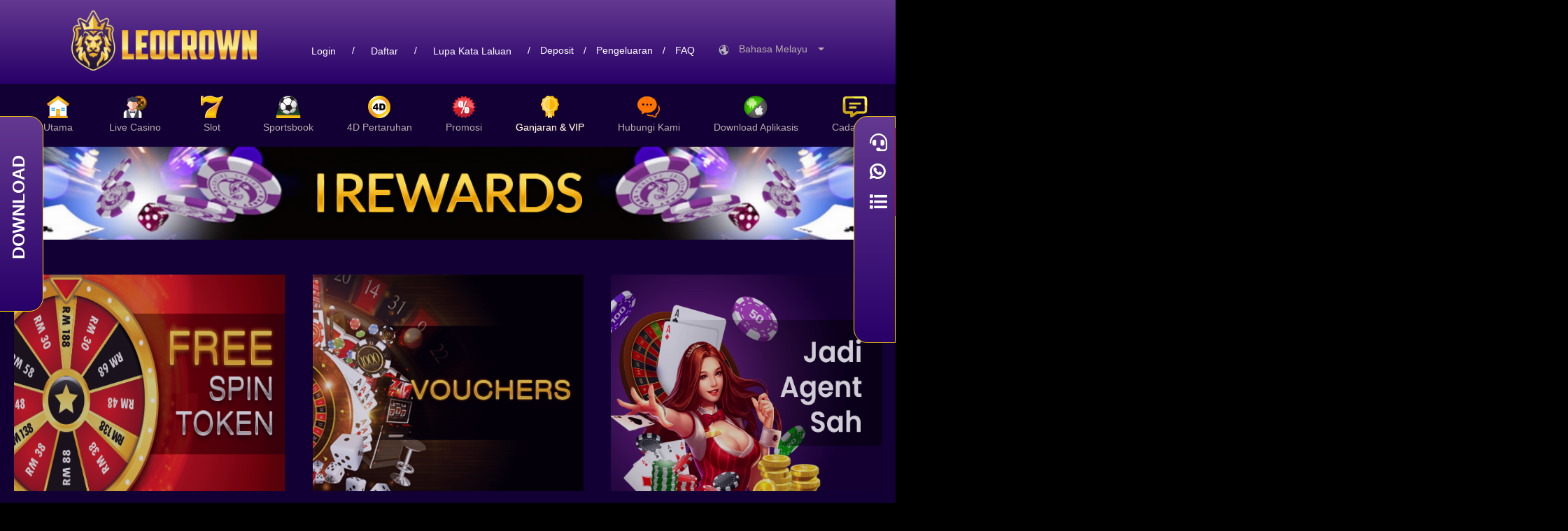

--- FILE ---
content_type: text/html; charset=UTF-8
request_url: https://www.leocrown77.com/ms/iRewards
body_size: 10801
content:


<html lang="en">	
	<head>
		<title>LEOCROWN iRewards - Free Spin & Ranking</title>
		<link rel="icon" href="https://cdnxspace.com/mclub77/701/media/static/ico.png" type="image/gif" sizes="16x16">
		
		<meta charset="utf-8">
		<meta name="announcementsewport" content="width=device-width, initial-scale=1, shrink-to-fit=no">
		
		<script type="text/javascript" src="https://cdnxspace.com/mclub77/js/jquery-3.3.1.min.js"></script>
		<script type="text/javascript" src="https://cdnxspace.com/mclub77/js/jquery.easing.1.3.js"></script>
		<script type="text/javascript" src="https://cdnxspace.com/mclub77/js/popper.min.js"></script>
		<script type="text/javascript" src="https://cdnxspace.com/mclub77/js/bootstrap.min.js"></script>
		<script type="text/javascript" src="https://cdnxspace.com/mclub77/js/bootstrap-datepicker.min.js"></script>
		<script type="text/javascript" src="https://cdnxspace.com/mclub77/js/moment.min.js"></script>
		<script type="text/javascript" src="https://cdnxspace.com/mclub77/js/combodate.js"></script>
		<script type="text/javascript" src="https://cdnxspace.com/mclub77/js/jQueryRotate.js"></script>
		<script type="text/javascript" src="https://cdnxspace.com/mclub77/js/clipboard.js"></script>

		
		<link rel="stylesheet" type="text/css" href="https://cdnxspace.com/mclub77/css/bootstrap-datepicker.css">
		<link rel="stylesheet" type="text/css" href="https://cdnxspace.com/mclub77/css/clockpicker.css">
		<link rel="stylesheet" type="text/css" href="https://cdnxspace.com/mclub77/css/bootstrap.min.css">
		<link rel="stylesheet" type="text/css" href="https://www.leocrown77.com/assets/css/all.min.css">
		<link rel="stylesheet" type="text/css" href="https://cdnxspace.com/mclub77/css/hover.css">
		<link rel="stylesheet" type="text/css" href="https://cdnxspace.com/mclub77/css/animate.css">
		<link rel="stylesheet" type="text/css" href="https://cdnxspace.com/mclub77/css/style.css">
		<link rel="stylesheet" type="text/css" href="https://cdnxspace.com/mclub77/701/css/style.css">

				
	</head>
	<body>
		
		<style>
            #css-async-cover {
                position: fixed;
                top: 0;
                left: 0;
                width: 100%;
                height: 100%;
                z-index: 99999;
                opacity: 100;
                transition: opacity .5s;
                background: url(https://cdnxspace.com/mclub77/701/media/static//logo.png) center center/10% no-repeat #111;
            }
        </style>
		<script type="text/javascript">
			$(window).on('load', function(){
                var e = document.getElementById("css-async-cover");
                setTimeout(function() {
                    e.parentNode.removeChild(e)
                }, 500);
                e.style.opacity = 0;
            });
		</script>
		<div id="css-async-cover"></div>
		
		<div class="headContainer">
			<div class="loginContainer">
				<a href="https://www.leocrown77.com/ms">
					<img class="headerLogo" src="https://cdnxspace.harimau333.net/mclub77/701/media/static/logo.png">
				</a>
				<div class="headerNav">
										
					<a rel="leanModal" class="modal_trigger btn btn-default btn-sm btnForgetPass" href="#login">Login</a>
					<div class="headerSeparator">/</div>
					<a id="registerBtn" rel="leanModal-signup" class="modal_trigger btn btn-default btn-sm btnForgetPass" href="#signup">Daftar</a>
					<div class="headerSeparator">/</div>
					<a rel="leanModal-forgot" class="modal_trigger btn btn-default btn-sm btnForgetPass" href="#forgotpassword">Lupa Kata Laluan</a>
					<div class="headerSeparator">/</div>
					<a rel="leanModal-pleaseLogin" href="#pleaseLogin">Deposit</a>
					<div class="headerSeparator">/</div>
					<a rel="leanModal-pleaseLogin" href="#pleaseLogin">Pengeluaran</a>
					<div class="headerSeparator">/</div>
					<a href="https://www.leocrown77.com/ms/FAQ">FAQ</a>
					
									</div>
				<li class="nav-item dropdown headerButton" style="display: inline-block; vertical-align: middle;">
					<img style="width: 15px; height: 15px; display: inline-block;" src="https://cdnxspace.com/mclub77/701/media/static/globe.png">
					<a class="nav-link dropdown-toggle" href="#" id="navbarDropdown" role="button" data-toggle="dropdown" aria-haspopup="true" aria-expanded="false">
						Bahasa Melayu &nbsp;
					</a>
					<div class="dropdown-menu bg-transparent lang" aria-labelledby="navbarDropdown">
						<a class="dropdown-item bg-light hvr-underline-from-left" href="https://www.leocrown77.com/en/iRewards"><img src="https://cdnxspace.com/mclub77/701/media/static/icon_lang_en.png"></a>
						<a class="dropdown-item bg-light hvr-underline-from-left" href="https://www.leocrown77.com/zh/iRewards"><img src="https://cdnxspace.com/mclub77/701/media/static/icon_lang_cn.png"></a>
													<a class="dropdown-item bg-light hvr-underline-from-left" href="https://www.leocrown77.com/ms/iRewards"><img src="https://cdnxspace.com/mclub77/701/media/static/icon_lang_my.png"></a>
											</div>
				</li>
			</div>

			<nav class="navbar navbar-expand-lg navbar-dark navheader">
				<a class="navbar-brand" href="https://www.leocrown77.com/ms">
					<img class="mainLogo" src="https://cdnxspace.harimau333.net/mclub77/701/media/static/logo.png">
				</a>
				<button class="navbar-toggler" type="button" data-toggle="collapse" data-target="#navbarNav" aria-controls="navbarNav" aria-expanded="false" aria-label="Toggle navigation">
					<span class="navbar-toggler-icon"></span>
				</button>
				<div class="collapse navbar-collapse" id="navbarNav">
					<ul class="navbar-nav ml-auto mr-auto">
						<li class="nav-item mx-3">
							<a class="nav-link " href="https://www.leocrown77.com/ms">
								<img src="https://cdnxspace.com/mclub77/701/media/static/nav_icons_home.svg">
								Utama							</a>
						</li>
													<li class="nav-item mx-3">
								<a class="nav-link " href="https://www.leocrown77.com/ms/livecasino">
									<img src="https://cdnxspace.com/mclub77/701/media/static/nav_icons_live.png">
									Live Casino								</a>
							</li>
							<li class="nav-item mx-3">
								<a href="https://www.leocrown77.com/ms/Slot" class="nav-link " href="#">
									<img src="https://cdnxspace.com/mclub77/701/media/static/nav_icons_slots.svg">
									Slot								</a>
							</li>
							<li class="nav-item mx-3">
								<a href="https://www.leocrown77.com/ms/sportsbook" class="nav-link " href="#">
									<img src="https://cdnxspace.com/mclub77/701/media/static/nav_icons_sports.svg">
									Sportsbook								</a>
							</li>
							<li class="nav-item mx-3">
								<a href="https://www.leocrown77.com/ms/Result4d" class="nav-link " href="#">
									<img src="https://cdnxspace.com/mclub77/701/media/static/nav_icons_4d.svg">
									4D Pertaruhan								</a>
							</li>
												
						<li class="nav-item mx-3">
							<a href="https://www.leocrown77.com/ms/Promotion" class="nav-link ">
								<img src="https://cdnxspace.com/mclub77/701/media/static/nav_icons_promotion.png">
								Promosi							</a>
						</li>
						<li class="nav-item mx-3 rewardsIcon">
							<a href="https://www.leocrown77.com/ms/iRewards" class="nav-link irewards ">
								<img src="https://cdnxspace.com/mclub77/701/media/static/nav_icons_irewards.svg">
								Ganjaran & VIP							</a>
						</li>
						<li class="nav-item mx-3">
							<a href="https://www.leocrown77.com/ms/ContactUs" class="nav-link " href="#">
								<img src="https://cdnxspace.com/mclub77/701/media/static/nav_icons_contact.svg">
								Hubungi Kami							</a>
						</li>
						<li class="nav-item mx-3">
							<a href="https://www.leocrown77.com/ms/OurApps" class="nav-link ">
								<img src="https://cdnxspace.com/mclub77/701/media/static/nav_icons_download.png">
								Download Aplikasis							</a>
						</li>
						<li class="nav-item mx-3">
							<a href="https://www.leocrown77.com/ms/Suggestion" class="nav-link ">
								<img src="https://cdnxspace.com/mclub77/media/static/nav_icons_suggestion.png">
								Cadangan							</a>
						</li>
					</ul>
				</div>
			</nav>
		</div>
		
		<div class="downloadBar">
			<div class="downloadContent">
				<div class="downloadIcon" style="border-bottom: 2px solid gold;">
					<a href="https://www.leocrown77.com/ms/OurApps?show=android" class="glow hvr-grow-shadow"><i class="fab fa-android" style="color: #fff;"></i></a>
				</div>
				<div class="downloadIcon">
					<a href="https://www.leocrown77.com/ms/OurApps?show=ios" class="glow hvr-grow-shadow"><i class="fab fa-apple" style="color: #fff ;"></i></a>
				</div>
			</div>
			<div class="downloadBarTitle">
				<div class="downloadtext">
					DOWNLOAD
				</div>
			</div>
		</div>

		<div class="hide"><svg xmlns="http://www.w3.org/2000/svg" xmlns:xlink="http://www.w3.org/1999/xlink"><symbol viewBox="-167.4 267.7 257.7 257.7" id="facebook"><path d="M76.1 267.7h-229.3c-7.9 0-14.2 6.4-14.2 14.2v229.3c0 7.9 6.4 14.2 14.2 14.2h123.4v-99.8h-33.6v-38.9h33.6V358c0-33.3 20.3-51.4 50-51.4 14.2 0 26.5 1.1 30 1.5v34.8H29.6c-16.1 0-19.3 7.7-19.3 18.9v24.8h38.5l-5 38.9H10.4v99.8h65.7c7.9 0 14.2-6.4 14.2-14.2V281.9c0-7.8-6.4-14.2-14.2-14.2z"/></symbol><symbol viewBox="-211.1 354.7 82.6 84.9" id="googleplus"><path d="M-167.5 403.2l-4-3.1c-1.2-1-2.9-2.3-2.9-4.8 0-2.4 1.7-4 3.1-5.4 4.6-3.7 9.3-7.5 9.3-15.7 0-8.4-5.3-12.9-7.8-15h6.8l7.2-4.5h-21.8c-6 0-14.6 1.4-20.9 6.6-4.8 4.1-7.1 9.8-7.1 14.8 0 8.6 6.6 17.4 18.3 17.4 1.1 0 2.3-.1 3.5-.2-.5 1.3-1.1 2.4-1.1 4.3 0 3.4 1.8 5.5 3.3 7.5-5 .3-14.3.9-21.1 5.1-6.5 3.9-8.5 9.5-8.5 13.5 0 8.2 7.7 15.8 23.8 15.8 19 0 29.1-10.5 29.1-20.9.1-7.5-4.4-11.3-9.2-15.4zm-14.5-12.7c-9.5 0-13.8-12.3-13.8-19.7 0-2.9.5-5.9 2.4-8.2 1.8-2.2 4.9-3.7 7.7-3.7 9.2 0 13.9 12.4 13.9 20.4 0 2-.2 5.5-2.8 8.1-1.7 1.7-4.6 3.1-7.4 3.1zm.1 44.5c-11.8 0-19.5-5.7-19.5-13.5 0-7.9 7.1-10.5 9.5-11.4 4.6-1.6 10.6-1.8 11.6-1.8 1.1 0 1.7 0 2.5.1 8.4 6 12.1 9 12.1 14.6.1 6.9-5.6 12-16.2 12zm42.3-44.7v-11.1h-5.5v11.1h-11v5.5h11V407h5.5v-11.2h11.1v-5.5"/></symbol><symbol viewBox="62.4 152.4 487.2 487.2" id="instagram"><path d="M493.4 358.5H451c3.1 12 4.9 24.5 4.9 37.5 0 82.8-67.1 149.9-149.9 149.9S156.1 478.8 156.1 396c0-13 1.8-25.5 4.9-37.5h-42.4v206.1c0 10.3 8.4 18.7 18.7 18.7h337.3c10.3 0 18.8-8.4 18.8-18.7V358.5zm0-131.2c0-10.3-8.4-18.7-18.8-18.7h-56.2c-10.3 0-18.7 8.4-18.7 18.7v56.2c0 10.3 8.4 18.7 18.7 18.7h56.2c10.3 0 18.8-8.4 18.8-18.7v-56.2zm-187.4 75c-51.7 0-93.7 41.9-93.7 93.7 0 51.7 41.9 93.7 93.7 93.7 51.7 0 93.7-42 93.7-93.7 0-51.8-42-93.7-93.7-93.7m187.4 337.3H118.6c-31 0-56.2-25.2-56.2-56.2V208.6c0-31 25.2-56.2 56.2-56.2h374.8c31 0 56.2 25.2 56.2 56.2v374.7c0 31.1-25.2 56.3-56.2 56.3"/></symbol><symbol viewBox="-313 288.4 36.1 37.3" id="paper-airplane"><path d="M-312.1 309l8.8 4.6 1.8 10.7c.1.7.7 1.2 1.3 1.3h.3c.6 0 1.1-.3 1.4-.7l4.6-7.5 9.7 4.8c.2.1.5.2.7.2s.5-.1.7-.2c.5-.2.8-.7.9-1.2l4.8-30c.2-.9-.3-1.9-1.2-2.3-.7-.4-1.6-.4-2.2 0l-31.9 17.4c-.5.3-.8.8-.8 1.5.2.6.5 1.2 1.1 1.4zm27.4 9.3l-7.4-3.6 10.8-17.4-3.4 21zm-11.2-3.9l-3.1 5-1.1-6.3 12.9-12.8-8.7 14.1zm7.8-17.7l-14.1 13.8-5.8-3 19.9-10.8z"/></symbol><symbol viewBox="-326.8 274.8 63.7 64.5" id="person"><path d="M-282.1 306.7l-2.5-1.1 1.8-2.1c2.6-3.1 4.1-6.9 4.1-10.9v-1.2c0-9.2-7.5-16.8-16.8-16.8h-1.2c-9.2 0-16.8 7.6-16.8 16.8v1.2c0 4.2 1.6 8.3 4.6 11.5l1.9 2-2.5 1.2c-10.7 5.1-17.6 16.1-17.6 27.9 0 2.2 1.8 4.1 4.1 4.1s4.1-1.8 4.1-4.1c0-12.5 10.2-22.8 22.8-22.8.2 0 .4 0 .6-.1l.3-.1.3.1c.3 0 .5.1.6.1 12.5 0 22.8 10.2 22.8 22.8 0 2.2 1.8 4.1 4.1 4.1 2.2 0 4.1-1.8 4.1-4.1.1-12.5-7.3-23.6-18.8-28.5zm-4.7-14.4v.4c0 4.7-3.9 8.6-8.6 8.7h-.8c-4.8 0-8.6-3.9-8.6-8.7v-1.2c0-2.3.9-4.5 2.5-6.1 1.6-1.6 3.8-2.5 6.1-2.5h1.2c4.8 0 8.6 3.9 8.6 8.7v.6l-.4.1z"/></symbol><symbol viewBox="-232.1 369.1 41.9 54.2" id="pinterest"><path d="M-209.8 369.1c-14.8 0-22.2 10.6-22.2 19.4 0 5.4 2 10.1 6.4 11.9.7.3 1.4 0 1.6-.8.1-.5.5-1.9.6-2.5.2-.8.1-1.1-.4-1.7-1.3-1.5-2.1-3.4-2.1-6.1 0-7.9 5.9-14.9 15.3-14.9 8.4 0 12.9 5.1 12.9 11.9 0 9-4 16.5-9.9 16.5-3.3 0-5.7-2.7-4.9-6 .9-3.9 2.7-8.2 2.7-11 0-2.5-1.4-4.7-4.2-4.7-3.3 0-6 3.4-6 8.1 0 2.9 1 4.9 1 4.9l-4 17c-1.2 5-.2 11.2-.1 11.8 0 .4.5.5.7.2.3-.4 4.3-5.3 5.6-10.2.4-1.4 2.2-8.6 2.2-8.6 1.1 2.1 4.2 3.9 7.6 3.9 10 0 16.8-9.1 16.8-21.3.1-9.2-7.8-17.8-19.6-17.8z"/></symbol><symbol viewBox="-323.2 278.2 56.3 57.6" id="share"><path d="M-276.9 315.6c-2.6 0-5 1-6.8 2.6l-19.3-9.9c.1-.5.1-1 .1-1.5v-.9l19.5-9.9c1.8 1.5 4 2.4 6.5 2.4 5.6 0 10.1-4.5 10.1-10.1s-4.5-10.1-10.1-10.1-10.1 4.5-10.1 10.1v.9l-19.5 9.9c-1.8-1.5-4-2.4-6.6-2.4-5.6 0-10.1 4.5-10.1 10.1s4.5 10.1 10.1 10.1c2.3 0 4.3-.7 6-2l20 10.2v.5c0 5.6 4.5 10.1 10.1 10.1s10.1-4.5 10.1-10.1c.1-5.5-4.5-10-10-10z"/></symbol><symbol viewBox="0 137.8 612 516.4" id="speech-bubble"><path d="M549.7 199.1v324.2h-63.4L415.6 594l-66.5-70.7H61.3V199.1h488.4m0-61.3H61.3C27 137.8 0 165.9 0 199.1v324.2c0 34.3 28.1 61.3 61.3 61.3h261.8l48.8 50.9c11.4 12.5 27 18.7 43.6 18.7h1c16.6 0 32.2-6.2 43.6-17.7l52-52h38.4c34.3 0 61.3-28.1 61.3-61.3V199.1c-.8-34.3-27.9-61.3-62.1-61.3z"/></symbol><symbol viewBox="9.7 189.1 592.5 413.7" id="twitter"><path d="M239.2 602.2C129 596.7 59.9 550.2 9.7 484.7c26.3 22.6 63.6 42.8 112.6 40.4s82.6-22.6 107.1-47.7c-17.1 2.4-33-4.3-39.8-14.1-9.8-15.9 5.5-30.6 19.6-36.1-36.1 1.8-59.4-13.5-72.2-36.7 8.6-10.4 22-15.9 39.8-16.5-32.4-9.2-60-24.5-65.5-60.6 11.6-1.8 21.4-4.9 34.9-4.3-23.9-15.3-50.8-34.9-49.6-75.3 36.1 13.5 72.8 28.2 106.5 44.7 34.3 16.5 67.3 33 91.2 60 21.4-56.9 45.9-113.8 93-144.4-.6 7.3-4.3 11.6-7.3 15.9 12.2-9.8 26.3-17.7 45.3-20.8-3.1 11-11.6 15.9-21.4 19.6 6.7-1.8 14.1-4.9 23.3-7.3 6.1-1.8 25.1-6.7 25.1 3.1 0 8.6-14.1 12.2-22 14.7-11.6 3.7-20.2 4.9-28.2 8.6 41.6-1.2 69.8 17.7 90.6 39.2 19 19.6 31.8 45.3 37.9 74.7 22 8 53.2 1.2 69.8-7.3-9.2 22.6-32.4 36.1-63.6 38.6 16.5 7.3 42.2 9.8 65.5 7.3.6 1.2-2.4 4.3-4.3 6.1-14.8 12.6-36.9 20.5-65 20.5-16.5 61.2-53.9 106.5-99.8 138.3-46.5 32.4-105.9 54.5-181.2 57.5-3.6-.6-8.5-.6-12.8-.6z"/></symbol><symbol viewBox="-324.7 285.2 59.4 43.7" id="video-player"><path d="M-271.2 285.2h-47.6c-3.3 0-5.9 2.7-5.9 5.9v31.8c0 3.3 2.7 5.9 5.9 5.9h47.6c3.3 0 5.9-2.7 5.9-5.9v-31.8c0-3.3-2.6-5.9-5.9-5.9zm0 37.7h-47.6v-31.8h47.6v31.8zM-304.2 319.3c.5.3 1 .4 1.5.4s1-.1 1.5-.4l16.8-9.7c.9-.5 1.5-1.5 1.5-2.6s-.6-2-1.5-2.6l-16.8-9.7c-.9-.5-2-.5-3 0-.9.5-1.5 1.5-1.5 2.6v19.5c.1 1 .6 2 1.5 2.5zm4.5-16.9l8 4.6-8 4.6v-9.2z"/></symbol></svg></div>
		
		<div class="main-head">
			<nav class="head-nav">
				<ul class="menu">
					<li>
						<a id="livechat" target="_blank" href="https://frontend.otechat.com/livechatWindow?merchantID=1006&chatIdentifier=&name=&mobile=">
							<i class="fas fa-headset"></i>
							<span>Live Chat</span>
						</a>
					</li>
					
										<li>
						<a href="http://LEOCROWN77.iwasap.com" target="_blank">
							<i class="fab fa-whatsapp"></i>
							
							<span>01128209144</span>
							
						</a>
					</li>
																				<li>
												
											</li>
					<li>
						<a href="https://www.leocrown77.com/ms/Agent">
							<i class="fas fa-list"></i>
							<span>Senarai Ejen</span>
						</a>
					</li>
										<!-- 					<li>
					    <a id="emergency" href="#">
							<i><img class="d-inline-block" style="height: 25px; text-indent: 5px;"
				                  	src="https://cdnxspace.harimau333.net/mclub77/media/static/icon-24hour.png"></i>
					  	        <span>
							    	
							    	03-76500348							    </span>
						    
					    </a>
					</li>	 -->		
					<!--  -->
				</ul>
			</nav>
		</div>
		
		<div id="forgotpassword" class="popupContainer">	
			<a class="modal_close" href="#">
				<i class="fa">&#xf00d;</i>
			</a>
			<div class="coverup">
				<div class="title">Lupa Kata Laluan</div>
				<p class="subtitle">Jangan takut! Kami boleh membantu anda !</p>
			</div>
			<form method="post" id="forget_password" class="formPadding">
				<input type="hidden" name="task" value="forget_password" />
				<div class="input-container">
					<i class="fa fa-user icon"></i>
					<input class="input-field" type="text" name="txtPhoneNum" placeholder="Nombor Telefon Bimbit" required />
				</div>
									<p>Contoh: 0123456789</p>
								<div class="input-container">
					<div style="height: 46px; width: 50px;"></div>
					<button type="submit" name="submit" class="formButton">OK</button>
				</div>
			</form>
			<p><a rel="leanModal-forgot" href="#login" class="createAcc forgot-link">Login</a>&nbsp;atau<a rel="leanModal-forgot" href="#signup" class="modal_trigger createAcc forgot-link">Buat Akaun</a> ?</p>
			<img class="loginFooter" src="https://cdnxspace.com/mclub77/701/media/static/loginFooter.png">
		</div>
		
		<div id="signup" class="popupContainer">
			<a class="modal_close" href="#">
				<i class="fa">&#xf00d;</i>
			</a>
			<div class="coverup">
				<div class="title">Pendaftaran Baru</div>
				<p class="subtitle">Daftar dan mula menang !</p>
			</div>
			<form method="post" id="register" class="formPadding" action="https://www.leocrown77.com/ms">
				<input type="hidden" name="task" value="register" />
				<div class="input-container">
					<i class="fa fa-user icon"></i>
					<input class="input-field" type="text" name="txtPhoneNum" placeholder="Nombor Telefon Bimbit" onkeypress='return (event.charCode >= 48 && event.charCode <= 57)' required />
				</div>
									<div class="input-container">
						<i class="fas fa-share-alt icon"></i>
						<input class="input-field" type="text" value="" placeholder="Nombor Rujukan" name="referral" />
					</div>
													<p>Contoh: 0123456789</p>
								<div class="input-container">
					<div style="height: 46px; width: 50px;"></div>
					<button type="submit" name="submit" class="formButton">Daftar</button>
				</div>
			</form>
			<p><a rel="leanModal-signup" href="#login" class="modal_trigger createAcc signup-link">Login</a>&nbsp;atau<a rel="leanModal-signup" href="#forgotpassword" class="modal_trigger createAcc signup-link">Lupa Kata Laluan ?</a></p>
			<a href="https://www.leocrown77.com/ms/FAQ" class="howlinks">Cara Mendaftar</a>
			<img class="loginFooter" src="https://cdnxspace.com/mclub77/701/media/static/loginFooter.png">
		</div>
				
		<div id="login" class="popupContainer">
			<a class="modal_close" href="#">
				<i class="fa">&#xf00d;</i>
			</a>
			<div class="coverup">
				<div class="title">Login</div>
				<p class="subtitle">Selamat Datang Ke LEOCROWN!</p>
			</div>
			<form method="post" id="login" class="formPadding">
				<input type="hidden" name="task" value="login" />
				<div class="input-container">
					<i class="fa fa-user icon"></i>
					<input class="input-field" type="text" placeholder="Nombor Telefon" name="txtPhoneNum" required/>
				</div>
				<div class="input-container">
					<i class="fa fa-key icon"></i>
					<input class="input-field" type="password" placeholder="KATA LALUAN" name="txtPassword" required/>
				</div>
				<div class="input-container">
					<div style="height: 46px; width: 50px;"></div>
					<button type="submit" name="submit" class="formButton">Login</button>
				</div>
			</form>
			<p><a rel="leanModal" href="#forgotpassword" class="modal_trigger createAcc login-link">Lupa Kata Laluan ?</a>&nbsp;atau<a rel="leanModal" href="#signup" class="modal_trigger createAcc login-link">Buat Akaun</a></p>
			<p style="margin: 0 auto; width: 70%; padding-bottom: 10px;">Dengan log masuk, anda bersetuju dengan kami <br><a href="https://www.leocrown77.com/ms/TNC" class="loginLink">T&C</a>&nbsp;dan <a href="https://www.leocrown77.com/ms/Privacy" class="loginLink">Privasi dan Polisi</a></p>
			<img class="loginFooter" src="https://cdnxspace.com/mclub77/701/media/static/loginFooter.png">
		</div>
		
		<div id="modal-update-withdrawal" class="popupContainer">
			<a class="modal_close" href="#">
				<i class="fa">&#xf00d;</i>
			</a>
			<div class="coverup">
				<div class="title">Butiran Pengeluaran</div>
				<p class="subtitle">Sila masukkan butiran bank anda sebelum mula menikmati permainan anda dengan kami</p>
			</div>
			<form method="post" id="update-withdrawal" class="formPadding">
				<input type="hidden" name="task" value="update_withdrawal" />
				<div class="input-container">
					<i class="fa icon">&#xf19c;</i>
					<input class="input-field" type="text" placeholder="Nombor Akaun" name="txtAccNum" required/>
				</div>
				<div class="input-container">
					<i class='fas fa-user icon'></i>
					<input class="input-field" type="text" placeholder="Nama Pememgang Akaun" name="txtAccName" required/>
				</div>
				<select class="bank-selectbox" name="userBank" required>
					<option value="" selected disabled hidden>Pilih bank anda</option>
											<option value="1">Public Bank</option>
											<option value="2">Maybank</option>
											<option value="3">CIMB Bank</option>
											<option value="4">RHB Bank</option>
											<option value="5">Bank Rakyat</option>
											<option value="6">Bank Islam</option>
											<option value="7">AM Bank</option>
											<option value="8">Hong Leong Bank</option>
											<option value="9">Bank Simpanan Nasional (BSN)</option>
											<option value="10">Alliance Bank</option>
											<option value="11">Affin Bank</option>
											<option value="12">HSBC Bank</option>
											<option value="13">Agro Bank</option>
											<option value="14">Standard Chartered Bank</option>
											<option value="15">Muamalat Bank</option>
											<option value="16">UOB Bank</option>
											<option value="17">OCBC Bank</option>
											<option value="18">Al-Rajhi Bank</option>
											<option value="19">Citi Bank</option>
											<option value="67">Touch'n Go</option>
											<option value="73">DuitNow QR </option>
											<option value="74">DuitNow QR </option>
											<option value="76">GXBank</option>
											<option value="78">BigPay</option>
											<option value="82">MBSB</option>
									</select>
				<br>
				<button class="formButton" name="submit" type="submit">Submit</button>
			</form>
		</div>
		
		<div id="pleaseLogin" class="popupContainer">
			<a class="modal_close" href="#">
				<i class="fa">&#xf00d;</i>
			</a>
			<div class="coverup">
				<div class="title">AWAS</div>
			</div>
			<p class="coverup_subtitle">
				Sila login untuk meneruskan				<a rel="leanModal-pleaseLogin-link" href="#login" class="modal_trigger btnOkPleaseLogin pleaseLogin-link">OK</a>
			</p>
		</div>
		
		<div id="modal_pleaseTick" class="popupContainer">
			<a class="modal_close" href="#">
				<i class="fa">&#xf00d;</i>
			</a>
			<div class="coverup">
				<div class="title">AWAS</div>
			</div>
			<p class="coverup_subtitle">
				Sila tandakan kotak itu kerana anda bersetuju dan memahami permohonan T & C kami sebelum meneruskan tindakan anda.				<button class="modal_close btnOk" type="submit">OK</button>
			</p>
			
		</div>
		
		<div id="alerts" class="popupContainer">
			<a class="modal_close" href="#">
				<i class="fa">&#xf00d;</i>
			</a>
			<div class="coverup">
				<div class="title">AWAS</div>
			</div>
			<p class="coverup_subtitle">
								<button class="modal_close btnOk" type="submit">OK</button>
			</p>
		</div>
		<!--
		
		<div id="announcements" class="popupContainer" style="width: 50%; top: 20%; overflow-y: auto; height: max-content; background: transparent;">
			<a class="modal_close" onclick="dispose()" href="#">
				<i class="fa">&#xf00d;</i>
			</a>
			<video id="video" width="100%" height="max-content" controls autoplay="true" muted="muted">
				<source src="https://cdnxspace.harimau333.net/mclub77/701/media/static/video.mp4" type="video/mp4">
			</video>
		</div>
		
		-->
		
<script type="text/javascript">
$(document).ready(function() {
	$(function () {
		$(document).scroll(function () {
			var $nav = $(".navheader");
			var $nav1 = $(".mainLogo");
			$nav.toggleClass('scrolled', $(this).scrollTop() > ($nav.height()));
			$nav1.toggleClass('scrolled', $(this).scrollTop() > ($nav.height()));
		});
	});
	
	$(function() {

		$('a[rel*=leanModal]').leanModal({ top : 30, overlay:0.85, closeButton: ".modal_close", closelink:".login-link" });

		$('a[rel*=leanModal-pleaseLogin]').leanModal({ top : 30, overlay:0.85, closeButton: ".modal_close", closelink:".pleaseLogin-link" });
		
		$('a[rel*=leanModal-signup]').leanModal({ top : 60, overlay:0.85, closeButton: ".modal_close", closelink:".signup-link" });
		
		$('a[rel*=leanModal-forgot]').leanModal({ top : 60, overlay:0.85, closeButton: ".modal_close", closelink:".forgot-link" });

		$('a[rel*=leanModal-forgot]').leanModal({ top : 60, overlay:0.85, closeButton: ".modal_close", closelink:".forgot-link" });
	});

	$('#notification').click(function(){
		$.ajax({
	    	url: "https://www.leocrown77.com/Home/updateLastSeen",
			type: "POST",
			data: {lastNotiID: ''},
			success: function(data){
				document.getElementById('badge').innerHTML = "";
			}
	    });
	});

	});

function dispose() {
	var vid = document.getElementById("video");
	vid.pause();
	$('#announcements').modal('dispose');
}

$('.navbar-toggler').click(function() {
	$('.navheader').toggleClass( "navColor" );
});

</script><div class="container irewardsContainer">
	<div class="col-12 titleBar marginTitleBar">
		<img src="https://cdnxspace.harimau333.net/mclub77/701/media/static/titlebanner-iReward.png">
	</div>
	<div class="col-12">
		<div class="row">
			
			<div class="col-4 irewardsContent">
				<div class="irewardsImg glow hvr-grow-shadow">
					<figure>
													<a rel="leanModal-pleaseLogin" href="#pleaseLogin"><img src="https://cdnxspace.harimau333.net/mclub77/701/media/static/iRewards1.png"></a>
											</figure>
				</div>
			</div>
			<div class="col-4 irewardsContent">
				<div class="irewardsImg glove hvr-grow-shadow">
					<figure>
													<a rel="leanModal-pleaseLogin" href="#pleaseLogin"><img src="https://cdnxspace.harimau333.net/mclub77/701/media/static/iRewards3.png"></a>
											</figure>
				</div>
			</div>			
			<div class="col-4 irewardsContent">
				<div class="irewardsImg glove hvr-grow-shadow">
					<figure>
																					<a rel="leanModal-pleaseLogin" href="#pleaseLogin"><img src="https://cdnxspace.com/mclub77/media/static/iRewards4.png"></a>
																		</figure>
				</div>
			</div>

					</div>	 
	</div>
</div><a rel="leanModal" style="display: none;" id="withdrawAcc" class="modal_trigger btn btn-default btn-sm btnForgetPass" href="#modal-update-withdrawal"></a>
<a rel="leanModal" style="display: none;" id="pleaseTick" class="modal_trigger btn btn-default btn-sm btnForgetPass" href="#modal_pleaseTick"></a>
<a rel="leanModal" style="display: none;" id="alert" class="modal_trigger btn btn-default btn-sm btnForgetPass" href="#alerts"></a>
<a rel="leanModal" style="display: none;" id="announce" class="modal_trigger btn btn-default btn-sm btnForgetPass" href="#announcements"></a>
<div class="separator"><img src="https://cdnxspace.harimau333.net/mclub77/701/media/static/goldline.png"></div>
<div class="container details">
	<div class="limitorContainer">
		<div class="row">
			<div class="col-12 detailsSize">
				<div class="row">
					<div class="col-6 detailsSize">
						<div class="row">
							<div class="mr-3 mb-3 title">Kasino Terbaik Online sejak tahun 2005</div>
							<div class="mr-3 content">Mencari pengalaman kasino atas talian TERBAIK dengan pengendali kasino perintis? Jangan bimbang, anda pasti datang ke tempat yang betul di sini pada LEOCROWN! Di sini dalam LEOCROWN, Pelanggan kami sentiasa sangat puas dan dinikmati dengan semua permainan kasino yang kami tawarkan, seperti GAMBAR SLOT kami, LIVE GAMES, dan banyak lagi! Anda dijamin untuk dilayan dengan apa yang kami tawarkan, dan bergantung pada tangan dan mood anda pada hari itu, kami menawarkan slot mendebarkan, blackjacks yang menyala, atau bahkan LIVE real-time CASINO dengan peniaga seksi dari seluruh dunia! Bukan itu sahaja, dengan bermain di LEOCROWN, Anda secara automatik layak mengambil bahagian dalam JACKPOT PROGRESSIVE kami, dan di mana kami sangat berbangga untuk mengatakan itu, ia adalah salah satu JACKPOT TERBARU di DUNIA! Sebagai ahli LEOCROWN kami yang berprestij, anda juga akan menerima pelbagai promosi dan bonus untuk dipilih! Sudahkah SELAMAT DATANG BONUS, BONUS PERMAINAN SLOT, atau bahkan BONUS BIRU, anda namakannya, kami memilikinya!</div>
						</div>
					</div>
					<div class="col-6 detailsSize">
						<div class="row">
							<div class="mr-3 mb-3 title">Pelbagai Pelbagai Permainan Kasino atas Talian</div>
							<div class="mr-3 content">Di sini dalam LEOCROWN, Kami mempunyai pelbagai jenis permainan REAS CASINO! Pemain berharga kami mampu memainkan pelbagai permainan atas talian yang lebih daripada 1,000 LUXURIOUS di hujung jari mereka, termasuk melepaskan slot karakter fiksyen yang terkenal, dan bahkan eksklusif LEOCROWN permainan slot dalaman! Tidak kira jika anda mencari permainan slot PREMIUM atau meja rolet ekslusif EXCLUSIVE, kami telah dilindungi dari kepala hingga kaki! Mengalami beberapa permainan BLACKJACK LIVE yang pernah anda tonton sebelum ini, atau POKER GAMES seperti yang anda lihat dalam filem, di sini pada LEOCROWN. Bukan itu sahaja, sambil menikmati pelbagai permainan kami, kami akan MENANGKAN KEMUNGKINAN ANDA, dengan SPIN PERCUMA eksklusif eksklusif kami, eksklusif hanya untuk pemain kami! Setiap kali anda memainkan permainan pilihan, anda akan berpeluang untuk berputar SPIN EKSKLUSIF kami. Dimanjakan dengan banyak pilihan di sini pada LEOCROWN sambil mengejar mimpi JACKPOT BESAR!</div>
						</div>
					</div>
				</div>
			</div>
			<div class="col-12 detailsSize">
				<div class="row">
					<div class="col-6 detailsSize">
						<div class="row">
							<div class="mr-3 mb-3 title">Kenapa Pilih Kita?</div>
							<div class="mr-3 content">Sebagai pengendali kasino atas talian utama di Asia Tenggara, kami memulakan perniagaan kami semula pada tahun 2005, dan sejak itu, lebih daripada 15 juta ahli telah menyertai kami di LEOCROWN, Menikmati permainan kasino atas talian kami yang memenangi anugerah bonus dan promosi yang menarik juga. Dengan lebih daripada 15 tahun pengalaman, kami telah mengembangkan perniagaan kami ke Malaysia, Singapura, Thailand, Phillipines, Vietnam, Kemboja dan Myanmar masih dalam rancangan! Bermain di sini pada LEOCROWN menjamin bahawa anda disediakan dengan platform permainan yang paling selamat di sini di Asia Tenggara. Bermula dari garis panduan yang ditetapkan oleh setiap negara kerajaan ke HTTPS TLS v1.2 Channel Secure, kami telah melengkapkan semua langkah yang perlu untuk memastikan setiap pemain mempunyai perlindungan maksimum semasa anda menikmati keseronokan dengan kami. Apa yang anda tunggu? Jika anda tidak mendaftar dengan kami, pergi ke LEOCROWN dan dapatkan diri anda sekarang, dan dapatkan BONUS SELAMAT DATANG!</div>
						</div>
					</div>
					<div class="col-6 detailsSize">
						<div class="row">
							<div class="mr-3 mb-3 title">LEOCROWN iRewards</div>
							<div class="mr-3 content">Setiap pengendali kasino atas talian akan mempunyai tarikan dan promosi mereka sendiri, seperti BONUS WELCOME atau SLOT BONUS. Di sini pada LEOCROWN, Kita tidak hanya berhenti di sini dengan hanya promosi dan bonus! Sehingga 2018, LEOCROWN memperkenalkan SISTEM REWARD yang baru, yang hanya eksklusif untuk semua LEOCROWN pemain! Sama ada pemain permainan slot atau pemain blackjack langsung, setiap ahli berhak mengambil bahagian dan memenangi BIG dari platform iRewards kami! Memperkenalkan spin FREE PROGRESSIVE kami, untuk setiap topup minimum MYR50 atau nilai setara dalam currecies lain, pemain berhak SPIN TOKEN PERCUMA, dan memenangi MYR138 atau nilai setara di Currecies lain KREDIT GAME secara percuma! Tidak cukup menarik untuk Pemain VIP? Jangan bimbang! Eksklusif untuk pemain VIP, kami mempunyai promosi ranking mingguan untuk memberikan KREDIT PERCUMA kepada pemain VIP kami! Semak dari semasa ke semasa pada jadual ranking kami setiap minggu, dan mungkin anda mungkin berada dalam senarai!</div>
						</div>
					</div>
				</div>
			</div>
		</div>
	</div>
</div>
<div class="container logos">
	<div class="limitorContainer">
		<div class="container logoContainer">
			<div class="row">
				<div class="col-6 poweredBy">
					<div class="row">
						<div class="col-12 wording">
							POWERED BY: 
						</div>
						<div class="col-12 poweredByIcon">
							<img src="https://cdnxspace.harimau333.net/mclub77/701/media/static/powerBy.png">
						</div>
					</div>
				</div>
				<div class="col-6 certifiedBy">
					<div class="row">
						<div class="col-12 wording">
							CERTIFIED BY:
						</div>
						<div class="col-12 certifiedByIcon">
							<img src="https://cdnxspace.harimau333.net/mclub77/701/media/static/certifiedBy.png">
						</div>
					</div>
				</div>
								<div class="col-6 poweredBy">
					<div class="row">
						<div class="col-12 wording">
							SUPPORT BY: 
						</div>
						<div class="col-12 poweredByIcon">
							<img src="https://cdnxspace.com/mclub77/media/static/banklistNew.png">
						</div>
					</div>
				</div>
				<div class="col-6 certifiedBy">
					<div class="row">
						<div class="col-12 wording">
							COMING SOON: 
						</div>
						<div class="col-12 poweredByIcon">
							<img src="https://cdnxspace.com/mclub77/media/static/ewalletlist.png">
						</div>
					</div>
				</div>
							</div>
		</div>
	</div>
</div>
	<div class="separator"><img src="https://cdnxspace.harimau333.net/mclub77/701/media/static/goldline.png"></div>
		<section id="footer">
			<div class="limitorContainer">
				<div class="container footerContainer">
					<div class="row text-center text-xs-center text-sm-left text-md-left">
						<div class="col-xs-12 col-sm-4 col-md-3">
							<img class="footerLogo" src="https://cdnxspace.harimau333.net/mclub77/701/media/static/logo.png" alt="logo">
						</div>
						<div class="col-xs-12 col-sm-4 col-md-3">
							<h5>Syarikat</h5>
							<ul class="list-unstyled quick-links">
								<li><a href="https://www.leocrown77.com/ms/AboutUs"><i class="fa fa-angle-double-right"></i>Tentang Kami</a></li>
								<li><a href="https://www.leocrown77.com/ms/Services"><i class="fa fa-angle-double-right"></i>Perkhidmatan</a></li>
								<li><a href="https://www.leocrown77.com/ms/ContactUs"><i class="fa fa-angle-double-right"></i>Hubungi Kami</a></li>
							</ul>
						</div>
						<div class="col-xs-12 col-sm-4 col-md-3">
							<h5>Maklumat</h5>
							<ul class="list-unstyled quick-links">
								<li><a href="https://www.leocrown77.com/ms/OurApps"><i class="fa fa-angle-double-right"></i>Aplikasi Kami</a></li>
								<li><a href="https://www.leocrown77.com/ms/Banking"><i class="fa fa-angle-double-right"></i>Banking</a></li>
								<li><a href="https://www.leocrown77.com/ms/FAQ"><i class="fa fa-angle-double-right"></i>FAQ</a></li>
							</ul>
						</div>
						<div class="col-xs-12 col-sm-4 col-md-3">
							<h5>Keselamatan & Privasi</h5>
							<ul class="list-unstyled quick-links">
								<li><a href="https://www.leocrown77.com/ms/TNC"><i class="fa fa-angle-double-right"></i>Terma & Syarat</a></li>
								<li><a href="https://www.leocrown77.com/ms/Privacy"><i class="fa fa-angle-double-right"></i>Privasi dan Polisi</a></li>
								<li><a href="https://www.leocrown77.com/ms/Responsible"><i class="fa fa-angle-double-right"></i>Perjudian Bertanggungjawab</a></li>
							</ul>
						</div>
					</div>
					<!-- <div class="row">
						<div class="col-xs-12 col-sm-12 col-md-12 mt-2 mt-sm-5">
							<ul class="list-unstyled list-inline social text-center">
																				<li class="list-inline-item"><a href="http://LEOCROWN.ewasap.com" target="_blank"><i class="fab fa-whatsapp"></i></a></li>
															</ul>
						</div>
						</hr>
					</div>	 -->
					<div class="row">
						<div class="col-xs-12 col-sm-12 col-md-12 mt-sm-5 text-center text-white">
							<p class="copyright">Hak cipta oleh<a class="text-green ml-2" href="https://www.leocrown77.com/" target="_blank">LEOCROWN77.COM</a> &copy 2025 Hak cipta terpelihara.</p>
						</div>
						</hr>
					</div>	
				</div>
			</div>
		</section>

<!-- Global site tag (gtag.js) - Google Analytics -->
<script async src="https://www.googletagmanager.com/gtag/js?id=G-WFYWELBC30"></script>
<script>
  window.dataLayer = window.dataLayer || [];
  function gtag(){dataLayer.push(arguments);}
  gtag('js', new Date());

  gtag('config', 'G-WFYWELBC30');
</script>
		
<script type="text/javascript" src="https://www.leocrown77.com/assets/js/jquery.leanModal.min.js"></script>
<script type="text/javascript">
function copyit(target){
	var copyTextarea = document.querySelector('#'+target);
	copyTextarea.select();

	try {
		var successful = document.execCommand('copy');
		var msg = successful ? 'successful' : 'unsuccessful';
		//alert('Copying text command was ' + msg);
	} catch (err) {
		//alert('Oops, unable to copy' + err);
	}
}
</script>

	<script type="text/javascript">
		$(document).ready(function() {
	        const chatScript_1000 = document.createElement('script'); 
	        chatScript_1000.type = 'text/javascript'; 
	        chatScript_1000.src = 'https://frontend.otechat.com/js/chat.js'; 
	        chatScript_1000.dataset.merchantID = 1006;
	        chatScript_1000.defer = true; 
	        document.head.append(chatScript_1000);
	    

	        // set Player ID for resume chat session
	        document.addEventListener("DOMContentLoaded", function () {
	            // Wait until the script is added to the DOM
	            const chatScript = document.querySelector("script[src*='js/chat.js']");
	            if (chatScript) {
	                chatScript.dataset.playerID = ""; // Set playerID dynamically
	                chatScript.dataset.name = ""; // Set name dynamically
	                chatScript.dataset.mobile = ""; // Set mobile dynamically
	            }
	        });
	    });
    </script>


	<script defer src="https://static.cloudflareinsights.com/beacon.min.js/vcd15cbe7772f49c399c6a5babf22c1241717689176015" integrity="sha512-ZpsOmlRQV6y907TI0dKBHq9Md29nnaEIPlkf84rnaERnq6zvWvPUqr2ft8M1aS28oN72PdrCzSjY4U6VaAw1EQ==" data-cf-beacon='{"version":"2024.11.0","token":"378bb4f1e5b34ac4933e378b0c178fc9","r":1,"server_timing":{"name":{"cfCacheStatus":true,"cfEdge":true,"cfExtPri":true,"cfL4":true,"cfOrigin":true,"cfSpeedBrain":true},"location_startswith":null}}' crossorigin="anonymous"></script>
</body>
</html>

--- FILE ---
content_type: text/css
request_url: https://cdnxspace.com/mclub77/css/style.css
body_size: 13203
content:
@font-face{
	font-family: 'Arial';
	src: url('../fonts/arial.ttf') format('opentype');
}

@font-face{
	font-family: 'Arial-Black';
	src: url('../fonts/arial-black.ttf') format('opentype');
}

@font-face{
	font-family: 'Casino';
	src: url('../fonts/American-Captain.ttf') format('opentype');
}

@font-face{
	font-family: 'Black-Caps';
	src: url('../fonts/BlackCaps.ttf') format('opentype');
}

html, body {
	font-family: 'Arial';
	background-size: cover;
	background-position: top center;
	margin: 0px;
	padding: 0px;
	max-width: 100%;
	width: 100%;
	max-height: max-content;
	height: auto;
	overflow-x: hidden;
}

.slick-list{
	width: 100%;
}

.slick-slide{
	height: max-content !important;
}

.slick-slider{
	height: max-content !important;
}

.homeCarousel img{
	width: 100%;
}

a{
	text-decoration: none;
}

a:hover{
	text-decoration: none;
	color: #FFFFFF;
}

.btn-toolbar{
	height: 100%;
}

.ebanking{
	margin-left: 30px;
}

.bankImg{
	width: auto;
	height: auto;
	max-width: 150px;
}

/* HIDE RADIO */
[type=radio] { 
  position: absolute;
  opacity: 0;
  width: 0;
  height: 0;
}

/* IMAGE STYLES */
[type=radio] + img {
  cursor: pointer;
}

/* CHECKED STYLES */
[type=radio]:checked + img{
	-webkit-box-shadow: 0px 0px 20px 5px rgba(255,255,255,1) !important;
	-moz-box-shadow: 0px 0px 20px 5px rgba(255,255,255,1) !important;
	box-shadow: 0px 0px 20px 5px rgba(255,255,255,1) !important;
	border-radius: 10px;
	background: linear-gradient(#fafafa, #a1a1a1, #fafafa);
}

#paymentBy [type=radio]:checked + span{
	color: gold;
}

.packageIcon img{
	width: 40px;
	height: 40px;
}

.backLink{
	float: right;
	text-transform: capitalize;
}


label{
	margin-bottom: 0;
}

.btn-group{
	margin: 0 auto;
}

.container{
	max-width: 1920px !important;
}

/***Limitor***/
.limitorContainer{
	margin-left: 8%;
	margin-right: 8%;
}

/***Header***/
.headContainer{
	position: relative;
	max-width: 100%;
	width: 100%;
	z-index: 200;
}

.headerNav{
	font-size: 14px;
	display: inline-block;
	margin-top: 4%;
	vertical-align: middle;
}

.headerSeparator{
	display: inline-block;
	padding-left: 10px;
	padding-right: 10px;
}

.navbar-dark .navbar-nav .nav-link{
	font-size: 14px;
}

.nav-item{
	cursor: pointer;
	margin-top: auto;
	margin-bottom: auto;
}

.headerButton{
	margin-top: 3.5%;
	font-size: 14px;
	padding-left: 30px;
}

.lang img{
	width: 25px;
}

.navMainLogo{
	width: 100px;
}

.dropdown-menu{
	min-width: auto;
	text-align: center;
}

.navheader{
	padding: unset;
	position: relative;
	min-height: 72px;
	height: 90px;
	width: 100%;
}

.mainLogo{
	display: none;
}

.mainLogo.scrolled{
	display: block;
	width: 130px;
}

.navheader.scrolled {
	position: fixed;
	top: 0;
	right: 0;
	left: 0;
	z-index: 1030;
	transition: background-color 500ms linear;
	-webkit-transition: background-color 500ms linear;
}

.loginContainer{
	max-width: 100%;
	padding-left: 8%;
	padding-right: 8%;
	margin-left: auto;
	margin-right: auto;
	text-align: right;
	padding-top: 15px;
	height: 120px;
	padding-bottom: 5px;
	position: relative;
	z-index: 100;
}

.nav-link{
	text-align: center;
	padding: unset;
	display: inline-block;
	padding-left: 10px;
}

.nav-link img{
	display: block;
	padding-bottom: 3px;
	margin: 0 auto;
	width: 50px;
	height: 35px;
}

.navbar-nav.scrolled{
	margin-right: auto;
}

.loginFooter{
	width: 100%;
}

.navbar-brand{
	margin-left: 1rem;
}

/***Logos***/
.logos{
	max-height: max-content;
	height: auto;
	max-width: 100%;
	width: 100%;
	padding: unset;
	margin: unset;
}

.logos img{
	width: 80%;
}

.logosIcon{
	width: auto;
	height: auto;
	padding-top: 10px;
}

.logoContainer{
	margin: unset;
	max-width: 100%;
	width: 100%;
	padding-top: 35px;
	padding-bottom: 25px;
}

.wording{
	font-size: 12px;
	font-weight: bold;
	letter-spacing: 1px;
	padding-left: 0px;
}

.poweredByIcon{
	padding: 0px;
}

.poweredBy .row{
	width: 95%;
}

.certifiedByIcon{
	padding: 0px;
}

.certifiedBy .row{
	width: 95%;
}

/***Footer***/
section {
    padding: 35px 0;
}

section .section-title {
    text-align: center;
    margin-bottom: 50px;
    text-transform: uppercase;
}

.list-unstyled{
	margin-bottom: unset;
}

#footer h5{
	padding-left: 10px;
    padding-bottom: 6px;
    margin-bottom: 20px;
}
#footer a {
    text-decoration: none !important;
    background-color: transparent;
}
#footer ul.social li{
	padding: 3px 0;
}
#footer ul.social li a i {
    margin-right: 5px;
	font-size:25px;
	-webkit-transition: .5s all ease;
	-moz-transition: .5s all ease;
	transition: .5s all ease;
}
#footer ul.social li:hover a i {
	font-size:30px;
	margin-top:-10px;
}
#footer ul.quick-links li{
	padding: 3px 0;
	-webkit-transition: .5s all ease;
	-moz-transition: .5s all ease;
	transition: .5s all ease;
}
#footer ul.quick-links li:hover{
	padding: 3px 0;
	margin-left:5px;
	font-weight:700;
}
#footer ul.quick-links li a i{
	margin-right: 5px;
}
#footer ul.quick-links li:hover a i {
    font-weight: 700;
}

.footerContainer{
	padding: unset;
	margin: unset;
}

.footerLogo{
	width: 210px;
	height: auto;
}

.copyright{
	font-size: 12px;
}

/***OnscreenLeft***/
.downloadBar{
	position: fixed;
	left: -153;
	top: 23%;
	width: 215px;
	height: 280px;
	z-index: 300;
	-webkit-transition-duration: .4s; /* Safari */
	transition-duration: .4s;
	-webkit-border-top-right-radius: 20px;
	-webkit-border-bottom-right-radius: 20px;
	border-top-right-radius: 20px;
	border-bottom-right-radius: 20px;
}

.downloadBar:hover{
	left: -1;
}

.downloadBarTitle{
	width: 30%;
	height: 100%;
	display: inline-block;
	position: relative;
	float: right;
}

.downloadtext{
	font-size: 25px;
	font-weight: bolder;
	-webkit-transform: rotate(-90deg);
	position: absolute;
	top: 40%;
	right: -65%;
}

.downloadContent{
	width: 70%;
	height: 100%;
	display: inline-block;
}

.downloadIcon{
	height: 50%;
	text-align: center;
}

.downloadIcon i{
	font-size: 80px;
	margin-top: 20px;
}
/***OnscreenRight***/
.hide {
  display: none;
}
.head-nav li:before {
  position: absolute;
  right: -0.925rem;
  top: 0;
  width: 0.925rem;
  height: 100%;
  content: "";
  z-index: 1;
  transition: background 400ms;
  -webkit-transition: background 400ms;
}
.head-nav ul {
  margin-top: 1rem;
  margin-right: 0;
  margin-bottom: 0rem;
  margin-left: 0;
  padding: 0;
  list-style: none;
}
.head-nav li {
  position: relative;
  clear: both;
  width: 100%;
  padding: 0;
  transition: background 400ms;
  -webkit-transition: background 400ms;
}
.head-nav li a {
  display: flex;
  padding-top: 1.2vh;
  padding-bottom: 1.2vh;
}
.head-nav a {
  align-items: center;
  width: 100%;
  font-weight: bold;
  text-decoration: none;
  transition: color 400ms;
  -webkit-transition: color 400ms;
}
.head-nav a span {
  position: relative;
  display: block;
  z-index: 0;
  font-family: Arial;
  font-size: 13px;
  text-indent: -1em;
  white-space: nowrap;
  transition: text-indent 400ms ease-in-out;
  -webkit-transition: text-indent 400ms ease-in-out;
}

.head-nav i{
	position: relative;
	padding-left: 22px;
	min-width: 80px;
	max-width: 80px;
	max-height: 30px;
	z-index: 1;
	background: transparent;
	transition: 400ms;
	-webkit-transition: 400ms;
	font-size: 25px;
}

.main-head{
  position: fixed;
  right: 0;
  top: 23%;
  width: 60px;
  height: 325px;
  z-index: 200;
  transition: width 400ms;
  -webkit-transition: width 400ms;
  -webkit-border-top-left-radius: 20px;
  -webkit-border-bottom-left-radius: 20px;
  border-top-left-radius: 20px;
  border-bottom-left-radius: 20px;
}

.main-head:hover {
  width: 250px;
}

.main-head:hover .head-nav li:nth-of-type(1) span {
  transition-delay: 100ms;
  -webkit-transition-delay: 100ms;
}
.main-head:hover .head-nav li:nth-of-type(2) span {
  transition-delay: 200ms;
  -webkit-transition-delay: 200ms;
}
.main-head:hover .head-nav li:nth-of-type(3) span {
  transition-delay: 300ms;
  -webkit-transition-delay: 300ms;
}
.main-head:hover .head-nav li:nth-of-type(4) span {
  transition-delay: 400ms;
  -webkit-transition-delay: 400ms;
}
.main-head:hover .head-nav span {
  text-indent: 5px;
}

@media screen and (max: 768px) {
  .main-head {
    width: 70px;
    padding: 0 0.925rem;
  }
  .main-head .head-nav {
    padding-left: 7px;
  }
  .main-head:hover .head-nav span {
    text-indent: 1em;
  }
}

/***Separator***/
.separator{
	max-height: 3.5px;
	height: 3.5px;
	max-width: 100%;
	width: 100%;
}

.separator img{
	height: 3.5px;
}

/***Home***/
.fullHomeContainer{
	max-width: 100%;
	width: 100%;
	max-height: max-content;
	height: auto;
}

.homeContainerColor{
	position: relative;
	width: 100%;
	height: 340px;
	margin-bottom: -270px;
}


.home{
	overflow: hidden;
	position: relative;
	max-width: 100%;
	width: 100%;
	padding: unset;
}

.announceLogo{
	width: 250px;
	height: auto;
	margin-top: 10px;
	position: relative;
}

/***Descriptions***/
.description{
	max-width: 100%;
	width: 100%;
	margin: unset;
	padding: unset;
}

.description .row{
	margin: unset;
}

.speedo{
	padding: unset;
	padding-top: 3px;
	height: 250px;
}

.speedo .row{
	margin: unset;
}

.speedo img{
	width: 315px;
	height: 210px;
}

.step{
	padding: unset;
	padding-top: 3px;
	height: 250px;
}


.step img{
	width: auto;
	height: 210px;
	margin: 0 auto;
}


/***iRewards***/
.irewardsContainer{
	max-width: 100%;
	max-height: max-content;
	width: 100%;
	height: auto;
	padding: unset;
	margin: unset;
}

.irewardsContent{
	position: relative;
	max-width: 100%;
	max-height: 350px;
	height: 350px;
	width: 100%;
	margin: unset;
	padding: unset;
	display: flex;
	text-align: center;
}

.irewardsImg{
	position: relative;
	margin-top: 20px;
	margin-bottom: 20px;
	margin-left: 20px;
	margin-right: 20px;
	width: 100%;
	height: auto;
}

.irewardsImg img{
	width: 100%;
	height: 100%;
	opacity: 0.8;
}

.glow{
	-webkit-filter: brightness(100%);
	filter: brightness(100%);
	-webkit-transition: .5s;
	transition: .5s;
}

.glow:hover{
	-webkit-filter: brightness(120%);
	filter: brightness(120%);
}

/* Flashing */
.irewardsImg figure:hover img {
	opacity: 1;
	-webkit-animation: flash 1.5s;
	animation: flash 1.5s;
}
@-webkit-keyframes flash {
	0% {
		opacity: .4;
	}
	100% {
		opacity: 1;
	}
}
@keyframes flash {
	0% {
		opacity: .4;
	}
	100% {
		opacity: 1;
	}
}



/***Ranking***/
.homes{
	max-width: 100%;
	width: 100%;
	max-height: max-content;
	height: auto;
	padding: unset;
	margin: unset;
	margin-bottom: 40px;
	margin-top: 20px;
}

.homes .row{
	margin: unset;
	padding: unset;
}

.rankingContainer{
	width: 100%;
	height: 500px;
	padding: unset;
	margin: unset;
}

.rankDrawDate{
	text-align: center;
	font-size: 15px;
	font-weight: bold;
	color: #fff;
	margin-top: 20px;
	width: 50%;
}

.towerContainer{
	max-width: 100%;
	width: 100%;
	max-height: max-content;
	height: auto;
	padding: unset;
	margin: unset;
	display: inline-block;
	text-align: right;
}

.towerContainer .row{
	margin: unset;
	padding: unset;
}

.towerContents{
	width: 100px;
	height: 500px;
	margin-left: 10px;
	padding: unset;
	transform:skewY(10deg);
	-webkit-transform: skewY(10deg);
	-moz-transform: skewY(10deg);
	-ms-transform: skewY(10deg);
	-o-transform: skewY(10deg);
}

.rankingContents{
	position: relative;
	width: 100%;
	height: 500px;
}

.rankingImage{
	position: absolute;
	width: auto;
	height: auto;
}

.winnerBoard{
	width: 100%;
	height: 100%
}

.ranking1{
	top: 130px;
	width: 100%;
	text-align: center;
}

.ranking2{
	top: 285px;
	left: 50%;
	width: 100%;
	text-align: center;
	display: inline-block;
	transform: translate(-50%);
}

.rankingBrowser{
	width: 100%;
	height: auto;
	bottom: 0;
	margin: 0 auto;
	font-size: 12px;
	font-weight: bold;
	text-align: center;
	text-transform: uppercase;
}

.rankNumber1{
	position: absolute;
	left: 50%;
	top: 48%;
	font-weight: bold;
	font-size: 14px;
	transform: translate(-50%, -50%);
	-webkit-transform: translate(-50%, -50%);
	-moz-transform: translate(-50%, -50%);
	-ms-transform: translate(-50%, -50%);
	-o-transform: translate(-50%, -50%);
}

.rankPrice1{
	position: absolute;
	left: 50%;
	top: 64%;
	font-weight: bold;
	font-size: 24px;
	transform: translate(-50%, -50%);
	-webkit-transform: translate(-50%, -50%);
	-moz-transform: translate(-50%, -50%);
	-ms-transform: translate(-50%, -50%);
	-o-transform: translate(-50%, -50%);
}

.rankNumber2{
	position: absolute;
	left: 50%;
	top: 48%;
	font-weight: bold;
	font-size: 14px;
	transform: translate(-200%, -50%);
	-webkit-transform: translate(-200%, -50%);
	-moz-transform: translate(-200%, -50%);
	-ms-transform: translate(-200%, -50%);
	-o-transform: translate(-200%, -50%);
}

.rankPrice2{
	position: absolute;
	left: 52%;
	top: 64%;
	font-weight: bold;
	font-size: 24px;
	transform: translate(-200%, -50%);
	-webkit-transform: translate(-200%, -50%);
	-moz-transform: translate(-200%, -50%);
	-ms-transform: translate(-200%, -50%);
	-o-transform: translate(-200%, -50%);
}

.rankNumber3{
	position: absolute;
	left: 50%;
	top: 48%;
	font-weight: bold;
	font-size: 14px;
	transform: translate(100%, -50%);
	-webkit-transform: translate(100%, -50%);
	-moz-transform: translate(100%, -50%);
	-ms-transform: translate(100%, -50%);
	-o-transform: translate(100%, -50%);
}

.rankPrice3{
	position: absolute;
	left: 52%;
	top: 64%;
	font-weight: bold;
	font-size: 24px;
	transform: translate(100%, -50%);
	-webkit-transform: translate(100%, -50%);
	-moz-transform: translate(100%, -50%);
	-ms-transform: translate(100%, -50%);
	-o-transform: translate(100%, -50%);
}

.rm{
	transform: uppercase;
	font-size: 14px;
	font-weight: bold;
}

.rankContainer{
	max-width: 100%;
	width: 100%;
	max-height: max-content;
	height: auto;
	margin: unset;
	padding: unset;
	min-height: 250px;
}

.rankBar{
	max-width: 1000px;
	width: 100%;
	height: auto;
	margin: unset;
	padding: unset;
	margin: 0 auto;
	text-align: center;
	padding-top: 50px;
	padding-bottom: 50px;
	position: relative;
}

.rankNum1{
	position: absolute;
	left: 29.5%;
	top: 48%;
	font-weight: bold;
	font-size: 14px;
	transform: translate(-50%, -50%);
	-webkit-transform: translate(-50%, -50%);
	-moz-transform: translate(-50%, -50%);
	-ms-transform: translate(-50%, -50%);
	-o-transform: translate(-50%, -50%);
}

.rankPrices1{
	position: absolute;
	left: 29.5%;
	top: 59%;
	font-weight: bold;
	font-size: 24px;
	transform: translate(-50%, -50%);
	-webkit-transform: translate(-50%, -50%);
	-moz-transform: translate(-50%, -50%);
	-ms-transform: translate(-50%, -50%);
	-o-transform: translate(-50%, -50%);
}

.rankNum2{
	position: absolute;
	left: 50%;
	top: 48%;
	font-weight: bold;
	font-size: 14px;
	transform: translate(-50%, -50%);
	-webkit-transform: translate(-50%, -50%);
	-moz-transform: translate(-50%, -50%);
	-ms-transform: translate(-50%, -50%);
	-o-transform: translate(-50%, -50%);
}

.rankPrices2{
	position: absolute;
	left: 50%;
	top: 59%;
	font-weight: bold;
	font-size: 24px;
	transform: translate(-50%, -50%);
	-webkit-transform: translate(-50%, -50%);
	-moz-transform: translate(-50%, -50%);
	-ms-transform: translate(-50%, -50%);
	-o-transform: translate(-50%, -50%);
}

.rankNum3{
	position: absolute;
	left: 70.5%;
	top: 48%;
	font-weight: bold;
	font-size: 14px;
	transform: translate(-50%, -50%);
	-webkit-transform: translate(-50%, -50%);
	-moz-transform: translate(-50%, -50%);
	-ms-transform: translate(-50%, -50%);
	-o-transform: translate(-50%, -50%);
}

.rankPrices3{
	position: absolute;
	left: 70.5%;
	top: 59%;
	font-weight: bold;
	font-size: 24px;
	transform: translate(-50%, -50%);
	-webkit-transform: translate(-50%, -50%);
	-moz-transform: translate(-50%, -50%);
	-ms-transform: translate(-50%, -50%);
	-o-transform: translate(-50%, -50%);
}

.rankingTable{
	margin: 0 auto;
	width: 470px;
	height: auto;
	border-collapse: collapse;
	margin-top: 30px;
	margin-bottom: 30px;
}

.rankHeader{
	background: linear-gradient(#ec1c24, #811117);
	font-family: Helvetica, Arial, sans-serif;
	line-height: 1.4;
	text-align: center;
}

.rankHeader td{
	padding-top: 8px !important;
	padding-bottom: 8px !important;
	font-size: 15px !important;
}

.rankingTable tr td{
	padding-top: 6px;
	padding-bottom: 6px;
	font-size: 14px;
	font-weight: bold;
	text-align: center;
}

.rankingTable td, th {
	padding: 5px 15px;
}

.rankWords{
	width: 500px;
	height: 485px;
	margin-top: 30px;
	margin-bottom: 30px;
	border-radius: 15px;
	padding: 15px;
}

.rankWords .title{
	font-weight: bold;
	font-size: 16px;
	text-transform: uppercase;
	font-family: Helvetica, Arial, sans-serif;
	vertical-align: middle;
}

.rankWords .title .titles{
	vertical-align: sub;
	display: inline-block;
}

.rankWords .title .logo{
	width: 130px;
	height: auto;
	vertical-align: middle;
	margin-right: 10px;
	display: inline-block;
}

.rankWords .content{
	font-size: 13px;
	margin-top: 20px;
	text-align: justify;
	margin-top: 20px;
	font-weight: bold;
	line-height: 2;
	margin-bottom: 50px;
}

.rankLink{
	font-weight: bold;
	font-size: 13px !important;
	padding-left: 10px;
}

.rankPopUp ul{
	padding: 10px 30px;
	list-style-type: square;
	margin-bottom: unset;
}

.rankPopUp ul > li{
	text-align: left;
	font-weight: bold;
	font-size: 13px;
	margin-bottom: 5px;
}

.rankPopUp .coverup_subtitle{
	margin-top: unset !important;
	padding: unset !important;
}

.rankPopUp .btnOk{
	margin-bottom: 40px !important;
}

.prizeTable{
	margin: 0 auto;
	margin-top: 20px;
	margin-bottom: 10px;
	font-size: 14px;
	font-weight: bold;
	width: auto;
}

.prizeTable td{
	padding-left: 15px;
	padding-right: 15px;
	padding-top: 8px;
	padding-bottom: 8px;
	text-align: center;
}

.prizeTable td, th {
	 border: 1px solid #d0c6c6;
	 padding: 5px 15px;
}

/* Shine */
figure {
	overflow: hidden;
}

figure:hover+span {
	bottom: -36px;
	opacity: 1;
}

.column::after {
	content: '';
	clear: both;
	display: block;
}

.towerContents figure {
	position: relative;
}
.towerContents figure::before {
	position: absolute;
	top: 0;
	left: -156%;
	z-index: 2;
	display: block;
	content: '';
	width: 50%;
	height: 100%;
	-webkit-transform: skewX(-25deg);
	transform: skewX(-25deg);
}
.towerContents figure:hover::before {
	-webkit-animation: shine .5s;
	animation: shine .75s;
}
@-webkit-keyframes shine {
	100% {
		left: 125%;
	}
}
@keyframes shine {
	100% {
		left: 125%;
	}
}


/***Details***/
.details{
	width: 100%;
	max-width: 100%;
	max-height: max-content;
	height: auto;
	margin: unset;
	padding: unset;
	padding-top: 20px;
}

.detailsSize{
	width: 100%;
	max-width: 100%;
	margin: unset;
	padding: unset;
}

.detailsSize .title{
	padding-left: 10px;
	width: 100%;
	font-size: 14px;
	text-align: left;
	font-size: 1.25rem;
}

.details .content{
	width: 90%;
	text-align: justify;
	font-size: 12px;
	line-height: 1.3;
	margin-bottom: 30px;
}

.details .row{
	margin: unset;
	padding: unset;
}

/***Progressive Counter***/
.jackpot{
	position: absolute;
	max-width: 100%;
	width: 100%;
	display: inline-block;
	margin-top: -5%;
	z-index: 100;
}

.jackpotContainer{
	width: 75%;
	margin: 0 auto;
	text-align: center;
}

.jackpotBar{
	width: 75%;
	height: 116px;
	margin: 0 auto;
}

div#counter {
	letter-spacing: 22px;
	font-size: 1.8em;
	text-align: center;
	height: auto;
	display: inline-block;
	font-size: 50px;
	width: 300px;
}

.currency{
	font-family: 'Casino';
	position: absolute;
	width: 100%;
	text-align: center;
	display: inline-block;
	font-size: 50px;
	margin-top: 38px;
	letter-spacing: 20px;
}

.announcement{
	width: 70%;
	margin: 0 auto;
	position: relative;
	border-bottom-left-radius: 5px;
	border-bottom-right-radius: 5px;
	top: -1px;
	z-index: -1;
	display: inline-block;
}

.announcement .row{
	margin: unset;
}

.announDiv1{
	width: 20%;
	margin-top: 6px;
	margin-bottom: 6px;
}

.announWording1{
	margin-left: 10%;
}

.announDiv2{
	width: 79%;
	margin-top: 6px;
	margin-bottom: 6px;
}

/***FAQ***/
.faqContainer{
	padding: unset;
	margin: unset;
	width: 100%;
	max-width: 100%;
	max-height: max-content;
	height: auto;
}

.faqContentContainer{
	max-width: 100%;
	max-height: max-content;
	width: 100%;
	height: auto;
	text-align: center;
}

.accordion{
	max-width: 100%;
	width: 100%;
}

.faqContent{
	max-width: 100%;
	width: 100%;
	padding-left: 10%;
	padding-right: 10%;
}

.card{
	margin-top: 3%;
}

.card1{
	margin-top: 3%;
	margin-bottom: 3%;
}


.card-header{
	padding: 0px;
	border-radius: 0px;
}

.mb-0{
	padding-top: 5px;
	padding-bottom: 15px;
}

.btn-link{
	font-size: 16px;
	
}

.btn-link:hover{
	text-decoration: none;
}

.btn-link.focus, .btn-link:focus{
	text-decoration: none;
}

.card-body{
	font-size: 13px;
}

/***Services***/
.servicesContainer{
	max-width: 100%;
	width: 100%;
	max-height: max-content;
	height: auto;
	margin: unset;
	padding: unset;
}

.servicesBox{
	min-height: 290px;
	padding: 40px 15px 25px 15px;
	position: relative;
	text-align: left;
}

.servicesIcon{
	border-radius: 90px;
	display: inline-block;
	height: 70px;
	width: 70px;
	line-height: 70px;
	text-align: left;
	margin-bottom: 10px;
}

.servicesHeader{
	text-align: left;
	font-size: 18px;
	text-transform: uppercase;
	text-decoration: underline;
}

.servicesContent{
	text-align: center;
	padding-top: 20px;
	padding-bottom: 10px;
	padding: 5px;
}

.servicesContent p{
	font-size: 12px;
	text-align: justify;
	line-height: 20px;
}


/***Responsible Gambling***/
.responsibleContainer{
	max-width: 100%;
	width: 100%;
	max-height: max-content;
	height: auto;
	margin: unset;
	padding: unset;
}

.responsibleBox{
	min-height: 200px;
	padding: 40px 15px 25px 15px;
	position: relative;
	text-align: left;
}

.responsibleIcon{
	border-radius: 90px;
	display: inline-block;
	height: 70px;
	width: 70px;
	line-height: 70px;
	text-align: left;
	margin-bottom: 10px;
}

.responsibleHeader{
	text-align: left;
	font-size: 17px;
	text-transform: uppercase;
	text-decoration: underline;
}

.responsibleContent{
	text-align: center;
	padding-top: 20px;
	padding-bottom: 10px;
	padding: 5px;
}

.responsibleWording{
	font-size: 12px;
	text-align: left;
	line-height: 20px;
}

.responsibleWording2{
	font-size: 12px;
	text-align: left;
	line-height: 20px;
	padding-top: 5px;
}


/***Privacy***/
.privacyContainer{
	max-width: 100%;
	width: 100%;
	max-height: max-content;
	height: auto;
	margin: unset;
	padding: unset;
}

.privacyBox{
	min-height: 135px;
	padding: 40px 15px 25px 15px;
	position: relative;
	text-align: left;
}

.privacyBox1{
	padding: 10px 15px 20px 27px;
	position: relative;
	text-align: left;
}

.privacyBox2{
	position: relative;
	text-align: left;
	padding: 10px 15px 10px 15px;
}

.privacyIcon{
	border-radius: 90px;
	display: inline-block;
	height: 70px;
	width: 70px;
	line-height: 70px;
	text-align: left;
	margin-bottom: 10px;
}

.privacyHeader{
	text-align: left;
	font-size: 17px;
	text-transform: uppercase;
}

.privacyContent{
	text-align: center;
	padding-top: 20px;
	padding-bottom: 10px;
	padding: 5px;
}

.privacyWording{
	font-size: 12px;
	text-align: left;
	line-height: 20px;
}

.privacyWording ol{
	margin: unset;
	padding: unset;
}

.privacyWording ul{
	list-style-type: square;
}

.privacyWording li{
	padding-top: 5px;
}

.privacyWording2{
	font-size: 12px;
	text-align: left;
	line-height: 20px;
	padding-top: 5px;
}

.privacyTitle{
	font-size: 18px;
	padding: 40px 15px 25px 100px;
}


/***TNC***/
.tncContainer{
	max-width: 100%;
	width: 100%;
	max-height: max-content;
	height: auto;
	margin: unset;
	padding: unset;
}

.tncSubtitle{
	padding: 25px 20px 0px 0px;
	text-align: left;
	text-decoration: underline;
}

.tncBox{
	padding: 0px 20px 0px 0px;
	position: relative;
	text-align: left;
}

.privacyBox1{
	padding: 10px 15px 20px 27px;
	position: relative;
	text-align: left;
}

.tncIcon{
	border-radius: 90px;
	display: inline-block;
	height: 70px;
	width: 70px;
	line-height: 70px;
	text-align: left;
	margin-bottom: 10px;
}

.tncHeader{
	text-align: left;
	font-size: 17px;
	text-transform: uppercase;
}

.tncContent{
	text-align: center;
	padding-top: 10px;
	padding-bottom: 10px;
}

.tncWording{
	font-size: 12px;
	text-align: left;
	line-height: 20px;
	text-align: justify;
}

.privacyWording2{
	font-size: 12px;
	text-align: left;
	line-height: 20px;
	padding-top: 5px;
}

.tncTitle{
	font-size: 30px;
	padding: 23px 15px 23px 86px;
	color: #FFFFFF;
}

.tncTitleBar{
	background-size: 100%;
}


/*** MODAL POP ***/
#lean_overlay {
    position: fixed;
    z-index:300;
    top: 0px;
    left: 0px;
    height:100%;
    width:100%;
    background: #000;
    display: none;
}

.popupContainer{ 
	display:none;
	width: 400px;
	height: auto;
	max-height: max-content;
	overflow: hidden;
	text-align: center;
	border: none;
}

.announceImg{
	margin-left: 0px !important;
}

.btnOk{
	position: relative !important;
	height: 30px !important;
	width: 100px !important;
	margin: 0 auto !important;
	top: 15px !important;
	right: unset !important;
	border-radius: 10px;
	border: none;
	cursor: pointer;
}

.btnOkPleaseLogin{
	display: block;
	position: relative;
	height: 25px;
	width: 65px;
	margin: 0 auto;
	top: 15px;
	right: unset;
	border-radius: 10px;
	border: none;
	cursor: pointer;
	padding: 3px;
}

.formPadding{
	padding: 10px;
	margin-bottom: 0px;
}


.popupContainer .title{
	font-weight: bold;
	font-size: 24px;
	text-align: center;
	line-height: 1.2;
	padding-top: 35px;
	padding-bottom: 10px;	
}

.popupContainer .subtitle{
	font-size: 14px;
	text-align: center;
	line-height: 1.2;
	padding-top: 10px;
	padding-bottom: 20px;
}

.popupContainer .coverup_subtitle{
	font-weight: bold;
	font-size: 14px;
	text-align: center;
	line-height: 1.2;
	padding-top: 10px;
	padding-bottom: 20px;
	padding: 15px;
}

.modal_trigger{
	text-decoration: none;
}

.popupContainer p{
	font-size: 14px;
}

.createAcc{
	font-size: 14px;
	padding-left: 5px;
}

.modal_close{ 
	position: absolute; 
    top: 12px; 
    right: 12px; 
    display: block; 
    width: 14px; 
    height: 14px; 
    z-index: 2;
}



/***Games***/
.gamesContainer{
	max-width: 100%;
	width: 100%;
	max-height: max-content;
	height: auto;
	padding: unset;
	padding-bottom: 50px;
}

.gamesBox{
	margin-top: 20px;
	padding: 10px !important;
	position: relative;
	padding: unset;
	margin: unset;
	width: 100%;
}

.gamesBox img{
	width: 100%;
}

.gamesContents{
	position: absolute;
	height: 100%;
	width: 50%;
	top: 0;
	right: 0;
	font-weight: bold;
	font-size: 13px;
	padding: 10px;
}

.gamesContents .title{
	font-size: 24px;
	text-align: center;
	font-weight: bold;
	color: gold;
	font-family: Helvetica, Arial, sans-serif;
	margin-top: 20px;
	margin-bottom: 20px;
}

.gamesContents .contact-container{
	display: block;
	margin-top: 10px;
	vertical-align: middle;
}

.smallicon{
	margin-right: 10px;
	vertical-align: middle;
	width: 25px !important;
	height: 25px !important;
}


.copyButton{
	width: 100%;
	height: 16px;
	font-size: 10px;
	font-weight: bold;
	border-radius: 7px;
	cursor: pointer;
	border: none;
}

.orange-button{	
	display: inline-block;
	max-width: 250px;
	line-height: 25px;
	height: 25px;
	margin-top: 25px;
	margin-left: 5px;
	margin-right: 5px;
	width: 90px;
	text-decoration:none;
	font-weight: bold;
	font-size: 13px;
	letter-spacing: 1px;
	text-align: center;
	vertical-align: middle;
	cursor: pointer;
	border: none;
	border-radius: 12px;
	-moz-border-radius: 12px;
	-khtml-border-radius: 12px;
	-webkit-border-radius: 12px;
	border-radius: 12px;
	-o-border-radius: 12px;
	
    -webkit-box-sizing: border-box; /* Safari/Chrome, other WebKit */
    -moz-box-sizing: border-box;    /* Firefox, other Gecko */
    box-sizing: border-box;         /* Opera/IE 8+ */ 
}

.gamesTable td, tr{
	vertical-align: bottom;
	padding-top: 5px;
}

.gamesTable input{
	border: none;
}

.copy-tiny-textbox{
	font-weight: bold;
	font-size: 12px;
	border: none;
}

.gamesLogin{
	font-weight: bold;
	font-size: 14px;
	margin-top: 40px;
	margin-bottom: 40px;
}

.gdetailsContainer{
	width: 100%;
	max-width: 100%;
	margin: auto;
}

.gdetailsContainerLimiter{
	padding-top: 30px;
	padding-bottom: 30px;
	position:relative;
	width:100%;
	margin: 0 auto;
	max-width:1000px;
	text-align: center;
}

.gamedetailsDescription{
	display: inline-block;
	vertical-align: top;
	text-align: left;
	width: 65%;
	min-width: 250px;
	min-height: 600px;
	margin: 10px;
	border: none;
	
    -webkit-box-sizing: border-box; /* Safari/Chrome, other WebKit */
    -moz-box-sizing: border-box;    /* Firefox, other Gecko */
    box-sizing: border-box;         /* Opera/IE 8+ */
}

.gamedetailsLimter .title{
    text-transform: uppercase;
	text-align: left;
	display: block;
	font-size: 24px;
	letter-spacing: 2px;
	font-weight: bold;
	margin-bottom: 10px;
	line-height: normal;
}

.gamedetailsLimter .wording{
	text-align: left;
	display: inline-block;
	position:relative;
	font-size: 11px;
	letter-spacing: 2px;
	width: 100%;
}

.gamedetailsLimter .wording p,
.gamedetailsLimter .wording h2{
    text-transform: uppercase;
	display: block;
	font-weight: bold;
	font-size: 12px;
	margin-top: 12px;
	margin-bottom: 12px;
}

.gdetailsContainer .gamedetailsLimterRight{
	display: none;
	width: 30%;
	min-width: 250px;
	margin: 10px;
}

.gamedetailsLimter .youTubeContainer,
.gamedetailsLimter .gamesIDContainer{
	display: inline-block;
	vertical-align: middle;
	text-align: left;
	width: 100%;
	min-height: 200px;
	margin-bottom: 20px;
	padding: 30px;
	border: none;
    -webkit-box-sizing: border-box; /* Safari/Chrome, other WebKit */
    -moz-box-sizing: border-box;    /* Firefox, other Gecko */
    box-sizing: border-box;         /* Opera/IE 8+ */
}

.gamedetailsLimterRight .contact-container img{
	display: inline-block;
	width: 35px;
	margin-right: 10px;
	padding-top: 10px;
	vertical-align: middle;
	text-align: center;
}


/***About US***/
.aboutus{
	max-width: 100%;
	width: 100%;
	max-height: max-content;
	height: auto;
	padding: unset;
	padding-bottom: 40px;
}

.aboutusTitle{
	font-weight: bold;
	font-size: 24px;
	margin-top: 20px;
	margin-bottom: 20px;
}

.aboutusWording{
	font-size: 12px;
	line-height: 20px;
}

.aboutusWording1{
	margin-bottom: 15px;
}

.aboutusWording1 ul{
	list-style-type: square;
	padding-left: 15px;
}

.createNowButton{
	text-decoration: none;
	font-size: 24px;
	padding: 20px 10px 20px 10px;
	background-repeat: no-repeat;
	background-size: 100% 100%;
	border-radius: 8px;
}


/***ContactUs***/
.contactus{
	max-width: 100%;
	width: 100%;
	max-height: max-content;
	height: auto;
	padding: unset;
	padding-bottom: 40px;
}

.contactusImage img{
	width: 100%;
	height: auto;
}

.contactusWording{
	width: 100%;
	text-align: center;
	position: absolute;
	top: 0;
	font-size: 24px;
	font-weight: bold;
	padding: 45px 0;
}

.contactusWording p{
	padding-top: 20px;
	text-align: left;
	font-size: 14px;
	margin-left: 55%;
}

.contactusWording ul{
	text-align: left;
	margin-left: 55%;
	font-size: 15px;
	list-style: none;
	padding: unset;
}

.contactusWording li{
	padding: 0 0 15px;
}

.contactusWording i{
	font-size: 24px;
	padding-right: 10px;
}

.contactusTitle{
	margin-left: 20%;
}

.contactusContent{
	padding: unset;
}

/***Banking***/
.bankingContainer{
	max-width: 100%;
	width: 100%;
	max-height: max-content;
	height: auto;
	padding: unset;
}

.bankingContainer table{
	border-collapse: collapse;
	width: 100%;
	margin-top: 30px;
	margin-bottom: 30px;
}

.bankingHeader{
	line-height: 1.4;
	font-family: Helvetica, Arial, sans-serif;
}

.bankingHeader td{
	padding-left: 15px !important;
	padding-right: 15px !important;
	padding-top: 8px !important;
	padding-bottom: 8px !important;
	text-align: center;
	border: unset !important;
}

.bankingContainer table tr td{
	padding-top: 6px;
	padding-bottom: 6px;
	font-size: 14px;
	font-weight: bold;
}

.bankingContainer td, th {
	padding: 5px 15px;
}

.bankingWording1{
	padding: unset;
}


/***Our Apps***/
.ourappsContainer{
	max-width: 100%;
	width: 100%;
	max-height: max-content;
	height: auto;
	padding: unset;
}

.ourappsLink{
	font-size: 12px !important;
	display: inline !important;
	height: auto !important;
	line-height: unset !important;
	text-transform: lowercase !important;
	text-align: left !important;
}

.ourappsImage{
	max-width: 100%;
	width: 100%;
	max-height: max-content;
	height: auto;
	padding: unset;
}

.ourappsImage img{
	width: 100%;
	height: auto;
}

.ourappsContainer ul{
	position: relative;
	display: table;
	width: 100%;
	padding: unset;
	margin: unset;
	list-style-type: none;
}

.ourappsContainer li{
	display: table-cell;
	width:25%;
}

.ourappsContainer a{
	display: block;
	width: 100%;
	height: 68px;
	line-height: 68px;
	text-align: center;
	font-size: 24px;
	font-weight: bold;
	text-transform: uppercase;
}

.ourappsContent{
	position: relative;
	height: auto;
	background-size: contain;
	background-repeat: no-repeat;
}

.ourappsContent img{
	width: 100%;
}

.tab-content.hide{
    display: none;
}

.tab-content.active{
    display: block;
}

.ourappsBackground{
	position: absolute;
	width: 100%;
	height: auto;
}

.ourappsQRBox{
	position: absolute;
	width : 225px;
	height: 200px;
	right: 6%;
	top: 17%;
	text-align: center;
	border-radius: 15px;
}

.ourappsQRBox img{
	width: auto;
	height: 100%;
	padding: 15px;
}

.ourappsQRBox .logo{
	width: 70%;
	height: auto;
	margin-top: 50px;
}

.comingSoon{
	font-size: 13px;
	font-weight: bold;
	margin-top: 10px;
}

.ourappsDetailsBox{
	position: absolute;
	width: 225px;
	height: 200px;
	right: 27%;
	top: 17%;
	border-radius: 15px;
	
}

.ourappsDetailsBox p{
	font-size: 12px;
	font-weight: bold;
	font-family: Helvetica, Arial, sans-serif;
	position: relative;
	height: auto;
	padding-left: 15px;
	padding-right: 15px;
	padding-top: 3px;
	text-align: center;
}

.ourappsDetailsBox .title{
	font-size: 13px;
}

.mobileDetailsBox{
	position: absolute;
	width: 225px;
	height: 200px;
	right: 27%;
	top: 17%;
	border-radius: 15px;
}

.mobileDetailsBox .title{
	font-size: 14px;
}

.mobileQRBox{
	position: absolute;
	width : 225px;
	height: 200px;
	right: 6%;
	top: 17%;
	text-align: center;
	border-radius: 15px;
}

.mobileQRBox img{
	width: auto;
	height: 100%;
	padding: 15px;
}

.mobileDetailsBox p{
	font-size: 12px;
	font-weight: bold;
	font-family: Helvetica, Arial, sans-serif;
	position: relative;
	height: auto;
	padding: 15px;
	text-align: center;
}


/***4d***/
.payoutTitle{
	color: #DBBD15;
	font-size: 18px;
	font-weight: bold;
	margin-bottom: 20px;
	text-transform: uppercase;
	font-family: 'Poppins', sans-serif;
}

.payoutTable{
	width: 500px;
	margin: 0 auto;
	font-size: 12px;
	background:#fff;
	white-space: pre;
	text-align: center;
	table-layout: fixed;
	border:1px solid #DBBD15;
}

.payoutTable tr{
	height: 25px;
}

.payoutTable tr:first-child{
	color: #DBBD15;
	background: #000;
	font-weight: bold;
	font-size: 15px;
	height: 35px;
}

.payoutTable td{
	color: #000;
	border: 1px solid #DBBD15;
}

.lotteryContents{
	width: 350px;
	margin: 0 auto;
}

.lotteryContact{
	font-size: 14px;
}

.lotteryContact img{
	width: 35px;
	height: 35px;
	vertical-align: middle;
	margin-right: 30px;
}

.result4dContainer{
	max-width: 100%;
	width: 100%;
	max-height: max-content;
	height: auto;
	padding: unset;
	margin: unset;
}

.result4dTitle{
	text-align: center;
}

.f4d-date-selector{
	width: auto;
	font-size: 14px;
	height: 30px;
	border-radius: 3px;
	-webkit-border-radius: 3px;
}

.r4dLimitorWord{
	display: inline-block;
	font-size: 14px;
	font-weight: bold;
	margin-right: 10px;
}

.w1000{
	max-width: 1000px;
	width: 1000px;
	margin: 0 auto;
}

.result4dFrame{
	color: #fff;
	font-size: 13px;
	padding: 20px;
	margin-top: 20px;
	overflow: hidden;
	margin-bottom: 20px;
	-webkit-border-radius: 15px;
	-moz-border-radius: 15px;
	border-radius: 15px;
	text-align: center;
}

#drawresult{
	clear:both;
}

#drawresult ul {
	margin:0px;
	padding:0px;
	list-style:none;
}

#drawresult ul > li {
	display:-moz-inline-stack;
	display:inline-block;
	width:200px;
	margin:10px;
	padding:10px;
	text-align:center;
	-webkit-border-radius: 7px;
	-moz-border-radius: 7px;
	border-radius: 7px;
}

#drawresult ul > li table {
	width:100%;
}

#drawresult ul > li table caption {
	font-size: 14px;
	text-transform: uppercase;
	padding:5px;
	-webkit-border-radius: 7px;
	-moz-border-radius: 7px;
	border-radius: 7px;
	text-align:left;
	caption-side: top;
	font-weight: bold;
}

#drawresult ul > li table caption div { 
	font-size: 10px;
}

#drawresult ul > #magnum table caption {
	background:url("../media/static/magnum4d.png") #DDDDDD 10px 8px no-repeat;
	padding-left:50px;
}

#drawresult ul > #pmp table caption {
	background:url("../media/static/damacai4d.gif") #DDDDDD 10px 8px no-repeat;
	padding-left:50px;
}

#drawresult ul > #toto table caption {
	background:url("../media/static/toto4d.png") #DDDDDD 10px 8px no-repeat;
	padding-left:50px;
}

#drawresult ul > #singapore table caption {
	background:url("../media/static/sin4d.png") #DDDDDD 10px 8px no-repeat;
	padding-left:50px;
}

#drawresult ul > #sandakan table caption {
	background:url("../media/static/san4d.png") #DDDDDD 10px 8px no-repeat;
	padding-left:50px;
}

#drawresult ul > #sarawak table caption {
	background:url("../media/static/sar4d.png") #DDDDDD 10px 8px no-repeat;
	padding-left:50px;
}

#drawresult ul > #sabah table caption {
	background:url("../media/static/sab4d.png") #DDDDDD 10px 8px no-repeat;
	padding-left:50px;
}

#drawresult ul > #luckyharihari table caption {
	background:url("../media/static/luckyhari2.png") #DDDDDD 10px 8px no-repeat;
	padding-left: 50px;
	background-size: 30px;
}

#drawresult ul > #perdana table caption {
	background:url("../media/static/perdana.png") #DDDDDD 10px 8px no-repeat;
	padding-left:50px;
	background-size: 30px;
}

#drawresult ul > #hariharimau table caption {
	background:url("../media/static/hariharimau333.png") #DDDDDD 10px 8px no-repeat;
	padding-left:50px;
	background-size: 30px;
}

#drawresult ul > li table tr td {
	padding:10px 5px;
}

#drawresult ul > li table tr:first-child td{
	border:0px;
}

#drawresult ul > li ol {
	margin:0px;
	padding:0px;
	list-style:none;
	text-align: center;
}

#drawresult ul > li ol li {
	display:inline;
}

#drawresult ul > li ol.abc li {
	padding:0px 10px;
	font-weight:bold;
	font-size: 13px;
}

#drawresult ul > li ol.p li {
	padding:0px 3px;
	font-size: 13px;
	display: inline-block;
	width: 35px;
}

#drawresult ul > li ol.c li {
	padding:0px 3px;
	font-size: 13px;
}

.lotteryTable{
	width: 350px;
	margin-top: 25px;
	margin-left: auto;
	margin-bottom: 30px;
	border-collapse: collapse;
}

.lotteryHeader{
	line-height: 1.4;
	font-weight: bold;
	text-transform: uppercase;
	font-family: Helvetica, Arial, sans-serif;
}

.lotteryTable table tr td{
	font-size: 14px;
	font-weight: bold;
	text-align: center;
	padding-top: 6px;
	padding-bottom: 6px;
	vertical-align: middle;
}

.lotteryTable td{
	padding-left: 15px !important;
	padding-right: 15px !important;
	padding-top: 8px !important;
	padding-bottom: 8px !important;
	text-align: center;
}

.lotteryTable td, th{
	padding: 5 15px;
}

/***Login Page***/
.input-container {
	display: -ms-flexbox; /* IE10 */
	display: flex;
	width: 100%;
	margin-bottom: 15px;
}

.input-container {
	display: -ms-flexbox; /* IE10 */
	display: flex;
	width: 100%;
	margin-bottom: 15px;
}

.icon {
	padding: 12px;
	min-width: 50px;
	text-align: center;
	height: 46px;
	width: 50px;
}

.input-field {
	width: 75%;
	padding: 10px;
	outline: none;
	border: 2px;
	border-style: solid;
}


/* Set a style for the submit button */
.formButton {
	font-size: 16px;
	line-height: 1.2;
	text-transform: uppercase;
	display: -webkit-box;
	display: -webkit-flex;
	display: -moz-box;
	display: -ms-flexbox;
	display: flex;
	justify-content: center;
	align-items: center;
	padding: 10px;
	width: 75%;
	height: 50px;
	border: none;
	-webkit-transition: all 0.4s;
	-o-transition: all 0.4s;
	-moz-transition: all 0.4s;
	transition: all 0.4s;
	cursor: pointer;
}

.footerForm{
	width: 100%;
	height: 60px;
	padding: unset;
	margin: unset;
	overflow: hidden;
}

.footerForm img{
	width: 100%;
}

/***My Profile***/
/* Style the tab */
.tab {
	overflow: hidden;
	text-align: center;
	height: 70px;
}

/* Style the buttons inside the tab */
.tab button {
	border: none;
	outline: none;
	cursor: pointer;
	padding: 14px 16px;
	transition: 0.3s;
	font-size: 14px;
	font-weight: bold;
	height: 100%;
	text-transform: uppercase;
	font-family: Helvetica, Arial, sans-serif;
}

/* Style the tab content */
.bankingDetailsContent{
	color: #fff;
	padding: 30px;
	font-size: 14px;
	font-weight: bold;
}

.tabcontent {
	display: none;
	padding: 6px 12px;
	-webkit-animation: fadeEffect 1s;
	animation: fadeEffect 1s;
}

.profileContent{
	max-width: 100%;
	width: 100%;
	max-height: max-content;
	min-height: 400px;
	text-align: center;
}

.myprofileLimitor{
	width: 400px;
	height: auto;
	margin: 0 auto;
}

.myprofileBox{
	width: 400px;
	height: 300px;
}

.myprofiletitle{
	font-size: 16px;
	font-weight: bold;
	text-align: left;
	margin-top: 10px;
}

.profileTable{
	margin: 0 auto;
	margin-top: 5px;
}

.profileTable .title{
	font-weight: bold;
	font-size: 16px;
	width: auto;
	height: 50px;
	vertical-align: middle;
	text-align: right;
}

.profileTable .contents{
	font-weight: bold;
	font-size: 14px;
	vertical-align: middle;
	width: 130px;
	height: 70px;
	text-align: left;
	padding-left: 20px;
	padding-right: 30px;
}

.profileTable .contents .password{
	padding: 0 0 0 10px;
	height: 30px;
	line-height: 30px;
	width: 300px;
}

.btnChangePass{
	text-align: left;
}

.btnChange{
	margin-left: 30px;
	width: 167px;
	font-weight: bold;
	height: 40px;
	line-height: 40px;
	text-align: center;
	border: none;
	cursor: pointer;
	margin-top: 40px;
}

.standard-selectbox{
	display: inline-block;
	width: 150px;
	height: 26px;
	margin-left: 30px;
	border-radius: 3px;
	-moz-border-radius: 3px;
	-khtml-border-radius: 3px;
	-webkit-border-radius: 3px;
	border-radius: 10px;
	-o-border-radius: 3px;
}

.bank-selectbox{
	display: inline-block;
	width: 200px;
	height: 50px;
	margin: 0 auto;
	margin-top: 10px;
	margin-bottom: 10px;
	border-radius: 3px;
	-moz-border-radius: 3px;
	-khtml-border-radius: 3px;
	-webkit-border-radius: 3px;
	border-radius: 10px;
	-o-border-radius: 3px;
}

.transactionCard{
	min-width: 400px;
	max-width: 400px;
	border-radius: 23px;
	min-height: 200px;
	text-align: center;
	padding-bottom: 50px;
	max-height: 200px;
	margin: 0 auto;
}

.platform-container, .transaction-platform-container{
	width: 100%;
	display: inline-block;
	padding-top: 10px;
	min-height: 40px;
	text-align: left;
	font-size: 14px;
	padding-bottom: 10px;
}

.gameAccContainer{
	max-width: 100%;
	max-height: max-content;
	width: 100%;
	height: auto;
	padding: unset;
	margin: unset;
	min-height: 400px;
}

.gameAccTable{
	margin: 0 auto;
	min-width: 600px;
	width: auto;
	margin-top: 20px;
	border-collapse: collapse;
	margin-bottom: 30px;
}

.gameAccHeader{
	line-height: 1.4;
	text-transform: uppercase;
	font-family: Helvetica, Arial, sans-serif;
}

.gameImg{
	width: 80px;
	height: 43px;
	padding: 5px;
	background: #000;
	border-radius: 5px;
}

.gameAccContainer table tr td{
	font-size: 14px;
	font-weight: bold;
	padding-top: 6px;
	padding-bottom: 6px;
	vertical-align: middle;
	text-align: center;
}

.gameAccHeader td{
	padding-left: 15px !important;
	padding-right: 15px !important;
	padding-top: 8px !important;
	padding-bottom: 8px !important;
	border: unset !important;
	text-align: center;
}

.gameAccContainer td, th{
	padding: 5 15px;
}

.gameAccContainer table tr td i{
	padding: 0px 5px;
	font-size: 25px;
}

.gameActive{
	cursor: pointer;
}

.gameDisable{
	cursor: default;
}

.gameAndroidActive{
	cursor: pointer;
}

.gameAndroidDisable{
	cursor: default;
}

.historyContainer{
	max-width: 100%;
	max-height: max-content;
	width: 100%;
	height: auto;
	padding: unset;
	margin: unset;
}

.historyTable{
	margin: 0 auto;
	width: 900px;
	margin-top: 20px;
	margin-bottom: 30px;
	border-collapse: collapse;
}

.historyHeader{
	line-height: 1.4;
	text-transform: uppercase;
	text-align: center;
	font-family: Helvetica, Arial, sans-serif;
}

.historyContainer table tr td{
	font-size: 14px;
	font-weight: bold;
	padding-top: 6px;
	padding-bottom: 6px;
	text-align: center;
}

.historyHeader td{
	padding-left: 15px !important;
	padding-right: 15px !important;
	padding-top: 8px !important;
	padding-bottom: 8px !important;
	border: unset !important;
}

.historyContainer td, th{
	padding: 5 15px;
}

.btndeposit{
	cursor: pointer;
	height: 23px;
	width: 75px;
	font-size: 12px;
	border-radius: 10px;
	text-align: center;
	padding: 10px;
	text-transform: uppercase;
}

.btnwithdraw{
	cursor: pointer;
	height: 23px;
	width: 75px;
	font-size: 12px;
	border-radius: 10px;
	text-align: center;
	padding: 10px;
	text-transform: uppercase;
}

.myAccTable{
	margin: 0 auto;
	width: 400px;
	margin-top: 50px;
	border-collapse: collapse;
	margin-bottom: 30px;
	font-weight: bold;
}

.myAccTableHeader{
	line-height: 1.4;
	text-transform: uppercase;
	font-family: Helvetica, Arial, sans-serif;
	font-size: 14px;
}

.memberContainer table tr td{
	font-size: 13px;
	font-weight: bold;
	padding-top: 6px;
	padding-bottom: 6px;
	vertical-align: middle;
}

.bankDContainer table tr td{
	font-size: 13px;
	font-weight: bold;
	padding-top: 6px;
	padding-bottom: 6px;
	vertical-align: middle;
}

.myAccTableHeader td{
	padding-left: 15px !important;
	padding-right: 15px !important;
	padding-top: 8px !important;
	padding-bottom: 8px !important;
	border: unset !important;
	text-align: center;
}

.memberContainer td, th{
	padding: 5 15px;
}

.bankDContainer td, th{
	padding: 5 15px;
}

.myAccTable .title{
	text-align: right;
}


/***Deposit***/
.depositContainer{
	max-width: 100%;
	max-height: max-content;
	width: 100%;
	padding: unset;
	height: auto;
}

.depositTable{
	width: 100%;
	display: inline-block;
	margin-top: 20px;
}

.depositTable .title{
	font-weight: bold;
	font-size: 12px;
	width: 100px;
	height: 50px;
	vertical-align: middle;
	text-align: left;
	display: block;
}

.depositTable .contents{
	font-weight: bold;
	font-size: 12px;
	vertical-align: middle;
	width: auto;
	height: 50px;
	text-align: left;
	padding-left: 30px;
}

.inputTextBox{
	height: 33px;
	width: 200px;
	border-radius: 10px;
	padding-left: 5px;
	font-size: 12px;
}

.inputTextBox::-webkit-input-placeholder {
	text-align: left;
}

.depositTable .selectbox{
	display: inline-block;
	width: 200px;
	height: 35px;
	border-radius: 3px;
	-moz-border-radius: 3px;
	-khtml-border-radius: 3px;
	-webkit-border-radius: 3px;
	border-radius: 10px;
	-o-border-radius: 3px;
}

.imagebox{
	margin-left: 30px;
}

.imagebox img{
	width: 40px;
	vertical-align: middle;
}

.infobox{
	width: 150px;
	vertical-align: middle;
}

.actionbox{
	padding-top: 15px;
	vertical-align: middle;
}

.infobox .title{
	width: auto;
	height: auto;
	font-size: 12px;
	text-align: left;
	font-weight: bold;
	margin-left: 10px;
	vertical-align: middle;
}

.sandbox-container{
	font-size: 13px;
	font-weight: 400;
	margin: 20 auto;
	width: max-content;
	display: inline-block;
}

.input-group>.custom-select:not(:last-child), .input-group>.form-control:not(:last-child){
	text-align: center;
	width: 150px;
	padding: 0;
	font-size: 14px;
	height: 35px;
	margin-top: 0px;
	border-radius: 5px;
}

.btn-choose{
	font-weight: bold;
	height: 100%;
	border-bottom-left-radius: unset;
	border-bottom-right-radius: 10px;
	border-top-left-radius: unset;
	border-top-right-radius: 10px;
	font-size: 12px;
}

.input-file{
	height: 35px;
	vertical-align: middle;
	width: 200px;
}

.btnUpload{
	font-weight: bold;
	font-size: 14px;
}

.depositTable .platform-field{
	width: 100%;
	margin-left: 30px;
	font-size: 12px;
}

.datepicker{
	border-radius: 10px;
	font-size: 12px;
	width: auto;
}

.clockpicker{
	border-radius: 10px;
}

.btnSubmits{
	border-radius: 10px;
	text-align: center;
}

.btnSubmit{
	margin-left: 30px;
	width: 167px;
	font-weight: bold;
	height: 40px;
	line-height: 40px;
	text-align: center;
	border: none;
	border-radius: 10px;
	cursor: pointer;
	margin-top: 10px;
	margin-bottom: 5px;
}

.message{
	margin-top: 50px;
}

.depositImg{
	width: 100px;
	height: auto;
	padding: 10px;
	margin-top: 5px;
	margin-bottom: 8px;
	margin-right: 10px;
}

.gamesDiv{
	column-count: 3;
}

.gamesDiv1{
	column-count: 3;
	width: 420px;
	margin-left: 30px;
}

.depositTNCwords{
	font-weight: bold;
	font-size: 12px;
	width: 500px;
	text-align: center;
	margin: 0 auto;
	margin-top: 20px;
}

.timeHint{
	font-weight: bold;
	width: 56px;
	display: inline-block;
	text-align: left;
	padding-left: 5px;
}

.checkboxwords{
	font-weight: bold;
	font-size: 12px;
}

.combodate select{
	padding: 4px 6px;
	margin-top: 5px;
	margin-bottom: 5px;
	font-size: 14px;
	vertical-align: middle;
	border-radius: 4px;
	-webkit-border-radius: 4px;
	line-height: 30px;
	height: 30px;
}

.depositTNC{
	width: 500px;
	height: max-content;
	margin: 0 auto;
	padding: 10px;
	border-radius: 10px;
	margin-bottom: 10px;
}

.depositTNC .title{
	font-family: Helvetica, Arial, sans-serif;
	font-weight: bold;
	font-size: 16px;
}

.depositTNC .contents{
	font-size: 12px;
	font-weight: bold;
	padding: 10px;
}

/***Promotion***/
.promotionContainer{
	max-width: 100%;
	width: 100%;
	max-height: max-content;
	height: auto;
	padding: unset;
}

.promoBox{
	margin-top: 20px;
}

.promotionContainer img{
	width: 100%;
}

.promotionContainer p{
	float: left;
	font-size: 14px;
	padding-left: 10px;
	padding-top: 14px;
}

.promotionContainer span{
	float: right;
	margin-top: 14px;
	margin-right: 10px;
	font-size: 12px;
	cursor: pointer;
	border-radius: 10px;
	height: 23px;
	width: 75px;
	text-align: center;
	padding-top: 2px;
}

.promoHiddenContents{
	font-size: 12px;
	display: none;
}

.promotionContents{
	width: 100%;
	height: 50px;
	display: block;
	margin-bottom: 10px;
	font-weight: bold;
}

.promoHiddenContents{
	font-size: 14px;
	text-align: justify;
	padding: 5px;
}

/* Fade in tabs */
@-webkit-keyframes fadeEffect {
  from {opacity: 0;}
  to {opacity: 1;}
}

@keyframes fadeEffect {
  from {opacity: 0;}
  to {opacity: 1;}
}


/***Withdrawal***/
.withdrawalContainer{
	max-width: 100%;
	max-height: max-content;
	height: auto;
	width: 100%;
	padding: unset;
}

.withdrawTable{
	margin-left: 50px;
	margin-top: 25px;
}

.withdrawTable .title{
	font-weight: bold;
	font-size: 12px;
	width: auto;
	height: 50px;
	vertical-align: top;
	text-align: left;
}

.withdrawTable .contents{
	font-weight: bold;
	font-size: 14px;
	vertical-align: middle;
	width: 130px;
	height: 70px;
	text-align: left;
}

.withdrawTable .selectbox{
	display: inline-block;
	width: 200px;
	height: 35px;
	margin-left: 30px;
	border-radius: 3px;
	-moz-border-radius: 3px;
	-khtml-border-radius: 3px;
	-webkit-border-radius: 3px;
	border-radius: 10px;
	-o-border-radius: 3px;
}

.withdrawBankDetails table{
	border-collapse: collapse;
	width: 350px;
	margin-left: auto;
	margin-top: 25px;
	margin-bottom: 30px;
}

.accHeader{
	font-family: Helvetica, Arial, sans-serif;
	line-height: 1.4;
}

.accHeader td{
	padding-top: 8px !important;
	padding-bottom: 8px !important;
}

.withdrawBankDetails table tr td{
	padding-top: 6px;
	padding-bottom: 6px;
	font-size: 14px;
	font-weight: bold;
}

.withdrawBankDetails td, th {
	padding: 5px 15px;
}

.bankingWording1{
	padding: unset;
}

.withdrawBankDetails p{
	width: 350px;
	margin-left: auto;
	font-size: 12px;
}

.withdrawBankDetails .title{
	text-align: right;
}

#modal-update-withdrawal .subtitle{
	padding: 10px;
}

#modal-update-withdrawal .formButton{
	margin: 0 auto;
}


/***Title Bar***/
.titleBar{
	width: 100%;
	height: auto;
	max-width: 100%;
	margin: unset;
	padding: unset;
}

.titleBar img{
	width: 100%;
}

.marginTitleBar{
	margin-bottom: 30px;
}

/***Free Spin***/
.FreeSpinContainer{
	width: 100%;
	max-width: 100%;
	height: auto;
	max-height: max-content;
	margin: unset;
	padding: unset;
}

.wheelspin{
	text-align: center;
}

.wheelspinImgBox{
	width: 350px;
	height: 350px;
	margin: 0 auto;
}

.wheelspinImg{
	position: absolute;
	width: auto;
	height: auto;
	transform: translate(-50%, -50%);
	-ms-transform: translate(-50%, -50%);
	-webkit-transform: translate(-50%, -50%);
	-moz-transform: translate(-50%, -50%);
	-o-transform: translate(-50%, -50%);
	-webkit-transform: -webkit-translate(-50%, -50%);
}

.wheelspin-1{
	width: 275px;
	height: auto;
	top: 35%;
	left: 50%;
}

.wheelspin-1 img{
	width: 100%;
}

.wheelspin-2{
	top: 35%;
	left: 50%;
	width: 321px;
}

.wheelspin-3{
	top: 35%;
	left: 50%;
}

.wheelspin-4{
	top: 7%;
	left: 50%;
}

.creditsWonTable{
	border-collapse: collapse;
	width: 280px;
	margin-top: 50px;
}

.freespinHeader{
	text-align: center;
	line-height: 1.4;
	font-family: Helvetica, Arial, sans-serif;
}

.freespinHeader td{
	padding-left: 15px !important;
	padding-right: 15px !important;
	padding-top: 8px !important;
	padding-bottom: 8px !important;
	text-align: center;
	border: unset !important;
}

.creditsWonTable tr td{
	padding: 10px;
	font-size: 14px;
	font-weight: bold;
	width: 50%;
}

.divbtnSpin{
	margin-top: 30px;
	width: 280px;
	text-align: center;
}

.btnSpin{
	width: 150px;
	height: 50px;
	font-size: 14px;
	font-weight: bold;
	text-transform: uppercase;
	border: unset;
	cursor: pointer;
}

.freeSpinWords{
	width: 440px;
	height: 450px;
	margin-top: 30px;
	margin-bottom: 30px;
	border-radius: 15px;
	padding: 15px;
}

.freeSpinWords .title{
	font-size: 16px;
	font-weight: bold;
	font-family: Helvetica, Arial, sans-serif;
	text-align: center;
	text-transform: uppercase;
	vertical-align: middle;
}

.freeSpinWords .title .titles{
	display: block;
}

.freeSpinWords .title .logo{
	width: 130px;
	height: auto;
	margin-right: 10px;
	display: block;
	margin: 0 auto;
	margin-bottom: 10px;
}

.freeSpinWords .content{
	font-size: 13px;
	margin-top: 20px;
	text-align: justify;
	margin-top: 20px;
	font-weight: bold;
	line-height: 2;
	margin-bottom: 50px;
}


/***Voucher***/
.voucherContainer{
	max-width: 100%;
	width: 100%;
	max-height: max-content;
	height: auto;
	padding: unset;
}

.voucherBox{
	margin-top: 20px;
}

.voucherContainer img{
	width: 100%;
}

.voucherContainer p{
	float: left;
	padding-left: 10px;
	padding-top: 14px;
}

.voucherContainer span{
	float: right;
	margin-top: 14px;
	margin-right: 10px;
	font-size: 12px;
	cursor: pointer;
	border-radius: 10px;
	height: 23px;
	width: 75px;
	text-align: center;
	padding-top: 2px;
}

.voucherHiddenContents{
	font-size: 12px;
	display: none;
}

.voucherContents{
	width: 100%;
	height: 50px;
	display: block;
	margin-bottom: 10px;
	font-weight: bold;
}

.voucherHiddenContents{
	font-size: 14px;
	text-align: justify;
	padding: 5px;
}

.no_voucher{
	width: 100%;
	min-height: 200px;
	text-align: center;
	position: relative;
}

.no_voucher h3{
	top: 50%;
	left: 50%;
	font-size: 1.2em;
	color: #fff;
	position: absolute;
	transform: translate(-50%, -50%);
}

.suggestionCard{
	padding: 10px;
	margin: 0 auto;
}

.suggestionContent{
	color: #fff;
	font-size: 16px;
}

.suggestionContent p{
	width: 80%;
	padding: 20px;
	margin: 0 auto;
	margin: 0 auto;
	font-size: 15px;
}

.suggestionContent h1{
	color: gold;
	font-size: 18px;
	margin-top: 20px;
	text-transform: uppercase;
}

.suggestionContent textarea{
	color: #fff;
	background: transparent;
	border: 1px solid #b8afad;
}

.suggestionContent input{
	color: #fff;
	background: transparent;
	border: 1px solid #b8afad;
}


.suggestionContent textarea::-webkit-input-placeholder{
	color: #b8afad;
}


/***Notification***/
.notification{
	position: relative;
	margin-right: 20px;
}

.notificationDivItem{
	width: 100%;
	padding: 10px;
	margin-top: 10px;
	text-align: left;
	border-radius: 5px;
}

.notification .badge {
  top: -5px;
  right: -12px;
  font-size: 10px;
  padding: 3px 6px;
  border-radius: 50%;
  position: absolute;
}

.notificationDiv{
	color: #fff;
	width: 350px;
	padding: 5px;
	margin-top: 10px;
	overflow-x: unset;
	overflow-y: auto;
	border-radius: 5px;
	max-height: 350px;
	max-width: 350px;
}

.notificationDiv .logo{
	width: 80%;
	margin: auto;
}

.notificationDiv .notiNew{
	padding: 2px;
	font-size: 8px;
	background: red;
	font-weight: bold;
	border-radius: 5px;
	display: inline-block;
	text-transform: uppercase;
	vertical-align: middle;
}

.notificationDiv .notiDate{
	display: inline-block;
	font-size: 11px;
	padding-top: 0px;
	padding-bottom: 5px;
}

.notificationDiv .notiTitle{
	display: block;
	font-size: 12px;
	padding-bottom: 5px;
	font-weight: bold;
}

.notificationDiv .notiText{
	display: block;
	font-size: 12px;
	white-space: normal;
	word-break: break-all;
	padding-bottom: 10px;
}


/***BigWin***/
.bigwinImage{
	left: 50%;
	top: -10%;
	width: 500px;
	height: 600px;
	position: absolute;
	transform: translate(-50%, 0%);
}

.bigwin{
	left: 50%;
	height: 60%;
	width: 355px;
	bottom: 0px;
	position: absolute;
	transform: translate(-50%, 0%);
}

.bigwinTable{
	width: 100%;
	color: #fff;
	font-size: 11px;
	text-align: center;
	table-layout: fixed;
	border-collapse: collapse;
}

.bigwinTable tr{
	height: 30px;
	vertical-align: middle;
}

.bigwinTable td, th{
	border: none;
	position: relative;
}

.bigwinSeperator{
	right: 0px;
	height: 15px;
	position: absolute;
	display: inline-block;
	vertical-align: middle;
	border-right: 3px solid rgb(255, 255, 255, 0.2);
}

.bigwinGameLogo{
	width: 45px;
}

.bigwinIcon{
	top: 0;
	left: 0;
	width: auto;
	height: 30px;
	position: absolute;
	display: inline-block;
	vertical-align: middle;
}

.bigwinTD{
	background: #012863;
}

.bigwinSpacing{
	height: 5px !important;
}

.hallContainer{
	background-size: cover;
	background-repeat: no-repeat;
	background-color: #100222;
	background-image: url('../media/static/hallBg.png');
}

.bigwin2{
	left: 50%;
	width: 85%;
	bottom: 10%;
	height: 60%;
	display: block;
	position: absolute;
	overflow-y: auto;
	overflow-x: hidden;
	transform: translate(-50%);
}

.bigwinTable2{
	width: 100%;
	height: auto;
	color: #fff;
	font-size: 11px;
	text-align: center;
	table-layout: fixed;
	border-collapse: collapse;
}

.bigwinTable2 tr{
	height: 30px;
	cursor: pointer;
	vertical-align: middle;
}

.bigwinTable2 td, th{
	border: none;
	position: relative;
}

.bigwinSpacing2{
	height: 20px !important;
}

.bigwinGameLogo2{
	width: 50px;
}

.bigwinTableDiv{
	max-width: 33%;
	min-width: 33%;
	padding: 10px;
	vertical-align: top;
	display: inline-block;
}

.bigwinModal{
	color: #fff;
	width: 450px;
	height: auto;
	background: linear-gradient(#262261, #100222);
}

.bigwinModalTable{
	margin: .5rem; 
	width: 100%;
	color: #fff;
	font-size: 14px;
	table-layout: auto;
}

.bigwinModalTable tr{
	height: 30px;
}

.bigwinImgText{
	cursor: pointer;
}

.bigwinModalImg{
	top: -30%;
	left: 50%;
	z-index: 1;
	width: 620px;
	position: absolute;
	transform: translate(-50%);
}

.bigwinText{
	margin: 0;
	color: #fff;
	height: 65px;
	font-size: 3.5rem;
	font-family: 'Black-Caps';
	-webkit-text-stroke-color: #000;
	-webkit-text-stroke-width: 1px;
}

.bigwinTextwin{
	background: -webkit-linear-gradient(#F5F5F5, #A5A5A5, #F5F5F5, #B7B7B7, #FFFFFF);
  	-webkit-background-clip: text;
  	-webkit-text-fill-color: transparent;
}

.bigwinTextprice{
	font-size: 4rem;
	background: -webkit-linear-gradient(#FFFAFF, #FEE74D, #ED9F00, #FFFA70);
  	-webkit-background-clip: text;
  	-webkit-text-fill-color: transparent;
}

.topupImage{
	background-color: #004395;
	border: 4px solid #004395;
	border-radius: 15px;
	display: inline-block;
	height: 220px;
	left: 50%;
	overflow: hidden;
	position: relative;
	transform: translate(-50%, 0%);
	width: 450px;
}

#liveHeader{
	background-color: #004395;
	display: flex;
	text-indent: 10px;
}

#liveHeaderCell{
	color: white;
	font-weight: bold;
	margin-bottom: 8px;
	margin-top: 8px;
	text-align: left;
	text-indent: 10px;
	vertical-align: middle;
	width: 80%;
}

#liveHeaderCellImage{
	text-align: right;
	width: 20%;
}

#liveHeaderCellImage img{
	height: auto;
	margin-right: 15px;
	margin-top: 3px;
	width: 60%;
}

#topupHeader, #cuciHeader{
	background-color: #2B2B2B;
	display: flex;
	text-indent: 10px;
}

#topupHeaderCell{
	color: white;
	font-size: 1.5em;
	font-weight: bold;
	margin-bottom: 5px;
	margin-top: 8px;
	text-align: left;
	text-indent: 10px;
	vertical-align: middle;
	width: 21%;
}

#topupHeaderCellImage{
	text-align: left;
	width: 79%;
}

#topupHeaderCellImage img{
	height: auto;
	margin-top: 8px;
	width: 9%;
}

#topupRow1, #topupRow3, #topupRow5, #cuciRow1, #cuciRow3, #cuciRow5{
	background-color: black;
	display: flex;
}

#topupRow2, #topupRow4, #cuciRow2, #cuciRow4{
	background-color: #2B2B2B;
	display: flex;
}

#topupColPhone1, #topupColPhone2, #topupColPhone3, #topupColPhone4, #topupColPhone5 {
	color: white;
	font-size: 15px;
	text-align: left;
	text-indent: 10px;
	width: 40%;
}

#topupColAmt1, #topupColAmt2, #topupColAmt3, #topupColAmt4, #topupColAmt5 {
	color: #02AD4F;
	font-size: 15px;
	text-align: left;
	text-indent: 10px;
	width: 30%;
}

#topupColGame1, #topupColGame2, #topupColGame3, #topupColGame4, #topupColGame5 {
	color: white;
	font-size: 15px;
	text-align: left;
	text-indent: 10px;
	width: 30%;
}

.cuciImage{
	background-color: #CE2021;
	border: 4px solid #CE2021;
	border-radius: 15px;
	display: inline-block;
	height: 220px;
	left: 50%;
	margin-top: 25px;
	overflow: hidden;
	position: relative;
	transform: translate(-50%, 0%);
	width: 450px;
}

#liveCuciHeader{
	background-color: #CE2021;
	display: flex;
	text-indent: 10px;
}

#cuciHeaderCell{
	color: white;
	font-size: 1.5em;
	font-weight: bold;
	margin-bottom: 5px;
	margin-top: 8px;
	text-align: left;
	text-indent: 10px;
	vertical-align: middle;
	width: 15%;
}

#cuciHeaderCellImage{
	text-align: left;
	width: 85%;
}

#cuciHeaderCellImage img{
	height: auto;
	margin-top: 15px;
	width: 6%;
}

#cuciColPhone1, #cuciColPhone2, #cuciColPhone3, #cuciColPhone4, #cuciColPhone5 {
	color: white;
	font-size: 15px;
	text-align: left;
	text-indent: 10px;
	width: 40%;
}

#cuciColAmt1, #cuciColAmt2, #cuciColAmt3, #cuciColAmt4, #cuciColAmt5 {
	color: #CE201F;
	font-size: 15px;
	text-align: left;
	text-indent: 10px;
	width: 30%;
}

#cuciColGame1, #cuciColGame2, #cuciColGame3, #cuciColGame4, #cuciColGame5 {
	color: white;
	font-size: 15px;
	text-align: left;
	text-indent: 10px;
	width: 30%;
}

/***Scroll***/
::-webkit-scrollbar {
    width: 5px;
    height: 5px
}

::-webkit-scrollbar-track-piece {
    background-color: rgba(0, 0, 0, .2);
    -webkit-border-radius: 6px
}

::-webkit-scrollbar-thumb:vertical {
    height: 5px;
    background-color: rgba(125, 125, 125, .7);
    -webkit-border-radius: 6px
}

::-webkit-scrollbar-thumb:horizontal {
    width: 5px;
    background-color: rgba(125, 125, 125, .7);
    -webkit-border-radius: 6px
}


/***4D Bet***/
.4dContainer{
	background: url('../media/static/4dbg.png');
}

.betnowBtn{
	background: transparent;
	border: none;
}

.betnowAHref{
	margin: 0 auto;
	display: block;
	width: max-content;
}

.betnowAHref:hover img{
	filter: brightness(1.5);
}

.betnowWording{
	top: 50%;
	left: 50%;
	color: #fff;
	font-size: 3rem;
	text-align: center;
	position: absolute;
	text-transform: uppercase;
	white-space: break-spaces;
	transform: translate(-50%, -50%);
	font-family: 'Poppins', sans-serif;
}

.betnowPic{
	width: 250px;
	transition: all .5s;
	position: relative;
}

/***Kaya Raya***/
.kayaSection{
	font-family: 'Poppins';
}

.kayaContainer{
	z-index: 2;
	font-size: 20px;
}

.kayaLeft{
	height: inherit;
	max-height: 100%;
	overflow-y: auto;
	position: relative;
}

.kayaCenter{
	display: flex;
	position: relative;
	flex-direction: column;
	justify-content: space-between;
}

.kayaRight{
	height: inherit;
	max-height: 100%;
	overflow-y: auto;
	position: relative;
}

.kayaRight .activity{
	height: 30px;
	display: flex;
	font-size: 15px;
	font-weight: 500;
	text-align: left;
}

.kayaContainer .title2{
	color: grey;
	font-size: 20px;
	font-weight: 400;
	padding-bottom: 10px;
}

.kayaContainer2{
	height: 250px;
	overflow-y: auto;
	margin-top: 20px;
	padding-top: 20px;
}

.ticketDiv1{
	width: 110px;
	margin-bottom: 10px;
	margin-left: auto;
	margin-right: auto;
	position: relative;
	display: inline-block;;
}

.ticketDiv2{
	top: 12%;
	width: 100%;
	text-align: center;
	position: absolute;
}

.kayaContainer2 .title4{
	font-size: 25px;
	font-weight: 400;
	padding-bottom: 20px;
}

.kayaSection .title3{
	font-size: 25px;
	font-weight: 800;
	padding-top: 30px;
}

.kayaTitle{
	display: block;
	font-size: 20px;
	font-weight: bold;
	padding: 15px 0;
	text-transform: uppercase;
}

.kayaUl{
	margin: 0;
	padding: 0;
	height: 80%;
	display: grid;
	line-height: 1.3;
	text-align: left;
	position: relative;
	list-style-type: none;
}

.kayaUl li{
	display: block;
	margin-top: auto;
	margin-bottom: auto;
	max-height: max-content;
}

.kayaUl span{
	display: block;
}

.kayaUl2{
	margin: 0;
	padding: 0;
	font-size: 13px;
	text-align: left;
}

.kayaCenter2{
	height: 125px;
	padding: 20px;
	display: block;
	position: relative;
}

.kayaCenter3{
	padding: 20px;
	height: 250px;
	position: relative;
}

.kayaPrizeList{
	height: 130px;
	width: 400px;
	margin: 0 auto;
	display: block;
	font-size: 17px;
	overflow-y: auto;
	line-height: 34px;
	text-align: center;
}

/**** Vault ****/
#PastWinnerModal{
	font-family: 'Montserrat', sans-serif;
}

 .vaultSection{
 	color: #fff;
 	width: 100%;
 	min-height: 100%;
 	height: max-content;
    background:url("../media/static/vault/bg.jpg") no-repeat;
    background-size: 100% 100%;
    font-family: 'Montserrat', sans-serif;
}

.vaultSection .title1{
	font-size: 18px;
	font-weight: 600;
}

.vaultSection .text1{
	font-size: 15px;
	font-weight: 400;
}

.vaultSection .text3{
	font-size: 14px;
	font-weight: 600;
	display: block;
	text-align: center;
	margin-bottom: 10px;
}

.vaultSection .divBox{
	top: 50%;
	left: 50%;
	width: 80%;
	margin: 0 auto;
	line-height: 2;
	text-align: center;
	position: absolute;
	transform: translate(-50%, -50%);
}

.vaultSection .divBox2{
	top: 5%;
	left: 50%;
	width: 70%;
	height: 90%;
	text-align: center;
	position: absolute;
	transform: translate(-50%, 0%);
}

.vaultSection .divBox3{
	width: 95%;
	height: 95%;
	margin: 0 auto;
	font-size: 12px;
	line-height: 2.5;
	overflow-y: auto;
}

.vaultSection .title4{
	font-size: 15px;
	font-weight: 600;
	text-transform: uppercase;
}

.vaultSection .pastBtn{
	color: #fff;
	width: 65%;
	border: none;
	display: block;
	margin: 0 auto;
	position: relative;
	background: transparent;
}

.vaultSection .pastBtn .text{
	top: 50%;
	left: 50%;
	font-size: 12px;
	font-weight: bold;
	position: absolute;
	transform: translate(-50%, -50%);
}

.vaultSection .ticketBox{
	top: 50%;
	left:  50%;
	width: 85%;
	height: 75%;
	position: absolute;
	transform: translate(-50%, -50%);
}

/***Referral***/
.referralContainer{
	padding: 0;
	min-height: 100%;
	position: relative;
	font-family: 'Poppins' !important;
	max-height: max-content;
	background: linear-gradient(#262261, #100222);
}

.referralContainer2{
	padding: 0 100px;
}

.referralBg{
	width: 100%;
	height: 100%;
	position: absolute;
}

.referralTitle{
	width: 800px;
	margin: 40 auto;
	display: block;
}

.referralUser{
	color: #fff;
	font-size: 20px;
	text-align: center;
	font-weight: bold;
}

.referralWrap{
	width: 180px;
	height: auto;
	margin: auto;
	z-index: 2;
	display: block;
	cursor: pointer;
	position: relative;
}

.referralTop{
	width: 100%;
	position: relative;
}

.referralTopText{
	top: 50%;
	left: 50%;
	color: #fff;
	width: 100%;
	display: block;
	font-size: 15px;
	font-weight: 400;
	text-align: center;
	position: absolute;
	transform: translate(-50%, -50%);
}

.referralFrameWrap{
	width: 80%;
	position: relative;
	margin: -50px auto 0 auto;
}

.referralFrame{
	width: 100%;
	display: block;
	position: relative;
}

.referralContentWrap{
	top: 30%;
	left: 13%;
	width: 76%;
	height: 58%;
	padding: 30px;
	text-align: center;
	position: absolute;
	transform: translate(0%, 0%);
}

.referralText1{
	color: #fff;
	display: block;
	font-size: 18px;
	font-weight: 400;
	margin-bottom: 5px;
}

.referralText2{
	color: #fff;
	font-size: 30px;
	display: block;
	font-weight: 600;
	text-shadow: 1px 1px 4px #fff;
}

.referralPopoutBg{
	width: 100%;
	height: 100%;
	padding: 20px;
	position: relative;
	border-radius: 10px;
	background-color: #464646;
}

.referralPopoutBgImg{
	top: 0;
	left: 0;
	width: 100%;
	height: 100%;
	position: absolute;
}

.referralPopoutBgImg2{
	top: 0;
	left: 0;
	width: 100%;
	height: 100%;
	position: absolute;
}

.referralTable{
	width: 100%;
	color: #fff;
	border: none;
	text-align: center;
}

.referralTable th{
	font-size: 16px;
	border: none !important;
	text-shadow:  1px 1px 4px #fff;
}

.referralTable td{
	padding: 5px;
	height: 35px;
	font-size: 13px;
}

.referralTable th:nth-child(1) {
	width: 20%;
	border-right: 1px solid #fff !important;
}

.referralTable td:nth-child(1) {
	width: 20%;
  border-right: 1px solid #fff;
}

.referralTable th:nth-child(2) {
	width: 40%;
	border-right: 1px solid #fff !important;
}

.referralTable td:nth-child(2) {
	width: 40%;
  border-right: 1px solid #fff;
}

.referralAhref{
	display: block;
	margin: 0 auto;
	width: max-content;
	position: relative;
}

.referralBtn{
	width: 100px;
	height: auto;
	display: block;
}

.referralBtnText{
	top: 50%;
	left: 50%;
	color: #000;
	font-size: 13px;
	font-weight: 600;
	width: max-content;
	position: absolute;	
	transform: translate(-50%, -50%);
}

.downlineDiv{
	bottom: 2%;
	width: 225px;
	margin: 0 auto;
	cursor: pointer;
	position: relative;
}

.downlineBtn{
	width: 100%;
}

.downlineBtnText{
	width: 100%;
	text-align: center;
	top: 50%;
	left: 50%;
	color: #000;
	font-size: 25px;
	font-weight: 600;
	position: absolute;	
	transform: translate(-50%, -50%);
}

.referralTnc{
	height: 100%;
	color: #fff !important;
}

.referralTnc span{
	font-size: 15px;
}

.referralTnc li{
	font-size: 13px;
}

.referralLoading{
	top: 0;
	left: 0;
	bottom: 0;
	z-index: 11;
	width: 100%;
	height: auto;
	display: block;
	margin-top: auto;
	text-align: center;
	position: absolute;
	margin-bottom: auto;
	background: #464646;
	background-image: url('https://cdnxspace.com/mclub77/m/media/static/referral-popout.png');
	background-size: 100% 100%;

}

.referralLoading .fa-spin{
	top: 45%;
	color: #fff;
	font-size: 3rem;
	display: block;
	position: relative;
}

.emptyTable{
	width: 100%;
	border:  none;
}

.emptyTable th{
	width: 33.33%;
	color: #fff;
	font-size: 15px;
	font-weight: 500;
	text-align: center;
	border:  none !important;
}

/***Resolution***/
@media only screen and (max-width: 991px) {
	.navbar .nav-link img{
		margin-left: 0px !important;
	}
}

@media only screen and (max-width: 470px) {
	.container{
		width: 100%;
		max-width: 100%;
		padding: unset;
		margin: unset;
		overflow-x: hidden;
	}
	
	.nav-link img{
		margin: unset;
	}

}

--- FILE ---
content_type: text/css
request_url: https://cdnxspace.com/mclub77/701/css/style.css
body_size: 3947
content:
html, body {
	background-color: #000000;
}

.tab{
	border-bottom: 3px solid #ffa600;
}

/* CHECKED STYLES */
[type=radio]:checked + img{
	-webkit-box-shadow: 0px 0px 13px 0px rgba(255,255,255,1);
	-moz-box-shadow: 0px 0px 13px 0px rgba(255,255,255,1);
	box-shadow: 0px 0px 13px 0px rgba(255,255,255,1);
	border-radius: 10px;
	background: linear-gradient(#fafafa, #a1a1a1, #fafafa);
}

.backLink:hover{
	color: #007bff;
}

/***Header***/
.headerLogo{
	float: left;
	width: 265px;
	margin-top: 0%;
}

.loginContainer{
	background: linear-gradient(#633991, #280068);
}

.navbar-dark .navbar-nav .nav-link{
	color: #b8afad;
}

.dropdown-item{
	color: #FFFFFF;
}

.dropdown-menu{
	border: 5px solid rgba(0,0,0,.15);
}

.dropdown-item:hover{
	color: #FFDF00;
}

.headerNav{
	color: #FFFFFF;
}

.headerNav a{
	color: #FFFFFF;
}

.headerNav a:hover{
	color: #b8afad;
}

.navheader{
	background-color: #120035;
}

.navheader.scrolled {
	background-color: #120035;
}

.navColor{
	background-color: #000000;
}

.nav-link{
	color: #b8afad;
}

.rewardsIcon{
	-webkit-animation: glow 1s ease-in-out infinite alternate;
	-moz-animation: glow 1s ease-in-out infinite alternate;
	animation: glow 1s ease-in-out infinite alternate;
}

.irewardsContainer{
	background-color: #120035;
}

.irewards{
	color: #FFFFFF !important;
}

#pleaseLogin i{
	color: white;
}

#pleaseLogin .subtitle{
	color: #000;
}

.rankingTableTitle{
	background-color: #36304a;
}


.tncTitleBar{
	background-image: url("../media/static/titlebanner.png");
}

/***Description***/
.stepsImage{
	background: linear-gradient(#633991, #280068);
}


/***Progressive Counter***/
.announcement{
	background-color: #FFD100;
}

.announDiv1{
	font-weight: bold;
}

.announDiv2{
	font-weight: bold;
	background-color: #b55103;
}

.announWording2{
	color: #FFFFFF;
}


/***Logos***/
.wording{
	color: #808184;
}


/***Home***/
.fullHomeContainer{
	background: linear-gradient(#633991, #280068);
}


/***OnscreenLeft***/
.downloadBar{
	background: linear-gradient(#633991, #280068);
	color: #fff;
	border: 0.5px solid gold;
}

.downloadBarTitle{
	color: #fff;
	border-left: 2px solid gold;
}

/***OnscreenRight***/
.head-nav li:hover {
  background-color: #1a1a1a;
}
.head-nav li:hover:before {
  background-color: #1a1a1a;
}
.head-nav li:hover svg {
  fill: gold;
}
.head-nav li:hover a {
  color: gold;
}

.head-nav li:before {
	background: #ED1C5B;
}
.head-nav a {
	color: #fff;
}
.head-nav i {
	fill: #fff;
}
.main-head{
	/*background: linear-gradient(#F0A000, #FCD100, #633991, #FCD100);*/
	background: linear-gradient(#633991, #280068);
	border: 0.5px solid gold;
	text-transform: uppercase;
}


/***Privacy***/
.privacyContainer{
	background-color: #120035;
}

.privacyWording table ul{	
	type: square;
}

.privacyIcon{
	background: linear-gradient(to right, rgba(9, 179, 239, 1) 0%, rgba(30, 80, 226, 1) 100%);
}

.privacyContent{
	color: #FFFFFF;
}

.privacyTitle{
	color: #FFFFFF;
}

.privacyTitleBar{
	background-color: #1d1d1d;
}



/***FAQ***/
.faqContainer{
	background-color: #120035;
}

.goldLine{
	max-width: 100%;
	max-height: 4px;
	width: 100%;
	height: 10px;
	background-color: #FFC60B;
}

.card{
	box-shadow: 0 0px 20px 3px #e2e0e0;
}

.card1{
	box-shadow: 0 0px 20px 3px #e2e0e0;
}

.card-header{
	background-color: #FFFFFF;
}

.btn-link{
	color: #000000;
}

.btn-link:hover{
	color: #000000;
}

.card-body{
	background-color: #F3F3F4;
}

.rankCard{
	background-color: transparent !important;
}

.servicesIcon{
	background: linear-gradient(to right, rgba(9, 179, 239, 1) 0%, rgba(30, 80, 226, 1) 100%);
}

.servicesContent{
	color: #FFFFFF;
	background-color: #000000;
}


/***Responsible Gambling***/
.responsibleContainer{
	background-color: #120035;
}

.responsibleIcon{
	background: linear-gradient(to right, rgba(9, 179, 239, 1) 0%, rgba(30, 80, 226, 1) 100%);
}

.responsibleContent{
	color: #FFFFFF;
}


/***Services***/
.servicesContainer{
	background-color: #120035;
}

.servicesHeader{
	color: #FFFFFF;
}

/***Games***/
.gamesContainer{
	background-color: #120035;
}

.gamesBlock{
	-webkit-box-sizing: border-box; /* Safari/Chrome, other WebKit */
    -moz-box-sizing: border-box;    /* Firefox, other Gecko */
    box-sizing: border-box;         /* Opera/IE 8+ */
	background-color: #FFFFFF;
	border-radius: 23px;
	 -webkit-box-shadow: 0px 1px 8px 0px #999999;
       -moz-box-shadow: 0px 1px 8px 0px #999999;
            box-shadow: 0px 1px 8px 0px #999999;
}

.gamesContents{
	color: #fff;
}

.copyButton{
	color: #FFFFFF;
	background-color: #FFCB28;
	box-shadow: 0px 1px 8px 0px #BBBBBB;
}



.rankingBrowser a{
	color: #fff;
}

.rankNumber1{
	color: #fff;
}

.rankPrice1{
	color: #000000;
}

.rankNumber2{
	color: #fff;
}

.rankPrice2{
	color: #000000;
}

.rankNumber3{
	color: #fff;
}

.rankPrice3{
	color: #000000;
}

.rm{
	color: #000000;
}

.rankColor1{
	color: #fff;
}

.rankColor2{
	color: #000000;
}

.gamesBlockDetails{
	color: #808184;
}

.gamesBlockDetails .contact-container{
	color: #845a5a;
}

.gamesBlockDetails .title{
	color:#FFCB28;
}

.copyButton{
	background-color: #FFCB28;
	color: #000000;
}

.copyButton:hover{
	background-color: #A18138;
	color: #FFFFFF;
}

.orange-button{	
	color: #000000;
	background: #FFCB28; /* Old browsers #FFCB28, #f4921e*/
	background: -moz-linear-gradient(top, #FFCB28 40%, #FFCB28 99%); /* FF3.6-15 */
	background: -webkit-linear-gradient(top, #FFCB28 40%,#FFCB28 99%); /* Chrome10-25,Safari5.1-6 */
	background: linear-gradient(to bottom, #FFCB28 40%,#FFCB28 99%); /* W3C, IE10+, FF16+, Chrome26+, Opera12+, Safari7+ */
	filter: progid:DXImageTransform.Microsoft.gradient( startColorstr='#FFCB28', endColorstr='#FFCB28',GradientType=0 ); /* IE6-9 */
}

.orange-button:hover{
	background: #A18138;
	color: #FFFFFF;
	
    -webkit-box-shadow: 0px 1px 8px 0px #BBBBBB;
       -moz-box-shadow: 0px 1px 8px 0px #BBBBBB;
            box-shadow: 0px 1px 8px 0px #BBBBBB;
}

.gdetailsContainer{
	background-color: #120035;
}

.gamedetailsDescription{
	background-color: #FFFFFF;
	-webkit-box-shadow: 0px 1px 8px 0px #999999;
       -moz-box-shadow: 0px 1px 8px 0px #999999;
            box-shadow: 0px 1px 8px 0px #999999;
}

.gamedetailsLimter .title{
	color:#633991;
}

.gamedetailsLimter .wording{
	color: #754C29;
}

.gamedetailsLimter .wording p,
.gamedetailsLimter .wording h2{
	color:#000000;
}

.gamedetailsLimter .youTubeContainer,
.gamedetailsLimter .gamesIDContainer{
	background-color: #FFFFFF;
	-webkit-box-shadow: 0px 1px 8px 0px #999999;
    -moz-box-shadow: 0px 1px 8px 0px #999999;
    box-shadow: 0px 1px 8px 0px #999999;
}

.copy-tiny-textbox{
	color: #fff;
	background-color: transparent;
}


/***Ranking***/
.rankContainer{
	background-color: #120035;
}

.rankCard{
	background-color: transparent !important;
}

.rankLink{
	color: #fff;
}

.rankLink:hover{
	color: gold;
}

.rankingTable{
	background-color: transparent;
}

.rankHeader{
	background: linear-gradient(#633991, #280068);
}

.rankHeader td{
	color: #fff !important;
	border: solid 1px #36304a !important;
}

.rankingTable tr td{
	color: #fff !important;
}

.rankingTable td, th {
	border: 1px solid #5b3a3a;
}

.rankWords{
	color: #fff;
	background: linear-gradient(#633991, #280068);
}


/***Contact Us***/
.contactus{
	background-color: #120035;
}

.contactusWording i{
	color: #cecece;
}

.contactusWording{
	color: #FFFFFF;
}


/***Banking***/
.bankingContainer{
	background: #120035;
}

.bankingContainer table{
	background-color: #fff;
}

.bankingHeader{
	background: linear-gradient(#633991, #280068);
}

.bankingHeader td{
	color: #fff !important;
}

.bankingContainer table tr td{
	color: #000000;
}

.bankingContainer td, th {
	border: 1px solid #f2f2f2;
}

.bankingTableTitle{
	background-color: #e6dcdc;
}

.bankingWording{
	color: #FFF;
}


/***Our Apps***/
.ourappsContainer{
	background-color: #000000;
}

.ourappsLink{
	color: #007bff !important;
}

.ourappsContainer ul{
	border-bottom: 3px solid #af0000;
}

.ourappsContainer a{
	color: #FFFFFF;
}

.ourappsContainer a:hover{
	background-color: #633991;
}

.ourappsContent{
	color: #373737;
}

.nav-tabs{
	background-color: #120035;
}

.nav-tabs .active{
	background-color: #633991;
}

.ourappsBackground{
	box-shadow: 0 8px 16px 0 rgba(0,0,0,0.2);
}

.ourappsQRBox{
	box-shadow: 0 8px 16px 0 rgba(0,0,0,0.2);
	background-color: #fff;
}

.comingSoon{
	color: #811117;
}

.ourappsDetailsBox{
	box-shadow: 0 8px 16px 0 rgba(0,0,0,0.2);
	background: linear-gradient(#633991, #280068);
}

.ourappsDetailsBox p{
	color: #fff;
}

.mobileDetailsBox{
	box-shadow: 0 8px 16px 0 rgba(0,0,0,0.2);
	background: linear-gradient(#633991, #280068);
}

.mobileQRBox{
	box-shadow: 0 8px 16px 0 rgba(0,0,0,0.2);
	background-color: #fff;
}

.mobileDetailsBox p{
	color: #fff;
}


/***4d***/
.result4dContainer{
	background: #120035;
}

.f4d-date-selector{
	background-color: #FFFFFF;
	border: solid 4px #FFFFFF;
}

.r4dLimitorWord{
	color: #fff;
}

.result4dFrame{
	background: linear-gradient(#633991, #280068);
	-webkit-box-shadow: 0px 0px 5px 4px rgba(51,41,51,1);
	-moz-box-shadow: 0px 0px 5px 4px rgba(51,41,51,1);
	box-shadow: 0px 0px 5px 4px rgba(51,41,51,1);
}

#drawresult ul > li {
	background:#efefef;
	border:1px solid #B2B2B2;
}

#drawresult ul > li table caption {
	color:#333333;
}

#drawresult ul > li table tr td {
	color:#333333;
	border-top:1px solid #888888;
}

.lotteryTable{
	background-color: transparent;
}

.lotteryHeader{
	color: #fff;
	background: linear-gradient(#633991, #280068);
}

.lotteryTable table tr td{
	color: #000000;
}

.lotteryTable td, th{
	border: 1px solid #794444;
}


/***Login Page***/
.icon {
	color: #000000;
}

.input-field {
	border-color: #ccc;
}

.input-field:focus {
	border: 2px solid #811117;
}

.formButton {
	color: #fff;
	background: linear-gradient(#633991, #280068);
}

.formButton:hover{
	background-color: #333333;
	box-shadow: 0 10px 30px 0px rgba(51, 51, 51, 0.5);
	-moz-box-shadow: 0 10px 30px 0px rgba(51, 51, 51, 0.5);
	-webkit-box-shadow: 0 10px 30px 0px rgba(51, 51, 51, 0.5);
	-o-box-shadow: 0 10px 30px 0px rgba(51, 51, 51, 0.5);
	-ms-box-shadow: 0 10px 30px 0px rgba(51, 51, 51, 0.5);
}

.loginLink{
	color: #007bff;
}

.loginLink:hover{
	color: #007bff;
	
}


/***My Profile***/
.tabcontent{
	background-color: #120035;
}

.tab {
	background-color: #120035;
}

.tab button {
	background-color: inherit;
	color: #FFFFFF;
}

/* Change background color of buttons on hover */
.tab button:hover {
	background-color: #633991;
	color: #fff;
}

/* Create an active/current tablink class */
.tab button.active {
	background-color: #633991;
	color: #fff;
}

.myprofileBox{
	background-color: #1d1d1d;
	box-shadow: 0 4px 10px 0 rgba(0,0,0,0.2), 0 4px 20px 0 rgba(0,0,0,0.19);
}

.myprofiletitle{
	color: #fff;
}

.profileTable{
	color: #FFFFFF;
}

.profileTable .contents .password{
	color: #fff;
	background: #181818;
	border: 1px solid #2e2e2e;
}

.btnChange{
	color: #472901;
	background-color: #fdbe07;	
}

.standard-selectbox{
	border: solid 4px #FFFFFF;
	background-color: #FFFFFF;
}

.bank-selectbox{
	background-color: #FFFFFF;
	border: solid 4px #FFFFFF;
}

.transactionCard{
	background-color: #FFFFFF;
}

.platform-container, .transaction-platform-container{
	color: #754C29;
}

.gameAccTable{
	background-color: #fff;
}

.gameAccHeader{
	background: linear-gradient(#633991, #280068);
}

.gameAccContainer{
	background-color: #120035;
}

.gameAccContainer table tr td{
	color: #000000;
}

.gameAccHeader td{
	color: #fff !important;
}

.gameAccContainer td, th{
	border: 1px solid #f2f2f2;
}

.gameActive{
	color: #9c7676;
}

.gameDisable{
	color: #000000;
}

.gameAndroidActive{
	color: #12c312;
}

.gameAndroidDisable{
	color: #000000;
}

.historyTable{
	background-color: #fff;
}

.historyHeader{
	background: linear-gradient(#633991, #280068);
}

.historyContainer table tr td{
	color: #000000;
}

.historyHeader td{
	color: #fff !important;
}

.historyContainer td, th{
	border: 1px solid #f2f2f2;
}

.btndeposit{
	color: #fff;
	background: linear-gradient(#633991, #280068);
}

.btndeposit:hover{
	color: #fff;
}

.btnwithdraw{
	color: #ffe000;
	background-color: #1d1d1d;
}

.btnwithdraw:hover{
	color: #fff;
}

.myAccTable{
	background-color: #fff;
}

.myAccTableHeader{
	background: linear-gradient(#633991, #280068);
}

.memberContainer table tr td{
	color: #000000;
}

.bankDContainer table tr td{
	color: #000000;
}

.myAccTableHeader td{
	color: #fff !important;
}

.memberContainer td, th{
	border: 1px solid #f2f2f2;
}

.bankDContainer td, th{
	border: 1px solid #f2f2f2;
}

/*** MODAL POP ***/
.popupContainer .subtitle{
	color: gold;
}

.popupContainer .coverup_subtitle{
	color: #906f6f;
}


/***About Us***/
.createNowButton{
	background-image: url("../media/static/createnow.gif");
}

.aboutus{
	background-color: #120035;
}

.aboutusContent a{
	color: #FFFFFF;
}

.aboutusTitle{
	color: #FFFFFF;
}

.aboutusWording{
	color: #FFFFFF;
}

/***Deposit***/
.depositContainer{
	background-color: #120035;
}

.inputTextBox{
	background: #FFFFFF;
}

.message{
	color: #FFFFFF;
}

.combodate{
	color: #fff;
}

.combodate select{
	background-color: #fff;
	border: 1px solid #cccccc;
	color: #555555;
}

.btnSubmit:disabled,
.btnSubmit[disabled]{
	background-color: #cccccc;
	color: #666666;
}

.depositTNC{
	border: 1px solid #000000;
	background-color: #fff;
}

.depositTNC .title{
	color: #000;
}

.depositTNC li{
	color: #000;
}

.depositTable{
	color: #FFFFFF;
}

.inputTextBox{
	border: solid 4px #FFFFFF;
}

.inputTextBox::-webkit-input-placeholder {
	color: #000000;
}

.depositTable .selectbox{
	background-color: #FFFFFF;
	border: solid 4px #FFFFFF;
}

.infobox .title{
	color: #FFFFFF;
}

.input-group>.custom-select:not(:last-child), .input-group>.form-control:not(:last-child){
	color: #999999;
}

.btn-choose{
	color: #ed1c24;
	background: white;
}

.btnSubmit{
	background-color: #fdbe07;
	color: #472901;
}

.depositTNCwords{
	color: #fff;
}

.timeHint{
	color: #fff;
}

.checkboxwords{
	color: #fff;
}


/***Withdrawal***/
.withdrawalContainer{
	background-color: #120035;
}

.withdrawBankDetails p{
	color: #fff;
}

.withdrawTable{
	color: #FFFFFF;
}

.withdrawTable .selectbox{
	border: solid 4px #FFFFFF;
	background-color: #FFFFFF;
}

.withdrawBankDetails table{
	background-color: transparent;
}

.accHeader{
	background: linear-gradient(#633991, #280068);
}

.accHeader td{
	color: #fff !important;
	border: solid 1px #36304a !important;
}

.withdrawBankDetails table tr td{
	color: #fff;
}

.withdrawBankDetails td, th {
	border: 1px solid #5b3a3a;
}

.bankingTableTitle{
	background-color: #e6dcdc;
}

.bankingWording{
	color: #FFF;
}


/***Promotion***/
.promoHiddenContents{
	color: #FFFFFF;
}

.btnClaim{
	color: #ffe000;
}

.promotionContainer span{
	background-color: #1d1d1d;
}

.promotionContainer span:hover{
	color: #fff;
}

.promotionContents{
	color: #ffe000;
	background: #343333;
}


/***Voucher***/
.voucherHiddenContents{
	color: #FFFFFF;
}

.btnClaim{
	color: #ffe000;
}

.voucherContainer span{
	background-color: #1d1d1d;
}

.voucherContainer span:hover{
	color: #fff;
}

.voucherContents{
	color: #ffe000;
	background: #343333;
}


/***Details***/
.detailsSize .title{
	color: #ffffff;
	border-left: 3px solid #eeeeee;
}

.details .content{
	color: #808184;
}

.currency{
	color: #000000;
}


/***TNC***/
.tncContainer{
	background-color: #120035;
}

.tncSubtitle{
	color: #FFFFFF;
}

.tncIcon{
	background: linear-gradient(to right, rgba(9, 179, 239, 1) 0%, rgba(30, 80, 226, 1) 100%);
}


/*** MODAL POP ***/
.tncContent{
	color: #FFFFFF;
}

.coverup{
	background: linear-gradient(#633991, #280068);
}

.popupContainer{ 
	background: #FFF;
}

.btnOk{
	background-color: #120035;
	color: #ffffff !important;
}

.btnOkPleaseLogin{
	background-color: #120035;
	color: #ffffff;
}

.popupContainer .title{
	color: #fff;
}

.createAcc{
	color: #007bff;
}

.createAcc:hover{
	color: #007bff;
}

.modal_close{ 
	color: #fff;
}

.modal_close:hover{
	color: #000000;
}


/***Free Spin***/
.creditsWonTable{
	color: #fff;
	background-color: #fff;
}

.freespinHeader{
	background: linear-gradient(#633991, #280068);
}

.freespinHeader td{
	color: #fff !important;
}

.creditsWonTable tr td{
	color: #000000;
	border: 1px solid #f2f2f2;
}

.btnSpin{
	color: #fff;
	background: linear-gradient(#633991, #280068);
}

.tablinks:disabled,
.tablinks[disabled]{
	color: #666666;
}

.btnSpin:disabled,
.btnSpin[disabled]{
	background-color: #cccccc;
	color: #666666;
}

.freeSpinWords{
	color: #fff;
	background: linear-gradient(#633991, #280068);
}

/***Footer***/
.logos{
	background-color: #120035;
}

section .section-title {
    color: #007b5e;
}

.details{
	color: #FFFFFF;
	background-color: #120035;
}

#footer{
	background-color: #120035;
}

#footer h5{
    border-left: 3px solid #eeeeee;
    color:#ffffff;
}
#footer a {
    color: #ffffff;
}
#footer ul.social li a,
#footer ul.quick-links li a{
	color:#ffffff;
}
#footer ul.social li a:hover{
	color:#eeeeee;
}

/***Kaya Raya***/
.kayaSection{
	color: #fff;
	background-image: url("../../media/static/goldenDust.png");
	background-image: url("../../media/static/goldenDust.png"), linear-gradient(to right, #000000, #8B10B5, #000000);
	background-repeat: no-repeat;
	background-position: top;
	background-size: contain;
}

.kayaContainer{
	border: 5px solid #FFF6D9;
	background: linear-gradient(to right, #000000, #8B10B5);
}

/***Notification***/
.notification .badge {
  background-color: red;
  color: white;
}

.notificationDiv{
	color: #fff;
	border: 0.5px solid gold !important;
	background: linear-gradient(#633991, #280068);
}

.notificationDivItem{
	color: #fff;
	background: linear-gradient(#633991, #280068);
}


/***Shine***/
.towerContents figure::before {
	background: -webkit-linear-gradient(left, rgba(255,255,255,0) 0%, rgba(255,255,255,.3) 100%);
	background: linear-gradient(to right, rgba(255,255,255,0) 0%, rgba(255,255,255,.3) 100%);
}


/***Header**/
@-webkit-keyframes glow {
  from {
    text-shadow: 0 0 7px #fff, 0 0 12px #fff, 0 0 17px #ffc200, 0 0 22px #ffc200, 0 0 27px #ffc200, 0 0 32px #ffc200, 0 0 37px #ffc200;
  }
  to {
    /*text-shadow: 0 0 7px #fff, 0 0 12px #ff4da6, 0 0 17px #ff4da6, 0 0 22px #ff4da6, 0 0 27px #ff4da6, 0 0 32px #ff4da6, 0 0 37px #ff4da6;*/
  }
}

--- FILE ---
content_type: image/svg+xml
request_url: https://cdnxspace.com/mclub77/701/media/static/nav_icons_sports.svg
body_size: 7686
content:
<?xml version="1.0" encoding="utf-8"?>
<!-- Generator: Adobe Illustrator 19.0.0, SVG Export Plug-In . SVG Version: 6.00 Build 0)  -->
<svg version="1.1" id="Layer_1" xmlns="http://www.w3.org/2000/svg" xmlns:xlink="http://www.w3.org/1999/xlink" x="0px" y="0px"
	 viewBox="0 0 86.7 57.4" style="enable-background:new 0 0 86.7 57.4;" xml:space="preserve">
<style type="text/css">
	.st0{fill:url(#XMLID_76_);}
	.st1{fill:#FFFFFF;}
	.st2{fill:url(#XMLID_77_);}
	.st3{fill:#EB2227;}
	.st4{fill:url(#XMLID_78_);}
	.st5{fill:#E7E7E7;}
	.st6{fill:#28A8E0;}
	.st7{fill:url(#XMLID_86_);}
	.st8{fill:url(#XMLID_87_);}
	.st9{fill:#231F20;}
	.st10{fill:url(#XMLID_88_);}
	.st11{fill:url(#XMLID_89_);}
	.st12{fill:url(#XMLID_90_);}
	.st13{fill:url(#XMLID_91_);}
	.st14{fill:#010101;}
	.st15{fill:url(#XMLID_92_);}
	.st16{fill:url(#XMLID_93_);}
	.st17{fill:url(#XMLID_94_);}
	.st18{fill:url(#XMLID_95_);}
	.st19{fill:url(#XMLID_96_);}
	.st20{fill:url(#XMLID_97_);}
	.st21{fill:#F2F2F2;}
	.st22{fill:#929497;}
	.st23{fill:url(#XMLID_98_);}
	.st24{opacity:0.4;fill:url(#XMLID_99_);}
	.st25{fill:#D52027;}
	.st26{fill:#CE2029;}
	.st27{fill:url(#XMLID_100_);}
	.st28{fill:url(#XMLID_101_);}
	.st29{fill:url(#XMLID_102_);}
	.st30{fill:url(#XMLID_103_);}
	.st31{fill:url(#XMLID_104_);}
	.st32{fill:url(#XMLID_105_);}
	.st33{fill:url(#XMLID_106_);}
	.st34{fill:url(#XMLID_107_);}
	.st35{fill:url(#XMLID_108_);}
	.st36{fill:url(#XMLID_109_);}
	.st37{fill:url(#XMLID_110_);}
	.st38{fill:#9D1D20;}
	.st39{fill:#CF7028;}
	.st40{fill:#AC1F24;}
	.st41{fill:#9F1B1F;}
	.st42{fill:url(#XMLID_111_);}
	.st43{fill:#931D1F;}
	.st44{fill:#FDCD0F;}
	.st45{fill:#F7EC31;}
	.st46{fill:#FAAE1B;}
	.st47{fill:url(#XMLID_112_);}
	.st48{fill:#F68A20;}
	.st49{fill:url(#XMLID_113_);}
	.st50{fill:#FAEE3D;}
	.st51{fill:#F39C57;}
	.st52{fill:#FAB77A;}
	.st53{fill:url(#XMLID_114_);}
	.st54{fill:#F37C3E;}
	.st55{fill:url(#XMLID_115_);}
	.st56{fill:url(#XMLID_116_);}
	.st57{fill:url(#XMLID_117_);}
</style>
<g id="XMLID_398_">
	<g id="XMLID_2445_">
		<linearGradient id="XMLID_76_" gradientUnits="userSpaceOnUse" x1="-1325.5305" y1="-1.2118" x2="-1325.5305" y2="58.6088">
			<stop  offset="0" style="stop-color:#EFA120"/>
			<stop  offset="0.195" style="stop-color:#FBD107"/>
			<stop  offset="0.2739" style="stop-color:#F5B719"/>
			<stop  offset="0.3514" style="stop-color:#F0A21F"/>
			<stop  offset="0.4192" style="stop-color:#EE9621"/>
			<stop  offset="0.47" style="stop-color:#ED9222"/>
			<stop  offset="0.72" style="stop-color:#FBD107"/>
			<stop  offset="0.88" style="stop-color:#EF9D20"/>
			<stop  offset="1" style="stop-color:#F5B01B"/>
		</linearGradient>
		<polygon id="XMLID_2458_" class="st0" points="-1300.3,27.1 -1325.5,9.1 -1350.8,27.1 -1354.8,20.6 -1325.5,-0.1 -1296.3,20.6 		
			"/>
		<polygon id="XMLID_2457_" class="st1" points="-1303.5,24.8 -1303.5,55.9 -1347.6,55.9 -1347.6,24.8 -1325.5,9.1 		"/>
		<linearGradient id="XMLID_77_" gradientUnits="userSpaceOnUse" x1="-1325.5305" y1="-1.2118" x2="-1325.5305" y2="58.6088">
			<stop  offset="0" style="stop-color:#EFA120"/>
			<stop  offset="0.195" style="stop-color:#FBD107"/>
			<stop  offset="0.2739" style="stop-color:#F5B719"/>
			<stop  offset="0.3514" style="stop-color:#F0A21F"/>
			<stop  offset="0.4192" style="stop-color:#EE9621"/>
			<stop  offset="0.47" style="stop-color:#ED9222"/>
			<stop  offset="0.72" style="stop-color:#FBD107"/>
			<stop  offset="0.88" style="stop-color:#EF9D20"/>
			<stop  offset="1" style="stop-color:#F5B01B"/>
		</linearGradient>
		<rect id="XMLID_2456_" x="-1350.4" y="52.3" class="st2" width="49.7" height="5.6"/>
		<rect id="XMLID_2455_" x="-1329.9" y="34.6" class="st3" width="8.7" height="23.3"/>
		<linearGradient id="XMLID_78_" gradientUnits="userSpaceOnUse" x1="-1325.5262" y1="-1.2118" x2="-1325.5262" y2="58.6088">
			<stop  offset="0" style="stop-color:#EFA120"/>
			<stop  offset="0.195" style="stop-color:#FBD107"/>
			<stop  offset="0.2739" style="stop-color:#F5B719"/>
			<stop  offset="0.3514" style="stop-color:#F0A21F"/>
			<stop  offset="0.4192" style="stop-color:#EE9621"/>
			<stop  offset="0.47" style="stop-color:#ED9222"/>
			<stop  offset="0.72" style="stop-color:#FBD107"/>
			<stop  offset="0.88" style="stop-color:#EF9D20"/>
			<stop  offset="1" style="stop-color:#F5B01B"/>
		</linearGradient>
		<rect id="XMLID_2454_" x="-1329.9" y="34.6" class="st4" width="8.7" height="23.3"/>
		<polygon id="XMLID_2453_" class="st5" points="-1303.5,24.8 -1303.5,27.7 -1325.5,12 -1347.6,27.7 -1347.6,24.8 -1325.5,9.1 		"/>
		<circle id="XMLID_2452_" class="st1" cx="-1323.3" cy="46.3" r="1.1"/>
		<rect id="XMLID_2451_" x="-1342.7" y="31" class="st6" width="8.8" height="8.8"/>
		<rect id="XMLID_2450_" x="-1317.1" y="31" class="st6" width="8.8" height="8.8"/>
		<rect id="XMLID_2449_" x="-1343.1" y="35" class="st1" width="9.5" height="0.9"/>
		<rect id="XMLID_2448_" x="-1338.8" y="30.7" class="st1" width="0.9" height="9.5"/>
		<rect id="XMLID_2447_" x="-1317.5" y="35" class="st1" width="9.5" height="0.9"/>
		<rect id="XMLID_2446_" x="-1313.2" y="30.7" class="st1" width="0.9" height="9.5"/>
	</g>
</g>
<g id="XMLID_377_">
	<g id="XMLID_859_">
		<linearGradient id="XMLID_86_" gradientUnits="userSpaceOnUse" x1="43.3553" y1="88.8052" x2="43.3553" y2="35.2576">
			<stop  offset="0" style="stop-color:#3BB34A"/>
			<stop  offset="1" style="stop-color:#14331A"/>
		</linearGradient>
		<polygon id="XMLID_688_" class="st7" points="66,20.3 43.4,20.3 20.8,20.3 12.6,50.1 43.4,55.2 74.1,50.1 		"/>
		<radialGradient id="XMLID_87_" cx="24.865" cy="3.2572" r="51.1972" gradientUnits="userSpaceOnUse">
			<stop  offset="0" style="stop-color:#FFFFFF"/>
			<stop  offset="0.4557" style="stop-color:#FCFBFB"/>
			<stop  offset="0.6199" style="stop-color:#F3F2F2"/>
			<stop  offset="0.7369" style="stop-color:#E7E6E7"/>
			<stop  offset="0.8315" style="stop-color:#D7D7D7"/>
			<stop  offset="0.9125" style="stop-color:#C3C4C5"/>
			<stop  offset="0.9829" style="stop-color:#ADAEB1"/>
			<stop  offset="1" style="stop-color:#A6A8AC"/>
		</radialGradient>
		<circle id="XMLID_626_" class="st8" cx="43.6" cy="24" r="24"/>
		<g id="XMLID_636_">
			<g id="XMLID_637_">
				<path id="XMLID_638_" class="st9" d="M60.6,7c-2.2-2.2-4.8-3.9-7.6-5.1C50,0.6,46.9,0,43.6,0c-3.2,0-6.4,0.6-9.3,1.9
					c-2.9,1.2-5.4,2.9-7.6,5.1s-3.9,4.8-5.1,7.6c-1.2,3-1.9,6.1-1.9,9.3c0,3.2,0.6,6.4,1.9,9.3c1.2,2.9,2.9,5.4,5.1,7.6
					c2.2,2.2,4.8,3.9,7.6,5.1c3,1.2,6.1,1.9,9.3,1.9c3.2,0,6.4-0.6,9.3-1.9c2.9-1.2,5.4-2.9,7.6-5.1c2.2-2.2,3.9-4.8,5.1-7.6
					c1.2-3,1.9-6.1,1.9-9.3c0-3.2-0.6-6.4-1.9-9.3C64.5,11.8,62.8,9.2,60.6,7z M30.3,5.4c0.2-0.2,0.4-0.3,0.6-0.5
					c1.2-0.8,2.5-1.5,3.8-2c2.8-1.2,5.8-1.8,8.9-1.8c2,0,4.1,0.3,6,0.8c-0.8,0.3-1.7,0.9-3.3,2.3c-1.3-0.1-2.6-0.1-4,0
					c-1.7,0.2-3.5,0.6-5.2,1.2c-1.5,0.5-2.8,1.2-3.6,1.6c-1.3-0.5-2.9-1-3.7-1.2C30,5.7,30.3,5.5,30.3,5.4z M52.2,11.4l-4.1,11.2
					l-9.8,1.9l-8.1-8.4c0.5-3.8,3.2-7.2,3.2-7.2c0,0,1.7-1.2,4.4-2.2c1.6-0.6,3.2-0.9,4.8-1.1c1.3-0.1,2.6-0.1,3.9,0.1L52.2,11.4z
					 M21.6,23.2c-0.3,1.6-0.3,3.3-0.2,5c-0.2-0.4-0.4-0.7-0.5-1c-0.2-1.1-0.2-2.1-0.2-3.2c0-3.4,0.7-6.6,2-9.5
					c-0.1,1.5-0.1,3.1,0,4.3C22.3,20.2,21.9,21.7,21.6,23.2z M23.6,31.9c-0.2-0.9-0.5-2.1-0.6-3.6c-0.2-1.7-0.1-3.3,0.1-4.9
					c0.2-1.2,0.5-2.4,0.9-3.6c1.7-1.4,3.9-2.2,5.1-2.6l8,8.2l-0.8,9l-7.8,2.6C26.5,35.6,24.8,33.7,23.6,31.9z M47.3,45
					c-1.7,1.1-6.1,1.4-7.9,1.5c-2-0.4-3.9-1-5.7-1.9c-1.6-0.8-3.1-1.7-4.4-2.8c0,0-0.2-2.4-0.2-3.3l7.9-2.6l9.1,3.9L47.3,45
					C47.3,45,47.3,45,47.3,45z M62.4,37c-1.4,2-3,3.8-4.9,5.2c-1.8,1.3-4.3,1.7-6.5,2.1c-0.2,0-2.2,0.4-2.3,0.3l-1.3-5.2l6.4-6.7
					l8.5-0.8c0.1,1.3,0.3,3.3,0.4,4.5C62.7,36.6,62.5,36.8,62.4,37z M62.5,30.2c0,0.1-0.1,0.1-0.1,0.2L54,31.2l-4.5-7.9L53.6,12
					l5.8,0.4c1.2,1,2.3,2.2,3.3,3.4c1.2,1.6,2.1,3.3,2.7,5.1C64.7,26.5,63.2,29.2,62.5,30.2z M65.6,17.6c-0.5-1-1.1-1.9-1.7-2.8
					c-1-1.4-2.3-2.7-3.7-3.8c-0.3-1.3-1-3.3-2.9-5.4c0,0,0.1,0.1,0.1,0.1c0.1,0.1,0.2,0.2,0.3,0.3c1.3,1,2.5,2.2,3.5,3.5
					C63.2,11.8,64.7,14.6,65.6,17.6C65.6,17.6,65.6,17.6,65.6,17.6z"/>
			</g>
		</g>
		<linearGradient id="XMLID_88_" gradientUnits="userSpaceOnUse" x1="43.3553" y1="36.956" x2="43.3553" y2="63.0386">
			<stop  offset="0" style="stop-color:#EFA120"/>
			<stop  offset="0.195" style="stop-color:#FBD107"/>
			<stop  offset="0.2739" style="stop-color:#F5B719"/>
			<stop  offset="0.3514" style="stop-color:#F0A21F"/>
			<stop  offset="0.4192" style="stop-color:#EE9621"/>
			<stop  offset="0.47" style="stop-color:#ED9222"/>
			<stop  offset="0.72" style="stop-color:#FBD107"/>
			<stop  offset="0.88" style="stop-color:#EF9D20"/>
			<stop  offset="1" style="stop-color:#F5B01B"/>
		</linearGradient>
		<rect id="XMLID_643_" x="12.6" y="50.1" class="st10" width="61.6" height="7.4"/>
	</g>
</g>
<g id="XMLID_375_">
	<g id="XMLID_750_">
		<linearGradient id="XMLID_89_" gradientUnits="userSpaceOnUse" x1="13.6477" y1="-80.0171" x2="78.4436" y2="-17.5774">
			<stop  offset="0" style="stop-color:#EFA120"/>
			<stop  offset="0.195" style="stop-color:#FBD107"/>
			<stop  offset="0.2739" style="stop-color:#F5B719"/>
			<stop  offset="0.3514" style="stop-color:#F0A21F"/>
			<stop  offset="0.4192" style="stop-color:#EE9621"/>
			<stop  offset="0.47" style="stop-color:#ED9222"/>
			<stop  offset="0.72" style="stop-color:#FBD107"/>
			<stop  offset="0.88" style="stop-color:#EF9D20"/>
			<stop  offset="1" style="stop-color:#F5B01B"/>
		</linearGradient>
		<path id="XMLID_693_" class="st11" d="M71.9-51.4c0,11.9-7.2,22.1-17.5,26.4c-3.4,1.4-7.2,2.2-11.1,2.2c-3.9,0-7.7-0.8-11.1-2.2h0
			C22-29.4,14.7-39.5,14.7-51.4C14.7-67.2,27.6-80,43.3-80C59.1-80,71.9-67.2,71.9-51.4z"/>
		
			<linearGradient id="XMLID_90_" gradientUnits="userSpaceOnUse" x1="-353.323" y1="-2048.5154" x2="-353.323" y2="-2032.2847" gradientTransform="matrix(-0.8376 0.53 -0.5286 -0.8354 -1320.0557 -1550.8683)">
			<stop  offset="0" style="stop-color:#FFFFFF"/>
			<stop  offset="0.43" style="stop-color:#FBD107"/>
			<stop  offset="0.72" style="stop-color:#FBD107;stop-opacity:0"/>
			<stop  offset="1" style="stop-color:#EF9D20;stop-opacity:0"/>
		</linearGradient>
		<path id="XMLID_686_" class="st12" d="M54.7-33.4c-12.1,7.7-27.9,5-36.8-5.7c0.5,1.2,1.1,2.3,1.8,3.4C28-22.5,45.5-18.6,58.8-27
			c13.2-8.4,17.2-25.9,8.8-39c-0.7-1.1-1.5-2.1-2.3-3.1C71.2-56.5,66.9-41.1,54.7-33.4z"/>
		<radialGradient id="XMLID_91_" cx="26.7047" cy="-63.012" r="46.1329" gradientUnits="userSpaceOnUse">
			<stop  offset="0" style="stop-color:#FFFFFF"/>
			<stop  offset="0.5255" style="stop-color:#FBFBFB"/>
			<stop  offset="0.8121" style="stop-color:#F1F1F1"/>
			<stop  offset="1" style="stop-color:#E7E7E7"/>
		</radialGradient>
		<circle id="XMLID_639_" class="st13" cx="43.3" cy="-51.4" r="19.1"/>
		<g id="XMLID_425_">
			<path id="XMLID_429_" class="st14" d="M35.4-46.1H27v-3.8l8.4-10h4v10.2h2.1v3.6h-2.1v3.1h-4V-46.1z M35.4-49.7V-55L31-49.7H35.4
				z"/>
			<path id="XMLID_440_" class="st14" d="M43.8-59.7h7.7c1.5,0,2.7,0.2,3.7,0.6c0.9,0.4,1.7,1,2.3,1.8s1,1.7,1.3,2.7
				s0.4,2.1,0.4,3.2c0,1.8-0.2,3.2-0.6,4.1c-0.4,1-1,1.8-1.7,2.5c-0.7,0.7-1.5,1.1-2.3,1.3c-1.1,0.3-2.2,0.5-3.1,0.5h-7.7V-59.7z
				 M49-55.9v9.1h1.3c1.1,0,1.8-0.1,2.3-0.4c0.5-0.2,0.8-0.7,1.1-1.3C53.9-49,54-50,54-51.3c0-1.8-0.3-3-0.9-3.6
				c-0.6-0.7-1.5-1-2.9-1H49z"/>
		</g>
		
			<linearGradient id="XMLID_92_" gradientUnits="userSpaceOnUse" x1="-535.4944" y1="33.2953" x2="-535.4944" y2="49.526" gradientTransform="matrix(0.8409 -0.5321 0.5333 0.8427 460.5047 -388.6084)">
			<stop  offset="0" style="stop-color:#FFFFFF"/>
			<stop  offset="0.43" style="stop-color:#FBD107"/>
			<stop  offset="0.72" style="stop-color:#FBD107;stop-opacity:0"/>
			<stop  offset="1" style="stop-color:#EF9D20;stop-opacity:0"/>
		</linearGradient>
		<path id="XMLID_689_" class="st15" d="M32.1-69.1c12.2-7.7,28-5,37,5.9c-0.5-1.2-1.1-2.3-1.8-3.4c-8.4-13.3-26-17.3-39.3-8.9
			c-13.3,8.4-17.2,26-8.8,39.3c0.7,1.1,1.5,2.2,2.3,3.1C15.6-45.9,19.9-61.3,32.1-69.1z"/>
	</g>
</g>
<g id="XMLID_396_">
	<g id="XMLID_749_">
		<linearGradient id="XMLID_93_" gradientUnits="userSpaceOnUse" x1="-972.9556" y1="28.9513" x2="-972.9556" y2="48.8141">
			<stop  offset="0" style="stop-color:#2A3B8F"/>
			<stop  offset="1" style="stop-color:#150F37"/>
		</linearGradient>
		<path id="XMLID_705_" class="st16" d="M-950.2,40.6v17.7h-45.5V40.6c0-4.4,2-8.3,5.2-10.8c2.4-1.9,5.4-3.1,8.8-3.1h17.6
			C-956.5,26.7-950.2,32.9-950.2,40.6z"/>
		<path id="XMLID_710_" class="st1" d="M-963.3,26.7c0,0-3.3,13.9-7.9,19.6c-0.3,0.4-0.8,0.6-1.2,0.7c-0.3,0.1-0.6,0.1-1,0
			c-0.5-0.1-0.9-0.3-1.2-0.7c-4.6-5.7-7.9-19.6-7.9-19.6H-963.3z"/>
		<linearGradient id="XMLID_94_" gradientUnits="userSpaceOnUse" x1="-972.9645" y1="2.9314" x2="-972.9645" y2="26.5875">
			<stop  offset="0" style="stop-color:#FAB77A"/>
			<stop  offset="1" style="stop-color:#F9A976"/>
		</linearGradient>
		<path id="XMLID_715_" class="st17" d="M-960.9,14.9c0,0.1,0,0.3,0,0.4c0,0.3,0,0.6-0.1,0.9c-0.6,6.4-5.8,13.3-12,13.3
			c-6.7,0-12.1-7.9-12.1-14.6c0-0.3,0-0.6,0-1c0-0.3,0-0.7,0.1-1c0.5-6.2,3.6-12.6,12-12.6C-962.8,0.3-960.9,8.2-960.9,14.9z"/>
		<linearGradient id="XMLID_95_" gradientUnits="userSpaceOnUse" x1="-995.8441" y1="44.0787" x2="-990.2352" y2="44.0787">
			<stop  offset="0" style="stop-color:#FFFFFF"/>
			<stop  offset="0.3665" style="stop-color:#FBFBFB"/>
			<stop  offset="0.5465" style="stop-color:#F2F1F1"/>
			<stop  offset="0.6859" style="stop-color:#E5E4E4"/>
			<stop  offset="0.8044" style="stop-color:#D3D3D4"/>
			<stop  offset="0.9085" style="stop-color:#BEBFC1"/>
			<stop  offset="1" style="stop-color:#A6A8AC"/>
		</linearGradient>
		<path id="XMLID_700_" class="st18" d="M-990.5,29.8v28.5h-5.2V40.6C-995.7,36.3-993.7,32.4-990.5,29.8z"/>
		<linearGradient id="XMLID_96_" gradientUnits="userSpaceOnUse" x1="-955.3879" y1="44.0787" x2="-950.2377" y2="44.0787">
			<stop  offset="0" style="stop-color:#A6A8AC"/>
			<stop  offset="9.147722e-002" style="stop-color:#BEBFC1"/>
			<stop  offset="0.1956" style="stop-color:#D3D3D4"/>
			<stop  offset="0.3141" style="stop-color:#E5E4E4"/>
			<stop  offset="0.4535" style="stop-color:#F2F1F1"/>
			<stop  offset="0.6335" style="stop-color:#FBFBFB"/>
			<stop  offset="1" style="stop-color:#FFFFFF"/>
		</linearGradient>
		<path id="XMLID_694_" class="st19" d="M-955.4,29.8v28.5h5.2V40.6C-950.2,36.3-952.2,32.4-955.4,29.8z"/>
		<linearGradient id="XMLID_97_" gradientUnits="userSpaceOnUse" x1="-961.3232" y1="36.5778" x2="-961.3232" y2="51.0132">
			<stop  offset="0" style="stop-color:#EFA120"/>
			<stop  offset="0.195" style="stop-color:#FBD107"/>
			<stop  offset="0.2739" style="stop-color:#F5B719"/>
			<stop  offset="0.3514" style="stop-color:#F0A21F"/>
			<stop  offset="0.4192" style="stop-color:#EE9621"/>
			<stop  offset="0.47" style="stop-color:#ED9222"/>
			<stop  offset="0.72" style="stop-color:#FBD107"/>
			<stop  offset="0.88" style="stop-color:#EF9D20"/>
			<stop  offset="1" style="stop-color:#F5B01B"/>
		</linearGradient>
		<rect id="XMLID_698_" x="-965.8" y="37.8" class="st20" width="9" height="2.7"/>
		<path id="XMLID_708_" class="st21" d="M-972.5,33.3V47c-0.3,0.1-0.6,0.1-1,0V33.3H-972.5z"/>
		<g id="XMLID_695_">
			<path id="XMLID_690_" class="st3" d="M-973,31.9l-4.3,2.6c-0.5,0.3-1.1-0.1-1.1-0.8v-3.5c0-0.7,0.6-1.1,1.1-0.8L-973,31.9
				L-973,31.9z"/>
			<path id="XMLID_697_" class="st3" d="M-973,31.9l4.3,2.6c0.5,0.3,1.1-0.1,1.1-0.8v-3.5c0-0.7-0.6-1.1-1.1-0.8L-973,31.9
				L-973,31.9z"/>
			<circle id="XMLID_691_" class="st3" cx="-973" cy="31.9" r="1.7"/>
		</g>
		<circle id="XMLID_696_" class="st22" cx="-973" cy="37.1" r="0.7"/>
		<circle id="XMLID_701_" class="st22" cx="-973" cy="42.1" r="0.7"/>
		<radialGradient id="XMLID_98_" cx="-981.8872" cy="6.057779e-004" r="16.8342" gradientUnits="userSpaceOnUse">
			<stop  offset="0" style="stop-color:#414142"/>
			<stop  offset="1" style="stop-color:#231F20"/>
		</radialGradient>
		<path id="XMLID_711_" class="st23" d="M-960.9,14.9c0,0.1,0,0.3,0,0.4c0,0.3,0,0.6-0.1,0.9c-14.8-0.4-19-7.1-19-7.1
			c-1.2,3.3-3.4,4.4-5,4.8c0-0.3,0-0.7,0.1-1c0.5-6.2,3.6-12.6,12-12.6C-962.8,0.3-960.9,8.2-960.9,14.9z"/>
		<radialGradient id="XMLID_99_" cx="-981.1386" cy="0.9268" r="15.2925" gradientUnits="userSpaceOnUse">
			<stop  offset="0" style="stop-color:#FFFFFF"/>
			<stop  offset="1" style="stop-color:#231F20"/>
		</radialGradient>
		<path id="XMLID_699_" class="st24" d="M-961.8,15.3c-13.4-0.6-17.4-6.6-17.5-6.6l-1-1.5l-0.6,1.7c-0.7,1.9-1.7,3.2-3.2,3.8
			c0.4-3.8,2.2-11.5,11.1-11.5c7.5,0,11.2,4.5,11.2,13.7C-961.8,15-961.8,15.1-961.8,15.3C-961.8,15.2-961.8,15.3-961.8,15.3z"/>
	</g>
</g>
<g id="XMLID_347_">
	<g id="XMLID_372_">
		<polygon id="XMLID_74_" class="st25" points="128.7,48.8 103.8,14.3 128.7,0 153.5,14.3 		"/>
		<polygon id="XMLID_748_" class="st3" points="128.7,28.7 128.7,38.3 119,32.7 113.4,29.5 104.6,24.4 103.8,23.9 103.8,14.3 
			113.4,19.9 119,23.1 		"/>
		<polygon id="XMLID_747_" class="st26" points="128.7,38.3 128.7,28.7 153.5,14.3 153.5,23.9 		"/>
		<polygon id="XMLID_746_" class="st25" points="128.7,28.7 103.8,14.3 128.7,0 153.5,14.3 		"/>
		<polygon id="XMLID_745_" class="st3" points="128.7,38.3 128.7,57.4 119,51.9 113.4,48.6 104.6,43.6 104.6,24.4 113.4,29.5 
			119,32.7 		"/>
		<polygon id="XMLID_744_" class="st26" points="152.7,24.4 152.7,43.6 128.7,57.4 128.7,38.3 		"/>
		<linearGradient id="XMLID_100_" gradientUnits="userSpaceOnUse" x1="116.2094" y1="1.8136" x2="116.2094" y2="58.9782">
			<stop  offset="0" style="stop-color:#EFA120"/>
			<stop  offset="0.195" style="stop-color:#FBD107"/>
			<stop  offset="0.2739" style="stop-color:#F5B719"/>
			<stop  offset="0.3514" style="stop-color:#F0A21F"/>
			<stop  offset="0.4192" style="stop-color:#EE9621"/>
			<stop  offset="0.47" style="stop-color:#ED9222"/>
			<stop  offset="0.72" style="stop-color:#FBD107"/>
			<stop  offset="0.88" style="stop-color:#EF9D20"/>
			<stop  offset="1" style="stop-color:#F5B01B"/>
		</linearGradient>
		<polygon id="XMLID_751_" class="st27" points="119,23.1 119,32.7 113.4,29.5 113.4,19.9 		"/>
		<linearGradient id="XMLID_101_" gradientUnits="userSpaceOnUse" x1="116.2094" y1="1.8136" x2="116.2094" y2="58.9782">
			<stop  offset="0" style="stop-color:#EFA120"/>
			<stop  offset="0.195" style="stop-color:#FBD107"/>
			<stop  offset="0.2739" style="stop-color:#F5B719"/>
			<stop  offset="0.3514" style="stop-color:#F0A21F"/>
			<stop  offset="0.4192" style="stop-color:#EE9621"/>
			<stop  offset="0.47" style="stop-color:#ED9222"/>
			<stop  offset="0.72" style="stop-color:#FBD107"/>
			<stop  offset="0.88" style="stop-color:#EF9D20"/>
			<stop  offset="1" style="stop-color:#F5B01B"/>
		</linearGradient>
		<polygon id="XMLID_919_" class="st28" points="113.4,32.1 119,35.4 119,51.9 113.4,48.6 		"/>
		<linearGradient id="XMLID_102_" gradientUnits="userSpaceOnUse" x1="128.6527" y1="13.6138" x2="128.6527" y2="29.0429">
			<stop  offset="0" style="stop-color:#EFA120"/>
			<stop  offset="0.195" style="stop-color:#FBD107"/>
			<stop  offset="0.2739" style="stop-color:#F5B719"/>
			<stop  offset="0.3514" style="stop-color:#F0A21F"/>
			<stop  offset="0.4192" style="stop-color:#EE9621"/>
			<stop  offset="0.47" style="stop-color:#ED9222"/>
			<stop  offset="0.72" style="stop-color:#FBD107"/>
			<stop  offset="0.88" style="stop-color:#EF9D20"/>
			<stop  offset="1" style="stop-color:#F5B01B"/>
		</linearGradient>
		<polygon id="XMLID_740_" class="st29" points="132,24.4 128.7,22.6 125.3,24.4 125.3,16 132,16 		"/>
		<linearGradient id="XMLID_103_" gradientUnits="userSpaceOnUse" x1="136.7872" y1="3.4426" x2="106.7627" y2="43.4752">
			<stop  offset="0" style="stop-color:#EFA120"/>
			<stop  offset="0.195" style="stop-color:#FBD107"/>
			<stop  offset="0.2739" style="stop-color:#F5B719"/>
			<stop  offset="0.3514" style="stop-color:#F0A21F"/>
			<stop  offset="0.4192" style="stop-color:#EE9621"/>
			<stop  offset="0.47" style="stop-color:#ED9222"/>
			<stop  offset="0.72" style="stop-color:#FBD107"/>
			<stop  offset="0.88" style="stop-color:#EF9D20"/>
			<stop  offset="1" style="stop-color:#F5B01B"/>
		</linearGradient>
		<polygon id="XMLID_739_" class="st30" points="143.9,8.7 119,23.1 113.4,19.9 138.3,5.5 		"/>
		
			<linearGradient id="XMLID_104_" gradientUnits="userSpaceOnUse" x1="-1301.6893" y1="3.0112" x2="-1271.3368" y2="43.348" gradientTransform="matrix(-1 0 0 1 -1164.5476 0)">
			<stop  offset="0" style="stop-color:#EFA120"/>
			<stop  offset="0.195" style="stop-color:#FBD107"/>
			<stop  offset="0.2739" style="stop-color:#F5B719"/>
			<stop  offset="0.3514" style="stop-color:#F0A21F"/>
			<stop  offset="0.4192" style="stop-color:#EE9621"/>
			<stop  offset="0.47" style="stop-color:#ED9222"/>
			<stop  offset="0.72" style="stop-color:#FBD107"/>
			<stop  offset="0.88" style="stop-color:#EF9D20"/>
			<stop  offset="1" style="stop-color:#F5B01B"/>
		</linearGradient>
		<polygon id="XMLID_738_" class="st31" points="113.4,8.7 138.3,23.1 143.9,19.9 119,5.5 		"/>
		<linearGradient id="XMLID_105_" gradientUnits="userSpaceOnUse" x1="141.0994" y1="1.8136" x2="141.0994" y2="58.9782">
			<stop  offset="0" style="stop-color:#EFA120"/>
			<stop  offset="0.195" style="stop-color:#FBD107"/>
			<stop  offset="0.2739" style="stop-color:#F5B719"/>
			<stop  offset="0.3514" style="stop-color:#F0A21F"/>
			<stop  offset="0.4192" style="stop-color:#EE9621"/>
			<stop  offset="0.47" style="stop-color:#ED9222"/>
			<stop  offset="0.72" style="stop-color:#FBD107"/>
			<stop  offset="0.88" style="stop-color:#EF9D20"/>
			<stop  offset="1" style="stop-color:#F5B01B"/>
		</linearGradient>
		<polygon id="XMLID_635_" class="st32" points="143.9,19.9 143.9,29.5 138.3,32.7 138.3,23.1 		"/>
		<linearGradient id="XMLID_106_" gradientUnits="userSpaceOnUse" x1="141.0994" y1="1.8136" x2="141.0994" y2="58.9782">
			<stop  offset="0" style="stop-color:#EFA120"/>
			<stop  offset="0.195" style="stop-color:#FBD107"/>
			<stop  offset="0.2739" style="stop-color:#F5B719"/>
			<stop  offset="0.3514" style="stop-color:#F0A21F"/>
			<stop  offset="0.4192" style="stop-color:#EE9621"/>
			<stop  offset="0.47" style="stop-color:#ED9222"/>
			<stop  offset="0.72" style="stop-color:#FBD107"/>
			<stop  offset="0.88" style="stop-color:#EF9D20"/>
			<stop  offset="1" style="stop-color:#F5B01B"/>
		</linearGradient>
		<polygon id="XMLID_712_" class="st33" points="138.3,35.3 143.9,32.1 143.9,48.6 138.3,51.9 		"/>
		<linearGradient id="XMLID_107_" gradientUnits="userSpaceOnUse" x1="126.689" y1="5.6084" x2="104.6641" y2="34.9748">
			<stop  offset="0" style="stop-color:#EFA120"/>
			<stop  offset="0.195" style="stop-color:#FBD107"/>
			<stop  offset="0.2739" style="stop-color:#F5B719"/>
			<stop  offset="0.3514" style="stop-color:#F0A21F"/>
			<stop  offset="0.4192" style="stop-color:#EE9621"/>
			<stop  offset="0.47" style="stop-color:#ED9222"/>
			<stop  offset="0.72" style="stop-color:#FBD107"/>
			<stop  offset="0.88" style="stop-color:#EF9D20"/>
			<stop  offset="1" style="stop-color:#F5B01B"/>
		</linearGradient>
		<path id="XMLID_736_" class="st34" d="M128.7,11.1v5.2c0,0-6.7-4.9-10.6-4.9c-3.1,0-4.1,0.8-4.7,2.6c0-1.1,0.4-2.4,0.7-3.6
			c0.7-2.7,1.2-3.8,4.8-3.8C122.4,6.6,128.7,11.1,128.7,11.1z"/>
		<linearGradient id="XMLID_108_" gradientUnits="userSpaceOnUse" x1="120.9855" y1="7.7326" x2="120.9855" y2="24.141">
			<stop  offset="0" style="stop-color:#EFA120"/>
			<stop  offset="0.195" style="stop-color:#FBD107"/>
			<stop  offset="0.2739" style="stop-color:#F5B719"/>
			<stop  offset="0.3514" style="stop-color:#F0A21F"/>
			<stop  offset="0.4192" style="stop-color:#EE9621"/>
			<stop  offset="0.47" style="stop-color:#ED9222"/>
			<stop  offset="0.72" style="stop-color:#FBD107"/>
			<stop  offset="0.88" style="stop-color:#EF9D20"/>
			<stop  offset="1" style="stop-color:#F5B01B"/>
		</linearGradient>
		<path id="XMLID_735_" class="st35" d="M118.1,11.4c-3.1,0-4.1,0.8-4.7,2.6c0,0.6,0.1,1.1,0.5,1.6c0.5,0.6,1.5,1,3.1,1
			c4.9,0,11.7,0,11.7,0v-0.3C128.7,16.3,121.9,11.4,118.1,11.4z"/>
		
			<linearGradient id="XMLID_109_" gradientUnits="userSpaceOnUse" x1="-1295.1638" y1="5.6084" x2="-1317.1886" y2="34.9748" gradientTransform="matrix(-1 0 0 1 -1164.5485 0)">
			<stop  offset="0" style="stop-color:#EFA120"/>
			<stop  offset="0.195" style="stop-color:#FBD107"/>
			<stop  offset="0.2739" style="stop-color:#F5B719"/>
			<stop  offset="0.3514" style="stop-color:#F0A21F"/>
			<stop  offset="0.4192" style="stop-color:#EE9621"/>
			<stop  offset="0.47" style="stop-color:#ED9222"/>
			<stop  offset="0.72" style="stop-color:#FBD107"/>
			<stop  offset="0.88" style="stop-color:#EF9D20"/>
			<stop  offset="1" style="stop-color:#F5B01B"/>
		</linearGradient>
		<path id="XMLID_734_" class="st36" d="M128.7,11.1v5.2c0,0,6.7-4.9,10.6-4.9c3.1,0,4.1,0.8,4.7,2.6c0-1.1-0.4-2.4-0.7-3.6
			c-0.7-2.7-1.2-3.8-4.8-3.8S128.7,11.1,128.7,11.1z"/>
		
			<linearGradient id="XMLID_110_" gradientUnits="userSpaceOnUse" x1="-1300.8672" y1="7.7326" x2="-1300.8672" y2="24.141" gradientTransform="matrix(-1 0 0 1 -1164.5485 0)">
			<stop  offset="0" style="stop-color:#EFA120"/>
			<stop  offset="0.195" style="stop-color:#FBD107"/>
			<stop  offset="0.2739" style="stop-color:#F5B719"/>
			<stop  offset="0.3514" style="stop-color:#F0A21F"/>
			<stop  offset="0.4192" style="stop-color:#EE9621"/>
			<stop  offset="0.47" style="stop-color:#ED9222"/>
			<stop  offset="0.72" style="stop-color:#FBD107"/>
			<stop  offset="0.88" style="stop-color:#EF9D20"/>
			<stop  offset="1" style="stop-color:#F5B01B"/>
		</linearGradient>
		<path id="XMLID_733_" class="st37" d="M139.3,11.4c3.1,0,4.1,0.8,4.7,2.6c0,0.6-0.1,1.1-0.5,1.6c-0.5,0.6-1.5,1-3.1,1
			c-4.9,0-11.7,0-11.7,0v-0.3C128.7,16.3,135.4,11.4,139.3,11.4z"/>
		<path id="XMLID_730_" class="st38" d="M128.7,16.3v0.3c0,0-6.8,0-11.7,0c-1.7,0-2.6-0.4-3.1-1c-0.3-0.4-0.5-1-0.5-1.6
			c0.6-1.6,1.3-2.3,3.5-2.5c0.1,0.3,0.2,0.5,0.4,0.7c0.5,0.6,1.5,1,3.1,1h3.3C126.3,14.6,128.7,16.3,128.7,16.3z"/>
		<path id="XMLID_725_" class="st25" d="M123.6,13.2h-3.3c-1.7,0-2.6-0.4-3.1-1c-0.2-0.2-0.3-0.4-0.4-0.7c0.4,0,0.8,0,1.2,0
			C119.6,11.4,121.7,12.2,123.6,13.2z"/>
		<path id="XMLID_722_" class="st25" d="M139.3,11.4c3.1,0,4.1,0.8,4.7,2.6c0,0.6-0.1,1.1-0.5,1.6c-0.5,0.6-1.5,1-3.1,1
			c-4.9,0-11.7,0-11.7,0v-0.3C128.7,16.3,135.4,11.4,139.3,11.4z"/>
		<path id="XMLID_714_" class="st38" d="M128.7,16.3v0.3c0,0,6.8,0,11.7,0c1.7,0,2.6-0.4,3.1-1c0.3-0.4,0.5-1,0.5-1.6
			c-0.6-1.6-1.3-2.3-3.5-2.5c-0.1,0.3-0.2,0.5-0.4,0.7c-0.5,0.6-1.5,1-3.1,1h-3.3C131,14.6,128.7,16.3,128.7,16.3z"/>
		<path id="XMLID_703_" class="st25" d="M133.7,13.2h3.3c1.7,0,2.6-0.4,3.1-1c0.2-0.2,0.3-0.4,0.4-0.7c-0.4,0-0.8,0-1.2,0
			C137.7,11.4,135.6,12.2,133.7,13.2z"/>
		<polygon id="XMLID_459_" class="st39" points="119,32.7 119,35.4 113.4,32.1 113.4,29.5 		"/>
		<polygon id="XMLID_737_" class="st40" points="113.4,29.5 113.4,32.1 104.6,27.1 104.6,24.4 		"/>
		<polygon id="XMLID_1033_" class="st40" points="128.6,38.3 128.6,40.9 119,35.4 119,32.7 		"/>
		<polygon id="XMLID_444_" class="st39" points="143.9,29.5 143.9,32.1 138.3,35.3 138.3,32.7 		"/>
		<polygon id="XMLID_741_" class="st41" points="138.3,32.7 138.3,35.3 128.6,40.9 128.6,38.3 		"/>
		<polygon id="XMLID_453_" class="st41" points="152.7,24.4 152.7,27.1 143.9,32.1 143.9,29.5 		"/>
	</g>
</g>
<g id="XMLID_399_">
	<g id="XMLID_742_">
		<linearGradient id="XMLID_111_" gradientUnits="userSpaceOnUse" x1="-1161.2036" y1="-1.9993" x2="-1161.2036" y2="65.9596">
			<stop  offset="0" style="stop-color:#EFA120"/>
			<stop  offset="0.195" style="stop-color:#FBD107"/>
			<stop  offset="0.2739" style="stop-color:#F5B719"/>
			<stop  offset="0.3514" style="stop-color:#F0A21F"/>
			<stop  offset="0.4192" style="stop-color:#EE9621"/>
			<stop  offset="0.47" style="stop-color:#ED9222"/>
			<stop  offset="0.72" style="stop-color:#FBD107"/>
			<stop  offset="0.88" style="stop-color:#EF9D20"/>
			<stop  offset="1" style="stop-color:#F5B01B"/>
		</linearGradient>
		<path id="XMLID_788_" class="st42" d="M-1188.2,2.4v23.4h5.8c0,0,0.4-8.6,6.9-8.6s7.9,3.1,15,3.1s12.4-2.9,12.4-2.9
			s-3.3,6.6-15.3,12.8c-12,6.2-14.9,16.3-14.9,25.8h27.6c0,0-4.6-14.5,16.5-50.4l-2.9-3.2c0,0-5,4.1-10.1,4.1s-6.7-0.6-10.7-2.7
			s-15.5-3.3-23,3.5l-0.6-4.8H-1188.2z"/>
		<g id="XMLID_770_">
			<g id="XMLID_79_">
				<g id="XMLID_84_">
					<path id="XMLID_85_" class="st43" d="M-1182.5,6.5c0,0.3,0.2,0.5,0.5,0.6c0.1,0,0.2,0,0.2,0c0,0,0.1,0,0.1,0l-0.5-4h-0.7
						L-1182.5,6.5z"/>
				</g>
				<g id="XMLID_82_">
					<path id="XMLID_83_" class="st39" d="M-1135.1,5.7l-2.1-2.3c0,0,0,0-0.1,0l1.3,1.5c-10.7,18.4-14.6,31-15.9,38.4
						c-1.1,6-0.8,9.6-0.5,11.2h-25.1c0,0.3,0,0.6,0,0.8h26c-0.3-1.6-0.6-5.2,0.5-11.2C-1149.7,36.7-1145.8,24-1135.1,5.7z"/>
				</g>
				<g id="XMLID_80_">
					<path id="XMLID_81_" class="st39" d="M-1168.1,18c2,0.8,4.1,1.6,7.6,1.6c6.8,0,12-2.8,12-2.9c0.1,0,0.1-0.1,0.2-0.1
						c0-0.2,0-0.5-0.2-0.7c-0.1-0.1-0.3-0.2-0.5-0.2c-0.1,0-0.2,0-0.3,0.1c-0.1,0-5.2,2.9-12,2.9c-3.5,0-5.6-0.8-7.6-1.6
						c-2-0.8-4.1-1.5-7.4-1.5c-5.3,0-7.2,5.3-7.5,8.6h-3.6v0.8h4.4c0.4-3.3,2.2-8.6,7.5-8.6C-1172.2,16.5-1170.1,17.3-1168.1,18z"/>
				</g>
			</g>
		</g>
		<g id="XMLID_752_">
			<g id="XMLID_63_">
				<g id="XMLID_70_">
					<path id="XMLID_71_" class="st1" d="M-1180.8,8.1c0,0.3,0.2,0.5,0.5,0.6c0.1,0,0.2,0,0.2,0c0.2,0,0.4-0.1,0.5-0.2
						c4.7-4.4,10.9-5,14.1-5c3.8,0,6.8,0.9,8.1,1.6c4,2.1,5.8,2.8,11,2.8c4.3,0,8.4-2.7,9.9-3.8l-0.7-0.8c-1.5,1.1-5.6,3.8-10,3.8
						c-5.2,0-7-0.7-11-2.8c-1.4-0.7-4.3-1.6-8.1-1.6c-3.2,0-9.3,0.7-14.1,5c-0.1,0.1-0.3,0.2-0.4,0.2L-1180.8,8.1z"/>
				</g>
				<g id="XMLID_67_">
					<polygon id="XMLID_68_" class="st1" points="-1186.7,3.9 -1182.1,3.9 -1182.2,3.1 -1187.5,3.1 -1187.5,25.1 -1186.7,25.1 					
						"/>
				</g>
				<g id="XMLID_64_">
					<path id="XMLID_66_" class="st1" d="M-1162.2,31.6c12-6.3,15.4-12.8,15.6-13.1c0.1-0.3,0.1-0.6-0.1-0.8
						c-0.1-0.1-0.3-0.2-0.5-0.2c0,0-0.1,0-0.1,0c0,0.1,0,0.2-0.1,0.2c-0.1,0.3-3.6,6.9-15.6,13.1c-9.6,5-14.4,13-14.6,24.5h0.8
						C-1176.3,44.2-1171.6,36.5-1162.2,31.6z"/>
				</g>
			</g>
		</g>
	</g>
</g>
<g id="XMLID_332_">
	<g id="XMLID_2563_">
		<path id="XMLID_2566_" class="st44" d="M68.7-213.5H53.2c-0.6,0-1.2,0.5-1.2,1.1c0,0,0,0,0,0.1v4c0,0.7,0.5,1.2,1.2,1.2
			c-0.6,0-1.2,0.5-1.2,1.1c0,0,0,0,0,0.1v4c0,0.7,0.5,1.2,1.2,1.2c-0.6,0-1.2,0.5-1.2,1.1c0,0,0,0,0,0c0,0,0,0,0,0
			c0-0.6-0.6-1.1-1.2-1.1H35.3c-0.6,0-1.2,0.5-1.2,1.1c0,0,0,0,0,0.1v4c0,0.7,0.5,1.2,1.2,1.2c-0.4,0-0.8,0.2-1,0.6
			c-0.2-0.3-0.6-0.6-1-0.6H17.7c-0.6,0-1.2,0.5-1.2,1.1c0,0,0,0,0,0.1v4c0,0.7,0.5,1.2,1.2,1.2c-0.6,0-1.2,0.5-1.2,1.1
			c0,0,0,0,0,0.1v4c0,0.7,0.5,1.2,1.2,1.2h7.8h7.8c0.4,0,0.8-0.2,1-0.6c0.2,0.4,0.6,0.6,1,0.6H43h7.8c0.7,0,1.2-0.5,1.2-1.2
			c0,0.7,0.5,1.2,1.2,1.2h7.8h7.8c0.7,0,1.2-0.5,1.2-1.2v-4c0,0,0,0,0-0.1c0-0.6-0.6-1.1-1.2-1.1c0.7,0,1.2-0.5,1.2-1.2v-4
			c0,0,0,0,0-0.1c0-0.6-0.6-1.1-1.2-1.1c0.7,0,1.2-0.5,1.2-1.2v-4c0,0,0,0,0-0.1c0-0.6-0.6-1.1-1.2-1.1c0.7,0,1.2-0.5,1.2-1.2v-4
			c0,0,0,0,0-0.1c0-0.6-0.6-1.1-1.2-1.1c0.7,0,1.2-0.5,1.2-1.2v-4c0,0,0,0,0-0.1C69.9-213,69.3-213.5,68.7-213.5z M53.2-194.2
			c-0.6,0-1.2,0.5-1.2,1.1c0,0,0,0,0,0c0,0,0,0,0,0c0-0.6-0.6-1.1-1.2-1.1c0.7,0,1.2-0.5,1.2-1.2C52-194.7,52.5-194.2,53.2-194.2z
			 M34.3-187.2c-0.2-0.3-0.6-0.6-1-0.6c0.4,0,0.8-0.2,1-0.6c0.2,0.4,0.6,0.6,1,0.6C34.9-187.8,34.5-187.5,34.3-187.2z M52-186.6
			C52-186.6,52-186.6,52-186.6c0-0.7-0.6-1.2-1.2-1.2c0.7,0,1.2-0.5,1.2-1.2c0,0.7,0.5,1.2,1.2,1.2C52.6-187.8,52-187.3,52-186.6
			C52-186.6,52-186.6,52-186.6z"/>
		<path id="XMLID_2583_" class="st44" d="M51.8-222.1l1,3.9c0.2,0.6,0.8,1,1.5,0.8l7.5-2l7.5-2c0.6-0.2,1-0.8,0.9-1.5l-1-3.9
			c0,0,0,0,0-0.1c-0.2-0.6-0.8-0.9-1.4-0.8l-15,4C52-223.4,51.6-222.8,51.8-222.1C51.8-222.1,51.8-222.1,51.8-222.1z"/>
		<rect id="XMLID_2584_" x="56.9" y="-238.8" class="st44" width="1.6" height="9.9"/>
		<rect id="XMLID_2585_" x="60.1" y="-238.8" class="st44" width="1.6" height="9.9"/>
		<rect id="XMLID_2586_" x="63.3" y="-238.8" class="st44" width="1.6" height="9.9"/>
	</g>
	<g id="XMLID_812_">
		<g id="XMLID_874_">
			<path id="XMLID_811_" class="st44" d="M60.9-186.6v5.3h-7.8c-0.7,0-1.2-0.5-1.2-1.2v-4c0,0,0,0,0-0.1H60.9z"/>
			<path id="XMLID_810_" class="st45" d="M69.9-186.6H52c0-0.6,0.6-1.1,1.2-1.1h15.5C69.3-187.8,69.9-187.3,69.9-186.6z"/>
			<path id="XMLID_809_" class="st46" d="M69.9-186.6v4c0,0.7-0.5,1.2-1.2,1.2h-7.8v-5.3L69.9-186.6
				C69.9-186.6,69.9-186.6,69.9-186.6z"/>
		</g>
		<g id="XMLID_870_">
			<path id="XMLID_808_" class="st44" d="M60.9-193.1v5.3h-7.8c-0.7,0-1.2-0.5-1.2-1.2v-4c0,0,0,0,0-0.1H60.9z"/>
			<path id="XMLID_807_" class="st45" d="M69.9-193.1H52c0-0.6,0.6-1.1,1.2-1.1h15.5C69.3-194.2,69.9-193.7,69.9-193.1z"/>
			<path id="XMLID_806_" class="st46" d="M69.9-193v4c0,0.7-0.5,1.2-1.2,1.2h-7.8v-5.3L69.9-193C69.9-193,69.9-193,69.9-193z"/>
		</g>
		<g id="XMLID_866_">
			<path id="XMLID_805_" class="st44" d="M60.9-199.5v5.3h-7.8c-0.7,0-1.2-0.5-1.2-1.2v-4c0,0,0,0,0-0.1H60.9z"/>
			<path id="XMLID_804_" class="st45" d="M69.9-199.5H52c0-0.6,0.6-1.1,1.2-1.1h15.5C69.3-200.6,69.9-200.1,69.9-199.5z"/>
			<path id="XMLID_803_" class="st46" d="M69.9-199.4v4c0,0.7-0.5,1.2-1.2,1.2h-7.8v-5.3L69.9-199.4
				C69.9-199.5,69.9-199.5,69.9-199.4z"/>
		</g>
		<g id="XMLID_862_">
			<path id="XMLID_802_" class="st44" d="M60.9-205.9v5.3h-7.8c-0.7,0-1.2-0.5-1.2-1.2v-4c0,0,0,0,0-0.1H60.9z"/>
			<path id="XMLID_801_" class="st45" d="M69.9-205.9H52c0-0.6,0.6-1.1,1.2-1.1h15.5C69.3-207.1,69.9-206.6,69.9-205.9z"/>
			<path id="XMLID_800_" class="st46" d="M69.9-205.9v4c0,0.7-0.5,1.2-1.2,1.2h-7.8v-5.3L69.9-205.9
				C69.9-205.9,69.9-205.9,69.9-205.9z"/>
		</g>
		<g id="XMLID_858_">
			<path id="XMLID_799_" class="st44" d="M60.9-212.4v5.3h-7.8c-0.7,0-1.2-0.5-1.2-1.2v-4c0,0,0,0,0-0.1H60.9z"/>
			<path id="XMLID_798_" class="st45" d="M69.9-212.4H52c0-0.6,0.6-1.1,1.2-1.1h15.5C69.3-213.5,69.9-213,69.9-212.4z"/>
			<path id="XMLID_797_" class="st46" d="M69.9-212.3v4c0,0.7-0.5,1.2-1.2,1.2h-7.8v-5.3L69.9-212.3
				C69.9-212.3,69.9-212.3,69.9-212.3z"/>
		</g>
		<g id="XMLID_854_">
			<path id="XMLID_796_" class="st44" d="M43-186.6v5.3h-7.8c-0.7,0-1.2-0.5-1.2-1.2v-4c0,0,0,0,0-0.1H43z"/>
			<path id="XMLID_795_" class="st45" d="M52-186.6H34.1c0-0.6,0.6-1.1,1.2-1.1h15.5C51.4-187.8,52-187.3,52-186.6z"/>
			<path id="XMLID_794_" class="st46" d="M52-186.6v4c0,0.7-0.5,1.2-1.2,1.2H43v-5.3L52-186.6C52-186.6,52-186.6,52-186.6z"/>
		</g>
		<g id="XMLID_850_">
			<path id="XMLID_793_" class="st44" d="M43-193.1v5.3h-7.8c-0.7,0-1.2-0.5-1.2-1.2v-4c0,0,0,0,0-0.1H43z"/>
			<path id="XMLID_792_" class="st45" d="M52-193.1H34.1c0-0.6,0.6-1.1,1.2-1.1h15.5C51.4-194.2,52-193.7,52-193.1z"/>
			<path id="XMLID_790_" class="st46" d="M52-193v4c0,0.7-0.5,1.2-1.2,1.2H43v-5.3L52-193C52-193,52-193,52-193z"/>
		</g>
		<g id="XMLID_846_">
			<path id="XMLID_789_" class="st44" d="M25.5-186.6v5.3h-7.8c-0.7,0-1.2-0.5-1.2-1.2v-4c0,0,0,0,0-0.1H25.5z"/>
			<path id="XMLID_784_" class="st45" d="M34.5-186.6H16.6c0-0.6,0.6-1.1,1.2-1.1h15.5C33.9-187.8,34.4-187.3,34.5-186.6z"/>
			<path id="XMLID_780_" class="st46" d="M34.5-186.6v4c0,0.7-0.5,1.2-1.2,1.2h-7.8v-5.3L34.5-186.6
				C34.5-186.6,34.5-186.6,34.5-186.6z"/>
		</g>
		<g id="XMLID_828_">
			<path id="XMLID_775_" class="st44" d="M25.5-193.1v5.3h-7.8c-0.7,0-1.2-0.5-1.2-1.2v-4c0,0,0,0,0-0.1H25.5z"/>
			<path id="XMLID_773_" class="st45" d="M34.5-193.1H16.6c0-0.6,0.6-1.1,1.2-1.1h15.5C33.9-194.2,34.4-193.7,34.5-193.1z"/>
			<path id="XMLID_772_" class="st46" d="M34.5-193v4c0,0.7-0.5,1.2-1.2,1.2h-7.8v-5.3L34.5-193C34.5-193,34.5-193,34.5-193z"/>
		</g>
		<g id="XMLID_824_">
			<path id="XMLID_763_" class="st44" d="M43-199.5v5.3h-7.8c-0.7,0-1.2-0.5-1.2-1.2v-4c0,0,0,0,0-0.1H43z"/>
			<path id="XMLID_760_" class="st45" d="M52-199.5H34.1c0-0.6,0.6-1.1,1.2-1.1h15.5C51.4-200.6,52-200.1,52-199.5z"/>
			<path id="XMLID_759_" class="st46" d="M52-199.4v4c0,0.7-0.5,1.2-1.2,1.2H43v-5.3L52-199.4C52-199.5,52-199.5,52-199.4z"/>
		</g>
		<g id="XMLID_818_">
			<path id="XMLID_758_" class="st44" d="M60.4-224.5l1.4,5.1l-7.5,2c-0.6,0.2-1.3-0.2-1.5-0.8l-1-3.9c0,0,0,0,0-0.1L60.4-224.5z"/>
			<path id="XMLID_757_" class="st45" d="M69.1-226.7l-17.3,4.6c-0.1-0.6,0.3-1.2,0.9-1.4l15-4C68.2-227.7,68.9-227.3,69.1-226.7z"
				/>
			<path id="XMLID_756_" class="st46" d="M69.1-226.7l1,3.9c0.2,0.6-0.2,1.3-0.9,1.5l-7.5,2l-1.4-5.1L69.1-226.7
				C69.1-226.7,69.1-226.7,69.1-226.7z"/>
		</g>
		<rect id="XMLID_755_" x="56.9" y="-238.8" class="st1" width="1.6" height="9.9"/>
		<rect id="XMLID_754_" x="60.1" y="-238.8" class="st1" width="1.6" height="9.9"/>
		<rect id="XMLID_753_" x="63.3" y="-238.8" class="st1" width="1.6" height="9.9"/>
	</g>
</g>
<g id="XMLID_296_">
	<g id="XMLID_813_">
		<g id="XMLID_884_">
			<linearGradient id="XMLID_112_" gradientUnits="userSpaceOnUse" x1="48.8086" y1="-184.978" x2="48.8086" y2="-133.623">
				<stop  offset="0" style="stop-color:#EFA120"/>
				<stop  offset="0.195" style="stop-color:#FBD107"/>
				<stop  offset="0.2739" style="stop-color:#F5B719"/>
				<stop  offset="0.3514" style="stop-color:#F0A21F"/>
				<stop  offset="0.4192" style="stop-color:#EE9621"/>
				<stop  offset="0.47" style="stop-color:#ED9222"/>
				<stop  offset="0.72" style="stop-color:#FBD107"/>
				<stop  offset="0.88" style="stop-color:#EF9D20"/>
				<stop  offset="1" style="stop-color:#F5B01B"/>
			</linearGradient>
			<circle id="XMLID_856_" class="st47" cx="48.8" cy="-148.1" r="9.1"/>
			<circle id="XMLID_855_" class="st48" cx="48.8" cy="-148.1" r="7.4"/>
			<linearGradient id="XMLID_113_" gradientUnits="userSpaceOnUse" x1="48.8093" y1="-184.978" x2="48.8093" y2="-133.623">
				<stop  offset="0" style="stop-color:#EFA120"/>
				<stop  offset="0.195" style="stop-color:#FBD107"/>
				<stop  offset="0.2739" style="stop-color:#F5B719"/>
				<stop  offset="0.3514" style="stop-color:#F0A21F"/>
				<stop  offset="0.4192" style="stop-color:#EE9621"/>
				<stop  offset="0.47" style="stop-color:#ED9222"/>
				<stop  offset="0.72" style="stop-color:#FBD107"/>
				<stop  offset="0.88" style="stop-color:#EF9D20"/>
				<stop  offset="1" style="stop-color:#F5B01B"/>
			</linearGradient>
			<circle id="XMLID_853_" class="st49" cx="48.8" cy="-148.1" r="5.6"/>
			<path id="XMLID_852_" class="st50" d="M51.1-148.1c-0.3-0.3-0.9-0.6-1.7-0.7l-0.8-0.2c-0.4-0.1-0.6-0.2-0.8-0.3
				c-0.1-0.1-0.2-0.3-0.2-0.4c0-0.2,0.1-0.4,0.3-0.6c0.2-0.1,0.5-0.2,1-0.2c0.3,0,0.7,0,1,0.1c0.4,0.1,0.7,0.2,1.1,0.4v-1.5
				c-0.4-0.1-0.9-0.2-1.3-0.3c-0.1,0-0.2,0-0.4,0v-0.8h-1.4v0.8c-0.6,0.1-1.1,0.2-1.4,0.5c-0.5,0.4-0.7,0.9-0.7,1.6
				c0,0.6,0.2,1,0.5,1.3c0.3,0.3,0.8,0.6,1.5,0.7l0.7,0.2c0.4,0.1,0.7,0.2,0.9,0.3c0.1,0.1,0.2,0.3,0.2,0.5c0,0.2-0.1,0.4-0.3,0.6
				c-0.2,0.1-0.5,0.2-0.9,0.2c-0.4,0-0.8-0.1-1.2-0.2c-0.4-0.1-0.8-0.3-1.3-0.5v1.5c0.4,0.2,0.9,0.3,1.3,0.4c0.2,0,0.5,0.1,0.7,0.1
				v0.8h1.4v-0.8c0.6-0.1,1.1-0.2,1.4-0.5c0.5-0.4,0.7-0.9,0.7-1.7C51.6-147.3,51.4-147.8,51.1-148.1z"/>
			
				<rect id="XMLID_851_" x="42.3" y="-153.6" transform="matrix(0.7069 -0.7073 0.7073 0.7069 120.6731 -14.2278)" class="st1" width="1.8" height="1.8"/>
		</g>
		<path id="XMLID_849_" class="st51" d="M56.4-135.6l20.5-8.9c7.7-3.7,8.8,1.6,3.1,4.7c-6.3,3.4-18.7,8.7-18.7,8.7l-4.8-1.3V-135.6z
			"/>
		<g id="XMLID_880_">
			<g id="XMLID_881_">
				<path id="XMLID_848_" class="st52" d="M56.4-123.9c-7.1-0.8-34.6-5.7-35.3-5.7l-3.5,0v-16.3l4.2-0.1c7.4-2,9.5-5,19.7-3.4
					c2.7,0.4,16.7,1.2,23.7,2.1c4.7,0.6,5.9,6.3-4,6.7C50.8-140.1,46-140,46-140s9.5,3.9,12.6,5.1l22.6-8.1c6.2-2.9,7.2,2.4,3.1,4.7
					C80.7-136.2,68.3-129,56.4-123.9z"/>
			</g>
		</g>
		<rect id="XMLID_847_" x="9.1" y="-148.1" class="st1" width="11.8" height="20.2"/>
		<linearGradient id="XMLID_114_" gradientUnits="userSpaceOnUse" x1="9.0073" y1="-149.238" x2="9.0073" y2="-122.0216">
			<stop  offset="0" style="stop-color:#2A3B8F"/>
			<stop  offset="1" style="stop-color:#150F37"/>
		</linearGradient>
		<rect id="XMLID_845_" y="-149.3" class="st53" width="18" height="22.7"/>
		<path id="XMLID_844_" class="st54" d="M61.3-146v3.5c2.6,1.3,6.4,0.2,6.4-1.7C67.7-146.1,63.9-147.2,61.3-146z"/>
		<circle id="XMLID_843_" class="st1" cx="12" cy="-143.9" r="1.9"/>
		<g id="XMLID_868_">
			<linearGradient id="XMLID_115_" gradientUnits="userSpaceOnUse" x1="48.7621" y1="-184.978" x2="48.7621" y2="-133.623">
				<stop  offset="0" style="stop-color:#EFA120"/>
				<stop  offset="0.195" style="stop-color:#FBD107"/>
				<stop  offset="0.2739" style="stop-color:#F5B719"/>
				<stop  offset="0.3514" style="stop-color:#F0A21F"/>
				<stop  offset="0.4192" style="stop-color:#EE9621"/>
				<stop  offset="0.47" style="stop-color:#ED9222"/>
				<stop  offset="0.72" style="stop-color:#FBD107"/>
				<stop  offset="0.88" style="stop-color:#EF9D20"/>
				<stop  offset="1" style="stop-color:#F5B01B"/>
			</linearGradient>
			<circle id="XMLID_827_" class="st55" cx="48.8" cy="-172.2" r="9.1"/>
			<circle id="XMLID_826_" class="st48" cx="48.8" cy="-172.2" r="7.4"/>
			<linearGradient id="XMLID_116_" gradientUnits="userSpaceOnUse" x1="48.7618" y1="-184.978" x2="48.7618" y2="-133.623">
				<stop  offset="0" style="stop-color:#EFA120"/>
				<stop  offset="0.195" style="stop-color:#FBD107"/>
				<stop  offset="0.2739" style="stop-color:#F5B719"/>
				<stop  offset="0.3514" style="stop-color:#F0A21F"/>
				<stop  offset="0.4192" style="stop-color:#EE9621"/>
				<stop  offset="0.47" style="stop-color:#ED9222"/>
				<stop  offset="0.72" style="stop-color:#FBD107"/>
				<stop  offset="0.88" style="stop-color:#EF9D20"/>
				<stop  offset="1" style="stop-color:#F5B01B"/>
			</linearGradient>
			<circle id="XMLID_825_" class="st56" cx="48.8" cy="-172.2" r="5.6"/>
			<path id="XMLID_823_" class="st50" d="M51-172.3c-0.3-0.3-0.9-0.6-1.7-0.7l-0.8-0.2c-0.4-0.1-0.6-0.2-0.8-0.3
				c-0.1-0.1-0.2-0.3-0.2-0.4c0-0.3,0.1-0.4,0.3-0.6c0.2-0.1,0.5-0.2,1-0.2c0.3,0,0.7,0,1,0.1c0.4,0.1,0.7,0.2,1.1,0.4v-1.5
				c-0.4-0.1-0.9-0.2-1.3-0.3c-0.1,0-0.2,0-0.4,0v-0.8h-1.4v0.8c-0.6,0.1-1.1,0.2-1.4,0.5c-0.5,0.4-0.7,0.9-0.7,1.6
				c0,0.6,0.2,1,0.5,1.3c0.3,0.3,0.8,0.6,1.5,0.7l0.7,0.2c0.4,0.1,0.7,0.2,0.9,0.3c0.1,0.1,0.2,0.3,0.2,0.5c0,0.2-0.1,0.4-0.3,0.6
				c-0.2,0.1-0.5,0.2-0.9,0.2c-0.4,0-0.8-0.1-1.2-0.2c-0.4-0.1-0.8-0.3-1.3-0.5v1.5c0.4,0.2,0.9,0.3,1.3,0.4c0.2,0,0.5,0.1,0.7,0.1
				v0.8h1.4v-0.8c0.6-0.1,1.1-0.2,1.4-0.5c0.5-0.4,0.7-0.9,0.7-1.7C51.5-171.5,51.4-171.9,51-172.3z"/>
			
				<rect id="XMLID_822_" x="42.2" y="-177.8" transform="matrix(0.7071 -0.7071 0.7071 0.7071 137.7218 -21.3221)" class="st1" width="1.8" height="1.8"/>
		</g>
		<g id="XMLID_860_">
			<linearGradient id="XMLID_117_" gradientUnits="userSpaceOnUse" x1="66.61" y1="-184.978" x2="66.61" y2="-133.623">
				<stop  offset="0" style="stop-color:#EFA120"/>
				<stop  offset="0.195" style="stop-color:#FBD107"/>
				<stop  offset="0.2739" style="stop-color:#F5B719"/>
				<stop  offset="0.3514" style="stop-color:#F0A21F"/>
				<stop  offset="0.4192" style="stop-color:#EE9621"/>
				<stop  offset="0.47" style="stop-color:#ED9222"/>
				<stop  offset="0.72" style="stop-color:#FBD107"/>
				<stop  offset="0.88" style="stop-color:#EF9D20"/>
				<stop  offset="1" style="stop-color:#F5B01B"/>
			</linearGradient>
			<circle id="XMLID_819_" class="st57" cx="66.6" cy="-163.2" r="9.1"/>
			<circle id="XMLID_817_" class="st48" cx="66.6" cy="-163.2" r="7.4"/>
			<circle id="XMLID_816_" class="st44" cx="66.6" cy="-163.2" r="5.6"/>
			<path id="XMLID_815_" class="st50" d="M68.9-163.2c-0.3-0.3-0.9-0.6-1.7-0.7l-0.8-0.2c-0.4-0.1-0.6-0.2-0.8-0.3
				c-0.1-0.1-0.2-0.3-0.2-0.4c0-0.2,0.1-0.4,0.3-0.6c0.2-0.1,0.5-0.2,1-0.2c0.3,0,0.7,0,1,0.1c0.4,0.1,0.7,0.2,1.1,0.4v-1.5
				c-0.4-0.1-0.9-0.2-1.3-0.3c-0.1,0-0.2,0-0.4,0v-0.8h-1.4v0.8c-0.6,0.1-1.1,0.2-1.4,0.5c-0.4,0.4-0.7,0.9-0.7,1.6
				c0,0.6,0.2,1,0.5,1.3c0.3,0.3,0.8,0.6,1.5,0.7l0.7,0.2c0.4,0.1,0.7,0.2,0.9,0.3c0.1,0.1,0.2,0.3,0.2,0.5c0,0.2-0.1,0.4-0.3,0.6
				c-0.2,0.1-0.5,0.2-0.9,0.2c-0.4,0-0.8-0.1-1.2-0.2c-0.4-0.1-0.8-0.3-1.3-0.5v1.5c0.4,0.2,0.9,0.3,1.3,0.4c0.2,0,0.5,0.1,0.7,0.1
				v0.8h1.4v-0.8c0.6-0.1,1.1-0.2,1.4-0.5c0.5-0.4,0.7-0.9,0.7-1.7C69.4-162.4,69.2-162.9,68.9-163.2z"/>
			
				<rect id="XMLID_814_" x="60.1" y="-168.7" transform="matrix(0.7073 -0.7069 0.7069 0.7073 136.4874 -6.0226)" class="st1" width="1.8" height="1.8"/>
		</g>
	</g>
</g>
</svg>


--- FILE ---
content_type: image/svg+xml
request_url: https://cdnxspace.com/mclub77/701/media/static/nav_icons_contact.svg
body_size: 484
content:
<?xml version="1.0" standalone="no"?><!DOCTYPE svg PUBLIC "-//W3C//DTD SVG 1.1//EN" "http://www.w3.org/Graphics/SVG/1.1/DTD/svg11.dtd"><svg class="icon" height="512" viewBox="0 0 1024 1024" version="1.1" xmlns="http://www.w3.org/2000/svg"><path d="M1016.3 533.1c-5.2-20.3-12.9-40.6-23.2-60.9-7.7-12.7-23.2-20.3-38.7-12.7-12.9 7.6-20.6 22.8-12.9 38 7.7 17.8 12.9 33 18.1 50.7 5.2 17.8 7.7 38 7.7 58.3 0 86.2-49 169.9-129 223.2-7.7 5.1-12.9 12.7-12.9 22.8v73.6c0 5.1-2.6 12.7-7.7 15.2-10.3 5.1-15.5 2.5-20.6 0L755.7 916l-2.6-2.5-36.1-22.8c-5.2-5.1-12.9-5.1-20.6-5.1-82.5 12.7-159.9 0-229.6-35.5-7.7-5.1-15.5-2.5-23.2-2.5s-15.5 5.1-18.1 12.7c-7.7 12.7 0 30.4 12.9 38 74.8 40.6 162.5 55.8 252.8 43.1l23.2 15.2c2.6 2.5 5.2 5.1 7.7 5.1l41.3 25.4c12.9 7.6 25.8 12.7 41.3 12.7 10.3 0 20.6-2.5 33.5-5.1 2.6 0 2.6-2.5 5.2-2.5 23.2-12.7 38.7-38 38.7-65.9V868c90.3-63.4 141.9-159.8 141.9-261.2 0-25.6-2.6-50.9-7.7-73.7z" fill="#FF7300" /><path d="M887.3 406.2c0-208-198.6-377.9-443.6-377.9S0 198.3 0 406.2c0 119.2 67.1 233.3 180.6 304.4 7.7 5.1 12.9 12.7 12.9 22.8l5.2 73.6c0 27.9 23.2 40.6 49 27.9l28.4-15.2c2.6 0 5.2-2.5 5.2-2.5l56.7-35.5c5.2-5.1 12.9-5.1 20.6-5.1 28.4 5.1 56.7 7.6 85.1 7.6 245 0 443.6-170 443.6-378z m-621.6 43.2c-25.8 0-49-22.8-49-48.2s23.2-48.2 49-48.2 49 20.3 49 48.2-23.2 48.2-49 48.2z m350.8-81.2c23.2 0 43.8 17.8 43.8 43.1 0 25.4-20.6 43.1-43.8 43.1s-43.8-20.3-43.8-43.1c-0.1-22.8 18-43.1 43.8-43.1z m-209 43.1c0-22.8 20.6-43.1 43.8-43.1 23.2 0 43.8 17.8 43.8 43.1 0 25.4-20.6 43.1-43.8 43.1-23.1 0-43.8-20.3-43.8-43.1z" fill="#FF7300" /></svg>

--- FILE ---
content_type: application/javascript
request_url: https://www.leocrown77.com/assets/js/jquery.leanModal.min.js
body_size: 359
content:
// leanModal v1.1 by Ray Stone - http://finelysliced.com.au
// Dual licensed under the MIT and GPL

(function($) {
 $.fn.extend({
  leanModal: function(options) {
   var defaults = {
    top: 100,
    overlay: 0.5,
    closeButton: null,
    closelink: ".test"
   };
   var overlay = $("<div id='lean_overlay'></div>");
   $("body").append(overlay);
   options = $.extend(defaults, options);
   return this.each(function() {
	var o = options;
    $(this).click(function(e) {
		var modal_id = $(this).attr("href");
		$("#lean_overlay").click(function() {
			close_modal(modal_id)
		});
		$(o.closeButton).click(function() {
			close_modal(modal_id)
		});
		$(o.closelink).click(function() {
			var closeid;
			if(o.closelink == ".signup-link"){
				closeid = "#signup";    
			}
			else if(o.closelink == ".login-link"){
				closeid = "#login";
			}
			else if(o.closelink == ".forgot-link"){
				closeid = "#forgotpassword";
			}
			else if(o.closelink == ".pleaseLogin-link"){
				closeid = "#pleaseLogin";
			}
			else{
				closeid = "#test";
			}
		
			close_modal_id(closeid)
		});
     var modal_height = $(modal_id).outerHeight();
     var modal_width = $(modal_id).outerWidth();
     $("#lean_overlay").css({
      "display": "block",
      opacity: 0
     });
     $("#lean_overlay").fadeTo(200, o.overlay);
     $(modal_id).css({
      "display": "block",
      "position": "fixed",
      "opacity": 0,
      "z-index": 11000,
      "left": 50 + "%",
      "margin-left": -(modal_width / 2) + "px",
      "top": o.top + "px"
     });
     $(modal_id).fadeTo(200, 1);
     e.preventDefault()
    })
   });

   function close_modal(modal_id) {
    $("#lean_overlay").fadeOut(200);
    $(modal_id).css({
     "display": "none"
    })
   };

   function close_modal_id(modal_id) {
    $(modal_id).css({
     "display": "none"
    })
   }
  }
 })
})(jQuery);

--- FILE ---
content_type: image/svg+xml
request_url: https://cdnxspace.com/mclub77/701/media/static/nav_icons_home.svg
body_size: 7756
content:
<?xml version="1.0" encoding="utf-8"?>
<!-- Generator: Adobe Illustrator 19.0.0, SVG Export Plug-In . SVG Version: 6.00 Build 0)  -->
<svg version="1.1" id="Layer_1" xmlns="http://www.w3.org/2000/svg" xmlns:xlink="http://www.w3.org/1999/xlink" x="0px" y="0px"
	 viewBox="0 0 86.7 57.4" style="enable-background:new 0 0 86.7 57.4;" xml:space="preserve">
<style type="text/css">
	.st0{fill:url(#XMLID_11_);}
	.st1{fill:#FFFFFF;}
	.st2{fill:url(#XMLID_14_);}
	.st3{fill:#EB2227;}
	.st4{fill:url(#XMLID_18_);}
	.st5{fill:#E7E7E7;}
	.st6{fill:#28A8E0;}
	.st7{fill:url(#XMLID_19_);}
	.st8{fill:url(#XMLID_20_);}
	.st9{fill:#231F20;}
	.st10{fill:url(#XMLID_22_);}
	.st11{fill:url(#XMLID_23_);}
	.st12{fill:url(#XMLID_24_);}
	.st13{fill:url(#XMLID_30_);}
	.st14{fill:#010101;}
	.st15{fill:url(#XMLID_63_);}
	.st16{fill:url(#XMLID_67_);}
	.st17{fill:url(#XMLID_70_);}
	.st18{fill:url(#XMLID_77_);}
	.st19{fill:url(#XMLID_80_);}
	.st20{fill:url(#XMLID_81_);}
	.st21{fill:#F2F2F2;}
	.st22{fill:#929497;}
	.st23{fill:url(#XMLID_82_);}
	.st24{opacity:0.4;fill:url(#XMLID_83_);}
	.st25{fill:#D52027;}
	.st26{fill:#CE2029;}
	.st27{fill:url(#XMLID_84_);}
	.st28{fill:url(#XMLID_85_);}
	.st29{fill:url(#XMLID_86_);}
	.st30{fill:url(#XMLID_87_);}
	.st31{fill:url(#XMLID_88_);}
	.st32{fill:url(#XMLID_89_);}
	.st33{fill:url(#XMLID_90_);}
	.st34{fill:url(#XMLID_91_);}
	.st35{fill:url(#XMLID_92_);}
	.st36{fill:url(#XMLID_93_);}
	.st37{fill:url(#XMLID_94_);}
	.st38{fill:#9D1D20;}
	.st39{fill:#CF7028;}
	.st40{fill:#AC1F24;}
	.st41{fill:#9F1B1F;}
	.st42{fill:url(#XMLID_95_);}
	.st43{fill:#931D1F;}
	.st44{fill:#FDCD0F;}
	.st45{fill:#F7EC31;}
	.st46{fill:#FAAE1B;}
	.st47{fill:url(#XMLID_96_);}
	.st48{fill:#F68A20;}
	.st49{fill:url(#XMLID_97_);}
	.st50{fill:#FAEE3D;}
	.st51{fill:#F39C57;}
	.st52{fill:#FAB77A;}
	.st53{fill:url(#XMLID_98_);}
	.st54{fill:#F37C3E;}
	.st55{fill:url(#XMLID_99_);}
	.st56{fill:url(#XMLID_100_);}
	.st57{fill:url(#XMLID_101_);}
</style>
<g id="XMLID_398_">
	<g id="XMLID_2445_">
		<linearGradient id="XMLID_11_" gradientUnits="userSpaceOnUse" x1="43.3553" y1="-1.0524" x2="43.3553" y2="58.0932">
			<stop  offset="0" style="stop-color:#EFA120"/>
			<stop  offset="0.195" style="stop-color:#FBD107"/>
			<stop  offset="0.2739" style="stop-color:#F5B719"/>
			<stop  offset="0.3514" style="stop-color:#F0A21F"/>
			<stop  offset="0.4192" style="stop-color:#EE9621"/>
			<stop  offset="0.47" style="stop-color:#ED9222"/>
			<stop  offset="0.72" style="stop-color:#FBD107"/>
			<stop  offset="0.88" style="stop-color:#EF9D20"/>
			<stop  offset="1" style="stop-color:#F5B01B"/>
		</linearGradient>
		<polygon id="XMLID_2458_" class="st0" points="68.3,26.9 43.4,9.2 18.4,26.9 14.5,20.6 43.4,0 72.3,20.6 		"/>
		<polygon id="XMLID_2457_" class="st1" points="65.1,24.7 65.1,55.4 21.6,55.4 21.6,24.7 43.4,9.2 		"/>
		<linearGradient id="XMLID_14_" gradientUnits="userSpaceOnUse" x1="43.3553" y1="-1.0524" x2="43.3553" y2="58.0932">
			<stop  offset="0" style="stop-color:#EFA120"/>
			<stop  offset="0.195" style="stop-color:#FBD107"/>
			<stop  offset="0.2739" style="stop-color:#F5B719"/>
			<stop  offset="0.3514" style="stop-color:#F0A21F"/>
			<stop  offset="0.4192" style="stop-color:#EE9621"/>
			<stop  offset="0.47" style="stop-color:#ED9222"/>
			<stop  offset="0.72" style="stop-color:#FBD107"/>
			<stop  offset="0.88" style="stop-color:#EF9D20"/>
			<stop  offset="1" style="stop-color:#F5B01B"/>
		</linearGradient>
		<rect id="XMLID_2456_" x="18.8" y="51.9" class="st2" width="49.2" height="5.5"/>
		<rect id="XMLID_2455_" x="39.1" y="34.4" class="st3" width="8.6" height="23.1"/>
		<linearGradient id="XMLID_18_" gradientUnits="userSpaceOnUse" x1="43.3596" y1="-1.0524" x2="43.3596" y2="58.0932">
			<stop  offset="0" style="stop-color:#EFA120"/>
			<stop  offset="0.195" style="stop-color:#FBD107"/>
			<stop  offset="0.2739" style="stop-color:#F5B719"/>
			<stop  offset="0.3514" style="stop-color:#F0A21F"/>
			<stop  offset="0.4192" style="stop-color:#EE9621"/>
			<stop  offset="0.47" style="stop-color:#ED9222"/>
			<stop  offset="0.72" style="stop-color:#FBD107"/>
			<stop  offset="0.88" style="stop-color:#EF9D20"/>
			<stop  offset="1" style="stop-color:#F5B01B"/>
		</linearGradient>
		<rect id="XMLID_2454_" x="39.1" y="34.4" class="st4" width="8.6" height="23.1"/>
		<polygon id="XMLID_2453_" class="st5" points="65.1,24.7 65.1,27.5 43.4,12 21.6,27.5 21.6,24.7 43.4,9.2 		"/>
		<circle id="XMLID_2452_" class="st1" cx="45.6" cy="45.9" r="1.1"/>
		<rect id="XMLID_2451_" x="26.4" y="30.8" class="st6" width="8.7" height="8.7"/>
		<rect id="XMLID_2450_" x="51.7" y="30.8" class="st6" width="8.7" height="8.7"/>
		<rect id="XMLID_2449_" x="26" y="34.7" class="st1" width="9.4" height="0.9"/>
		<rect id="XMLID_2448_" x="30.2" y="30.5" class="st1" width="0.9" height="9.4"/>
		<rect id="XMLID_2447_" x="51.3" y="34.7" class="st1" width="9.4" height="0.9"/>
		<rect id="XMLID_2446_" x="55.5" y="30.5" class="st1" width="0.9" height="9.4"/>
	</g>
</g>
<g id="XMLID_377_">
	<g id="XMLID_859_">
		<linearGradient id="XMLID_19_" gradientUnits="userSpaceOnUse" x1="-126.6447" y1="88.8052" x2="-126.6447" y2="35.2576">
			<stop  offset="0" style="stop-color:#3BB34A"/>
			<stop  offset="1" style="stop-color:#14331A"/>
		</linearGradient>
		<polygon id="XMLID_688_" class="st7" points="-104,20.3 -126.6,20.3 -149.2,20.3 -157.4,50.1 -126.6,55.2 -95.9,50.1 		"/>
		<radialGradient id="XMLID_20_" cx="-145.1351" cy="3.2572" r="51.1972" gradientUnits="userSpaceOnUse">
			<stop  offset="0" style="stop-color:#FFFFFF"/>
			<stop  offset="0.4557" style="stop-color:#FCFBFB"/>
			<stop  offset="0.6199" style="stop-color:#F3F2F2"/>
			<stop  offset="0.7369" style="stop-color:#E7E6E7"/>
			<stop  offset="0.8315" style="stop-color:#D7D7D7"/>
			<stop  offset="0.9125" style="stop-color:#C3C4C5"/>
			<stop  offset="0.9829" style="stop-color:#ADAEB1"/>
			<stop  offset="1" style="stop-color:#A6A8AC"/>
		</radialGradient>
		<circle id="XMLID_626_" class="st8" cx="-126.4" cy="24" r="24"/>
		<g id="XMLID_636_">
			<g id="XMLID_637_">
				<path id="XMLID_638_" class="st9" d="M-109.4,7c-2.2-2.2-4.8-3.9-7.6-5.1c-3-1.2-6.1-1.9-9.3-1.9c-3.2,0-6.4,0.6-9.3,1.9
					c-2.9,1.2-5.4,2.9-7.6,5.1c-2.2,2.2-3.9,4.8-5.1,7.6c-1.2,3-1.9,6.1-1.9,9.3c0,3.2,0.6,6.4,1.9,9.3c1.2,2.9,2.9,5.4,5.1,7.6
					c2.2,2.2,4.8,3.9,7.6,5.1c3,1.2,6.1,1.9,9.3,1.9c3.2,0,6.4-0.6,9.3-1.9c2.9-1.2,5.4-2.9,7.6-5.1c2.2-2.2,3.9-4.8,5.1-7.6
					c1.2-3,1.9-6.1,1.9-9.3c0-3.2-0.6-6.4-1.9-9.3C-105.5,11.8-107.2,9.2-109.4,7z M-139.7,5.4c0.2-0.2,0.4-0.3,0.6-0.5
					c1.2-0.8,2.5-1.5,3.8-2c2.8-1.2,5.8-1.8,8.9-1.8c2,0,4.1,0.3,6,0.8c-0.8,0.3-1.7,0.9-3.3,2.3c-1.3-0.1-2.6-0.1-4,0
					c-1.7,0.2-3.5,0.6-5.2,1.2c-1.5,0.5-2.8,1.2-3.6,1.6c-1.3-0.5-2.9-1-3.7-1.2C-140,5.7-139.7,5.5-139.7,5.4z M-117.8,11.4
					l-4.1,11.2l-9.8,1.9l-8.1-8.4c0.5-3.8,3.2-7.2,3.2-7.2c0,0,1.7-1.2,4.4-2.2c1.6-0.6,3.2-0.9,4.8-1.1c1.3-0.1,2.6-0.1,3.9,0.1
					L-117.8,11.4z M-148.4,23.2c-0.3,1.6-0.3,3.3-0.2,5c-0.2-0.4-0.4-0.7-0.5-1c-0.2-1.1-0.2-2.1-0.2-3.2c0-3.4,0.7-6.6,2-9.5
					c-0.1,1.5-0.1,3.1,0,4.3C-147.7,20.2-148.1,21.7-148.4,23.2z M-146.4,31.9c-0.2-0.9-0.5-2.1-0.6-3.6c-0.2-1.7-0.1-3.3,0.1-4.9
					c0.2-1.2,0.5-2.4,0.9-3.6c1.7-1.4,3.9-2.2,5.1-2.6l8,8.2l-0.8,9l-7.8,2.6C-143.5,35.6-145.2,33.7-146.4,31.9z M-122.7,45
					c-1.7,1.1-6.1,1.4-7.9,1.5c-2-0.4-3.9-1-5.7-1.9c-1.6-0.8-3.1-1.7-4.4-2.8c0,0-0.2-2.4-0.2-3.3l7.9-2.6l9.1,3.9L-122.7,45
					C-122.7,45-122.7,45-122.7,45z M-107.6,37c-1.4,2-3,3.8-4.9,5.2c-1.8,1.3-4.3,1.7-6.5,2.1c-0.2,0-2.2,0.4-2.3,0.3l-1.3-5.2
					l6.4-6.7l8.5-0.8c0.1,1.3,0.3,3.3,0.4,4.5C-107.3,36.6-107.5,36.8-107.6,37z M-107.5,30.2c0,0.1-0.1,0.1-0.1,0.2l-8.4,0.8
					l-4.5-7.9l4.1-11.2l5.8,0.4c1.2,1,2.3,2.2,3.3,3.4c1.2,1.6,2.1,3.3,2.7,5.1C-105.3,26.5-106.8,29.2-107.5,30.2z M-104.4,17.6
					c-0.5-1-1.1-1.9-1.7-2.8c-1-1.4-2.3-2.7-3.7-3.8c-0.3-1.3-1-3.3-2.9-5.4c0,0,0.1,0.1,0.1,0.1c0.1,0.1,0.2,0.2,0.3,0.3
					c1.3,1,2.5,2.2,3.5,3.5C-106.8,11.8-105.3,14.6-104.4,17.6C-104.4,17.6-104.4,17.6-104.4,17.6z"/>
			</g>
		</g>
		<linearGradient id="XMLID_22_" gradientUnits="userSpaceOnUse" x1="-126.6447" y1="36.956" x2="-126.6447" y2="63.0386">
			<stop  offset="0" style="stop-color:#EFA120"/>
			<stop  offset="0.195" style="stop-color:#FBD107"/>
			<stop  offset="0.2739" style="stop-color:#F5B719"/>
			<stop  offset="0.3514" style="stop-color:#F0A21F"/>
			<stop  offset="0.4192" style="stop-color:#EE9621"/>
			<stop  offset="0.47" style="stop-color:#ED9222"/>
			<stop  offset="0.72" style="stop-color:#FBD107"/>
			<stop  offset="0.88" style="stop-color:#EF9D20"/>
			<stop  offset="1" style="stop-color:#F5B01B"/>
		</linearGradient>
		<rect id="XMLID_643_" x="-157.4" y="50.1" class="st10" width="61.6" height="7.4"/>
	</g>
</g>
<g id="XMLID_375_">
	<g id="XMLID_750_">
		<linearGradient id="XMLID_23_" gradientUnits="userSpaceOnUse" x1="13.6477" y1="-80.0171" x2="78.4436" y2="-17.5774">
			<stop  offset="0" style="stop-color:#EFA120"/>
			<stop  offset="0.195" style="stop-color:#FBD107"/>
			<stop  offset="0.2739" style="stop-color:#F5B719"/>
			<stop  offset="0.3514" style="stop-color:#F0A21F"/>
			<stop  offset="0.4192" style="stop-color:#EE9621"/>
			<stop  offset="0.47" style="stop-color:#ED9222"/>
			<stop  offset="0.72" style="stop-color:#FBD107"/>
			<stop  offset="0.88" style="stop-color:#EF9D20"/>
			<stop  offset="1" style="stop-color:#F5B01B"/>
		</linearGradient>
		<path id="XMLID_693_" class="st11" d="M71.9-51.4c0,11.9-7.2,22.1-17.5,26.4c-3.4,1.4-7.2,2.2-11.1,2.2c-3.9,0-7.7-0.8-11.1-2.2h0
			C22-29.4,14.7-39.5,14.7-51.4C14.7-67.2,27.6-80,43.3-80C59.1-80,71.9-67.2,71.9-51.4z"/>
		
			<linearGradient id="XMLID_24_" gradientUnits="userSpaceOnUse" x1="-353.323" y1="-2048.5154" x2="-353.323" y2="-2032.2847" gradientTransform="matrix(-0.8376 0.53 -0.5286 -0.8354 -1320.0557 -1550.8683)">
			<stop  offset="0" style="stop-color:#FFFFFF"/>
			<stop  offset="0.43" style="stop-color:#FBD107"/>
			<stop  offset="0.72" style="stop-color:#FBD107;stop-opacity:0"/>
			<stop  offset="1" style="stop-color:#EF9D20;stop-opacity:0"/>
		</linearGradient>
		<path id="XMLID_686_" class="st12" d="M54.7-33.4c-12.1,7.7-27.9,5-36.8-5.7c0.5,1.2,1.1,2.3,1.8,3.4C28-22.5,45.5-18.6,58.8-27
			c13.2-8.4,17.2-25.9,8.8-39c-0.7-1.1-1.5-2.1-2.3-3.1C71.2-56.5,66.9-41.1,54.7-33.4z"/>
		<radialGradient id="XMLID_30_" cx="26.7047" cy="-63.012" r="46.1329" gradientUnits="userSpaceOnUse">
			<stop  offset="0" style="stop-color:#FFFFFF"/>
			<stop  offset="0.5255" style="stop-color:#FBFBFB"/>
			<stop  offset="0.8121" style="stop-color:#F1F1F1"/>
			<stop  offset="1" style="stop-color:#E7E7E7"/>
		</radialGradient>
		<circle id="XMLID_639_" class="st13" cx="43.3" cy="-51.4" r="19.1"/>
		<g id="XMLID_425_">
			<path id="XMLID_429_" class="st14" d="M35.4-46.1H27v-3.8l8.4-10h4v10.2h2.1v3.6h-2.1v3.1h-4V-46.1z M35.4-49.7V-55L31-49.7H35.4
				z"/>
			<path id="XMLID_440_" class="st14" d="M43.8-59.7h7.7c1.5,0,2.7,0.2,3.7,0.6c0.9,0.4,1.7,1,2.3,1.8s1,1.7,1.3,2.7
				s0.4,2.1,0.4,3.2c0,1.8-0.2,3.2-0.6,4.1c-0.4,1-1,1.8-1.7,2.5c-0.7,0.7-1.5,1.1-2.3,1.3c-1.1,0.3-2.2,0.5-3.1,0.5h-7.7V-59.7z
				 M49-55.9v9.1h1.3c1.1,0,1.8-0.1,2.3-0.4c0.5-0.2,0.8-0.7,1.1-1.3C53.9-49,54-50,54-51.3c0-1.8-0.3-3-0.9-3.6
				c-0.6-0.7-1.5-1-2.9-1H49z"/>
		</g>
		
			<linearGradient id="XMLID_63_" gradientUnits="userSpaceOnUse" x1="-535.4944" y1="33.2953" x2="-535.4944" y2="49.526" gradientTransform="matrix(0.8409 -0.5321 0.5333 0.8427 460.5047 -388.6084)">
			<stop  offset="0" style="stop-color:#FFFFFF"/>
			<stop  offset="0.43" style="stop-color:#FBD107"/>
			<stop  offset="0.72" style="stop-color:#FBD107;stop-opacity:0"/>
			<stop  offset="1" style="stop-color:#EF9D20;stop-opacity:0"/>
		</linearGradient>
		<path id="XMLID_689_" class="st15" d="M32.1-69.1c12.2-7.7,28-5,37,5.9c-0.5-1.2-1.1-2.3-1.8-3.4c-8.4-13.3-26-17.3-39.3-8.9
			c-13.3,8.4-17.2,26-8.8,39.3c0.7,1.1,1.5,2.2,2.3,3.1C15.6-45.9,19.9-61.3,32.1-69.1z"/>
	</g>
</g>
<g id="XMLID_396_">
	<g id="XMLID_749_">
		<linearGradient id="XMLID_67_" gradientUnits="userSpaceOnUse" x1="-127.8872" y1="-80.2709" x2="-127.8872" y2="-60.6351">
			<stop  offset="0" style="stop-color:#2A3B8F"/>
			<stop  offset="1" style="stop-color:#150F37"/>
		</linearGradient>
		<path id="XMLID_705_" class="st16" d="M-105.4-68.7v17.5h-44.9v-17.5c0-4.3,2-8.2,5.1-10.7c2.4-1.9,5.4-3.1,8.7-3.1h17.4
			C-111.6-82.5-105.4-76.3-105.4-68.7z"/>
		<path id="XMLID_710_" class="st1" d="M-118.4-82.5c0,0-3.3,13.8-7.8,19.4c-0.3,0.4-0.8,0.6-1.2,0.7c-0.3,0.1-0.6,0.1-1,0
			c-0.5-0.1-0.9-0.3-1.2-0.7c-4.6-5.6-7.8-19.4-7.8-19.4H-118.4z"/>
		<linearGradient id="XMLID_70_" gradientUnits="userSpaceOnUse" x1="-127.8961" y1="-105.9934" x2="-127.8961" y2="-82.6076">
			<stop  offset="0" style="stop-color:#FAB77A"/>
			<stop  offset="1" style="stop-color:#F9A976"/>
		</linearGradient>
		<path id="XMLID_715_" class="st17" d="M-115.9-94.2c0,0.1,0,0.3,0,0.4c0,0.3,0,0.6-0.1,0.9c-0.6,6.3-5.7,13.2-11.9,13.2
			c-6.6,0-12-7.9-12-14.5c0-0.3,0-0.6,0-1c0-0.3,0-0.7,0.1-1c0.5-6.1,3.6-12.5,11.9-12.5C-117.8-108.6-115.9-100.8-115.9-94.2z"/>
		<linearGradient id="XMLID_77_" gradientUnits="userSpaceOnUse" x1="-150.5142" y1="-65.3163" x2="-144.9694" y2="-65.3163">
			<stop  offset="0" style="stop-color:#FFFFFF"/>
			<stop  offset="0.3665" style="stop-color:#FBFBFB"/>
			<stop  offset="0.5465" style="stop-color:#F2F1F1"/>
			<stop  offset="0.6859" style="stop-color:#E5E4E4"/>
			<stop  offset="0.8044" style="stop-color:#D3D3D4"/>
			<stop  offset="0.9085" style="stop-color:#BEBFC1"/>
			<stop  offset="1" style="stop-color:#A6A8AC"/>
		</linearGradient>
		<path id="XMLID_700_" class="st18" d="M-145.3-79.4v28.2h-5.1v-17.5C-150.4-73.1-148.4-76.9-145.3-79.4z"/>
		<linearGradient id="XMLID_80_" gradientUnits="userSpaceOnUse" x1="-110.5113" y1="-65.3163" x2="-105.42" y2="-65.3163">
			<stop  offset="0" style="stop-color:#A6A8AC"/>
			<stop  offset="9.147722e-002" style="stop-color:#BEBFC1"/>
			<stop  offset="0.1956" style="stop-color:#D3D3D4"/>
			<stop  offset="0.3141" style="stop-color:#E5E4E4"/>
			<stop  offset="0.4535" style="stop-color:#F2F1F1"/>
			<stop  offset="0.6335" style="stop-color:#FBFBFB"/>
			<stop  offset="1" style="stop-color:#FFFFFF"/>
		</linearGradient>
		<path id="XMLID_694_" class="st19" d="M-110.5-79.4v28.2h5.1v-17.5C-105.4-73.1-107.4-76.9-110.5-79.4z"/>
		<linearGradient id="XMLID_81_" gradientUnits="userSpaceOnUse" x1="-116.3878" y1="-72.7315" x2="-116.3878" y2="-58.4611">
			<stop  offset="0" style="stop-color:#EFA120"/>
			<stop  offset="0.195" style="stop-color:#FBD107"/>
			<stop  offset="0.2739" style="stop-color:#F5B719"/>
			<stop  offset="0.3514" style="stop-color:#F0A21F"/>
			<stop  offset="0.4192" style="stop-color:#EE9621"/>
			<stop  offset="0.47" style="stop-color:#ED9222"/>
			<stop  offset="0.72" style="stop-color:#FBD107"/>
			<stop  offset="0.88" style="stop-color:#EF9D20"/>
			<stop  offset="1" style="stop-color:#F5B01B"/>
		</linearGradient>
		<rect id="XMLID_698_" x="-120.8" y="-71.5" class="st20" width="8.9" height="2.7"/>
		<path id="XMLID_708_" class="st21" d="M-127.4-76v13.6c-0.3,0.1-0.6,0.1-1,0V-76H-127.4z"/>
		<g id="XMLID_695_">
			<path id="XMLID_690_" class="st3" d="M-127.9-77.4l-4.3,2.5c-0.5,0.3-1.1-0.1-1.1-0.8v-3.5c0-0.7,0.6-1.1,1.1-0.8L-127.9-77.4
				L-127.9-77.4z"/>
			<path id="XMLID_697_" class="st3" d="M-127.9-77.4l4.3,2.5c0.5,0.3,1.1-0.1,1.1-0.8v-3.5c0-0.7-0.6-1.1-1.1-0.8L-127.9-77.4
				L-127.9-77.4z"/>
			<circle id="XMLID_691_" class="st3" cx="-127.9" cy="-77.4" r="1.7"/>
		</g>
		<circle id="XMLID_696_" class="st22" cx="-127.9" cy="-72.2" r="0.6"/>
		<circle id="XMLID_701_" class="st22" cx="-127.9" cy="-67.3" r="0.6"/>
		<radialGradient id="XMLID_82_" cx="-136.7168" cy="-108.8906" r="16.6418" gradientUnits="userSpaceOnUse">
			<stop  offset="0" style="stop-color:#414142"/>
			<stop  offset="1" style="stop-color:#231F20"/>
		</radialGradient>
		<path id="XMLID_711_" class="st23" d="M-115.9-94.2c0,0.1,0,0.3,0,0.4c0,0.3,0,0.6-0.1,0.9c-14.6-0.4-18.8-7-18.8-7
			c-1.2,3.3-3.3,4.4-5,4.7c0-0.3,0-0.7,0.1-1c0.5-6.1,3.6-12.5,11.9-12.5C-117.8-108.6-115.9-100.8-115.9-94.2z"/>
		<radialGradient id="XMLID_83_" cx="-135.9768" cy="-107.975" r="15.1177" gradientUnits="userSpaceOnUse">
			<stop  offset="0" style="stop-color:#FFFFFF"/>
			<stop  offset="1" style="stop-color:#231F20"/>
		</radialGradient>
		<path id="XMLID_699_" class="st24" d="M-116.8-93.8c-13.2-0.6-17.2-6.5-17.3-6.6l-1-1.5l-0.6,1.7c-0.7,1.9-1.7,3.1-3.1,3.8
			c0.4-3.7,2.2-11.4,10.9-11.4c7.4,0,11.1,4.4,11.1,13.6C-116.8-94.1-116.8-94-116.8-93.8C-116.8-93.8-116.8-93.8-116.8-93.8z"/>
	</g>
</g>
<g id="XMLID_347_">
	<g id="XMLID_372_">
		<polygon id="XMLID_74_" class="st25" points="128.7,48.8 103.8,14.3 128.7,0 153.5,14.3 		"/>
		<polygon id="XMLID_748_" class="st3" points="128.7,28.7 128.7,38.3 119,32.7 113.4,29.5 104.6,24.4 103.8,23.9 103.8,14.3 
			113.4,19.9 119,23.1 		"/>
		<polygon id="XMLID_747_" class="st26" points="128.7,38.3 128.7,28.7 153.5,14.3 153.5,23.9 		"/>
		<polygon id="XMLID_746_" class="st25" points="128.7,28.7 103.8,14.3 128.7,0 153.5,14.3 		"/>
		<polygon id="XMLID_745_" class="st3" points="128.7,38.3 128.7,57.4 119,51.9 113.4,48.6 104.6,43.6 104.6,24.4 113.4,29.5 
			119,32.7 		"/>
		<polygon id="XMLID_744_" class="st26" points="152.7,24.4 152.7,43.6 128.7,57.4 128.7,38.3 		"/>
		<linearGradient id="XMLID_84_" gradientUnits="userSpaceOnUse" x1="116.2094" y1="1.8136" x2="116.2094" y2="58.9782">
			<stop  offset="0" style="stop-color:#EFA120"/>
			<stop  offset="0.195" style="stop-color:#FBD107"/>
			<stop  offset="0.2739" style="stop-color:#F5B719"/>
			<stop  offset="0.3514" style="stop-color:#F0A21F"/>
			<stop  offset="0.4192" style="stop-color:#EE9621"/>
			<stop  offset="0.47" style="stop-color:#ED9222"/>
			<stop  offset="0.72" style="stop-color:#FBD107"/>
			<stop  offset="0.88" style="stop-color:#EF9D20"/>
			<stop  offset="1" style="stop-color:#F5B01B"/>
		</linearGradient>
		<polygon id="XMLID_751_" class="st27" points="119,23.1 119,32.7 113.4,29.5 113.4,19.9 		"/>
		<linearGradient id="XMLID_85_" gradientUnits="userSpaceOnUse" x1="116.2094" y1="1.8136" x2="116.2094" y2="58.9782">
			<stop  offset="0" style="stop-color:#EFA120"/>
			<stop  offset="0.195" style="stop-color:#FBD107"/>
			<stop  offset="0.2739" style="stop-color:#F5B719"/>
			<stop  offset="0.3514" style="stop-color:#F0A21F"/>
			<stop  offset="0.4192" style="stop-color:#EE9621"/>
			<stop  offset="0.47" style="stop-color:#ED9222"/>
			<stop  offset="0.72" style="stop-color:#FBD107"/>
			<stop  offset="0.88" style="stop-color:#EF9D20"/>
			<stop  offset="1" style="stop-color:#F5B01B"/>
		</linearGradient>
		<polygon id="XMLID_919_" class="st28" points="113.4,32.1 119,35.4 119,51.9 113.4,48.6 		"/>
		<linearGradient id="XMLID_86_" gradientUnits="userSpaceOnUse" x1="128.6527" y1="13.6138" x2="128.6527" y2="29.0429">
			<stop  offset="0" style="stop-color:#EFA120"/>
			<stop  offset="0.195" style="stop-color:#FBD107"/>
			<stop  offset="0.2739" style="stop-color:#F5B719"/>
			<stop  offset="0.3514" style="stop-color:#F0A21F"/>
			<stop  offset="0.4192" style="stop-color:#EE9621"/>
			<stop  offset="0.47" style="stop-color:#ED9222"/>
			<stop  offset="0.72" style="stop-color:#FBD107"/>
			<stop  offset="0.88" style="stop-color:#EF9D20"/>
			<stop  offset="1" style="stop-color:#F5B01B"/>
		</linearGradient>
		<polygon id="XMLID_740_" class="st29" points="132,24.4 128.7,22.6 125.3,24.4 125.3,16 132,16 		"/>
		<linearGradient id="XMLID_87_" gradientUnits="userSpaceOnUse" x1="136.7872" y1="3.4426" x2="106.7627" y2="43.4752">
			<stop  offset="0" style="stop-color:#EFA120"/>
			<stop  offset="0.195" style="stop-color:#FBD107"/>
			<stop  offset="0.2739" style="stop-color:#F5B719"/>
			<stop  offset="0.3514" style="stop-color:#F0A21F"/>
			<stop  offset="0.4192" style="stop-color:#EE9621"/>
			<stop  offset="0.47" style="stop-color:#ED9222"/>
			<stop  offset="0.72" style="stop-color:#FBD107"/>
			<stop  offset="0.88" style="stop-color:#EF9D20"/>
			<stop  offset="1" style="stop-color:#F5B01B"/>
		</linearGradient>
		<polygon id="XMLID_739_" class="st30" points="143.9,8.7 119,23.1 113.4,19.9 138.3,5.5 		"/>
		
			<linearGradient id="XMLID_88_" gradientUnits="userSpaceOnUse" x1="-1301.6893" y1="3.0112" x2="-1271.3368" y2="43.348" gradientTransform="matrix(-1 0 0 1 -1164.5476 0)">
			<stop  offset="0" style="stop-color:#EFA120"/>
			<stop  offset="0.195" style="stop-color:#FBD107"/>
			<stop  offset="0.2739" style="stop-color:#F5B719"/>
			<stop  offset="0.3514" style="stop-color:#F0A21F"/>
			<stop  offset="0.4192" style="stop-color:#EE9621"/>
			<stop  offset="0.47" style="stop-color:#ED9222"/>
			<stop  offset="0.72" style="stop-color:#FBD107"/>
			<stop  offset="0.88" style="stop-color:#EF9D20"/>
			<stop  offset="1" style="stop-color:#F5B01B"/>
		</linearGradient>
		<polygon id="XMLID_738_" class="st31" points="113.4,8.7 138.3,23.1 143.9,19.9 119,5.5 		"/>
		<linearGradient id="XMLID_89_" gradientUnits="userSpaceOnUse" x1="141.0994" y1="1.8136" x2="141.0994" y2="58.9782">
			<stop  offset="0" style="stop-color:#EFA120"/>
			<stop  offset="0.195" style="stop-color:#FBD107"/>
			<stop  offset="0.2739" style="stop-color:#F5B719"/>
			<stop  offset="0.3514" style="stop-color:#F0A21F"/>
			<stop  offset="0.4192" style="stop-color:#EE9621"/>
			<stop  offset="0.47" style="stop-color:#ED9222"/>
			<stop  offset="0.72" style="stop-color:#FBD107"/>
			<stop  offset="0.88" style="stop-color:#EF9D20"/>
			<stop  offset="1" style="stop-color:#F5B01B"/>
		</linearGradient>
		<polygon id="XMLID_635_" class="st32" points="143.9,19.9 143.9,29.5 138.3,32.7 138.3,23.1 		"/>
		<linearGradient id="XMLID_90_" gradientUnits="userSpaceOnUse" x1="141.0994" y1="1.8136" x2="141.0994" y2="58.9782">
			<stop  offset="0" style="stop-color:#EFA120"/>
			<stop  offset="0.195" style="stop-color:#FBD107"/>
			<stop  offset="0.2739" style="stop-color:#F5B719"/>
			<stop  offset="0.3514" style="stop-color:#F0A21F"/>
			<stop  offset="0.4192" style="stop-color:#EE9621"/>
			<stop  offset="0.47" style="stop-color:#ED9222"/>
			<stop  offset="0.72" style="stop-color:#FBD107"/>
			<stop  offset="0.88" style="stop-color:#EF9D20"/>
			<stop  offset="1" style="stop-color:#F5B01B"/>
		</linearGradient>
		<polygon id="XMLID_712_" class="st33" points="138.3,35.3 143.9,32.1 143.9,48.6 138.3,51.9 		"/>
		<linearGradient id="XMLID_91_" gradientUnits="userSpaceOnUse" x1="126.689" y1="5.6084" x2="104.6641" y2="34.9748">
			<stop  offset="0" style="stop-color:#EFA120"/>
			<stop  offset="0.195" style="stop-color:#FBD107"/>
			<stop  offset="0.2739" style="stop-color:#F5B719"/>
			<stop  offset="0.3514" style="stop-color:#F0A21F"/>
			<stop  offset="0.4192" style="stop-color:#EE9621"/>
			<stop  offset="0.47" style="stop-color:#ED9222"/>
			<stop  offset="0.72" style="stop-color:#FBD107"/>
			<stop  offset="0.88" style="stop-color:#EF9D20"/>
			<stop  offset="1" style="stop-color:#F5B01B"/>
		</linearGradient>
		<path id="XMLID_736_" class="st34" d="M128.7,11.1v5.2c0,0-6.7-4.9-10.6-4.9c-3.1,0-4.1,0.8-4.7,2.6c0-1.1,0.4-2.4,0.7-3.6
			c0.7-2.7,1.2-3.8,4.8-3.8C122.4,6.6,128.7,11.1,128.7,11.1z"/>
		<linearGradient id="XMLID_92_" gradientUnits="userSpaceOnUse" x1="120.9855" y1="7.7326" x2="120.9855" y2="24.141">
			<stop  offset="0" style="stop-color:#EFA120"/>
			<stop  offset="0.195" style="stop-color:#FBD107"/>
			<stop  offset="0.2739" style="stop-color:#F5B719"/>
			<stop  offset="0.3514" style="stop-color:#F0A21F"/>
			<stop  offset="0.4192" style="stop-color:#EE9621"/>
			<stop  offset="0.47" style="stop-color:#ED9222"/>
			<stop  offset="0.72" style="stop-color:#FBD107"/>
			<stop  offset="0.88" style="stop-color:#EF9D20"/>
			<stop  offset="1" style="stop-color:#F5B01B"/>
		</linearGradient>
		<path id="XMLID_735_" class="st35" d="M118.1,11.4c-3.1,0-4.1,0.8-4.7,2.6c0,0.6,0.1,1.1,0.5,1.6c0.5,0.6,1.5,1,3.1,1
			c4.9,0,11.7,0,11.7,0v-0.3C128.7,16.3,121.9,11.4,118.1,11.4z"/>
		
			<linearGradient id="XMLID_93_" gradientUnits="userSpaceOnUse" x1="-1295.1638" y1="5.6084" x2="-1317.1886" y2="34.9748" gradientTransform="matrix(-1 0 0 1 -1164.5485 0)">
			<stop  offset="0" style="stop-color:#EFA120"/>
			<stop  offset="0.195" style="stop-color:#FBD107"/>
			<stop  offset="0.2739" style="stop-color:#F5B719"/>
			<stop  offset="0.3514" style="stop-color:#F0A21F"/>
			<stop  offset="0.4192" style="stop-color:#EE9621"/>
			<stop  offset="0.47" style="stop-color:#ED9222"/>
			<stop  offset="0.72" style="stop-color:#FBD107"/>
			<stop  offset="0.88" style="stop-color:#EF9D20"/>
			<stop  offset="1" style="stop-color:#F5B01B"/>
		</linearGradient>
		<path id="XMLID_734_" class="st36" d="M128.7,11.1v5.2c0,0,6.7-4.9,10.6-4.9c3.1,0,4.1,0.8,4.7,2.6c0-1.1-0.4-2.4-0.7-3.6
			c-0.7-2.7-1.2-3.8-4.8-3.8S128.7,11.1,128.7,11.1z"/>
		
			<linearGradient id="XMLID_94_" gradientUnits="userSpaceOnUse" x1="-1300.8672" y1="7.7326" x2="-1300.8672" y2="24.141" gradientTransform="matrix(-1 0 0 1 -1164.5485 0)">
			<stop  offset="0" style="stop-color:#EFA120"/>
			<stop  offset="0.195" style="stop-color:#FBD107"/>
			<stop  offset="0.2739" style="stop-color:#F5B719"/>
			<stop  offset="0.3514" style="stop-color:#F0A21F"/>
			<stop  offset="0.4192" style="stop-color:#EE9621"/>
			<stop  offset="0.47" style="stop-color:#ED9222"/>
			<stop  offset="0.72" style="stop-color:#FBD107"/>
			<stop  offset="0.88" style="stop-color:#EF9D20"/>
			<stop  offset="1" style="stop-color:#F5B01B"/>
		</linearGradient>
		<path id="XMLID_733_" class="st37" d="M139.3,11.4c3.1,0,4.1,0.8,4.7,2.6c0,0.6-0.1,1.1-0.5,1.6c-0.5,0.6-1.5,1-3.1,1
			c-4.9,0-11.7,0-11.7,0v-0.3C128.7,16.3,135.4,11.4,139.3,11.4z"/>
		<path id="XMLID_730_" class="st38" d="M128.7,16.3v0.3c0,0-6.8,0-11.7,0c-1.7,0-2.6-0.4-3.1-1c-0.3-0.4-0.5-1-0.5-1.6
			c0.6-1.6,1.3-2.3,3.5-2.5c0.1,0.3,0.2,0.5,0.4,0.7c0.5,0.6,1.5,1,3.1,1h3.3C126.3,14.6,128.7,16.3,128.7,16.3z"/>
		<path id="XMLID_725_" class="st25" d="M123.6,13.2h-3.3c-1.7,0-2.6-0.4-3.1-1c-0.2-0.2-0.3-0.4-0.4-0.7c0.4,0,0.8,0,1.2,0
			C119.6,11.4,121.7,12.2,123.6,13.2z"/>
		<path id="XMLID_722_" class="st25" d="M139.3,11.4c3.1,0,4.1,0.8,4.7,2.6c0,0.6-0.1,1.1-0.5,1.6c-0.5,0.6-1.5,1-3.1,1
			c-4.9,0-11.7,0-11.7,0v-0.3C128.7,16.3,135.4,11.4,139.3,11.4z"/>
		<path id="XMLID_714_" class="st38" d="M128.7,16.3v0.3c0,0,6.8,0,11.7,0c1.7,0,2.6-0.4,3.1-1c0.3-0.4,0.5-1,0.5-1.6
			c-0.6-1.6-1.3-2.3-3.5-2.5c-0.1,0.3-0.2,0.5-0.4,0.7c-0.5,0.6-1.5,1-3.1,1h-3.3C131,14.6,128.7,16.3,128.7,16.3z"/>
		<path id="XMLID_703_" class="st25" d="M133.7,13.2h3.3c1.7,0,2.6-0.4,3.1-1c0.2-0.2,0.3-0.4,0.4-0.7c-0.4,0-0.8,0-1.2,0
			C137.7,11.4,135.6,12.2,133.7,13.2z"/>
		<polygon id="XMLID_459_" class="st39" points="119,32.7 119,35.4 113.4,32.1 113.4,29.5 		"/>
		<polygon id="XMLID_737_" class="st40" points="113.4,29.5 113.4,32.1 104.6,27.1 104.6,24.4 		"/>
		<polygon id="XMLID_1033_" class="st40" points="128.6,38.3 128.6,40.9 119,35.4 119,32.7 		"/>
		<polygon id="XMLID_444_" class="st39" points="143.9,29.5 143.9,32.1 138.3,35.3 138.3,32.7 		"/>
		<polygon id="XMLID_741_" class="st41" points="138.3,32.7 138.3,35.3 128.6,40.9 128.6,38.3 		"/>
		<polygon id="XMLID_453_" class="st41" points="152.7,24.4 152.7,27.1 143.9,32.1 143.9,29.5 		"/>
	</g>
</g>
<g id="XMLID_399_">
	<g id="XMLID_742_">
		<linearGradient id="XMLID_95_" gradientUnits="userSpaceOnUse" x1="-211.6447" y1="-240.0706" x2="-211.6447" y2="-167.7162">
			<stop  offset="0" style="stop-color:#EFA120"/>
			<stop  offset="0.195" style="stop-color:#FBD107"/>
			<stop  offset="0.2739" style="stop-color:#F5B719"/>
			<stop  offset="0.3514" style="stop-color:#F0A21F"/>
			<stop  offset="0.4192" style="stop-color:#EE9621"/>
			<stop  offset="0.47" style="stop-color:#ED9222"/>
			<stop  offset="0.72" style="stop-color:#FBD107"/>
			<stop  offset="0.88" style="stop-color:#EF9D20"/>
			<stop  offset="1" style="stop-color:#F5B01B"/>
		</linearGradient>
		<path id="XMLID_788_" class="st42" d="M-240.4-235.4v24.9h6.2c0,0,0.4-9.2,7.3-9.2c6.9,0,8.4,3.3,16,3.3s13.2-3.1,13.2-3.1
			s-3.5,7-16.3,13.6c-12.7,6.6-15.9,17.3-15.9,27.5h29.4c0,0-4.9-15.5,17.5-53.7l-3.1-3.4c0,0-5.3,4.4-10.7,4.4
			c-5.4,0-7.1-0.7-11.4-2.9c-4.2-2.2-16.6-3.6-24.5,3.8l-0.7-5.1H-240.4z"/>
		<g id="XMLID_770_">
			<g id="XMLID_119_">
				<g id="XMLID_124_">
					<path id="XMLID_125_" class="st43" d="M-234.3-231c0,0.3,0.2,0.5,0.5,0.6c0.1,0,0.2,0,0.3,0c0,0,0.1,0,0.1,0l-0.6-4.2h-0.8
						L-234.3-231z"/>
				</g>
				<g id="XMLID_122_">
					<path id="XMLID_123_" class="st39" d="M-183.9-231.9l-2.2-2.5c0,0,0,0-0.1,0l1.4,1.6c-11.4,19.6-15.5,33-17,40.9
						c-1.2,6.4-0.8,10.2-0.6,11.9H-229c0,0.3,0,0.6,0,0.9h27.6c-0.3-1.7-0.6-5.5,0.6-11.9C-199.4-198.9-195.3-212.4-183.9-231.9z"/>
				</g>
				<g id="XMLID_120_">
					<path id="XMLID_121_" class="st39" d="M-219-218.7c2.2,0.8,4.4,1.7,8.1,1.7c7.3,0,12.8-3,12.8-3c0.1,0,0.1-0.1,0.2-0.1
						c0.1-0.3,0-0.5-0.2-0.7c-0.1-0.1-0.3-0.2-0.5-0.2c-0.1,0-0.3,0-0.4,0.1c-0.1,0-5.6,3-12.8,3c-3.7,0-6-0.8-8.1-1.7
						c-2.1-0.8-4.4-1.6-7.9-1.6c-5.6,0-7.6,5.6-8,9.2h-3.8v0.9h4.7c0.4-3.5,2.4-9.2,8-9.2C-223.4-220.4-221.1-219.5-219-218.7z"/>
				</g>
			</g>
		</g>
		<g id="XMLID_752_">
			<g id="XMLID_126_">
				<g id="XMLID_131_">
					<path id="XMLID_132_" class="st1" d="M-232.5-229.3c0,0.3,0.2,0.5,0.5,0.6c0.1,0,0.2,0,0.3,0c0.2,0,0.4-0.1,0.5-0.2
						c5.1-4.6,11.6-5.3,15-5.3c4.1,0,7.2,0.9,8.7,1.7c4.3,2.3,6.2,3,11.7,3c4.6,0,9-2.9,10.6-4.1l-0.8-0.9c-1.6,1.2-6,4.1-10.6,4.1
						c-5.6,0-7.4-0.7-11.7-3c-1.5-0.8-4.6-1.7-8.7-1.7c-3.4,0-9.9,0.7-15,5.3c-0.1,0.1-0.3,0.2-0.4,0.2L-232.5-229.3z"/>
				</g>
				<g id="XMLID_129_">
					<polygon id="XMLID_130_" class="st1" points="-238.7,-233.7 -233.9,-233.7 -234,-234.6 -239.6,-234.6 -239.6,-211.2 
						-238.7,-211.2 					"/>
				</g>
				<g id="XMLID_127_">
					<path id="XMLID_128_" class="st1" d="M-212.7-204.3c12.8-6.7,16.4-13.7,16.6-14c0.2-0.3,0.1-0.7-0.2-0.9
						c-0.1-0.1-0.3-0.2-0.5-0.2c0,0-0.1,0-0.1,0c0,0.1,0,0.2-0.1,0.2c-0.1,0.3-3.8,7.3-16.6,14c-10.2,5.3-15.3,13.8-15.5,26h0.9
						C-227.8-190.9-222.7-199.1-212.7-204.3z"/>
				</g>
			</g>
		</g>
	</g>
</g>
<g id="XMLID_332_">
	<g id="XMLID_2563_">
		<path id="XMLID_2566_" class="st44" d="M68.7-213.5H53.2c-0.6,0-1.2,0.5-1.2,1.1c0,0,0,0,0,0.1v4c0,0.7,0.5,1.2,1.2,1.2
			c-0.6,0-1.2,0.5-1.2,1.1c0,0,0,0,0,0.1v4c0,0.7,0.5,1.2,1.2,1.2c-0.6,0-1.2,0.5-1.2,1.1c0,0,0,0,0,0c0,0,0,0,0,0
			c0-0.6-0.6-1.1-1.2-1.1H35.3c-0.6,0-1.2,0.5-1.2,1.1c0,0,0,0,0,0.1v4c0,0.7,0.5,1.2,1.2,1.2c-0.4,0-0.8,0.2-1,0.6
			c-0.2-0.3-0.6-0.6-1-0.6H17.7c-0.6,0-1.2,0.5-1.2,1.1c0,0,0,0,0,0.1v4c0,0.7,0.5,1.2,1.2,1.2c-0.6,0-1.2,0.5-1.2,1.1
			c0,0,0,0,0,0.1v4c0,0.7,0.5,1.2,1.2,1.2h7.8h7.8c0.4,0,0.8-0.2,1-0.6c0.2,0.4,0.6,0.6,1,0.6H43h7.8c0.7,0,1.2-0.5,1.2-1.2
			c0,0.7,0.5,1.2,1.2,1.2h7.8h7.8c0.7,0,1.2-0.5,1.2-1.2v-4c0,0,0,0,0-0.1c0-0.6-0.6-1.1-1.2-1.1c0.7,0,1.2-0.5,1.2-1.2v-4
			c0,0,0,0,0-0.1c0-0.6-0.6-1.1-1.2-1.1c0.7,0,1.2-0.5,1.2-1.2v-4c0,0,0,0,0-0.1c0-0.6-0.6-1.1-1.2-1.1c0.7,0,1.2-0.5,1.2-1.2v-4
			c0,0,0,0,0-0.1c0-0.6-0.6-1.1-1.2-1.1c0.7,0,1.2-0.5,1.2-1.2v-4c0,0,0,0,0-0.1C69.9-213,69.3-213.5,68.7-213.5z M53.2-194.2
			c-0.6,0-1.2,0.5-1.2,1.1c0,0,0,0,0,0c0,0,0,0,0,0c0-0.6-0.6-1.1-1.2-1.1c0.7,0,1.2-0.5,1.2-1.2C52-194.7,52.5-194.2,53.2-194.2z
			 M34.3-187.2c-0.2-0.3-0.6-0.6-1-0.6c0.4,0,0.8-0.2,1-0.6c0.2,0.4,0.6,0.6,1,0.6C34.9-187.8,34.5-187.5,34.3-187.2z M52-186.6
			C52-186.6,52-186.6,52-186.6c0-0.7-0.6-1.2-1.2-1.2c0.7,0,1.2-0.5,1.2-1.2c0,0.7,0.5,1.2,1.2,1.2C52.6-187.8,52-187.3,52-186.6
			C52-186.6,52-186.6,52-186.6z"/>
		<path id="XMLID_2583_" class="st44" d="M51.8-222.1l1,3.9c0.2,0.6,0.8,1,1.5,0.8l7.5-2l7.5-2c0.6-0.2,1-0.8,0.9-1.5l-1-3.9
			c0,0,0,0,0-0.1c-0.2-0.6-0.8-0.9-1.4-0.8l-15,4C52-223.4,51.6-222.8,51.8-222.1C51.8-222.1,51.8-222.1,51.8-222.1z"/>
		<rect id="XMLID_2584_" x="56.9" y="-238.8" class="st44" width="1.6" height="9.9"/>
		<rect id="XMLID_2585_" x="60.1" y="-238.8" class="st44" width="1.6" height="9.9"/>
		<rect id="XMLID_2586_" x="63.3" y="-238.8" class="st44" width="1.6" height="9.9"/>
	</g>
	<g id="XMLID_812_">
		<g id="XMLID_874_">
			<path id="XMLID_811_" class="st44" d="M60.9-186.6v5.3h-7.8c-0.7,0-1.2-0.5-1.2-1.2v-4c0,0,0,0,0-0.1H60.9z"/>
			<path id="XMLID_810_" class="st45" d="M69.9-186.6H52c0-0.6,0.6-1.1,1.2-1.1h15.5C69.3-187.8,69.9-187.3,69.9-186.6z"/>
			<path id="XMLID_809_" class="st46" d="M69.9-186.6v4c0,0.7-0.5,1.2-1.2,1.2h-7.8v-5.3L69.9-186.6
				C69.9-186.6,69.9-186.6,69.9-186.6z"/>
		</g>
		<g id="XMLID_870_">
			<path id="XMLID_808_" class="st44" d="M60.9-193.1v5.3h-7.8c-0.7,0-1.2-0.5-1.2-1.2v-4c0,0,0,0,0-0.1H60.9z"/>
			<path id="XMLID_807_" class="st45" d="M69.9-193.1H52c0-0.6,0.6-1.1,1.2-1.1h15.5C69.3-194.2,69.9-193.7,69.9-193.1z"/>
			<path id="XMLID_806_" class="st46" d="M69.9-193v4c0,0.7-0.5,1.2-1.2,1.2h-7.8v-5.3L69.9-193C69.9-193,69.9-193,69.9-193z"/>
		</g>
		<g id="XMLID_866_">
			<path id="XMLID_805_" class="st44" d="M60.9-199.5v5.3h-7.8c-0.7,0-1.2-0.5-1.2-1.2v-4c0,0,0,0,0-0.1H60.9z"/>
			<path id="XMLID_804_" class="st45" d="M69.9-199.5H52c0-0.6,0.6-1.1,1.2-1.1h15.5C69.3-200.6,69.9-200.1,69.9-199.5z"/>
			<path id="XMLID_803_" class="st46" d="M69.9-199.4v4c0,0.7-0.5,1.2-1.2,1.2h-7.8v-5.3L69.9-199.4
				C69.9-199.5,69.9-199.5,69.9-199.4z"/>
		</g>
		<g id="XMLID_862_">
			<path id="XMLID_802_" class="st44" d="M60.9-205.9v5.3h-7.8c-0.7,0-1.2-0.5-1.2-1.2v-4c0,0,0,0,0-0.1H60.9z"/>
			<path id="XMLID_801_" class="st45" d="M69.9-205.9H52c0-0.6,0.6-1.1,1.2-1.1h15.5C69.3-207.1,69.9-206.6,69.9-205.9z"/>
			<path id="XMLID_800_" class="st46" d="M69.9-205.9v4c0,0.7-0.5,1.2-1.2,1.2h-7.8v-5.3L69.9-205.9
				C69.9-205.9,69.9-205.9,69.9-205.9z"/>
		</g>
		<g id="XMLID_858_">
			<path id="XMLID_799_" class="st44" d="M60.9-212.4v5.3h-7.8c-0.7,0-1.2-0.5-1.2-1.2v-4c0,0,0,0,0-0.1H60.9z"/>
			<path id="XMLID_798_" class="st45" d="M69.9-212.4H52c0-0.6,0.6-1.1,1.2-1.1h15.5C69.3-213.5,69.9-213,69.9-212.4z"/>
			<path id="XMLID_797_" class="st46" d="M69.9-212.3v4c0,0.7-0.5,1.2-1.2,1.2h-7.8v-5.3L69.9-212.3
				C69.9-212.3,69.9-212.3,69.9-212.3z"/>
		</g>
		<g id="XMLID_854_">
			<path id="XMLID_796_" class="st44" d="M43-186.6v5.3h-7.8c-0.7,0-1.2-0.5-1.2-1.2v-4c0,0,0,0,0-0.1H43z"/>
			<path id="XMLID_795_" class="st45" d="M52-186.6H34.1c0-0.6,0.6-1.1,1.2-1.1h15.5C51.4-187.8,52-187.3,52-186.6z"/>
			<path id="XMLID_794_" class="st46" d="M52-186.6v4c0,0.7-0.5,1.2-1.2,1.2H43v-5.3L52-186.6C52-186.6,52-186.6,52-186.6z"/>
		</g>
		<g id="XMLID_850_">
			<path id="XMLID_793_" class="st44" d="M43-193.1v5.3h-7.8c-0.7,0-1.2-0.5-1.2-1.2v-4c0,0,0,0,0-0.1H43z"/>
			<path id="XMLID_792_" class="st45" d="M52-193.1H34.1c0-0.6,0.6-1.1,1.2-1.1h15.5C51.4-194.2,52-193.7,52-193.1z"/>
			<path id="XMLID_790_" class="st46" d="M52-193v4c0,0.7-0.5,1.2-1.2,1.2H43v-5.3L52-193C52-193,52-193,52-193z"/>
		</g>
		<g id="XMLID_846_">
			<path id="XMLID_789_" class="st44" d="M25.5-186.6v5.3h-7.8c-0.7,0-1.2-0.5-1.2-1.2v-4c0,0,0,0,0-0.1H25.5z"/>
			<path id="XMLID_784_" class="st45" d="M34.5-186.6H16.6c0-0.6,0.6-1.1,1.2-1.1h15.5C33.9-187.8,34.4-187.3,34.5-186.6z"/>
			<path id="XMLID_780_" class="st46" d="M34.5-186.6v4c0,0.7-0.5,1.2-1.2,1.2h-7.8v-5.3L34.5-186.6
				C34.5-186.6,34.5-186.6,34.5-186.6z"/>
		</g>
		<g id="XMLID_828_">
			<path id="XMLID_775_" class="st44" d="M25.5-193.1v5.3h-7.8c-0.7,0-1.2-0.5-1.2-1.2v-4c0,0,0,0,0-0.1H25.5z"/>
			<path id="XMLID_773_" class="st45" d="M34.5-193.1H16.6c0-0.6,0.6-1.1,1.2-1.1h15.5C33.9-194.2,34.4-193.7,34.5-193.1z"/>
			<path id="XMLID_772_" class="st46" d="M34.5-193v4c0,0.7-0.5,1.2-1.2,1.2h-7.8v-5.3L34.5-193C34.5-193,34.5-193,34.5-193z"/>
		</g>
		<g id="XMLID_824_">
			<path id="XMLID_763_" class="st44" d="M43-199.5v5.3h-7.8c-0.7,0-1.2-0.5-1.2-1.2v-4c0,0,0,0,0-0.1H43z"/>
			<path id="XMLID_760_" class="st45" d="M52-199.5H34.1c0-0.6,0.6-1.1,1.2-1.1h15.5C51.4-200.6,52-200.1,52-199.5z"/>
			<path id="XMLID_759_" class="st46" d="M52-199.4v4c0,0.7-0.5,1.2-1.2,1.2H43v-5.3L52-199.4C52-199.5,52-199.5,52-199.4z"/>
		</g>
		<g id="XMLID_818_">
			<path id="XMLID_758_" class="st44" d="M60.4-224.5l1.4,5.1l-7.5,2c-0.6,0.2-1.3-0.2-1.5-0.8l-1-3.9c0,0,0,0,0-0.1L60.4-224.5z"/>
			<path id="XMLID_757_" class="st45" d="M69.1-226.7l-17.3,4.6c-0.1-0.6,0.3-1.2,0.9-1.4l15-4C68.2-227.7,68.9-227.3,69.1-226.7z"
				/>
			<path id="XMLID_756_" class="st46" d="M69.1-226.7l1,3.9c0.2,0.6-0.2,1.3-0.9,1.5l-7.5,2l-1.4-5.1L69.1-226.7
				C69.1-226.7,69.1-226.7,69.1-226.7z"/>
		</g>
		<rect id="XMLID_755_" x="56.9" y="-238.8" class="st1" width="1.6" height="9.9"/>
		<rect id="XMLID_754_" x="60.1" y="-238.8" class="st1" width="1.6" height="9.9"/>
		<rect id="XMLID_753_" x="63.3" y="-238.8" class="st1" width="1.6" height="9.9"/>
	</g>
</g>
<g id="XMLID_296_">
	<g id="XMLID_813_">
		<g id="XMLID_884_">
			<linearGradient id="XMLID_96_" gradientUnits="userSpaceOnUse" x1="48.8086" y1="-184.978" x2="48.8086" y2="-133.623">
				<stop  offset="0" style="stop-color:#EFA120"/>
				<stop  offset="0.195" style="stop-color:#FBD107"/>
				<stop  offset="0.2739" style="stop-color:#F5B719"/>
				<stop  offset="0.3514" style="stop-color:#F0A21F"/>
				<stop  offset="0.4192" style="stop-color:#EE9621"/>
				<stop  offset="0.47" style="stop-color:#ED9222"/>
				<stop  offset="0.72" style="stop-color:#FBD107"/>
				<stop  offset="0.88" style="stop-color:#EF9D20"/>
				<stop  offset="1" style="stop-color:#F5B01B"/>
			</linearGradient>
			<circle id="XMLID_856_" class="st47" cx="48.8" cy="-148.1" r="9.1"/>
			<circle id="XMLID_855_" class="st48" cx="48.8" cy="-148.1" r="7.4"/>
			<linearGradient id="XMLID_97_" gradientUnits="userSpaceOnUse" x1="48.8093" y1="-184.978" x2="48.8093" y2="-133.623">
				<stop  offset="0" style="stop-color:#EFA120"/>
				<stop  offset="0.195" style="stop-color:#FBD107"/>
				<stop  offset="0.2739" style="stop-color:#F5B719"/>
				<stop  offset="0.3514" style="stop-color:#F0A21F"/>
				<stop  offset="0.4192" style="stop-color:#EE9621"/>
				<stop  offset="0.47" style="stop-color:#ED9222"/>
				<stop  offset="0.72" style="stop-color:#FBD107"/>
				<stop  offset="0.88" style="stop-color:#EF9D20"/>
				<stop  offset="1" style="stop-color:#F5B01B"/>
			</linearGradient>
			<circle id="XMLID_853_" class="st49" cx="48.8" cy="-148.1" r="5.6"/>
			<path id="XMLID_852_" class="st50" d="M51.1-148.1c-0.3-0.3-0.9-0.6-1.7-0.7l-0.8-0.2c-0.4-0.1-0.6-0.2-0.8-0.3
				c-0.1-0.1-0.2-0.3-0.2-0.4c0-0.2,0.1-0.4,0.3-0.6c0.2-0.1,0.5-0.2,1-0.2c0.3,0,0.7,0,1,0.1c0.4,0.1,0.7,0.2,1.1,0.4v-1.5
				c-0.4-0.1-0.9-0.2-1.3-0.3c-0.1,0-0.2,0-0.4,0v-0.8h-1.4v0.8c-0.6,0.1-1.1,0.2-1.4,0.5c-0.5,0.4-0.7,0.9-0.7,1.6
				c0,0.6,0.2,1,0.5,1.3c0.3,0.3,0.8,0.6,1.5,0.7l0.7,0.2c0.4,0.1,0.7,0.2,0.9,0.3c0.1,0.1,0.2,0.3,0.2,0.5c0,0.2-0.1,0.4-0.3,0.6
				c-0.2,0.1-0.5,0.2-0.9,0.2c-0.4,0-0.8-0.1-1.2-0.2c-0.4-0.1-0.8-0.3-1.3-0.5v1.5c0.4,0.2,0.9,0.3,1.3,0.4c0.2,0,0.5,0.1,0.7,0.1
				v0.8h1.4v-0.8c0.6-0.1,1.1-0.2,1.4-0.5c0.5-0.4,0.7-0.9,0.7-1.7C51.6-147.3,51.4-147.8,51.1-148.1z"/>
			
				<rect id="XMLID_851_" x="42.3" y="-153.6" transform="matrix(0.7069 -0.7073 0.7073 0.7069 120.6731 -14.2278)" class="st1" width="1.8" height="1.8"/>
		</g>
		<path id="XMLID_849_" class="st51" d="M56.4-135.6l20.5-8.9c7.7-3.7,8.8,1.6,3.1,4.7c-6.3,3.4-18.7,8.7-18.7,8.7l-4.8-1.3V-135.6z
			"/>
		<g id="XMLID_880_">
			<g id="XMLID_881_">
				<path id="XMLID_848_" class="st52" d="M56.4-123.9c-7.1-0.8-34.6-5.7-35.3-5.7l-3.5,0v-16.3l4.2-0.1c7.4-2,9.5-5,19.7-3.4
					c2.7,0.4,16.7,1.2,23.7,2.1c4.7,0.6,5.9,6.3-4,6.7C50.8-140.1,46-140,46-140s9.5,3.9,12.6,5.1l22.6-8.1c6.2-2.9,7.2,2.4,3.1,4.7
					C80.7-136.2,68.3-129,56.4-123.9z"/>
			</g>
		</g>
		<rect id="XMLID_847_" x="9.1" y="-148.1" class="st1" width="11.8" height="20.2"/>
		<linearGradient id="XMLID_98_" gradientUnits="userSpaceOnUse" x1="9.0073" y1="-149.238" x2="9.0073" y2="-122.0216">
			<stop  offset="0" style="stop-color:#2A3B8F"/>
			<stop  offset="1" style="stop-color:#150F37"/>
		</linearGradient>
		<rect id="XMLID_845_" y="-149.3" class="st53" width="18" height="22.7"/>
		<path id="XMLID_844_" class="st54" d="M61.3-146v3.5c2.6,1.3,6.4,0.2,6.4-1.7C67.7-146.1,63.9-147.2,61.3-146z"/>
		<circle id="XMLID_843_" class="st1" cx="12" cy="-143.9" r="1.9"/>
		<g id="XMLID_868_">
			<linearGradient id="XMLID_99_" gradientUnits="userSpaceOnUse" x1="48.7621" y1="-184.978" x2="48.7621" y2="-133.623">
				<stop  offset="0" style="stop-color:#EFA120"/>
				<stop  offset="0.195" style="stop-color:#FBD107"/>
				<stop  offset="0.2739" style="stop-color:#F5B719"/>
				<stop  offset="0.3514" style="stop-color:#F0A21F"/>
				<stop  offset="0.4192" style="stop-color:#EE9621"/>
				<stop  offset="0.47" style="stop-color:#ED9222"/>
				<stop  offset="0.72" style="stop-color:#FBD107"/>
				<stop  offset="0.88" style="stop-color:#EF9D20"/>
				<stop  offset="1" style="stop-color:#F5B01B"/>
			</linearGradient>
			<circle id="XMLID_827_" class="st55" cx="48.8" cy="-172.2" r="9.1"/>
			<circle id="XMLID_826_" class="st48" cx="48.8" cy="-172.2" r="7.4"/>
			<linearGradient id="XMLID_100_" gradientUnits="userSpaceOnUse" x1="48.7618" y1="-184.978" x2="48.7618" y2="-133.623">
				<stop  offset="0" style="stop-color:#EFA120"/>
				<stop  offset="0.195" style="stop-color:#FBD107"/>
				<stop  offset="0.2739" style="stop-color:#F5B719"/>
				<stop  offset="0.3514" style="stop-color:#F0A21F"/>
				<stop  offset="0.4192" style="stop-color:#EE9621"/>
				<stop  offset="0.47" style="stop-color:#ED9222"/>
				<stop  offset="0.72" style="stop-color:#FBD107"/>
				<stop  offset="0.88" style="stop-color:#EF9D20"/>
				<stop  offset="1" style="stop-color:#F5B01B"/>
			</linearGradient>
			<circle id="XMLID_825_" class="st56" cx="48.8" cy="-172.2" r="5.6"/>
			<path id="XMLID_823_" class="st50" d="M51-172.3c-0.3-0.3-0.9-0.6-1.7-0.7l-0.8-0.2c-0.4-0.1-0.6-0.2-0.8-0.3
				c-0.1-0.1-0.2-0.3-0.2-0.4c0-0.3,0.1-0.4,0.3-0.6c0.2-0.1,0.5-0.2,1-0.2c0.3,0,0.7,0,1,0.1c0.4,0.1,0.7,0.2,1.1,0.4v-1.5
				c-0.4-0.1-0.9-0.2-1.3-0.3c-0.1,0-0.2,0-0.4,0v-0.8h-1.4v0.8c-0.6,0.1-1.1,0.2-1.4,0.5c-0.5,0.4-0.7,0.9-0.7,1.6
				c0,0.6,0.2,1,0.5,1.3c0.3,0.3,0.8,0.6,1.5,0.7l0.7,0.2c0.4,0.1,0.7,0.2,0.9,0.3c0.1,0.1,0.2,0.3,0.2,0.5c0,0.2-0.1,0.4-0.3,0.6
				c-0.2,0.1-0.5,0.2-0.9,0.2c-0.4,0-0.8-0.1-1.2-0.2c-0.4-0.1-0.8-0.3-1.3-0.5v1.5c0.4,0.2,0.9,0.3,1.3,0.4c0.2,0,0.5,0.1,0.7,0.1
				v0.8h1.4v-0.8c0.6-0.1,1.1-0.2,1.4-0.5c0.5-0.4,0.7-0.9,0.7-1.7C51.5-171.5,51.4-171.9,51-172.3z"/>
			
				<rect id="XMLID_822_" x="42.2" y="-177.8" transform="matrix(0.7071 -0.7071 0.7071 0.7071 137.7218 -21.3221)" class="st1" width="1.8" height="1.8"/>
		</g>
		<g id="XMLID_860_">
			<linearGradient id="XMLID_101_" gradientUnits="userSpaceOnUse" x1="66.61" y1="-184.978" x2="66.61" y2="-133.623">
				<stop  offset="0" style="stop-color:#EFA120"/>
				<stop  offset="0.195" style="stop-color:#FBD107"/>
				<stop  offset="0.2739" style="stop-color:#F5B719"/>
				<stop  offset="0.3514" style="stop-color:#F0A21F"/>
				<stop  offset="0.4192" style="stop-color:#EE9621"/>
				<stop  offset="0.47" style="stop-color:#ED9222"/>
				<stop  offset="0.72" style="stop-color:#FBD107"/>
				<stop  offset="0.88" style="stop-color:#EF9D20"/>
				<stop  offset="1" style="stop-color:#F5B01B"/>
			</linearGradient>
			<circle id="XMLID_819_" class="st57" cx="66.6" cy="-163.2" r="9.1"/>
			<circle id="XMLID_817_" class="st48" cx="66.6" cy="-163.2" r="7.4"/>
			<circle id="XMLID_816_" class="st44" cx="66.6" cy="-163.2" r="5.6"/>
			<path id="XMLID_815_" class="st50" d="M68.9-163.2c-0.3-0.3-0.9-0.6-1.7-0.7l-0.8-0.2c-0.4-0.1-0.6-0.2-0.8-0.3
				c-0.1-0.1-0.2-0.3-0.2-0.4c0-0.2,0.1-0.4,0.3-0.6c0.2-0.1,0.5-0.2,1-0.2c0.3,0,0.7,0,1,0.1c0.4,0.1,0.7,0.2,1.1,0.4v-1.5
				c-0.4-0.1-0.9-0.2-1.3-0.3c-0.1,0-0.2,0-0.4,0v-0.8h-1.4v0.8c-0.6,0.1-1.1,0.2-1.4,0.5c-0.4,0.4-0.7,0.9-0.7,1.6
				c0,0.6,0.2,1,0.5,1.3c0.3,0.3,0.8,0.6,1.5,0.7l0.7,0.2c0.4,0.1,0.7,0.2,0.9,0.3c0.1,0.1,0.2,0.3,0.2,0.5c0,0.2-0.1,0.4-0.3,0.6
				c-0.2,0.1-0.5,0.2-0.9,0.2c-0.4,0-0.8-0.1-1.2-0.2c-0.4-0.1-0.8-0.3-1.3-0.5v1.5c0.4,0.2,0.9,0.3,1.3,0.4c0.2,0,0.5,0.1,0.7,0.1
				v0.8h1.4v-0.8c0.6-0.1,1.1-0.2,1.4-0.5c0.5-0.4,0.7-0.9,0.7-1.7C69.4-162.4,69.2-162.9,68.9-163.2z"/>
			
				<rect id="XMLID_814_" x="60.1" y="-168.7" transform="matrix(0.7073 -0.7069 0.7069 0.7073 136.4874 -6.0226)" class="st1" width="1.8" height="1.8"/>
		</g>
	</g>
</g>
</svg>


--- FILE ---
content_type: image/svg+xml
request_url: https://cdnxspace.com/mclub77/701/media/static/nav_icons_slots.svg
body_size: 7674
content:
<?xml version="1.0" encoding="utf-8"?>
<!-- Generator: Adobe Illustrator 19.0.0, SVG Export Plug-In . SVG Version: 6.00 Build 0)  -->
<svg version="1.1" id="Layer_1" xmlns="http://www.w3.org/2000/svg" xmlns:xlink="http://www.w3.org/1999/xlink" x="0px" y="0px"
	 viewBox="0 0 86.7 57.4" style="enable-background:new 0 0 86.7 57.4;" xml:space="preserve">
<style type="text/css">
	.st0{fill:url(#XMLID_11_);}
	.st1{fill:#FFFFFF;}
	.st2{fill:url(#XMLID_14_);}
	.st3{fill:#EB2227;}
	.st4{fill:url(#XMLID_18_);}
	.st5{fill:#E7E7E7;}
	.st6{fill:#28A8E0;}
	.st7{fill:url(#XMLID_19_);}
	.st8{fill:url(#XMLID_20_);}
	.st9{fill:#231F20;}
	.st10{fill:url(#XMLID_22_);}
	.st11{fill:url(#XMLID_23_);}
	.st12{fill:url(#XMLID_24_);}
	.st13{fill:url(#XMLID_30_);}
	.st14{fill:#010101;}
	.st15{fill:url(#XMLID_63_);}
	.st16{fill:url(#XMLID_67_);}
	.st17{fill:url(#XMLID_70_);}
	.st18{fill:url(#XMLID_77_);}
	.st19{fill:url(#XMLID_80_);}
	.st20{fill:url(#XMLID_81_);}
	.st21{fill:#F2F2F2;}
	.st22{fill:#929497;}
	.st23{fill:url(#XMLID_82_);}
	.st24{opacity:0.4;fill:url(#XMLID_83_);}
	.st25{fill:#D52027;}
	.st26{fill:#CE2029;}
	.st27{fill:url(#XMLID_84_);}
	.st28{fill:url(#XMLID_85_);}
	.st29{fill:url(#XMLID_86_);}
	.st30{fill:url(#XMLID_87_);}
	.st31{fill:url(#XMLID_88_);}
	.st32{fill:url(#XMLID_89_);}
	.st33{fill:url(#XMLID_90_);}
	.st34{fill:url(#XMLID_91_);}
	.st35{fill:url(#XMLID_92_);}
	.st36{fill:url(#XMLID_93_);}
	.st37{fill:url(#XMLID_94_);}
	.st38{fill:#9D1D20;}
	.st39{fill:#CF7028;}
	.st40{fill:#AC1F24;}
	.st41{fill:#9F1B1F;}
	.st42{fill:url(#XMLID_95_);}
	.st43{fill:#931D1F;}
	.st44{fill:#FDCD0F;}
	.st45{fill:#F7EC31;}
	.st46{fill:#FAAE1B;}
	.st47{fill:url(#XMLID_96_);}
	.st48{fill:#F68A20;}
	.st49{fill:url(#XMLID_97_);}
	.st50{fill:#FAEE3D;}
	.st51{fill:#F39C57;}
	.st52{fill:#FAB77A;}
	.st53{fill:url(#XMLID_98_);}
	.st54{fill:#F37C3E;}
	.st55{fill:url(#XMLID_99_);}
	.st56{fill:url(#XMLID_100_);}
	.st57{fill:url(#XMLID_101_);}
</style>
<g id="XMLID_398_">
	<g id="XMLID_2445_">
		<linearGradient id="XMLID_11_" gradientUnits="userSpaceOnUse" x1="-1325.5305" y1="-1.2118" x2="-1325.5305" y2="58.6088">
			<stop  offset="0" style="stop-color:#EFA120"/>
			<stop  offset="0.195" style="stop-color:#FBD107"/>
			<stop  offset="0.2739" style="stop-color:#F5B719"/>
			<stop  offset="0.3514" style="stop-color:#F0A21F"/>
			<stop  offset="0.4192" style="stop-color:#EE9621"/>
			<stop  offset="0.47" style="stop-color:#ED9222"/>
			<stop  offset="0.72" style="stop-color:#FBD107"/>
			<stop  offset="0.88" style="stop-color:#EF9D20"/>
			<stop  offset="1" style="stop-color:#F5B01B"/>
		</linearGradient>
		<polygon id="XMLID_2458_" class="st0" points="-1300.3,27.1 -1325.5,9.1 -1350.8,27.1 -1354.8,20.6 -1325.5,-0.1 -1296.3,20.6 		
			"/>
		<polygon id="XMLID_2457_" class="st1" points="-1303.5,24.8 -1303.5,55.9 -1347.6,55.9 -1347.6,24.8 -1325.5,9.1 		"/>
		<linearGradient id="XMLID_14_" gradientUnits="userSpaceOnUse" x1="-1325.5305" y1="-1.2118" x2="-1325.5305" y2="58.6088">
			<stop  offset="0" style="stop-color:#EFA120"/>
			<stop  offset="0.195" style="stop-color:#FBD107"/>
			<stop  offset="0.2739" style="stop-color:#F5B719"/>
			<stop  offset="0.3514" style="stop-color:#F0A21F"/>
			<stop  offset="0.4192" style="stop-color:#EE9621"/>
			<stop  offset="0.47" style="stop-color:#ED9222"/>
			<stop  offset="0.72" style="stop-color:#FBD107"/>
			<stop  offset="0.88" style="stop-color:#EF9D20"/>
			<stop  offset="1" style="stop-color:#F5B01B"/>
		</linearGradient>
		<rect id="XMLID_2456_" x="-1350.4" y="52.3" class="st2" width="49.7" height="5.6"/>
		<rect id="XMLID_2455_" x="-1329.9" y="34.6" class="st3" width="8.7" height="23.3"/>
		<linearGradient id="XMLID_18_" gradientUnits="userSpaceOnUse" x1="-1325.5262" y1="-1.2118" x2="-1325.5262" y2="58.6088">
			<stop  offset="0" style="stop-color:#EFA120"/>
			<stop  offset="0.195" style="stop-color:#FBD107"/>
			<stop  offset="0.2739" style="stop-color:#F5B719"/>
			<stop  offset="0.3514" style="stop-color:#F0A21F"/>
			<stop  offset="0.4192" style="stop-color:#EE9621"/>
			<stop  offset="0.47" style="stop-color:#ED9222"/>
			<stop  offset="0.72" style="stop-color:#FBD107"/>
			<stop  offset="0.88" style="stop-color:#EF9D20"/>
			<stop  offset="1" style="stop-color:#F5B01B"/>
		</linearGradient>
		<rect id="XMLID_2454_" x="-1329.9" y="34.6" class="st4" width="8.7" height="23.3"/>
		<polygon id="XMLID_2453_" class="st5" points="-1303.5,24.8 -1303.5,27.7 -1325.5,12 -1347.6,27.7 -1347.6,24.8 -1325.5,9.1 		"/>
		<circle id="XMLID_2452_" class="st1" cx="-1323.3" cy="46.3" r="1.1"/>
		<rect id="XMLID_2451_" x="-1342.7" y="31" class="st6" width="8.8" height="8.8"/>
		<rect id="XMLID_2450_" x="-1317.1" y="31" class="st6" width="8.8" height="8.8"/>
		<rect id="XMLID_2449_" x="-1343.1" y="35" class="st1" width="9.5" height="0.9"/>
		<rect id="XMLID_2448_" x="-1338.8" y="30.7" class="st1" width="0.9" height="9.5"/>
		<rect id="XMLID_2447_" x="-1317.5" y="35" class="st1" width="9.5" height="0.9"/>
		<rect id="XMLID_2446_" x="-1313.2" y="30.7" class="st1" width="0.9" height="9.5"/>
	</g>
</g>
<g id="XMLID_377_">
	<g id="XMLID_859_">
		<linearGradient id="XMLID_19_" gradientUnits="userSpaceOnUse" x1="-126.6447" y1="88.8052" x2="-126.6447" y2="35.2576">
			<stop  offset="0" style="stop-color:#3BB34A"/>
			<stop  offset="1" style="stop-color:#14331A"/>
		</linearGradient>
		<polygon id="XMLID_688_" class="st7" points="-104,20.3 -126.6,20.3 -149.2,20.3 -157.4,50.1 -126.6,55.2 -95.9,50.1 		"/>
		<radialGradient id="XMLID_20_" cx="-145.1351" cy="3.2572" r="51.1972" gradientUnits="userSpaceOnUse">
			<stop  offset="0" style="stop-color:#FFFFFF"/>
			<stop  offset="0.4557" style="stop-color:#FCFBFB"/>
			<stop  offset="0.6199" style="stop-color:#F3F2F2"/>
			<stop  offset="0.7369" style="stop-color:#E7E6E7"/>
			<stop  offset="0.8315" style="stop-color:#D7D7D7"/>
			<stop  offset="0.9125" style="stop-color:#C3C4C5"/>
			<stop  offset="0.9829" style="stop-color:#ADAEB1"/>
			<stop  offset="1" style="stop-color:#A6A8AC"/>
		</radialGradient>
		<circle id="XMLID_626_" class="st8" cx="-126.4" cy="24" r="24"/>
		<g id="XMLID_636_">
			<g id="XMLID_637_">
				<path id="XMLID_638_" class="st9" d="M-109.4,7c-2.2-2.2-4.8-3.9-7.6-5.1c-3-1.2-6.1-1.9-9.3-1.9c-3.2,0-6.4,0.6-9.3,1.9
					c-2.9,1.2-5.4,2.9-7.6,5.1c-2.2,2.2-3.9,4.8-5.1,7.6c-1.2,3-1.9,6.1-1.9,9.3c0,3.2,0.6,6.4,1.9,9.3c1.2,2.9,2.9,5.4,5.1,7.6
					c2.2,2.2,4.8,3.9,7.6,5.1c3,1.2,6.1,1.9,9.3,1.9c3.2,0,6.4-0.6,9.3-1.9c2.9-1.2,5.4-2.9,7.6-5.1c2.2-2.2,3.9-4.8,5.1-7.6
					c1.2-3,1.9-6.1,1.9-9.3c0-3.2-0.6-6.4-1.9-9.3C-105.5,11.8-107.2,9.2-109.4,7z M-139.7,5.4c0.2-0.2,0.4-0.3,0.6-0.5
					c1.2-0.8,2.5-1.5,3.8-2c2.8-1.2,5.8-1.8,8.9-1.8c2,0,4.1,0.3,6,0.8c-0.8,0.3-1.7,0.9-3.3,2.3c-1.3-0.1-2.6-0.1-4,0
					c-1.7,0.2-3.5,0.6-5.2,1.2c-1.5,0.5-2.8,1.2-3.6,1.6c-1.3-0.5-2.9-1-3.7-1.2C-140,5.7-139.7,5.5-139.7,5.4z M-117.8,11.4
					l-4.1,11.2l-9.8,1.9l-8.1-8.4c0.5-3.8,3.2-7.2,3.2-7.2c0,0,1.7-1.2,4.4-2.2c1.6-0.6,3.2-0.9,4.8-1.1c1.3-0.1,2.6-0.1,3.9,0.1
					L-117.8,11.4z M-148.4,23.2c-0.3,1.6-0.3,3.3-0.2,5c-0.2-0.4-0.4-0.7-0.5-1c-0.2-1.1-0.2-2.1-0.2-3.2c0-3.4,0.7-6.6,2-9.5
					c-0.1,1.5-0.1,3.1,0,4.3C-147.7,20.2-148.1,21.7-148.4,23.2z M-146.4,31.9c-0.2-0.9-0.5-2.1-0.6-3.6c-0.2-1.7-0.1-3.3,0.1-4.9
					c0.2-1.2,0.5-2.4,0.9-3.6c1.7-1.4,3.9-2.2,5.1-2.6l8,8.2l-0.8,9l-7.8,2.6C-143.5,35.6-145.2,33.7-146.4,31.9z M-122.7,45
					c-1.7,1.1-6.1,1.4-7.9,1.5c-2-0.4-3.9-1-5.7-1.9c-1.6-0.8-3.1-1.7-4.4-2.8c0,0-0.2-2.4-0.2-3.3l7.9-2.6l9.1,3.9L-122.7,45
					C-122.7,45-122.7,45-122.7,45z M-107.6,37c-1.4,2-3,3.8-4.9,5.2c-1.8,1.3-4.3,1.7-6.5,2.1c-0.2,0-2.2,0.4-2.3,0.3l-1.3-5.2
					l6.4-6.7l8.5-0.8c0.1,1.3,0.3,3.3,0.4,4.5C-107.3,36.6-107.5,36.8-107.6,37z M-107.5,30.2c0,0.1-0.1,0.1-0.1,0.2l-8.4,0.8
					l-4.5-7.9l4.1-11.2l5.8,0.4c1.2,1,2.3,2.2,3.3,3.4c1.2,1.6,2.1,3.3,2.7,5.1C-105.3,26.5-106.8,29.2-107.5,30.2z M-104.4,17.6
					c-0.5-1-1.1-1.9-1.7-2.8c-1-1.4-2.3-2.7-3.7-3.8c-0.3-1.3-1-3.3-2.9-5.4c0,0,0.1,0.1,0.1,0.1c0.1,0.1,0.2,0.2,0.3,0.3
					c1.3,1,2.5,2.2,3.5,3.5C-106.8,11.8-105.3,14.6-104.4,17.6C-104.4,17.6-104.4,17.6-104.4,17.6z"/>
			</g>
		</g>
		<linearGradient id="XMLID_22_" gradientUnits="userSpaceOnUse" x1="-126.6447" y1="36.956" x2="-126.6447" y2="63.0386">
			<stop  offset="0" style="stop-color:#EFA120"/>
			<stop  offset="0.195" style="stop-color:#FBD107"/>
			<stop  offset="0.2739" style="stop-color:#F5B719"/>
			<stop  offset="0.3514" style="stop-color:#F0A21F"/>
			<stop  offset="0.4192" style="stop-color:#EE9621"/>
			<stop  offset="0.47" style="stop-color:#ED9222"/>
			<stop  offset="0.72" style="stop-color:#FBD107"/>
			<stop  offset="0.88" style="stop-color:#EF9D20"/>
			<stop  offset="1" style="stop-color:#F5B01B"/>
		</linearGradient>
		<rect id="XMLID_643_" x="-157.4" y="50.1" class="st10" width="61.6" height="7.4"/>
	</g>
</g>
<g id="XMLID_375_">
	<g id="XMLID_750_">
		<linearGradient id="XMLID_23_" gradientUnits="userSpaceOnUse" x1="13.6477" y1="-80.0171" x2="78.4436" y2="-17.5774">
			<stop  offset="0" style="stop-color:#EFA120"/>
			<stop  offset="0.195" style="stop-color:#FBD107"/>
			<stop  offset="0.2739" style="stop-color:#F5B719"/>
			<stop  offset="0.3514" style="stop-color:#F0A21F"/>
			<stop  offset="0.4192" style="stop-color:#EE9621"/>
			<stop  offset="0.47" style="stop-color:#ED9222"/>
			<stop  offset="0.72" style="stop-color:#FBD107"/>
			<stop  offset="0.88" style="stop-color:#EF9D20"/>
			<stop  offset="1" style="stop-color:#F5B01B"/>
		</linearGradient>
		<path id="XMLID_693_" class="st11" d="M71.9-51.4c0,11.9-7.2,22.1-17.5,26.4c-3.4,1.4-7.2,2.2-11.1,2.2c-3.9,0-7.7-0.8-11.1-2.2h0
			C22-29.4,14.7-39.5,14.7-51.4C14.7-67.2,27.6-80,43.3-80C59.1-80,71.9-67.2,71.9-51.4z"/>
		
			<linearGradient id="XMLID_24_" gradientUnits="userSpaceOnUse" x1="-353.323" y1="-2048.5154" x2="-353.323" y2="-2032.2847" gradientTransform="matrix(-0.8376 0.53 -0.5286 -0.8354 -1320.0557 -1550.8683)">
			<stop  offset="0" style="stop-color:#FFFFFF"/>
			<stop  offset="0.43" style="stop-color:#FBD107"/>
			<stop  offset="0.72" style="stop-color:#FBD107;stop-opacity:0"/>
			<stop  offset="1" style="stop-color:#EF9D20;stop-opacity:0"/>
		</linearGradient>
		<path id="XMLID_686_" class="st12" d="M54.7-33.4c-12.1,7.7-27.9,5-36.8-5.7c0.5,1.2,1.1,2.3,1.8,3.4C28-22.5,45.5-18.6,58.8-27
			c13.2-8.4,17.2-25.9,8.8-39c-0.7-1.1-1.5-2.1-2.3-3.1C71.2-56.5,66.9-41.1,54.7-33.4z"/>
		<radialGradient id="XMLID_30_" cx="26.7047" cy="-63.012" r="46.1329" gradientUnits="userSpaceOnUse">
			<stop  offset="0" style="stop-color:#FFFFFF"/>
			<stop  offset="0.5255" style="stop-color:#FBFBFB"/>
			<stop  offset="0.8121" style="stop-color:#F1F1F1"/>
			<stop  offset="1" style="stop-color:#E7E7E7"/>
		</radialGradient>
		<circle id="XMLID_639_" class="st13" cx="43.3" cy="-51.4" r="19.1"/>
		<g id="XMLID_425_">
			<path id="XMLID_429_" class="st14" d="M35.4-46.1H27v-3.8l8.4-10h4v10.2h2.1v3.6h-2.1v3.1h-4V-46.1z M35.4-49.7V-55L31-49.7H35.4
				z"/>
			<path id="XMLID_440_" class="st14" d="M43.8-59.7h7.7c1.5,0,2.7,0.2,3.7,0.6c0.9,0.4,1.7,1,2.3,1.8s1,1.7,1.3,2.7
				s0.4,2.1,0.4,3.2c0,1.8-0.2,3.2-0.6,4.1c-0.4,1-1,1.8-1.7,2.5c-0.7,0.7-1.5,1.1-2.3,1.3c-1.1,0.3-2.2,0.5-3.1,0.5h-7.7V-59.7z
				 M49-55.9v9.1h1.3c1.1,0,1.8-0.1,2.3-0.4c0.5-0.2,0.8-0.7,1.1-1.3C53.9-49,54-50,54-51.3c0-1.8-0.3-3-0.9-3.6
				c-0.6-0.7-1.5-1-2.9-1H49z"/>
		</g>
		
			<linearGradient id="XMLID_63_" gradientUnits="userSpaceOnUse" x1="-535.4944" y1="33.2953" x2="-535.4944" y2="49.526" gradientTransform="matrix(0.8409 -0.5321 0.5333 0.8427 460.5047 -388.6084)">
			<stop  offset="0" style="stop-color:#FFFFFF"/>
			<stop  offset="0.43" style="stop-color:#FBD107"/>
			<stop  offset="0.72" style="stop-color:#FBD107;stop-opacity:0"/>
			<stop  offset="1" style="stop-color:#EF9D20;stop-opacity:0"/>
		</linearGradient>
		<path id="XMLID_689_" class="st15" d="M32.1-69.1c12.2-7.7,28-5,37,5.9c-0.5-1.2-1.1-2.3-1.8-3.4c-8.4-13.3-26-17.3-39.3-8.9
			c-13.3,8.4-17.2,26-8.8,39.3c0.7,1.1,1.5,2.2,2.3,3.1C15.6-45.9,19.9-61.3,32.1-69.1z"/>
	</g>
</g>
<g id="XMLID_396_">
	<g id="XMLID_749_">
		<linearGradient id="XMLID_67_" gradientUnits="userSpaceOnUse" x1="-127.8872" y1="-80.2709" x2="-127.8872" y2="-60.6351">
			<stop  offset="0" style="stop-color:#2A3B8F"/>
			<stop  offset="1" style="stop-color:#150F37"/>
		</linearGradient>
		<path id="XMLID_705_" class="st16" d="M-105.4-68.7v17.5h-44.9v-17.5c0-4.3,2-8.2,5.1-10.7c2.4-1.9,5.4-3.1,8.7-3.1h17.4
			C-111.6-82.5-105.4-76.3-105.4-68.7z"/>
		<path id="XMLID_710_" class="st1" d="M-118.4-82.5c0,0-3.3,13.8-7.8,19.4c-0.3,0.4-0.8,0.6-1.2,0.7c-0.3,0.1-0.6,0.1-1,0
			c-0.5-0.1-0.9-0.3-1.2-0.7c-4.6-5.6-7.8-19.4-7.8-19.4H-118.4z"/>
		<linearGradient id="XMLID_70_" gradientUnits="userSpaceOnUse" x1="-127.8961" y1="-105.9934" x2="-127.8961" y2="-82.6076">
			<stop  offset="0" style="stop-color:#FAB77A"/>
			<stop  offset="1" style="stop-color:#F9A976"/>
		</linearGradient>
		<path id="XMLID_715_" class="st17" d="M-115.9-94.2c0,0.1,0,0.3,0,0.4c0,0.3,0,0.6-0.1,0.9c-0.6,6.3-5.7,13.2-11.9,13.2
			c-6.6,0-12-7.9-12-14.5c0-0.3,0-0.6,0-1c0-0.3,0-0.7,0.1-1c0.5-6.1,3.6-12.5,11.9-12.5C-117.8-108.6-115.9-100.8-115.9-94.2z"/>
		<linearGradient id="XMLID_77_" gradientUnits="userSpaceOnUse" x1="-150.5142" y1="-65.3163" x2="-144.9694" y2="-65.3163">
			<stop  offset="0" style="stop-color:#FFFFFF"/>
			<stop  offset="0.3665" style="stop-color:#FBFBFB"/>
			<stop  offset="0.5465" style="stop-color:#F2F1F1"/>
			<stop  offset="0.6859" style="stop-color:#E5E4E4"/>
			<stop  offset="0.8044" style="stop-color:#D3D3D4"/>
			<stop  offset="0.9085" style="stop-color:#BEBFC1"/>
			<stop  offset="1" style="stop-color:#A6A8AC"/>
		</linearGradient>
		<path id="XMLID_700_" class="st18" d="M-145.3-79.4v28.2h-5.1v-17.5C-150.4-73.1-148.4-76.9-145.3-79.4z"/>
		<linearGradient id="XMLID_80_" gradientUnits="userSpaceOnUse" x1="-110.5113" y1="-65.3163" x2="-105.42" y2="-65.3163">
			<stop  offset="0" style="stop-color:#A6A8AC"/>
			<stop  offset="9.147722e-002" style="stop-color:#BEBFC1"/>
			<stop  offset="0.1956" style="stop-color:#D3D3D4"/>
			<stop  offset="0.3141" style="stop-color:#E5E4E4"/>
			<stop  offset="0.4535" style="stop-color:#F2F1F1"/>
			<stop  offset="0.6335" style="stop-color:#FBFBFB"/>
			<stop  offset="1" style="stop-color:#FFFFFF"/>
		</linearGradient>
		<path id="XMLID_694_" class="st19" d="M-110.5-79.4v28.2h5.1v-17.5C-105.4-73.1-107.4-76.9-110.5-79.4z"/>
		<linearGradient id="XMLID_81_" gradientUnits="userSpaceOnUse" x1="-116.3878" y1="-72.7315" x2="-116.3878" y2="-58.4611">
			<stop  offset="0" style="stop-color:#EFA120"/>
			<stop  offset="0.195" style="stop-color:#FBD107"/>
			<stop  offset="0.2739" style="stop-color:#F5B719"/>
			<stop  offset="0.3514" style="stop-color:#F0A21F"/>
			<stop  offset="0.4192" style="stop-color:#EE9621"/>
			<stop  offset="0.47" style="stop-color:#ED9222"/>
			<stop  offset="0.72" style="stop-color:#FBD107"/>
			<stop  offset="0.88" style="stop-color:#EF9D20"/>
			<stop  offset="1" style="stop-color:#F5B01B"/>
		</linearGradient>
		<rect id="XMLID_698_" x="-120.8" y="-71.5" class="st20" width="8.9" height="2.7"/>
		<path id="XMLID_708_" class="st21" d="M-127.4-76v13.6c-0.3,0.1-0.6,0.1-1,0V-76H-127.4z"/>
		<g id="XMLID_695_">
			<path id="XMLID_690_" class="st3" d="M-127.9-77.4l-4.3,2.5c-0.5,0.3-1.1-0.1-1.1-0.8v-3.5c0-0.7,0.6-1.1,1.1-0.8L-127.9-77.4
				L-127.9-77.4z"/>
			<path id="XMLID_697_" class="st3" d="M-127.9-77.4l4.3,2.5c0.5,0.3,1.1-0.1,1.1-0.8v-3.5c0-0.7-0.6-1.1-1.1-0.8L-127.9-77.4
				L-127.9-77.4z"/>
			<circle id="XMLID_691_" class="st3" cx="-127.9" cy="-77.4" r="1.7"/>
		</g>
		<circle id="XMLID_696_" class="st22" cx="-127.9" cy="-72.2" r="0.6"/>
		<circle id="XMLID_701_" class="st22" cx="-127.9" cy="-67.3" r="0.6"/>
		<radialGradient id="XMLID_82_" cx="-136.7168" cy="-108.8906" r="16.6418" gradientUnits="userSpaceOnUse">
			<stop  offset="0" style="stop-color:#414142"/>
			<stop  offset="1" style="stop-color:#231F20"/>
		</radialGradient>
		<path id="XMLID_711_" class="st23" d="M-115.9-94.2c0,0.1,0,0.3,0,0.4c0,0.3,0,0.6-0.1,0.9c-14.6-0.4-18.8-7-18.8-7
			c-1.2,3.3-3.3,4.4-5,4.7c0-0.3,0-0.7,0.1-1c0.5-6.1,3.6-12.5,11.9-12.5C-117.8-108.6-115.9-100.8-115.9-94.2z"/>
		<radialGradient id="XMLID_83_" cx="-135.9768" cy="-107.975" r="15.1177" gradientUnits="userSpaceOnUse">
			<stop  offset="0" style="stop-color:#FFFFFF"/>
			<stop  offset="1" style="stop-color:#231F20"/>
		</radialGradient>
		<path id="XMLID_699_" class="st24" d="M-116.8-93.8c-13.2-0.6-17.2-6.5-17.3-6.6l-1-1.5l-0.6,1.7c-0.7,1.9-1.7,3.1-3.1,3.8
			c0.4-3.7,2.2-11.4,10.9-11.4c7.4,0,11.1,4.4,11.1,13.6C-116.8-94.1-116.8-94-116.8-93.8C-116.8-93.8-116.8-93.8-116.8-93.8z"/>
	</g>
</g>
<g id="XMLID_347_">
	<g id="XMLID_372_">
		<polygon id="XMLID_74_" class="st25" points="128.7,48.8 103.8,14.3 128.7,0 153.5,14.3 		"/>
		<polygon id="XMLID_748_" class="st3" points="128.7,28.7 128.7,38.3 119,32.7 113.4,29.5 104.6,24.4 103.8,23.9 103.8,14.3 
			113.4,19.9 119,23.1 		"/>
		<polygon id="XMLID_747_" class="st26" points="128.7,38.3 128.7,28.7 153.5,14.3 153.5,23.9 		"/>
		<polygon id="XMLID_746_" class="st25" points="128.7,28.7 103.8,14.3 128.7,0 153.5,14.3 		"/>
		<polygon id="XMLID_745_" class="st3" points="128.7,38.3 128.7,57.4 119,51.9 113.4,48.6 104.6,43.6 104.6,24.4 113.4,29.5 
			119,32.7 		"/>
		<polygon id="XMLID_744_" class="st26" points="152.7,24.4 152.7,43.6 128.7,57.4 128.7,38.3 		"/>
		<linearGradient id="XMLID_84_" gradientUnits="userSpaceOnUse" x1="116.2094" y1="1.8136" x2="116.2094" y2="58.9782">
			<stop  offset="0" style="stop-color:#EFA120"/>
			<stop  offset="0.195" style="stop-color:#FBD107"/>
			<stop  offset="0.2739" style="stop-color:#F5B719"/>
			<stop  offset="0.3514" style="stop-color:#F0A21F"/>
			<stop  offset="0.4192" style="stop-color:#EE9621"/>
			<stop  offset="0.47" style="stop-color:#ED9222"/>
			<stop  offset="0.72" style="stop-color:#FBD107"/>
			<stop  offset="0.88" style="stop-color:#EF9D20"/>
			<stop  offset="1" style="stop-color:#F5B01B"/>
		</linearGradient>
		<polygon id="XMLID_751_" class="st27" points="119,23.1 119,32.7 113.4,29.5 113.4,19.9 		"/>
		<linearGradient id="XMLID_85_" gradientUnits="userSpaceOnUse" x1="116.2094" y1="1.8136" x2="116.2094" y2="58.9782">
			<stop  offset="0" style="stop-color:#EFA120"/>
			<stop  offset="0.195" style="stop-color:#FBD107"/>
			<stop  offset="0.2739" style="stop-color:#F5B719"/>
			<stop  offset="0.3514" style="stop-color:#F0A21F"/>
			<stop  offset="0.4192" style="stop-color:#EE9621"/>
			<stop  offset="0.47" style="stop-color:#ED9222"/>
			<stop  offset="0.72" style="stop-color:#FBD107"/>
			<stop  offset="0.88" style="stop-color:#EF9D20"/>
			<stop  offset="1" style="stop-color:#F5B01B"/>
		</linearGradient>
		<polygon id="XMLID_919_" class="st28" points="113.4,32.1 119,35.4 119,51.9 113.4,48.6 		"/>
		<linearGradient id="XMLID_86_" gradientUnits="userSpaceOnUse" x1="128.6527" y1="13.6138" x2="128.6527" y2="29.0429">
			<stop  offset="0" style="stop-color:#EFA120"/>
			<stop  offset="0.195" style="stop-color:#FBD107"/>
			<stop  offset="0.2739" style="stop-color:#F5B719"/>
			<stop  offset="0.3514" style="stop-color:#F0A21F"/>
			<stop  offset="0.4192" style="stop-color:#EE9621"/>
			<stop  offset="0.47" style="stop-color:#ED9222"/>
			<stop  offset="0.72" style="stop-color:#FBD107"/>
			<stop  offset="0.88" style="stop-color:#EF9D20"/>
			<stop  offset="1" style="stop-color:#F5B01B"/>
		</linearGradient>
		<polygon id="XMLID_740_" class="st29" points="132,24.4 128.7,22.6 125.3,24.4 125.3,16 132,16 		"/>
		<linearGradient id="XMLID_87_" gradientUnits="userSpaceOnUse" x1="136.7872" y1="3.4426" x2="106.7627" y2="43.4752">
			<stop  offset="0" style="stop-color:#EFA120"/>
			<stop  offset="0.195" style="stop-color:#FBD107"/>
			<stop  offset="0.2739" style="stop-color:#F5B719"/>
			<stop  offset="0.3514" style="stop-color:#F0A21F"/>
			<stop  offset="0.4192" style="stop-color:#EE9621"/>
			<stop  offset="0.47" style="stop-color:#ED9222"/>
			<stop  offset="0.72" style="stop-color:#FBD107"/>
			<stop  offset="0.88" style="stop-color:#EF9D20"/>
			<stop  offset="1" style="stop-color:#F5B01B"/>
		</linearGradient>
		<polygon id="XMLID_739_" class="st30" points="143.9,8.7 119,23.1 113.4,19.9 138.3,5.5 		"/>
		
			<linearGradient id="XMLID_88_" gradientUnits="userSpaceOnUse" x1="-1301.6893" y1="3.0112" x2="-1271.3368" y2="43.348" gradientTransform="matrix(-1 0 0 1 -1164.5476 0)">
			<stop  offset="0" style="stop-color:#EFA120"/>
			<stop  offset="0.195" style="stop-color:#FBD107"/>
			<stop  offset="0.2739" style="stop-color:#F5B719"/>
			<stop  offset="0.3514" style="stop-color:#F0A21F"/>
			<stop  offset="0.4192" style="stop-color:#EE9621"/>
			<stop  offset="0.47" style="stop-color:#ED9222"/>
			<stop  offset="0.72" style="stop-color:#FBD107"/>
			<stop  offset="0.88" style="stop-color:#EF9D20"/>
			<stop  offset="1" style="stop-color:#F5B01B"/>
		</linearGradient>
		<polygon id="XMLID_738_" class="st31" points="113.4,8.7 138.3,23.1 143.9,19.9 119,5.5 		"/>
		<linearGradient id="XMLID_89_" gradientUnits="userSpaceOnUse" x1="141.0994" y1="1.8136" x2="141.0994" y2="58.9782">
			<stop  offset="0" style="stop-color:#EFA120"/>
			<stop  offset="0.195" style="stop-color:#FBD107"/>
			<stop  offset="0.2739" style="stop-color:#F5B719"/>
			<stop  offset="0.3514" style="stop-color:#F0A21F"/>
			<stop  offset="0.4192" style="stop-color:#EE9621"/>
			<stop  offset="0.47" style="stop-color:#ED9222"/>
			<stop  offset="0.72" style="stop-color:#FBD107"/>
			<stop  offset="0.88" style="stop-color:#EF9D20"/>
			<stop  offset="1" style="stop-color:#F5B01B"/>
		</linearGradient>
		<polygon id="XMLID_635_" class="st32" points="143.9,19.9 143.9,29.5 138.3,32.7 138.3,23.1 		"/>
		<linearGradient id="XMLID_90_" gradientUnits="userSpaceOnUse" x1="141.0994" y1="1.8136" x2="141.0994" y2="58.9782">
			<stop  offset="0" style="stop-color:#EFA120"/>
			<stop  offset="0.195" style="stop-color:#FBD107"/>
			<stop  offset="0.2739" style="stop-color:#F5B719"/>
			<stop  offset="0.3514" style="stop-color:#F0A21F"/>
			<stop  offset="0.4192" style="stop-color:#EE9621"/>
			<stop  offset="0.47" style="stop-color:#ED9222"/>
			<stop  offset="0.72" style="stop-color:#FBD107"/>
			<stop  offset="0.88" style="stop-color:#EF9D20"/>
			<stop  offset="1" style="stop-color:#F5B01B"/>
		</linearGradient>
		<polygon id="XMLID_712_" class="st33" points="138.3,35.3 143.9,32.1 143.9,48.6 138.3,51.9 		"/>
		<linearGradient id="XMLID_91_" gradientUnits="userSpaceOnUse" x1="126.689" y1="5.6084" x2="104.6641" y2="34.9748">
			<stop  offset="0" style="stop-color:#EFA120"/>
			<stop  offset="0.195" style="stop-color:#FBD107"/>
			<stop  offset="0.2739" style="stop-color:#F5B719"/>
			<stop  offset="0.3514" style="stop-color:#F0A21F"/>
			<stop  offset="0.4192" style="stop-color:#EE9621"/>
			<stop  offset="0.47" style="stop-color:#ED9222"/>
			<stop  offset="0.72" style="stop-color:#FBD107"/>
			<stop  offset="0.88" style="stop-color:#EF9D20"/>
			<stop  offset="1" style="stop-color:#F5B01B"/>
		</linearGradient>
		<path id="XMLID_736_" class="st34" d="M128.7,11.1v5.2c0,0-6.7-4.9-10.6-4.9c-3.1,0-4.1,0.8-4.7,2.6c0-1.1,0.4-2.4,0.7-3.6
			c0.7-2.7,1.2-3.8,4.8-3.8C122.4,6.6,128.7,11.1,128.7,11.1z"/>
		<linearGradient id="XMLID_92_" gradientUnits="userSpaceOnUse" x1="120.9855" y1="7.7326" x2="120.9855" y2="24.141">
			<stop  offset="0" style="stop-color:#EFA120"/>
			<stop  offset="0.195" style="stop-color:#FBD107"/>
			<stop  offset="0.2739" style="stop-color:#F5B719"/>
			<stop  offset="0.3514" style="stop-color:#F0A21F"/>
			<stop  offset="0.4192" style="stop-color:#EE9621"/>
			<stop  offset="0.47" style="stop-color:#ED9222"/>
			<stop  offset="0.72" style="stop-color:#FBD107"/>
			<stop  offset="0.88" style="stop-color:#EF9D20"/>
			<stop  offset="1" style="stop-color:#F5B01B"/>
		</linearGradient>
		<path id="XMLID_735_" class="st35" d="M118.1,11.4c-3.1,0-4.1,0.8-4.7,2.6c0,0.6,0.1,1.1,0.5,1.6c0.5,0.6,1.5,1,3.1,1
			c4.9,0,11.7,0,11.7,0v-0.3C128.7,16.3,121.9,11.4,118.1,11.4z"/>
		
			<linearGradient id="XMLID_93_" gradientUnits="userSpaceOnUse" x1="-1295.1638" y1="5.6084" x2="-1317.1886" y2="34.9748" gradientTransform="matrix(-1 0 0 1 -1164.5485 0)">
			<stop  offset="0" style="stop-color:#EFA120"/>
			<stop  offset="0.195" style="stop-color:#FBD107"/>
			<stop  offset="0.2739" style="stop-color:#F5B719"/>
			<stop  offset="0.3514" style="stop-color:#F0A21F"/>
			<stop  offset="0.4192" style="stop-color:#EE9621"/>
			<stop  offset="0.47" style="stop-color:#ED9222"/>
			<stop  offset="0.72" style="stop-color:#FBD107"/>
			<stop  offset="0.88" style="stop-color:#EF9D20"/>
			<stop  offset="1" style="stop-color:#F5B01B"/>
		</linearGradient>
		<path id="XMLID_734_" class="st36" d="M128.7,11.1v5.2c0,0,6.7-4.9,10.6-4.9c3.1,0,4.1,0.8,4.7,2.6c0-1.1-0.4-2.4-0.7-3.6
			c-0.7-2.7-1.2-3.8-4.8-3.8S128.7,11.1,128.7,11.1z"/>
		
			<linearGradient id="XMLID_94_" gradientUnits="userSpaceOnUse" x1="-1300.8672" y1="7.7326" x2="-1300.8672" y2="24.141" gradientTransform="matrix(-1 0 0 1 -1164.5485 0)">
			<stop  offset="0" style="stop-color:#EFA120"/>
			<stop  offset="0.195" style="stop-color:#FBD107"/>
			<stop  offset="0.2739" style="stop-color:#F5B719"/>
			<stop  offset="0.3514" style="stop-color:#F0A21F"/>
			<stop  offset="0.4192" style="stop-color:#EE9621"/>
			<stop  offset="0.47" style="stop-color:#ED9222"/>
			<stop  offset="0.72" style="stop-color:#FBD107"/>
			<stop  offset="0.88" style="stop-color:#EF9D20"/>
			<stop  offset="1" style="stop-color:#F5B01B"/>
		</linearGradient>
		<path id="XMLID_733_" class="st37" d="M139.3,11.4c3.1,0,4.1,0.8,4.7,2.6c0,0.6-0.1,1.1-0.5,1.6c-0.5,0.6-1.5,1-3.1,1
			c-4.9,0-11.7,0-11.7,0v-0.3C128.7,16.3,135.4,11.4,139.3,11.4z"/>
		<path id="XMLID_730_" class="st38" d="M128.7,16.3v0.3c0,0-6.8,0-11.7,0c-1.7,0-2.6-0.4-3.1-1c-0.3-0.4-0.5-1-0.5-1.6
			c0.6-1.6,1.3-2.3,3.5-2.5c0.1,0.3,0.2,0.5,0.4,0.7c0.5,0.6,1.5,1,3.1,1h3.3C126.3,14.6,128.7,16.3,128.7,16.3z"/>
		<path id="XMLID_725_" class="st25" d="M123.6,13.2h-3.3c-1.7,0-2.6-0.4-3.1-1c-0.2-0.2-0.3-0.4-0.4-0.7c0.4,0,0.8,0,1.2,0
			C119.6,11.4,121.7,12.2,123.6,13.2z"/>
		<path id="XMLID_722_" class="st25" d="M139.3,11.4c3.1,0,4.1,0.8,4.7,2.6c0,0.6-0.1,1.1-0.5,1.6c-0.5,0.6-1.5,1-3.1,1
			c-4.9,0-11.7,0-11.7,0v-0.3C128.7,16.3,135.4,11.4,139.3,11.4z"/>
		<path id="XMLID_714_" class="st38" d="M128.7,16.3v0.3c0,0,6.8,0,11.7,0c1.7,0,2.6-0.4,3.1-1c0.3-0.4,0.5-1,0.5-1.6
			c-0.6-1.6-1.3-2.3-3.5-2.5c-0.1,0.3-0.2,0.5-0.4,0.7c-0.5,0.6-1.5,1-3.1,1h-3.3C131,14.6,128.7,16.3,128.7,16.3z"/>
		<path id="XMLID_703_" class="st25" d="M133.7,13.2h3.3c1.7,0,2.6-0.4,3.1-1c0.2-0.2,0.3-0.4,0.4-0.7c-0.4,0-0.8,0-1.2,0
			C137.7,11.4,135.6,12.2,133.7,13.2z"/>
		<polygon id="XMLID_459_" class="st39" points="119,32.7 119,35.4 113.4,32.1 113.4,29.5 		"/>
		<polygon id="XMLID_737_" class="st40" points="113.4,29.5 113.4,32.1 104.6,27.1 104.6,24.4 		"/>
		<polygon id="XMLID_1033_" class="st40" points="128.6,38.3 128.6,40.9 119,35.4 119,32.7 		"/>
		<polygon id="XMLID_444_" class="st39" points="143.9,29.5 143.9,32.1 138.3,35.3 138.3,32.7 		"/>
		<polygon id="XMLID_741_" class="st41" points="138.3,32.7 138.3,35.3 128.6,40.9 128.6,38.3 		"/>
		<polygon id="XMLID_453_" class="st41" points="152.7,24.4 152.7,27.1 143.9,32.1 143.9,29.5 		"/>
	</g>
</g>
<g id="XMLID_399_">
	<g id="XMLID_742_">
		<linearGradient id="XMLID_95_" gradientUnits="userSpaceOnUse" x1="43.3553" y1="-4.2999" x2="43.3553" y2="68.0545">
			<stop  offset="0" style="stop-color:#EFA120"/>
			<stop  offset="0.195" style="stop-color:#FBD107"/>
			<stop  offset="0.2739" style="stop-color:#F5B719"/>
			<stop  offset="0.3514" style="stop-color:#F0A21F"/>
			<stop  offset="0.4192" style="stop-color:#EE9621"/>
			<stop  offset="0.47" style="stop-color:#ED9222"/>
			<stop  offset="0.72" style="stop-color:#FBD107"/>
			<stop  offset="0.88" style="stop-color:#EF9D20"/>
			<stop  offset="1" style="stop-color:#F5B01B"/>
		</linearGradient>
		<path id="XMLID_788_" class="st42" d="M14.6,0.4v24.9h6.2c0,0,0.4-9.2,7.3-9.2s8.4,3.3,16,3.3s13.2-3.1,13.2-3.1s-3.5,7-16.3,13.6
			S25.2,47.3,25.2,57.4h29.4c0,0-4.9-15.5,17.5-53.7L69,0.3c0,0-5.3,4.4-10.7,4.4S51.1,4,46.9,1.8S30.3-1.8,22.4,5.5l-0.7-5.1H14.6z
			"/>
		<g id="XMLID_770_">
			<g id="XMLID_119_">
				<g id="XMLID_124_">
					<path id="XMLID_125_" class="st43" d="M20.7,4.7c0,0.3,0.2,0.5,0.5,0.6c0.1,0,0.2,0,0.3,0c0,0,0.1,0,0.1,0L21,1.2h-0.8
						L20.7,4.7z"/>
				</g>
				<g id="XMLID_122_">
					<path id="XMLID_123_" class="st39" d="M71.1,3.9l-2.2-2.5c0,0,0,0-0.1,0L70.2,3c-11.4,19.6-15.5,33-17,40.9
						c-1.2,6.4-0.8,10.2-0.6,11.9H26c0,0.3,0,0.6,0,0.9h27.6c-0.3-1.7-0.6-5.5,0.6-11.9C55.6,36.9,59.7,23.4,71.1,3.9z"/>
				</g>
				<g id="XMLID_120_">
					<path id="XMLID_121_" class="st39" d="M36,17c2.2,0.8,4.4,1.7,8.1,1.7c7.3,0,12.8-3,12.8-3c0.1,0,0.1-0.1,0.2-0.1
						c0.1-0.3,0-0.5-0.2-0.7c-0.1-0.1-0.3-0.2-0.5-0.2c-0.1,0-0.3,0-0.4,0.1c-0.1,0-5.6,3-12.8,3c-3.7,0-6-0.8-8.1-1.7
						c-2.1-0.8-4.4-1.6-7.9-1.6c-5.6,0-7.6,5.6-8,9.2h-3.8v0.9h4.7c0.4-3.5,2.4-9.2,8-9.2C31.6,15.4,33.9,16.2,36,17z"/>
				</g>
			</g>
		</g>
		<g id="XMLID_752_">
			<g id="XMLID_126_">
				<g id="XMLID_131_">
					<path id="XMLID_132_" class="st1" d="M22.5,6.5c0,0.3,0.2,0.5,0.5,0.6c0.1,0,0.2,0,0.3,0c0.2,0,0.4-0.1,0.5-0.2
						c5.1-4.6,11.6-5.3,15-5.3c4.1,0,7.2,0.9,8.7,1.7c4.3,2.3,6.2,3,11.7,3c4.6,0,9-2.9,10.6-4.1l-0.8-0.9c-1.6,1.2-6,4.1-10.6,4.1
						c-5.6,0-7.4-0.7-11.7-3c-1.5-0.8-4.6-1.7-8.7-1.7c-3.4,0-9.9,0.7-15,5.3c-0.1,0.1-0.3,0.2-0.4,0.2L22.5,6.5z"/>
				</g>
				<g id="XMLID_129_">
					<polygon id="XMLID_130_" class="st1" points="16.3,2 21.1,2 21,1.2 15.4,1.2 15.4,24.5 16.3,24.5 					"/>
				</g>
				<g id="XMLID_127_">
					<path id="XMLID_128_" class="st1" d="M42.3,31.5c12.8-6.7,16.4-13.7,16.6-14c0.2-0.3,0.1-0.7-0.2-0.9c-0.1-0.1-0.3-0.2-0.5-0.2
						c0,0-0.1,0-0.1,0c0,0.1,0,0.2-0.1,0.2c-0.1,0.3-3.8,7.3-16.6,14c-10.2,5.3-15.3,13.8-15.5,26h0.9
						C27.2,44.9,32.3,36.7,42.3,31.5z"/>
				</g>
			</g>
		</g>
	</g>
</g>
<g id="XMLID_332_">
	<g id="XMLID_2563_">
		<path id="XMLID_2566_" class="st44" d="M68.7-213.5H53.2c-0.6,0-1.2,0.5-1.2,1.1c0,0,0,0,0,0.1v4c0,0.7,0.5,1.2,1.2,1.2
			c-0.6,0-1.2,0.5-1.2,1.1c0,0,0,0,0,0.1v4c0,0.7,0.5,1.2,1.2,1.2c-0.6,0-1.2,0.5-1.2,1.1c0,0,0,0,0,0c0,0,0,0,0,0
			c0-0.6-0.6-1.1-1.2-1.1H35.3c-0.6,0-1.2,0.5-1.2,1.1c0,0,0,0,0,0.1v4c0,0.7,0.5,1.2,1.2,1.2c-0.4,0-0.8,0.2-1,0.6
			c-0.2-0.3-0.6-0.6-1-0.6H17.7c-0.6,0-1.2,0.5-1.2,1.1c0,0,0,0,0,0.1v4c0,0.7,0.5,1.2,1.2,1.2c-0.6,0-1.2,0.5-1.2,1.1
			c0,0,0,0,0,0.1v4c0,0.7,0.5,1.2,1.2,1.2h7.8h7.8c0.4,0,0.8-0.2,1-0.6c0.2,0.4,0.6,0.6,1,0.6H43h7.8c0.7,0,1.2-0.5,1.2-1.2
			c0,0.7,0.5,1.2,1.2,1.2h7.8h7.8c0.7,0,1.2-0.5,1.2-1.2v-4c0,0,0,0,0-0.1c0-0.6-0.6-1.1-1.2-1.1c0.7,0,1.2-0.5,1.2-1.2v-4
			c0,0,0,0,0-0.1c0-0.6-0.6-1.1-1.2-1.1c0.7,0,1.2-0.5,1.2-1.2v-4c0,0,0,0,0-0.1c0-0.6-0.6-1.1-1.2-1.1c0.7,0,1.2-0.5,1.2-1.2v-4
			c0,0,0,0,0-0.1c0-0.6-0.6-1.1-1.2-1.1c0.7,0,1.2-0.5,1.2-1.2v-4c0,0,0,0,0-0.1C69.9-213,69.3-213.5,68.7-213.5z M53.2-194.2
			c-0.6,0-1.2,0.5-1.2,1.1c0,0,0,0,0,0c0,0,0,0,0,0c0-0.6-0.6-1.1-1.2-1.1c0.7,0,1.2-0.5,1.2-1.2C52-194.7,52.5-194.2,53.2-194.2z
			 M34.3-187.2c-0.2-0.3-0.6-0.6-1-0.6c0.4,0,0.8-0.2,1-0.6c0.2,0.4,0.6,0.6,1,0.6C34.9-187.8,34.5-187.5,34.3-187.2z M52-186.6
			C52-186.6,52-186.6,52-186.6c0-0.7-0.6-1.2-1.2-1.2c0.7,0,1.2-0.5,1.2-1.2c0,0.7,0.5,1.2,1.2,1.2C52.6-187.8,52-187.3,52-186.6
			C52-186.6,52-186.6,52-186.6z"/>
		<path id="XMLID_2583_" class="st44" d="M51.8-222.1l1,3.9c0.2,0.6,0.8,1,1.5,0.8l7.5-2l7.5-2c0.6-0.2,1-0.8,0.9-1.5l-1-3.9
			c0,0,0,0,0-0.1c-0.2-0.6-0.8-0.9-1.4-0.8l-15,4C52-223.4,51.6-222.8,51.8-222.1C51.8-222.1,51.8-222.1,51.8-222.1z"/>
		<rect id="XMLID_2584_" x="56.9" y="-238.8" class="st44" width="1.6" height="9.9"/>
		<rect id="XMLID_2585_" x="60.1" y="-238.8" class="st44" width="1.6" height="9.9"/>
		<rect id="XMLID_2586_" x="63.3" y="-238.8" class="st44" width="1.6" height="9.9"/>
	</g>
	<g id="XMLID_812_">
		<g id="XMLID_874_">
			<path id="XMLID_811_" class="st44" d="M60.9-186.6v5.3h-7.8c-0.7,0-1.2-0.5-1.2-1.2v-4c0,0,0,0,0-0.1H60.9z"/>
			<path id="XMLID_810_" class="st45" d="M69.9-186.6H52c0-0.6,0.6-1.1,1.2-1.1h15.5C69.3-187.8,69.9-187.3,69.9-186.6z"/>
			<path id="XMLID_809_" class="st46" d="M69.9-186.6v4c0,0.7-0.5,1.2-1.2,1.2h-7.8v-5.3L69.9-186.6
				C69.9-186.6,69.9-186.6,69.9-186.6z"/>
		</g>
		<g id="XMLID_870_">
			<path id="XMLID_808_" class="st44" d="M60.9-193.1v5.3h-7.8c-0.7,0-1.2-0.5-1.2-1.2v-4c0,0,0,0,0-0.1H60.9z"/>
			<path id="XMLID_807_" class="st45" d="M69.9-193.1H52c0-0.6,0.6-1.1,1.2-1.1h15.5C69.3-194.2,69.9-193.7,69.9-193.1z"/>
			<path id="XMLID_806_" class="st46" d="M69.9-193v4c0,0.7-0.5,1.2-1.2,1.2h-7.8v-5.3L69.9-193C69.9-193,69.9-193,69.9-193z"/>
		</g>
		<g id="XMLID_866_">
			<path id="XMLID_805_" class="st44" d="M60.9-199.5v5.3h-7.8c-0.7,0-1.2-0.5-1.2-1.2v-4c0,0,0,0,0-0.1H60.9z"/>
			<path id="XMLID_804_" class="st45" d="M69.9-199.5H52c0-0.6,0.6-1.1,1.2-1.1h15.5C69.3-200.6,69.9-200.1,69.9-199.5z"/>
			<path id="XMLID_803_" class="st46" d="M69.9-199.4v4c0,0.7-0.5,1.2-1.2,1.2h-7.8v-5.3L69.9-199.4
				C69.9-199.5,69.9-199.5,69.9-199.4z"/>
		</g>
		<g id="XMLID_862_">
			<path id="XMLID_802_" class="st44" d="M60.9-205.9v5.3h-7.8c-0.7,0-1.2-0.5-1.2-1.2v-4c0,0,0,0,0-0.1H60.9z"/>
			<path id="XMLID_801_" class="st45" d="M69.9-205.9H52c0-0.6,0.6-1.1,1.2-1.1h15.5C69.3-207.1,69.9-206.6,69.9-205.9z"/>
			<path id="XMLID_800_" class="st46" d="M69.9-205.9v4c0,0.7-0.5,1.2-1.2,1.2h-7.8v-5.3L69.9-205.9
				C69.9-205.9,69.9-205.9,69.9-205.9z"/>
		</g>
		<g id="XMLID_858_">
			<path id="XMLID_799_" class="st44" d="M60.9-212.4v5.3h-7.8c-0.7,0-1.2-0.5-1.2-1.2v-4c0,0,0,0,0-0.1H60.9z"/>
			<path id="XMLID_798_" class="st45" d="M69.9-212.4H52c0-0.6,0.6-1.1,1.2-1.1h15.5C69.3-213.5,69.9-213,69.9-212.4z"/>
			<path id="XMLID_797_" class="st46" d="M69.9-212.3v4c0,0.7-0.5,1.2-1.2,1.2h-7.8v-5.3L69.9-212.3
				C69.9-212.3,69.9-212.3,69.9-212.3z"/>
		</g>
		<g id="XMLID_854_">
			<path id="XMLID_796_" class="st44" d="M43-186.6v5.3h-7.8c-0.7,0-1.2-0.5-1.2-1.2v-4c0,0,0,0,0-0.1H43z"/>
			<path id="XMLID_795_" class="st45" d="M52-186.6H34.1c0-0.6,0.6-1.1,1.2-1.1h15.5C51.4-187.8,52-187.3,52-186.6z"/>
			<path id="XMLID_794_" class="st46" d="M52-186.6v4c0,0.7-0.5,1.2-1.2,1.2H43v-5.3L52-186.6C52-186.6,52-186.6,52-186.6z"/>
		</g>
		<g id="XMLID_850_">
			<path id="XMLID_793_" class="st44" d="M43-193.1v5.3h-7.8c-0.7,0-1.2-0.5-1.2-1.2v-4c0,0,0,0,0-0.1H43z"/>
			<path id="XMLID_792_" class="st45" d="M52-193.1H34.1c0-0.6,0.6-1.1,1.2-1.1h15.5C51.4-194.2,52-193.7,52-193.1z"/>
			<path id="XMLID_790_" class="st46" d="M52-193v4c0,0.7-0.5,1.2-1.2,1.2H43v-5.3L52-193C52-193,52-193,52-193z"/>
		</g>
		<g id="XMLID_846_">
			<path id="XMLID_789_" class="st44" d="M25.5-186.6v5.3h-7.8c-0.7,0-1.2-0.5-1.2-1.2v-4c0,0,0,0,0-0.1H25.5z"/>
			<path id="XMLID_784_" class="st45" d="M34.5-186.6H16.6c0-0.6,0.6-1.1,1.2-1.1h15.5C33.9-187.8,34.4-187.3,34.5-186.6z"/>
			<path id="XMLID_780_" class="st46" d="M34.5-186.6v4c0,0.7-0.5,1.2-1.2,1.2h-7.8v-5.3L34.5-186.6
				C34.5-186.6,34.5-186.6,34.5-186.6z"/>
		</g>
		<g id="XMLID_828_">
			<path id="XMLID_775_" class="st44" d="M25.5-193.1v5.3h-7.8c-0.7,0-1.2-0.5-1.2-1.2v-4c0,0,0,0,0-0.1H25.5z"/>
			<path id="XMLID_773_" class="st45" d="M34.5-193.1H16.6c0-0.6,0.6-1.1,1.2-1.1h15.5C33.9-194.2,34.4-193.7,34.5-193.1z"/>
			<path id="XMLID_772_" class="st46" d="M34.5-193v4c0,0.7-0.5,1.2-1.2,1.2h-7.8v-5.3L34.5-193C34.5-193,34.5-193,34.5-193z"/>
		</g>
		<g id="XMLID_824_">
			<path id="XMLID_763_" class="st44" d="M43-199.5v5.3h-7.8c-0.7,0-1.2-0.5-1.2-1.2v-4c0,0,0,0,0-0.1H43z"/>
			<path id="XMLID_760_" class="st45" d="M52-199.5H34.1c0-0.6,0.6-1.1,1.2-1.1h15.5C51.4-200.6,52-200.1,52-199.5z"/>
			<path id="XMLID_759_" class="st46" d="M52-199.4v4c0,0.7-0.5,1.2-1.2,1.2H43v-5.3L52-199.4C52-199.5,52-199.5,52-199.4z"/>
		</g>
		<g id="XMLID_818_">
			<path id="XMLID_758_" class="st44" d="M60.4-224.5l1.4,5.1l-7.5,2c-0.6,0.2-1.3-0.2-1.5-0.8l-1-3.9c0,0,0,0,0-0.1L60.4-224.5z"/>
			<path id="XMLID_757_" class="st45" d="M69.1-226.7l-17.3,4.6c-0.1-0.6,0.3-1.2,0.9-1.4l15-4C68.2-227.7,68.9-227.3,69.1-226.7z"
				/>
			<path id="XMLID_756_" class="st46" d="M69.1-226.7l1,3.9c0.2,0.6-0.2,1.3-0.9,1.5l-7.5,2l-1.4-5.1L69.1-226.7
				C69.1-226.7,69.1-226.7,69.1-226.7z"/>
		</g>
		<rect id="XMLID_755_" x="56.9" y="-238.8" class="st1" width="1.6" height="9.9"/>
		<rect id="XMLID_754_" x="60.1" y="-238.8" class="st1" width="1.6" height="9.9"/>
		<rect id="XMLID_753_" x="63.3" y="-238.8" class="st1" width="1.6" height="9.9"/>
	</g>
</g>
<g id="XMLID_296_">
	<g id="XMLID_813_">
		<g id="XMLID_884_">
			<linearGradient id="XMLID_96_" gradientUnits="userSpaceOnUse" x1="48.8086" y1="-184.978" x2="48.8086" y2="-133.623">
				<stop  offset="0" style="stop-color:#EFA120"/>
				<stop  offset="0.195" style="stop-color:#FBD107"/>
				<stop  offset="0.2739" style="stop-color:#F5B719"/>
				<stop  offset="0.3514" style="stop-color:#F0A21F"/>
				<stop  offset="0.4192" style="stop-color:#EE9621"/>
				<stop  offset="0.47" style="stop-color:#ED9222"/>
				<stop  offset="0.72" style="stop-color:#FBD107"/>
				<stop  offset="0.88" style="stop-color:#EF9D20"/>
				<stop  offset="1" style="stop-color:#F5B01B"/>
			</linearGradient>
			<circle id="XMLID_856_" class="st47" cx="48.8" cy="-148.1" r="9.1"/>
			<circle id="XMLID_855_" class="st48" cx="48.8" cy="-148.1" r="7.4"/>
			<linearGradient id="XMLID_97_" gradientUnits="userSpaceOnUse" x1="48.8093" y1="-184.978" x2="48.8093" y2="-133.623">
				<stop  offset="0" style="stop-color:#EFA120"/>
				<stop  offset="0.195" style="stop-color:#FBD107"/>
				<stop  offset="0.2739" style="stop-color:#F5B719"/>
				<stop  offset="0.3514" style="stop-color:#F0A21F"/>
				<stop  offset="0.4192" style="stop-color:#EE9621"/>
				<stop  offset="0.47" style="stop-color:#ED9222"/>
				<stop  offset="0.72" style="stop-color:#FBD107"/>
				<stop  offset="0.88" style="stop-color:#EF9D20"/>
				<stop  offset="1" style="stop-color:#F5B01B"/>
			</linearGradient>
			<circle id="XMLID_853_" class="st49" cx="48.8" cy="-148.1" r="5.6"/>
			<path id="XMLID_852_" class="st50" d="M51.1-148.1c-0.3-0.3-0.9-0.6-1.7-0.7l-0.8-0.2c-0.4-0.1-0.6-0.2-0.8-0.3
				c-0.1-0.1-0.2-0.3-0.2-0.4c0-0.2,0.1-0.4,0.3-0.6c0.2-0.1,0.5-0.2,1-0.2c0.3,0,0.7,0,1,0.1c0.4,0.1,0.7,0.2,1.1,0.4v-1.5
				c-0.4-0.1-0.9-0.2-1.3-0.3c-0.1,0-0.2,0-0.4,0v-0.8h-1.4v0.8c-0.6,0.1-1.1,0.2-1.4,0.5c-0.5,0.4-0.7,0.9-0.7,1.6
				c0,0.6,0.2,1,0.5,1.3c0.3,0.3,0.8,0.6,1.5,0.7l0.7,0.2c0.4,0.1,0.7,0.2,0.9,0.3c0.1,0.1,0.2,0.3,0.2,0.5c0,0.2-0.1,0.4-0.3,0.6
				c-0.2,0.1-0.5,0.2-0.9,0.2c-0.4,0-0.8-0.1-1.2-0.2c-0.4-0.1-0.8-0.3-1.3-0.5v1.5c0.4,0.2,0.9,0.3,1.3,0.4c0.2,0,0.5,0.1,0.7,0.1
				v0.8h1.4v-0.8c0.6-0.1,1.1-0.2,1.4-0.5c0.5-0.4,0.7-0.9,0.7-1.7C51.6-147.3,51.4-147.8,51.1-148.1z"/>
			
				<rect id="XMLID_851_" x="42.3" y="-153.6" transform="matrix(0.7069 -0.7073 0.7073 0.7069 120.6731 -14.2278)" class="st1" width="1.8" height="1.8"/>
		</g>
		<path id="XMLID_849_" class="st51" d="M56.4-135.6l20.5-8.9c7.7-3.7,8.8,1.6,3.1,4.7c-6.3,3.4-18.7,8.7-18.7,8.7l-4.8-1.3V-135.6z
			"/>
		<g id="XMLID_880_">
			<g id="XMLID_881_">
				<path id="XMLID_848_" class="st52" d="M56.4-123.9c-7.1-0.8-34.6-5.7-35.3-5.7l-3.5,0v-16.3l4.2-0.1c7.4-2,9.5-5,19.7-3.4
					c2.7,0.4,16.7,1.2,23.7,2.1c4.7,0.6,5.9,6.3-4,6.7C50.8-140.1,46-140,46-140s9.5,3.9,12.6,5.1l22.6-8.1c6.2-2.9,7.2,2.4,3.1,4.7
					C80.7-136.2,68.3-129,56.4-123.9z"/>
			</g>
		</g>
		<rect id="XMLID_847_" x="9.1" y="-148.1" class="st1" width="11.8" height="20.2"/>
		<linearGradient id="XMLID_98_" gradientUnits="userSpaceOnUse" x1="9.0073" y1="-149.238" x2="9.0073" y2="-122.0216">
			<stop  offset="0" style="stop-color:#2A3B8F"/>
			<stop  offset="1" style="stop-color:#150F37"/>
		</linearGradient>
		<rect id="XMLID_845_" y="-149.3" class="st53" width="18" height="22.7"/>
		<path id="XMLID_844_" class="st54" d="M61.3-146v3.5c2.6,1.3,6.4,0.2,6.4-1.7C67.7-146.1,63.9-147.2,61.3-146z"/>
		<circle id="XMLID_843_" class="st1" cx="12" cy="-143.9" r="1.9"/>
		<g id="XMLID_868_">
			<linearGradient id="XMLID_99_" gradientUnits="userSpaceOnUse" x1="48.7621" y1="-184.978" x2="48.7621" y2="-133.623">
				<stop  offset="0" style="stop-color:#EFA120"/>
				<stop  offset="0.195" style="stop-color:#FBD107"/>
				<stop  offset="0.2739" style="stop-color:#F5B719"/>
				<stop  offset="0.3514" style="stop-color:#F0A21F"/>
				<stop  offset="0.4192" style="stop-color:#EE9621"/>
				<stop  offset="0.47" style="stop-color:#ED9222"/>
				<stop  offset="0.72" style="stop-color:#FBD107"/>
				<stop  offset="0.88" style="stop-color:#EF9D20"/>
				<stop  offset="1" style="stop-color:#F5B01B"/>
			</linearGradient>
			<circle id="XMLID_827_" class="st55" cx="48.8" cy="-172.2" r="9.1"/>
			<circle id="XMLID_826_" class="st48" cx="48.8" cy="-172.2" r="7.4"/>
			<linearGradient id="XMLID_100_" gradientUnits="userSpaceOnUse" x1="48.7618" y1="-184.978" x2="48.7618" y2="-133.623">
				<stop  offset="0" style="stop-color:#EFA120"/>
				<stop  offset="0.195" style="stop-color:#FBD107"/>
				<stop  offset="0.2739" style="stop-color:#F5B719"/>
				<stop  offset="0.3514" style="stop-color:#F0A21F"/>
				<stop  offset="0.4192" style="stop-color:#EE9621"/>
				<stop  offset="0.47" style="stop-color:#ED9222"/>
				<stop  offset="0.72" style="stop-color:#FBD107"/>
				<stop  offset="0.88" style="stop-color:#EF9D20"/>
				<stop  offset="1" style="stop-color:#F5B01B"/>
			</linearGradient>
			<circle id="XMLID_825_" class="st56" cx="48.8" cy="-172.2" r="5.6"/>
			<path id="XMLID_823_" class="st50" d="M51-172.3c-0.3-0.3-0.9-0.6-1.7-0.7l-0.8-0.2c-0.4-0.1-0.6-0.2-0.8-0.3
				c-0.1-0.1-0.2-0.3-0.2-0.4c0-0.3,0.1-0.4,0.3-0.6c0.2-0.1,0.5-0.2,1-0.2c0.3,0,0.7,0,1,0.1c0.4,0.1,0.7,0.2,1.1,0.4v-1.5
				c-0.4-0.1-0.9-0.2-1.3-0.3c-0.1,0-0.2,0-0.4,0v-0.8h-1.4v0.8c-0.6,0.1-1.1,0.2-1.4,0.5c-0.5,0.4-0.7,0.9-0.7,1.6
				c0,0.6,0.2,1,0.5,1.3c0.3,0.3,0.8,0.6,1.5,0.7l0.7,0.2c0.4,0.1,0.7,0.2,0.9,0.3c0.1,0.1,0.2,0.3,0.2,0.5c0,0.2-0.1,0.4-0.3,0.6
				c-0.2,0.1-0.5,0.2-0.9,0.2c-0.4,0-0.8-0.1-1.2-0.2c-0.4-0.1-0.8-0.3-1.3-0.5v1.5c0.4,0.2,0.9,0.3,1.3,0.4c0.2,0,0.5,0.1,0.7,0.1
				v0.8h1.4v-0.8c0.6-0.1,1.1-0.2,1.4-0.5c0.5-0.4,0.7-0.9,0.7-1.7C51.5-171.5,51.4-171.9,51-172.3z"/>
			
				<rect id="XMLID_822_" x="42.2" y="-177.8" transform="matrix(0.7071 -0.7071 0.7071 0.7071 137.7218 -21.3221)" class="st1" width="1.8" height="1.8"/>
		</g>
		<g id="XMLID_860_">
			<linearGradient id="XMLID_101_" gradientUnits="userSpaceOnUse" x1="66.61" y1="-184.978" x2="66.61" y2="-133.623">
				<stop  offset="0" style="stop-color:#EFA120"/>
				<stop  offset="0.195" style="stop-color:#FBD107"/>
				<stop  offset="0.2739" style="stop-color:#F5B719"/>
				<stop  offset="0.3514" style="stop-color:#F0A21F"/>
				<stop  offset="0.4192" style="stop-color:#EE9621"/>
				<stop  offset="0.47" style="stop-color:#ED9222"/>
				<stop  offset="0.72" style="stop-color:#FBD107"/>
				<stop  offset="0.88" style="stop-color:#EF9D20"/>
				<stop  offset="1" style="stop-color:#F5B01B"/>
			</linearGradient>
			<circle id="XMLID_819_" class="st57" cx="66.6" cy="-163.2" r="9.1"/>
			<circle id="XMLID_817_" class="st48" cx="66.6" cy="-163.2" r="7.4"/>
			<circle id="XMLID_816_" class="st44" cx="66.6" cy="-163.2" r="5.6"/>
			<path id="XMLID_815_" class="st50" d="M68.9-163.2c-0.3-0.3-0.9-0.6-1.7-0.7l-0.8-0.2c-0.4-0.1-0.6-0.2-0.8-0.3
				c-0.1-0.1-0.2-0.3-0.2-0.4c0-0.2,0.1-0.4,0.3-0.6c0.2-0.1,0.5-0.2,1-0.2c0.3,0,0.7,0,1,0.1c0.4,0.1,0.7,0.2,1.1,0.4v-1.5
				c-0.4-0.1-0.9-0.2-1.3-0.3c-0.1,0-0.2,0-0.4,0v-0.8h-1.4v0.8c-0.6,0.1-1.1,0.2-1.4,0.5c-0.4,0.4-0.7,0.9-0.7,1.6
				c0,0.6,0.2,1,0.5,1.3c0.3,0.3,0.8,0.6,1.5,0.7l0.7,0.2c0.4,0.1,0.7,0.2,0.9,0.3c0.1,0.1,0.2,0.3,0.2,0.5c0,0.2-0.1,0.4-0.3,0.6
				c-0.2,0.1-0.5,0.2-0.9,0.2c-0.4,0-0.8-0.1-1.2-0.2c-0.4-0.1-0.8-0.3-1.3-0.5v1.5c0.4,0.2,0.9,0.3,1.3,0.4c0.2,0,0.5,0.1,0.7,0.1
				v0.8h1.4v-0.8c0.6-0.1,1.1-0.2,1.4-0.5c0.5-0.4,0.7-0.9,0.7-1.7C69.4-162.4,69.2-162.9,68.9-163.2z"/>
			
				<rect id="XMLID_814_" x="60.1" y="-168.7" transform="matrix(0.7073 -0.7069 0.7069 0.7073 136.4874 -6.0226)" class="st1" width="1.8" height="1.8"/>
		</g>
	</g>
</g>
</svg>


--- FILE ---
content_type: image/svg+xml
request_url: https://cdnxspace.com/mclub77/701/media/static/nav_icons_4d.svg
body_size: 7747
content:
<?xml version="1.0" encoding="utf-8"?>
<!-- Generator: Adobe Illustrator 19.0.0, SVG Export Plug-In . SVG Version: 6.00 Build 0)  -->
<svg version="1.1" id="Layer_1" xmlns="http://www.w3.org/2000/svg" xmlns:xlink="http://www.w3.org/1999/xlink" x="0px" y="0px"
	 viewBox="0 0 86.7 57.4" style="enable-background:new 0 0 86.7 57.4;" xml:space="preserve">
<style type="text/css">
	.st0{fill:url(#XMLID_76_);}
	.st1{fill:#FFFFFF;}
	.st2{fill:url(#XMLID_77_);}
	.st3{fill:#EB2227;}
	.st4{fill:url(#XMLID_78_);}
	.st5{fill:#E7E7E7;}
	.st6{fill:#28A8E0;}
	.st7{fill:url(#XMLID_86_);}
	.st8{fill:url(#XMLID_87_);}
	.st9{fill:#231F20;}
	.st10{fill:url(#XMLID_88_);}
	.st11{fill:url(#XMLID_89_);}
	.st12{fill:url(#XMLID_90_);}
	.st13{fill:url(#XMLID_91_);}
	.st14{fill:#010101;}
	.st15{fill:url(#XMLID_92_);}
	.st16{fill:url(#XMLID_93_);}
	.st17{fill:url(#XMLID_94_);}
	.st18{fill:url(#XMLID_95_);}
	.st19{fill:url(#XMLID_96_);}
	.st20{fill:url(#XMLID_97_);}
	.st21{fill:#F2F2F2;}
	.st22{fill:#929497;}
	.st23{fill:url(#XMLID_98_);}
	.st24{opacity:0.4;fill:url(#XMLID_99_);}
	.st25{fill:#D52027;}
	.st26{fill:#CE2029;}
	.st27{fill:url(#XMLID_100_);}
	.st28{fill:url(#XMLID_101_);}
	.st29{fill:url(#XMLID_102_);}
	.st30{fill:url(#XMLID_103_);}
	.st31{fill:url(#XMLID_104_);}
	.st32{fill:url(#XMLID_105_);}
	.st33{fill:url(#XMLID_106_);}
	.st34{fill:url(#XMLID_107_);}
	.st35{fill:url(#XMLID_108_);}
	.st36{fill:url(#XMLID_109_);}
	.st37{fill:url(#XMLID_110_);}
	.st38{fill:#9D1D20;}
	.st39{fill:#CF7028;}
	.st40{fill:#AC1F24;}
	.st41{fill:#9F1B1F;}
	.st42{fill:url(#XMLID_111_);}
	.st43{fill:#931D1F;}
	.st44{fill:#FDCD0F;}
	.st45{fill:#F7EC31;}
	.st46{fill:#FAAE1B;}
	.st47{fill:url(#XMLID_112_);}
	.st48{fill:#F68A20;}
	.st49{fill:url(#XMLID_113_);}
	.st50{fill:#FAEE3D;}
	.st51{fill:#F39C57;}
	.st52{fill:#FAB77A;}
	.st53{fill:url(#XMLID_114_);}
	.st54{fill:#F37C3E;}
	.st55{fill:url(#XMLID_115_);}
	.st56{fill:url(#XMLID_116_);}
	.st57{fill:url(#XMLID_117_);}
</style>
<g id="XMLID_398_">
	<g id="XMLID_2445_">
		<linearGradient id="XMLID_76_" gradientUnits="userSpaceOnUse" x1="-1325.5305" y1="-1.2118" x2="-1325.5305" y2="58.6088">
			<stop  offset="0" style="stop-color:#EFA120"/>
			<stop  offset="0.195" style="stop-color:#FBD107"/>
			<stop  offset="0.2739" style="stop-color:#F5B719"/>
			<stop  offset="0.3514" style="stop-color:#F0A21F"/>
			<stop  offset="0.4192" style="stop-color:#EE9621"/>
			<stop  offset="0.47" style="stop-color:#ED9222"/>
			<stop  offset="0.72" style="stop-color:#FBD107"/>
			<stop  offset="0.88" style="stop-color:#EF9D20"/>
			<stop  offset="1" style="stop-color:#F5B01B"/>
		</linearGradient>
		<polygon id="XMLID_2458_" class="st0" points="-1300.3,27.1 -1325.5,9.1 -1350.8,27.1 -1354.8,20.6 -1325.5,-0.1 -1296.3,20.6 		
			"/>
		<polygon id="XMLID_2457_" class="st1" points="-1303.5,24.8 -1303.5,55.9 -1347.6,55.9 -1347.6,24.8 -1325.5,9.1 		"/>
		<linearGradient id="XMLID_77_" gradientUnits="userSpaceOnUse" x1="-1325.5305" y1="-1.2118" x2="-1325.5305" y2="58.6088">
			<stop  offset="0" style="stop-color:#EFA120"/>
			<stop  offset="0.195" style="stop-color:#FBD107"/>
			<stop  offset="0.2739" style="stop-color:#F5B719"/>
			<stop  offset="0.3514" style="stop-color:#F0A21F"/>
			<stop  offset="0.4192" style="stop-color:#EE9621"/>
			<stop  offset="0.47" style="stop-color:#ED9222"/>
			<stop  offset="0.72" style="stop-color:#FBD107"/>
			<stop  offset="0.88" style="stop-color:#EF9D20"/>
			<stop  offset="1" style="stop-color:#F5B01B"/>
		</linearGradient>
		<rect id="XMLID_2456_" x="-1350.4" y="52.3" class="st2" width="49.7" height="5.6"/>
		<rect id="XMLID_2455_" x="-1329.9" y="34.6" class="st3" width="8.7" height="23.3"/>
		<linearGradient id="XMLID_78_" gradientUnits="userSpaceOnUse" x1="-1325.5262" y1="-1.2118" x2="-1325.5262" y2="58.6088">
			<stop  offset="0" style="stop-color:#EFA120"/>
			<stop  offset="0.195" style="stop-color:#FBD107"/>
			<stop  offset="0.2739" style="stop-color:#F5B719"/>
			<stop  offset="0.3514" style="stop-color:#F0A21F"/>
			<stop  offset="0.4192" style="stop-color:#EE9621"/>
			<stop  offset="0.47" style="stop-color:#ED9222"/>
			<stop  offset="0.72" style="stop-color:#FBD107"/>
			<stop  offset="0.88" style="stop-color:#EF9D20"/>
			<stop  offset="1" style="stop-color:#F5B01B"/>
		</linearGradient>
		<rect id="XMLID_2454_" x="-1329.9" y="34.6" class="st4" width="8.7" height="23.3"/>
		<polygon id="XMLID_2453_" class="st5" points="-1303.5,24.8 -1303.5,27.7 -1325.5,12 -1347.6,27.7 -1347.6,24.8 -1325.5,9.1 		"/>
		<circle id="XMLID_2452_" class="st1" cx="-1323.3" cy="46.3" r="1.1"/>
		<rect id="XMLID_2451_" x="-1342.7" y="31" class="st6" width="8.8" height="8.8"/>
		<rect id="XMLID_2450_" x="-1317.1" y="31" class="st6" width="8.8" height="8.8"/>
		<rect id="XMLID_2449_" x="-1343.1" y="35" class="st1" width="9.5" height="0.9"/>
		<rect id="XMLID_2448_" x="-1338.8" y="30.7" class="st1" width="0.9" height="9.5"/>
		<rect id="XMLID_2447_" x="-1317.5" y="35" class="st1" width="9.5" height="0.9"/>
		<rect id="XMLID_2446_" x="-1313.2" y="30.7" class="st1" width="0.9" height="9.5"/>
	</g>
</g>
<g id="XMLID_377_">
	<g id="XMLID_859_">
		<linearGradient id="XMLID_86_" gradientUnits="userSpaceOnUse" x1="-759.0555" y1="89.9836" x2="-759.0555" y2="35.7468">
			<stop  offset="0" style="stop-color:#3BB34A"/>
			<stop  offset="1" style="stop-color:#14331A"/>
		</linearGradient>
		<polygon id="XMLID_688_" class="st7" points="-736.2,20.6 -759.1,20.6 -781.9,20.6 -790.2,53.8 -759.1,56 -727.9,53.8 		"/>
		<radialGradient id="XMLID_87_" cx="-777.7838" cy="3.3345" r="51.8562" gradientUnits="userSpaceOnUse">
			<stop  offset="0" style="stop-color:#FFFFFF"/>
			<stop  offset="0.4557" style="stop-color:#FCFBFB"/>
			<stop  offset="0.6199" style="stop-color:#F3F2F2"/>
			<stop  offset="0.7369" style="stop-color:#E7E6E7"/>
			<stop  offset="0.8315" style="stop-color:#D7D7D7"/>
			<stop  offset="0.9125" style="stop-color:#C3C4C5"/>
			<stop  offset="0.9829" style="stop-color:#ADAEB1"/>
			<stop  offset="1" style="stop-color:#A6A8AC"/>
		</radialGradient>
		<circle id="XMLID_626_" class="st8" cx="-758.8" cy="24.3" r="24.3"/>
		<g id="XMLID_636_">
			<g id="XMLID_637_">
				<path id="XMLID_638_" class="st9" d="M-741.6,7.1c-2.2-2.2-4.8-4-7.7-5.2c-3-1.3-6.2-1.9-9.5-1.9c-3.3,0-6.5,0.6-9.4,1.9
					c-2.9,1.2-5.5,3-7.7,5.2c-2.2,2.2-4,4.8-5.2,7.7c-1.3,3-1.9,6.2-1.9,9.5c0,3.3,0.6,6.5,1.9,9.5c1.2,2.9,3,5.5,5.2,7.7
					c2.2,2.2,4.8,4,7.7,5.2c3,1.3,6.2,1.9,9.5,1.9c3.3,0,6.5-0.6,9.5-1.9c2.9-1.2,5.5-3,7.7-5.2c2.2-2.2,4-4.8,5.2-7.7
					c1.3-3,1.9-6.2,1.9-9.5c0-3.3-0.6-6.5-1.9-9.5C-737.6,12-739.4,9.4-741.6,7.1z M-772.2,5.5c0.2-0.2,0.4-0.3,0.7-0.5
					c1.2-0.8,2.5-1.5,3.8-2.1c2.8-1.2,5.9-1.8,9-1.8c2,0,4.1,0.3,6.1,0.8c-0.8,0.3-1.7,0.9-3.3,2.3c-1.3-0.1-2.7-0.1-4,0
					c-1.8,0.2-3.5,0.6-5.3,1.2c-1.6,0.6-2.8,1.2-3.6,1.7c-1.3-0.5-2.9-1-3.7-1.3C-772.6,5.8-772.3,5.6-772.2,5.5z M-750.1,11.6
					l-4.2,11.3l-10,1.9l-8.2-8.5c0.6-3.9,3.2-7.3,3.2-7.3c0,0,1.7-1.3,4.5-2.2c1.6-0.6,3.3-0.9,4.9-1.1c1.3-0.1,2.7-0.1,4,0.1
					L-750.1,11.6z M-781.1,23.5c-0.3,1.6-0.3,3.4-0.2,5.1c-0.2-0.4-0.4-0.7-0.5-1c-0.2-1.1-0.2-2.2-0.2-3.3c0-3.4,0.7-6.7,2.1-9.6
					c-0.1,1.5-0.1,3.1,0,4.3C-780.4,20.5-780.8,22-781.1,23.5z M-779.1,32.3c-0.2-0.9-0.5-2.1-0.6-3.6c-0.2-1.7-0.1-3.4,0.1-5
					c0.2-1.2,0.5-2.4,0.9-3.6c1.7-1.4,3.9-2.2,5.1-2.6l8.1,8.3l-0.8,9.1l-7.9,2.6C-776.2,36.1-777.8,34.2-779.1,32.3z M-755.1,45.6
					c-1.8,1.2-6.2,1.4-8,1.5c-2-0.4-3.9-1-5.7-1.9c-1.6-0.8-3.1-1.7-4.5-2.8c0,0-0.2-2.5-0.2-3.4l8-2.7l9.2,4L-755.1,45.6
					C-755,45.6-755.1,45.6-755.1,45.6z M-739.8,37.5c-1.4,2-3,3.8-5,5.2c-1.9,1.3-4.3,1.8-6.5,2.1c-0.2,0-2.3,0.4-2.3,0.3l-1.3-5.3
					l6.5-6.7l8.6-0.8c0.1,1.4,0.3,3.4,0.4,4.6C-739.5,37.1-739.6,37.3-739.8,37.5z M-739.6,30.6c0,0.1-0.1,0.1-0.1,0.2l-8.5,0.8
					l-4.6-8l4.2-11.4l5.9,0.4c1.2,1,2.4,2.2,3.3,3.5c1.2,1.6,2.1,3.3,2.7,5.1C-737.5,26.8-739,29.7-739.6,30.6z M-736.6,17.9
					c-0.5-1-1.1-1.9-1.8-2.8c-1.1-1.4-2.3-2.7-3.7-3.9c-0.3-1.3-1-3.3-2.9-5.5c0,0,0.1,0.1,0.1,0.1c0.1,0.1,0.2,0.2,0.3,0.3
					c1.3,1,2.5,2.2,3.6,3.5C-738.9,12-737.4,14.8-736.6,17.9C-736.6,17.8-736.6,17.9-736.6,17.9z"/>
			</g>
		</g>
		<linearGradient id="XMLID_88_" gradientUnits="userSpaceOnUse" x1="-759.0555" y1="45.9158" x2="-759.0555" y2="61.5688">
			<stop  offset="0" style="stop-color:#EFA120"/>
			<stop  offset="0.195" style="stop-color:#FBD107"/>
			<stop  offset="0.2739" style="stop-color:#F5B719"/>
			<stop  offset="0.3514" style="stop-color:#F0A21F"/>
			<stop  offset="0.4192" style="stop-color:#EE9621"/>
			<stop  offset="0.47" style="stop-color:#ED9222"/>
			<stop  offset="0.72" style="stop-color:#FBD107"/>
			<stop  offset="0.88" style="stop-color:#EF9D20"/>
			<stop  offset="1" style="stop-color:#F5B01B"/>
		</linearGradient>
		<rect id="XMLID_643_" x="-790.2" y="53.8" class="st10" width="62.4" height="4.4"/>
	</g>
</g>
<g id="XMLID_375_">
	<g id="XMLID_750_">
		<linearGradient id="XMLID_89_" gradientUnits="userSpaceOnUse" x1="13.6477" y1="-1.708848e-002" x2="78.4436" y2="62.4226">
			<stop  offset="0" style="stop-color:#EFA120"/>
			<stop  offset="0.195" style="stop-color:#FBD107"/>
			<stop  offset="0.2739" style="stop-color:#F5B719"/>
			<stop  offset="0.3514" style="stop-color:#F0A21F"/>
			<stop  offset="0.4192" style="stop-color:#EE9621"/>
			<stop  offset="0.47" style="stop-color:#ED9222"/>
			<stop  offset="0.72" style="stop-color:#FBD107"/>
			<stop  offset="0.88" style="stop-color:#EF9D20"/>
			<stop  offset="1" style="stop-color:#F5B01B"/>
		</linearGradient>
		<path id="XMLID_693_" class="st11" d="M71.9,28.6c0,11.9-7.2,22.1-17.5,26.4c-3.4,1.4-7.2,2.2-11.1,2.2c-3.9,0-7.7-0.8-11.1-2.2h0
			C22,50.6,14.7,40.5,14.7,28.6C14.7,12.8,27.6,0,43.3,0C59.1,0,71.9,12.8,71.9,28.6z"/>
		
			<linearGradient id="XMLID_90_" gradientUnits="userSpaceOnUse" x1="-310.1625" y1="-2116.8975" x2="-310.1625" y2="-2100.6667" gradientTransform="matrix(-0.8376 0.53 -0.5286 -0.8354 -1320.0557 -1550.8683)">
			<stop  offset="0" style="stop-color:#FFFFFF"/>
			<stop  offset="0.43" style="stop-color:#FBD107"/>
			<stop  offset="0.72" style="stop-color:#FBD107;stop-opacity:0"/>
			<stop  offset="1" style="stop-color:#EF9D20;stop-opacity:0"/>
		</linearGradient>
		<path id="XMLID_686_" class="st12" d="M54.7,46.6c-12.1,7.7-27.9,5-36.8-5.7c0.5,1.2,1.1,2.3,1.8,3.4C28,57.5,45.5,61.4,58.8,53
			c13.2-8.4,17.2-25.9,8.8-39c-0.7-1.1-1.5-2.1-2.3-3.1C71.2,23.5,66.9,38.9,54.7,46.6z"/>
		<radialGradient id="XMLID_91_" cx="26.7047" cy="16.988" r="46.1329" gradientUnits="userSpaceOnUse">
			<stop  offset="0" style="stop-color:#FFFFFF"/>
			<stop  offset="0.5255" style="stop-color:#FBFBFB"/>
			<stop  offset="0.8121" style="stop-color:#F1F1F1"/>
			<stop  offset="1" style="stop-color:#E7E7E7"/>
		</radialGradient>
		<circle id="XMLID_639_" class="st13" cx="43.3" cy="28.6" r="19.1"/>
		<g id="XMLID_425_">
			<path id="XMLID_429_" class="st14" d="M35.4,33.9H27v-3.8l8.4-10h4v10.2h2.1v3.6h-2.1V37h-4V33.9z M35.4,30.3V25L31,30.3H35.4z"
				/>
			<path id="XMLID_440_" class="st14" d="M43.8,20.3h7.7c1.5,0,2.7,0.2,3.7,0.6c0.9,0.4,1.7,1,2.3,1.8c0.6,0.8,1,1.7,1.3,2.7
				s0.4,2.1,0.4,3.2c0,1.8-0.2,3.2-0.6,4.1c-0.4,1-1,1.8-1.7,2.5c-0.7,0.7-1.5,1.1-2.3,1.3c-1.1,0.3-2.2,0.5-3.1,0.5h-7.7V20.3z
				 M49,24.1v9.1h1.3c1.1,0,1.8-0.1,2.3-0.4c0.5-0.2,0.8-0.7,1.1-1.3C53.9,31,54,30,54,28.7c0-1.8-0.3-3-0.9-3.6
				c-0.6-0.7-1.5-1-2.9-1H49z"/>
		</g>
		
			<linearGradient id="XMLID_92_" gradientUnits="userSpaceOnUse" x1="-578.4847" y1="101.0808" x2="-578.4847" y2="117.3115" gradientTransform="matrix(0.8409 -0.5321 0.5333 0.8427 460.5047 -388.6084)">
			<stop  offset="0" style="stop-color:#FFFFFF"/>
			<stop  offset="0.43" style="stop-color:#FBD107"/>
			<stop  offset="0.72" style="stop-color:#FBD107;stop-opacity:0"/>
			<stop  offset="1" style="stop-color:#EF9D20;stop-opacity:0"/>
		</linearGradient>
		<path id="XMLID_689_" class="st15" d="M32.1,10.9c12.2-7.7,28-5,37,5.9c-0.5-1.2-1.1-2.3-1.8-3.4C58.9,0.1,41.3-3.9,28,4.5
			c-13.3,8.4-17.2,26-8.8,39.3c0.7,1.1,1.5,2.2,2.3,3.1C15.6,34.1,19.9,18.7,32.1,10.9z"/>
	</g>
</g>
<g id="XMLID_396_">
	<g id="XMLID_749_">
		<linearGradient id="XMLID_93_" gradientUnits="userSpaceOnUse" x1="-972.9556" y1="28.9513" x2="-972.9556" y2="48.8141">
			<stop  offset="0" style="stop-color:#2A3B8F"/>
			<stop  offset="1" style="stop-color:#150F37"/>
		</linearGradient>
		<path id="XMLID_705_" class="st16" d="M-950.2,40.6v17.7h-45.5V40.6c0-4.4,2-8.3,5.2-10.8c2.4-1.9,5.4-3.1,8.8-3.1h17.6
			C-956.5,26.7-950.2,32.9-950.2,40.6z"/>
		<path id="XMLID_710_" class="st1" d="M-963.3,26.7c0,0-3.3,13.9-7.9,19.6c-0.3,0.4-0.8,0.6-1.2,0.7c-0.3,0.1-0.6,0.1-1,0
			c-0.5-0.1-0.9-0.3-1.2-0.7c-4.6-5.7-7.9-19.6-7.9-19.6H-963.3z"/>
		<linearGradient id="XMLID_94_" gradientUnits="userSpaceOnUse" x1="-972.9645" y1="2.9314" x2="-972.9645" y2="26.5875">
			<stop  offset="0" style="stop-color:#FAB77A"/>
			<stop  offset="1" style="stop-color:#F9A976"/>
		</linearGradient>
		<path id="XMLID_715_" class="st17" d="M-960.9,14.9c0,0.1,0,0.3,0,0.4c0,0.3,0,0.6-0.1,0.9c-0.6,6.4-5.8,13.3-12,13.3
			c-6.7,0-12.1-7.9-12.1-14.6c0-0.3,0-0.6,0-1c0-0.3,0-0.7,0.1-1c0.5-6.2,3.6-12.6,12-12.6C-962.8,0.3-960.9,8.2-960.9,14.9z"/>
		<linearGradient id="XMLID_95_" gradientUnits="userSpaceOnUse" x1="-995.8441" y1="44.0787" x2="-990.2352" y2="44.0787">
			<stop  offset="0" style="stop-color:#FFFFFF"/>
			<stop  offset="0.3665" style="stop-color:#FBFBFB"/>
			<stop  offset="0.5465" style="stop-color:#F2F1F1"/>
			<stop  offset="0.6859" style="stop-color:#E5E4E4"/>
			<stop  offset="0.8044" style="stop-color:#D3D3D4"/>
			<stop  offset="0.9085" style="stop-color:#BEBFC1"/>
			<stop  offset="1" style="stop-color:#A6A8AC"/>
		</linearGradient>
		<path id="XMLID_700_" class="st18" d="M-990.5,29.8v28.5h-5.2V40.6C-995.7,36.3-993.7,32.4-990.5,29.8z"/>
		<linearGradient id="XMLID_96_" gradientUnits="userSpaceOnUse" x1="-955.3879" y1="44.0787" x2="-950.2377" y2="44.0787">
			<stop  offset="0" style="stop-color:#A6A8AC"/>
			<stop  offset="9.147722e-002" style="stop-color:#BEBFC1"/>
			<stop  offset="0.1956" style="stop-color:#D3D3D4"/>
			<stop  offset="0.3141" style="stop-color:#E5E4E4"/>
			<stop  offset="0.4535" style="stop-color:#F2F1F1"/>
			<stop  offset="0.6335" style="stop-color:#FBFBFB"/>
			<stop  offset="1" style="stop-color:#FFFFFF"/>
		</linearGradient>
		<path id="XMLID_694_" class="st19" d="M-955.4,29.8v28.5h5.2V40.6C-950.2,36.3-952.2,32.4-955.4,29.8z"/>
		<linearGradient id="XMLID_97_" gradientUnits="userSpaceOnUse" x1="-961.3232" y1="36.5778" x2="-961.3232" y2="51.0132">
			<stop  offset="0" style="stop-color:#EFA120"/>
			<stop  offset="0.195" style="stop-color:#FBD107"/>
			<stop  offset="0.2739" style="stop-color:#F5B719"/>
			<stop  offset="0.3514" style="stop-color:#F0A21F"/>
			<stop  offset="0.4192" style="stop-color:#EE9621"/>
			<stop  offset="0.47" style="stop-color:#ED9222"/>
			<stop  offset="0.72" style="stop-color:#FBD107"/>
			<stop  offset="0.88" style="stop-color:#EF9D20"/>
			<stop  offset="1" style="stop-color:#F5B01B"/>
		</linearGradient>
		<rect id="XMLID_698_" x="-965.8" y="37.8" class="st20" width="9" height="2.7"/>
		<path id="XMLID_708_" class="st21" d="M-972.5,33.3V47c-0.3,0.1-0.6,0.1-1,0V33.3H-972.5z"/>
		<g id="XMLID_695_">
			<path id="XMLID_690_" class="st3" d="M-973,31.9l-4.3,2.6c-0.5,0.3-1.1-0.1-1.1-0.8v-3.5c0-0.7,0.6-1.1,1.1-0.8L-973,31.9
				L-973,31.9z"/>
			<path id="XMLID_697_" class="st3" d="M-973,31.9l4.3,2.6c0.5,0.3,1.1-0.1,1.1-0.8v-3.5c0-0.7-0.6-1.1-1.1-0.8L-973,31.9
				L-973,31.9z"/>
			<circle id="XMLID_691_" class="st3" cx="-973" cy="31.9" r="1.7"/>
		</g>
		<circle id="XMLID_696_" class="st22" cx="-973" cy="37.1" r="0.7"/>
		<circle id="XMLID_701_" class="st22" cx="-973" cy="42.1" r="0.7"/>
		<radialGradient id="XMLID_98_" cx="-981.8872" cy="6.057779e-004" r="16.8342" gradientUnits="userSpaceOnUse">
			<stop  offset="0" style="stop-color:#414142"/>
			<stop  offset="1" style="stop-color:#231F20"/>
		</radialGradient>
		<path id="XMLID_711_" class="st23" d="M-960.9,14.9c0,0.1,0,0.3,0,0.4c0,0.3,0,0.6-0.1,0.9c-14.8-0.4-19-7.1-19-7.1
			c-1.2,3.3-3.4,4.4-5,4.8c0-0.3,0-0.7,0.1-1c0.5-6.2,3.6-12.6,12-12.6C-962.8,0.3-960.9,8.2-960.9,14.9z"/>
		<radialGradient id="XMLID_99_" cx="-981.1386" cy="0.9268" r="15.2925" gradientUnits="userSpaceOnUse">
			<stop  offset="0" style="stop-color:#FFFFFF"/>
			<stop  offset="1" style="stop-color:#231F20"/>
		</radialGradient>
		<path id="XMLID_699_" class="st24" d="M-961.8,15.3c-13.4-0.6-17.4-6.6-17.5-6.6l-1-1.5l-0.6,1.7c-0.7,1.9-1.7,3.2-3.2,3.8
			c0.4-3.8,2.2-11.5,11.1-11.5c7.5,0,11.2,4.5,11.2,13.7C-961.8,15-961.8,15.1-961.8,15.3C-961.8,15.2-961.8,15.3-961.8,15.3z"/>
	</g>
</g>
<g id="XMLID_347_">
	<g id="XMLID_372_">
		<polygon id="XMLID_74_" class="st25" points="128.7,48.8 103.8,14.3 128.7,0 153.5,14.3 		"/>
		<polygon id="XMLID_748_" class="st3" points="128.7,28.7 128.7,38.3 119,32.7 113.4,29.5 104.6,24.4 103.8,23.9 103.8,14.3 
			113.4,19.9 119,23.1 		"/>
		<polygon id="XMLID_747_" class="st26" points="128.7,38.3 128.7,28.7 153.5,14.3 153.5,23.9 		"/>
		<polygon id="XMLID_746_" class="st25" points="128.7,28.7 103.8,14.3 128.7,0 153.5,14.3 		"/>
		<polygon id="XMLID_745_" class="st3" points="128.7,38.3 128.7,57.4 119,51.9 113.4,48.6 104.6,43.6 104.6,24.4 113.4,29.5 
			119,32.7 		"/>
		<polygon id="XMLID_744_" class="st26" points="152.7,24.4 152.7,43.6 128.7,57.4 128.7,38.3 		"/>
		<linearGradient id="XMLID_100_" gradientUnits="userSpaceOnUse" x1="116.2094" y1="1.8136" x2="116.2094" y2="58.9782">
			<stop  offset="0" style="stop-color:#EFA120"/>
			<stop  offset="0.195" style="stop-color:#FBD107"/>
			<stop  offset="0.2739" style="stop-color:#F5B719"/>
			<stop  offset="0.3514" style="stop-color:#F0A21F"/>
			<stop  offset="0.4192" style="stop-color:#EE9621"/>
			<stop  offset="0.47" style="stop-color:#ED9222"/>
			<stop  offset="0.72" style="stop-color:#FBD107"/>
			<stop  offset="0.88" style="stop-color:#EF9D20"/>
			<stop  offset="1" style="stop-color:#F5B01B"/>
		</linearGradient>
		<polygon id="XMLID_751_" class="st27" points="119,23.1 119,32.7 113.4,29.5 113.4,19.9 		"/>
		<linearGradient id="XMLID_101_" gradientUnits="userSpaceOnUse" x1="116.2094" y1="1.8136" x2="116.2094" y2="58.9782">
			<stop  offset="0" style="stop-color:#EFA120"/>
			<stop  offset="0.195" style="stop-color:#FBD107"/>
			<stop  offset="0.2739" style="stop-color:#F5B719"/>
			<stop  offset="0.3514" style="stop-color:#F0A21F"/>
			<stop  offset="0.4192" style="stop-color:#EE9621"/>
			<stop  offset="0.47" style="stop-color:#ED9222"/>
			<stop  offset="0.72" style="stop-color:#FBD107"/>
			<stop  offset="0.88" style="stop-color:#EF9D20"/>
			<stop  offset="1" style="stop-color:#F5B01B"/>
		</linearGradient>
		<polygon id="XMLID_919_" class="st28" points="113.4,32.1 119,35.4 119,51.9 113.4,48.6 		"/>
		<linearGradient id="XMLID_102_" gradientUnits="userSpaceOnUse" x1="128.6527" y1="13.6138" x2="128.6527" y2="29.0429">
			<stop  offset="0" style="stop-color:#EFA120"/>
			<stop  offset="0.195" style="stop-color:#FBD107"/>
			<stop  offset="0.2739" style="stop-color:#F5B719"/>
			<stop  offset="0.3514" style="stop-color:#F0A21F"/>
			<stop  offset="0.4192" style="stop-color:#EE9621"/>
			<stop  offset="0.47" style="stop-color:#ED9222"/>
			<stop  offset="0.72" style="stop-color:#FBD107"/>
			<stop  offset="0.88" style="stop-color:#EF9D20"/>
			<stop  offset="1" style="stop-color:#F5B01B"/>
		</linearGradient>
		<polygon id="XMLID_740_" class="st29" points="132,24.4 128.7,22.6 125.3,24.4 125.3,16 132,16 		"/>
		<linearGradient id="XMLID_103_" gradientUnits="userSpaceOnUse" x1="136.7872" y1="3.4426" x2="106.7627" y2="43.4752">
			<stop  offset="0" style="stop-color:#EFA120"/>
			<stop  offset="0.195" style="stop-color:#FBD107"/>
			<stop  offset="0.2739" style="stop-color:#F5B719"/>
			<stop  offset="0.3514" style="stop-color:#F0A21F"/>
			<stop  offset="0.4192" style="stop-color:#EE9621"/>
			<stop  offset="0.47" style="stop-color:#ED9222"/>
			<stop  offset="0.72" style="stop-color:#FBD107"/>
			<stop  offset="0.88" style="stop-color:#EF9D20"/>
			<stop  offset="1" style="stop-color:#F5B01B"/>
		</linearGradient>
		<polygon id="XMLID_739_" class="st30" points="143.9,8.7 119,23.1 113.4,19.9 138.3,5.5 		"/>
		
			<linearGradient id="XMLID_104_" gradientUnits="userSpaceOnUse" x1="-1301.6893" y1="3.0112" x2="-1271.3368" y2="43.348" gradientTransform="matrix(-1 0 0 1 -1164.5476 0)">
			<stop  offset="0" style="stop-color:#EFA120"/>
			<stop  offset="0.195" style="stop-color:#FBD107"/>
			<stop  offset="0.2739" style="stop-color:#F5B719"/>
			<stop  offset="0.3514" style="stop-color:#F0A21F"/>
			<stop  offset="0.4192" style="stop-color:#EE9621"/>
			<stop  offset="0.47" style="stop-color:#ED9222"/>
			<stop  offset="0.72" style="stop-color:#FBD107"/>
			<stop  offset="0.88" style="stop-color:#EF9D20"/>
			<stop  offset="1" style="stop-color:#F5B01B"/>
		</linearGradient>
		<polygon id="XMLID_738_" class="st31" points="113.4,8.7 138.3,23.1 143.9,19.9 119,5.5 		"/>
		<linearGradient id="XMLID_105_" gradientUnits="userSpaceOnUse" x1="141.0994" y1="1.8136" x2="141.0994" y2="58.9782">
			<stop  offset="0" style="stop-color:#EFA120"/>
			<stop  offset="0.195" style="stop-color:#FBD107"/>
			<stop  offset="0.2739" style="stop-color:#F5B719"/>
			<stop  offset="0.3514" style="stop-color:#F0A21F"/>
			<stop  offset="0.4192" style="stop-color:#EE9621"/>
			<stop  offset="0.47" style="stop-color:#ED9222"/>
			<stop  offset="0.72" style="stop-color:#FBD107"/>
			<stop  offset="0.88" style="stop-color:#EF9D20"/>
			<stop  offset="1" style="stop-color:#F5B01B"/>
		</linearGradient>
		<polygon id="XMLID_635_" class="st32" points="143.9,19.9 143.9,29.5 138.3,32.7 138.3,23.1 		"/>
		<linearGradient id="XMLID_106_" gradientUnits="userSpaceOnUse" x1="141.0994" y1="1.8136" x2="141.0994" y2="58.9782">
			<stop  offset="0" style="stop-color:#EFA120"/>
			<stop  offset="0.195" style="stop-color:#FBD107"/>
			<stop  offset="0.2739" style="stop-color:#F5B719"/>
			<stop  offset="0.3514" style="stop-color:#F0A21F"/>
			<stop  offset="0.4192" style="stop-color:#EE9621"/>
			<stop  offset="0.47" style="stop-color:#ED9222"/>
			<stop  offset="0.72" style="stop-color:#FBD107"/>
			<stop  offset="0.88" style="stop-color:#EF9D20"/>
			<stop  offset="1" style="stop-color:#F5B01B"/>
		</linearGradient>
		<polygon id="XMLID_712_" class="st33" points="138.3,35.3 143.9,32.1 143.9,48.6 138.3,51.9 		"/>
		<linearGradient id="XMLID_107_" gradientUnits="userSpaceOnUse" x1="126.689" y1="5.6084" x2="104.6641" y2="34.9748">
			<stop  offset="0" style="stop-color:#EFA120"/>
			<stop  offset="0.195" style="stop-color:#FBD107"/>
			<stop  offset="0.2739" style="stop-color:#F5B719"/>
			<stop  offset="0.3514" style="stop-color:#F0A21F"/>
			<stop  offset="0.4192" style="stop-color:#EE9621"/>
			<stop  offset="0.47" style="stop-color:#ED9222"/>
			<stop  offset="0.72" style="stop-color:#FBD107"/>
			<stop  offset="0.88" style="stop-color:#EF9D20"/>
			<stop  offset="1" style="stop-color:#F5B01B"/>
		</linearGradient>
		<path id="XMLID_736_" class="st34" d="M128.7,11.1v5.2c0,0-6.7-4.9-10.6-4.9c-3.1,0-4.1,0.8-4.7,2.6c0-1.1,0.4-2.4,0.7-3.6
			c0.7-2.7,1.2-3.8,4.8-3.8C122.4,6.6,128.7,11.1,128.7,11.1z"/>
		<linearGradient id="XMLID_108_" gradientUnits="userSpaceOnUse" x1="120.9855" y1="7.7326" x2="120.9855" y2="24.141">
			<stop  offset="0" style="stop-color:#EFA120"/>
			<stop  offset="0.195" style="stop-color:#FBD107"/>
			<stop  offset="0.2739" style="stop-color:#F5B719"/>
			<stop  offset="0.3514" style="stop-color:#F0A21F"/>
			<stop  offset="0.4192" style="stop-color:#EE9621"/>
			<stop  offset="0.47" style="stop-color:#ED9222"/>
			<stop  offset="0.72" style="stop-color:#FBD107"/>
			<stop  offset="0.88" style="stop-color:#EF9D20"/>
			<stop  offset="1" style="stop-color:#F5B01B"/>
		</linearGradient>
		<path id="XMLID_735_" class="st35" d="M118.1,11.4c-3.1,0-4.1,0.8-4.7,2.6c0,0.6,0.1,1.1,0.5,1.6c0.5,0.6,1.5,1,3.1,1
			c4.9,0,11.7,0,11.7,0v-0.3C128.7,16.3,121.9,11.4,118.1,11.4z"/>
		
			<linearGradient id="XMLID_109_" gradientUnits="userSpaceOnUse" x1="-1295.1638" y1="5.6084" x2="-1317.1886" y2="34.9748" gradientTransform="matrix(-1 0 0 1 -1164.5485 0)">
			<stop  offset="0" style="stop-color:#EFA120"/>
			<stop  offset="0.195" style="stop-color:#FBD107"/>
			<stop  offset="0.2739" style="stop-color:#F5B719"/>
			<stop  offset="0.3514" style="stop-color:#F0A21F"/>
			<stop  offset="0.4192" style="stop-color:#EE9621"/>
			<stop  offset="0.47" style="stop-color:#ED9222"/>
			<stop  offset="0.72" style="stop-color:#FBD107"/>
			<stop  offset="0.88" style="stop-color:#EF9D20"/>
			<stop  offset="1" style="stop-color:#F5B01B"/>
		</linearGradient>
		<path id="XMLID_734_" class="st36" d="M128.7,11.1v5.2c0,0,6.7-4.9,10.6-4.9c3.1,0,4.1,0.8,4.7,2.6c0-1.1-0.4-2.4-0.7-3.6
			c-0.7-2.7-1.2-3.8-4.8-3.8S128.7,11.1,128.7,11.1z"/>
		
			<linearGradient id="XMLID_110_" gradientUnits="userSpaceOnUse" x1="-1300.8672" y1="7.7326" x2="-1300.8672" y2="24.141" gradientTransform="matrix(-1 0 0 1 -1164.5485 0)">
			<stop  offset="0" style="stop-color:#EFA120"/>
			<stop  offset="0.195" style="stop-color:#FBD107"/>
			<stop  offset="0.2739" style="stop-color:#F5B719"/>
			<stop  offset="0.3514" style="stop-color:#F0A21F"/>
			<stop  offset="0.4192" style="stop-color:#EE9621"/>
			<stop  offset="0.47" style="stop-color:#ED9222"/>
			<stop  offset="0.72" style="stop-color:#FBD107"/>
			<stop  offset="0.88" style="stop-color:#EF9D20"/>
			<stop  offset="1" style="stop-color:#F5B01B"/>
		</linearGradient>
		<path id="XMLID_733_" class="st37" d="M139.3,11.4c3.1,0,4.1,0.8,4.7,2.6c0,0.6-0.1,1.1-0.5,1.6c-0.5,0.6-1.5,1-3.1,1
			c-4.9,0-11.7,0-11.7,0v-0.3C128.7,16.3,135.4,11.4,139.3,11.4z"/>
		<path id="XMLID_730_" class="st38" d="M128.7,16.3v0.3c0,0-6.8,0-11.7,0c-1.7,0-2.6-0.4-3.1-1c-0.3-0.4-0.5-1-0.5-1.6
			c0.6-1.6,1.3-2.3,3.5-2.5c0.1,0.3,0.2,0.5,0.4,0.7c0.5,0.6,1.5,1,3.1,1h3.3C126.3,14.6,128.7,16.3,128.7,16.3z"/>
		<path id="XMLID_725_" class="st25" d="M123.6,13.2h-3.3c-1.7,0-2.6-0.4-3.1-1c-0.2-0.2-0.3-0.4-0.4-0.7c0.4,0,0.8,0,1.2,0
			C119.6,11.4,121.7,12.2,123.6,13.2z"/>
		<path id="XMLID_722_" class="st25" d="M139.3,11.4c3.1,0,4.1,0.8,4.7,2.6c0,0.6-0.1,1.1-0.5,1.6c-0.5,0.6-1.5,1-3.1,1
			c-4.9,0-11.7,0-11.7,0v-0.3C128.7,16.3,135.4,11.4,139.3,11.4z"/>
		<path id="XMLID_714_" class="st38" d="M128.7,16.3v0.3c0,0,6.8,0,11.7,0c1.7,0,2.6-0.4,3.1-1c0.3-0.4,0.5-1,0.5-1.6
			c-0.6-1.6-1.3-2.3-3.5-2.5c-0.1,0.3-0.2,0.5-0.4,0.7c-0.5,0.6-1.5,1-3.1,1h-3.3C131,14.6,128.7,16.3,128.7,16.3z"/>
		<path id="XMLID_703_" class="st25" d="M133.7,13.2h3.3c1.7,0,2.6-0.4,3.1-1c0.2-0.2,0.3-0.4,0.4-0.7c-0.4,0-0.8,0-1.2,0
			C137.7,11.4,135.6,12.2,133.7,13.2z"/>
		<polygon id="XMLID_459_" class="st39" points="119,32.7 119,35.4 113.4,32.1 113.4,29.5 		"/>
		<polygon id="XMLID_737_" class="st40" points="113.4,29.5 113.4,32.1 104.6,27.1 104.6,24.4 		"/>
		<polygon id="XMLID_1033_" class="st40" points="128.6,38.3 128.6,40.9 119,35.4 119,32.7 		"/>
		<polygon id="XMLID_444_" class="st39" points="143.9,29.5 143.9,32.1 138.3,35.3 138.3,32.7 		"/>
		<polygon id="XMLID_741_" class="st41" points="138.3,32.7 138.3,35.3 128.6,40.9 128.6,38.3 		"/>
		<polygon id="XMLID_453_" class="st41" points="152.7,24.4 152.7,27.1 143.9,32.1 143.9,29.5 		"/>
	</g>
</g>
<g id="XMLID_399_">
	<g id="XMLID_742_">
		<linearGradient id="XMLID_111_" gradientUnits="userSpaceOnUse" x1="-1161.2036" y1="-1.9993" x2="-1161.2036" y2="65.9596">
			<stop  offset="0" style="stop-color:#EFA120"/>
			<stop  offset="0.195" style="stop-color:#FBD107"/>
			<stop  offset="0.2739" style="stop-color:#F5B719"/>
			<stop  offset="0.3514" style="stop-color:#F0A21F"/>
			<stop  offset="0.4192" style="stop-color:#EE9621"/>
			<stop  offset="0.47" style="stop-color:#ED9222"/>
			<stop  offset="0.72" style="stop-color:#FBD107"/>
			<stop  offset="0.88" style="stop-color:#EF9D20"/>
			<stop  offset="1" style="stop-color:#F5B01B"/>
		</linearGradient>
		<path id="XMLID_788_" class="st42" d="M-1188.2,2.4v23.4h5.8c0,0,0.4-8.6,6.9-8.6s7.9,3.1,15,3.1s12.4-2.9,12.4-2.9
			s-3.3,6.6-15.3,12.8c-12,6.2-14.9,16.3-14.9,25.8h27.6c0,0-4.6-14.5,16.5-50.4l-2.9-3.2c0,0-5,4.1-10.1,4.1s-6.7-0.6-10.7-2.7
			s-15.5-3.3-23,3.5l-0.6-4.8H-1188.2z"/>
		<g id="XMLID_770_">
			<g id="XMLID_79_">
				<g id="XMLID_84_">
					<path id="XMLID_85_" class="st43" d="M-1182.5,6.5c0,0.3,0.2,0.5,0.5,0.6c0.1,0,0.2,0,0.2,0c0,0,0.1,0,0.1,0l-0.5-4h-0.7
						L-1182.5,6.5z"/>
				</g>
				<g id="XMLID_82_">
					<path id="XMLID_83_" class="st39" d="M-1135.1,5.7l-2.1-2.3c0,0,0,0-0.1,0l1.3,1.5c-10.7,18.4-14.6,31-15.9,38.4
						c-1.1,6-0.8,9.6-0.5,11.2h-25.1c0,0.3,0,0.6,0,0.8h26c-0.3-1.6-0.6-5.2,0.5-11.2C-1149.7,36.7-1145.8,24-1135.1,5.7z"/>
				</g>
				<g id="XMLID_80_">
					<path id="XMLID_81_" class="st39" d="M-1168.1,18c2,0.8,4.1,1.6,7.6,1.6c6.8,0,12-2.8,12-2.9c0.1,0,0.1-0.1,0.2-0.1
						c0-0.2,0-0.5-0.2-0.7c-0.1-0.1-0.3-0.2-0.5-0.2c-0.1,0-0.2,0-0.3,0.1c-0.1,0-5.2,2.9-12,2.9c-3.5,0-5.6-0.8-7.6-1.6
						c-2-0.8-4.1-1.5-7.4-1.5c-5.3,0-7.2,5.3-7.5,8.6h-3.6v0.8h4.4c0.4-3.3,2.2-8.6,7.5-8.6C-1172.2,16.5-1170.1,17.3-1168.1,18z"/>
				</g>
			</g>
		</g>
		<g id="XMLID_752_">
			<g id="XMLID_63_">
				<g id="XMLID_70_">
					<path id="XMLID_71_" class="st1" d="M-1180.8,8.1c0,0.3,0.2,0.5,0.5,0.6c0.1,0,0.2,0,0.2,0c0.2,0,0.4-0.1,0.5-0.2
						c4.7-4.4,10.9-5,14.1-5c3.8,0,6.8,0.9,8.1,1.6c4,2.1,5.8,2.8,11,2.8c4.3,0,8.4-2.7,9.9-3.8l-0.7-0.8c-1.5,1.1-5.6,3.8-10,3.8
						c-5.2,0-7-0.7-11-2.8c-1.4-0.7-4.3-1.6-8.1-1.6c-3.2,0-9.3,0.7-14.1,5c-0.1,0.1-0.3,0.2-0.4,0.2L-1180.8,8.1z"/>
				</g>
				<g id="XMLID_67_">
					<polygon id="XMLID_68_" class="st1" points="-1186.7,3.9 -1182.1,3.9 -1182.2,3.1 -1187.5,3.1 -1187.5,25.1 -1186.7,25.1 					
						"/>
				</g>
				<g id="XMLID_64_">
					<path id="XMLID_66_" class="st1" d="M-1162.2,31.6c12-6.3,15.4-12.8,15.6-13.1c0.1-0.3,0.1-0.6-0.1-0.8
						c-0.1-0.1-0.3-0.2-0.5-0.2c0,0-0.1,0-0.1,0c0,0.1,0,0.2-0.1,0.2c-0.1,0.3-3.6,6.9-15.6,13.1c-9.6,5-14.4,13-14.6,24.5h0.8
						C-1176.3,44.2-1171.6,36.5-1162.2,31.6z"/>
				</g>
			</g>
		</g>
	</g>
</g>
<g id="XMLID_332_">
	<g id="XMLID_2563_">
		<path id="XMLID_2566_" class="st44" d="M68.7-213.5H53.2c-0.6,0-1.2,0.5-1.2,1.1c0,0,0,0,0,0.1v4c0,0.7,0.5,1.2,1.2,1.2
			c-0.6,0-1.2,0.5-1.2,1.1c0,0,0,0,0,0.1v4c0,0.7,0.5,1.2,1.2,1.2c-0.6,0-1.2,0.5-1.2,1.1c0,0,0,0,0,0c0,0,0,0,0,0
			c0-0.6-0.6-1.1-1.2-1.1H35.3c-0.6,0-1.2,0.5-1.2,1.1c0,0,0,0,0,0.1v4c0,0.7,0.5,1.2,1.2,1.2c-0.4,0-0.8,0.2-1,0.6
			c-0.2-0.3-0.6-0.6-1-0.6H17.7c-0.6,0-1.2,0.5-1.2,1.1c0,0,0,0,0,0.1v4c0,0.7,0.5,1.2,1.2,1.2c-0.6,0-1.2,0.5-1.2,1.1
			c0,0,0,0,0,0.1v4c0,0.7,0.5,1.2,1.2,1.2h7.8h7.8c0.4,0,0.8-0.2,1-0.6c0.2,0.4,0.6,0.6,1,0.6H43h7.8c0.7,0,1.2-0.5,1.2-1.2
			c0,0.7,0.5,1.2,1.2,1.2h7.8h7.8c0.7,0,1.2-0.5,1.2-1.2v-4c0,0,0,0,0-0.1c0-0.6-0.6-1.1-1.2-1.1c0.7,0,1.2-0.5,1.2-1.2v-4
			c0,0,0,0,0-0.1c0-0.6-0.6-1.1-1.2-1.1c0.7,0,1.2-0.5,1.2-1.2v-4c0,0,0,0,0-0.1c0-0.6-0.6-1.1-1.2-1.1c0.7,0,1.2-0.5,1.2-1.2v-4
			c0,0,0,0,0-0.1c0-0.6-0.6-1.1-1.2-1.1c0.7,0,1.2-0.5,1.2-1.2v-4c0,0,0,0,0-0.1C69.9-213,69.3-213.5,68.7-213.5z M53.2-194.2
			c-0.6,0-1.2,0.5-1.2,1.1c0,0,0,0,0,0c0,0,0,0,0,0c0-0.6-0.6-1.1-1.2-1.1c0.7,0,1.2-0.5,1.2-1.2C52-194.7,52.5-194.2,53.2-194.2z
			 M34.3-187.2c-0.2-0.3-0.6-0.6-1-0.6c0.4,0,0.8-0.2,1-0.6c0.2,0.4,0.6,0.6,1,0.6C34.9-187.8,34.5-187.5,34.3-187.2z M52-186.6
			C52-186.6,52-186.6,52-186.6c0-0.7-0.6-1.2-1.2-1.2c0.7,0,1.2-0.5,1.2-1.2c0,0.7,0.5,1.2,1.2,1.2C52.6-187.8,52-187.3,52-186.6
			C52-186.6,52-186.6,52-186.6z"/>
		<path id="XMLID_2583_" class="st44" d="M51.8-222.1l1,3.9c0.2,0.6,0.8,1,1.5,0.8l7.5-2l7.5-2c0.6-0.2,1-0.8,0.9-1.5l-1-3.9
			c0,0,0,0,0-0.1c-0.2-0.6-0.8-0.9-1.4-0.8l-15,4C52-223.4,51.6-222.8,51.8-222.1C51.8-222.1,51.8-222.1,51.8-222.1z"/>
		<rect id="XMLID_2584_" x="56.9" y="-238.8" class="st44" width="1.6" height="9.9"/>
		<rect id="XMLID_2585_" x="60.1" y="-238.8" class="st44" width="1.6" height="9.9"/>
		<rect id="XMLID_2586_" x="63.3" y="-238.8" class="st44" width="1.6" height="9.9"/>
	</g>
	<g id="XMLID_812_">
		<g id="XMLID_874_">
			<path id="XMLID_811_" class="st44" d="M60.9-186.6v5.3h-7.8c-0.7,0-1.2-0.5-1.2-1.2v-4c0,0,0,0,0-0.1H60.9z"/>
			<path id="XMLID_810_" class="st45" d="M69.9-186.6H52c0-0.6,0.6-1.1,1.2-1.1h15.5C69.3-187.8,69.9-187.3,69.9-186.6z"/>
			<path id="XMLID_809_" class="st46" d="M69.9-186.6v4c0,0.7-0.5,1.2-1.2,1.2h-7.8v-5.3L69.9-186.6
				C69.9-186.6,69.9-186.6,69.9-186.6z"/>
		</g>
		<g id="XMLID_870_">
			<path id="XMLID_808_" class="st44" d="M60.9-193.1v5.3h-7.8c-0.7,0-1.2-0.5-1.2-1.2v-4c0,0,0,0,0-0.1H60.9z"/>
			<path id="XMLID_807_" class="st45" d="M69.9-193.1H52c0-0.6,0.6-1.1,1.2-1.1h15.5C69.3-194.2,69.9-193.7,69.9-193.1z"/>
			<path id="XMLID_806_" class="st46" d="M69.9-193v4c0,0.7-0.5,1.2-1.2,1.2h-7.8v-5.3L69.9-193C69.9-193,69.9-193,69.9-193z"/>
		</g>
		<g id="XMLID_866_">
			<path id="XMLID_805_" class="st44" d="M60.9-199.5v5.3h-7.8c-0.7,0-1.2-0.5-1.2-1.2v-4c0,0,0,0,0-0.1H60.9z"/>
			<path id="XMLID_804_" class="st45" d="M69.9-199.5H52c0-0.6,0.6-1.1,1.2-1.1h15.5C69.3-200.6,69.9-200.1,69.9-199.5z"/>
			<path id="XMLID_803_" class="st46" d="M69.9-199.4v4c0,0.7-0.5,1.2-1.2,1.2h-7.8v-5.3L69.9-199.4
				C69.9-199.5,69.9-199.5,69.9-199.4z"/>
		</g>
		<g id="XMLID_862_">
			<path id="XMLID_802_" class="st44" d="M60.9-205.9v5.3h-7.8c-0.7,0-1.2-0.5-1.2-1.2v-4c0,0,0,0,0-0.1H60.9z"/>
			<path id="XMLID_801_" class="st45" d="M69.9-205.9H52c0-0.6,0.6-1.1,1.2-1.1h15.5C69.3-207.1,69.9-206.6,69.9-205.9z"/>
			<path id="XMLID_800_" class="st46" d="M69.9-205.9v4c0,0.7-0.5,1.2-1.2,1.2h-7.8v-5.3L69.9-205.9
				C69.9-205.9,69.9-205.9,69.9-205.9z"/>
		</g>
		<g id="XMLID_858_">
			<path id="XMLID_799_" class="st44" d="M60.9-212.4v5.3h-7.8c-0.7,0-1.2-0.5-1.2-1.2v-4c0,0,0,0,0-0.1H60.9z"/>
			<path id="XMLID_798_" class="st45" d="M69.9-212.4H52c0-0.6,0.6-1.1,1.2-1.1h15.5C69.3-213.5,69.9-213,69.9-212.4z"/>
			<path id="XMLID_797_" class="st46" d="M69.9-212.3v4c0,0.7-0.5,1.2-1.2,1.2h-7.8v-5.3L69.9-212.3
				C69.9-212.3,69.9-212.3,69.9-212.3z"/>
		</g>
		<g id="XMLID_854_">
			<path id="XMLID_796_" class="st44" d="M43-186.6v5.3h-7.8c-0.7,0-1.2-0.5-1.2-1.2v-4c0,0,0,0,0-0.1H43z"/>
			<path id="XMLID_795_" class="st45" d="M52-186.6H34.1c0-0.6,0.6-1.1,1.2-1.1h15.5C51.4-187.8,52-187.3,52-186.6z"/>
			<path id="XMLID_794_" class="st46" d="M52-186.6v4c0,0.7-0.5,1.2-1.2,1.2H43v-5.3L52-186.6C52-186.6,52-186.6,52-186.6z"/>
		</g>
		<g id="XMLID_850_">
			<path id="XMLID_793_" class="st44" d="M43-193.1v5.3h-7.8c-0.7,0-1.2-0.5-1.2-1.2v-4c0,0,0,0,0-0.1H43z"/>
			<path id="XMLID_792_" class="st45" d="M52-193.1H34.1c0-0.6,0.6-1.1,1.2-1.1h15.5C51.4-194.2,52-193.7,52-193.1z"/>
			<path id="XMLID_790_" class="st46" d="M52-193v4c0,0.7-0.5,1.2-1.2,1.2H43v-5.3L52-193C52-193,52-193,52-193z"/>
		</g>
		<g id="XMLID_846_">
			<path id="XMLID_789_" class="st44" d="M25.5-186.6v5.3h-7.8c-0.7,0-1.2-0.5-1.2-1.2v-4c0,0,0,0,0-0.1H25.5z"/>
			<path id="XMLID_784_" class="st45" d="M34.5-186.6H16.6c0-0.6,0.6-1.1,1.2-1.1h15.5C33.9-187.8,34.4-187.3,34.5-186.6z"/>
			<path id="XMLID_780_" class="st46" d="M34.5-186.6v4c0,0.7-0.5,1.2-1.2,1.2h-7.8v-5.3L34.5-186.6
				C34.5-186.6,34.5-186.6,34.5-186.6z"/>
		</g>
		<g id="XMLID_828_">
			<path id="XMLID_775_" class="st44" d="M25.5-193.1v5.3h-7.8c-0.7,0-1.2-0.5-1.2-1.2v-4c0,0,0,0,0-0.1H25.5z"/>
			<path id="XMLID_773_" class="st45" d="M34.5-193.1H16.6c0-0.6,0.6-1.1,1.2-1.1h15.5C33.9-194.2,34.4-193.7,34.5-193.1z"/>
			<path id="XMLID_772_" class="st46" d="M34.5-193v4c0,0.7-0.5,1.2-1.2,1.2h-7.8v-5.3L34.5-193C34.5-193,34.5-193,34.5-193z"/>
		</g>
		<g id="XMLID_824_">
			<path id="XMLID_763_" class="st44" d="M43-199.5v5.3h-7.8c-0.7,0-1.2-0.5-1.2-1.2v-4c0,0,0,0,0-0.1H43z"/>
			<path id="XMLID_760_" class="st45" d="M52-199.5H34.1c0-0.6,0.6-1.1,1.2-1.1h15.5C51.4-200.6,52-200.1,52-199.5z"/>
			<path id="XMLID_759_" class="st46" d="M52-199.4v4c0,0.7-0.5,1.2-1.2,1.2H43v-5.3L52-199.4C52-199.5,52-199.5,52-199.4z"/>
		</g>
		<g id="XMLID_818_">
			<path id="XMLID_758_" class="st44" d="M60.4-224.5l1.4,5.1l-7.5,2c-0.6,0.2-1.3-0.2-1.5-0.8l-1-3.9c0,0,0,0,0-0.1L60.4-224.5z"/>
			<path id="XMLID_757_" class="st45" d="M69.1-226.7l-17.3,4.6c-0.1-0.6,0.3-1.2,0.9-1.4l15-4C68.2-227.7,68.9-227.3,69.1-226.7z"
				/>
			<path id="XMLID_756_" class="st46" d="M69.1-226.7l1,3.9c0.2,0.6-0.2,1.3-0.9,1.5l-7.5,2l-1.4-5.1L69.1-226.7
				C69.1-226.7,69.1-226.7,69.1-226.7z"/>
		</g>
		<rect id="XMLID_755_" x="56.9" y="-238.8" class="st1" width="1.6" height="9.9"/>
		<rect id="XMLID_754_" x="60.1" y="-238.8" class="st1" width="1.6" height="9.9"/>
		<rect id="XMLID_753_" x="63.3" y="-238.8" class="st1" width="1.6" height="9.9"/>
	</g>
</g>
<g id="XMLID_296_">
	<g id="XMLID_813_">
		<g id="XMLID_884_">
			<linearGradient id="XMLID_112_" gradientUnits="userSpaceOnUse" x1="48.8086" y1="-184.978" x2="48.8086" y2="-133.623">
				<stop  offset="0" style="stop-color:#EFA120"/>
				<stop  offset="0.195" style="stop-color:#FBD107"/>
				<stop  offset="0.2739" style="stop-color:#F5B719"/>
				<stop  offset="0.3514" style="stop-color:#F0A21F"/>
				<stop  offset="0.4192" style="stop-color:#EE9621"/>
				<stop  offset="0.47" style="stop-color:#ED9222"/>
				<stop  offset="0.72" style="stop-color:#FBD107"/>
				<stop  offset="0.88" style="stop-color:#EF9D20"/>
				<stop  offset="1" style="stop-color:#F5B01B"/>
			</linearGradient>
			<circle id="XMLID_856_" class="st47" cx="48.8" cy="-148.1" r="9.1"/>
			<circle id="XMLID_855_" class="st48" cx="48.8" cy="-148.1" r="7.4"/>
			<linearGradient id="XMLID_113_" gradientUnits="userSpaceOnUse" x1="48.8093" y1="-184.978" x2="48.8093" y2="-133.623">
				<stop  offset="0" style="stop-color:#EFA120"/>
				<stop  offset="0.195" style="stop-color:#FBD107"/>
				<stop  offset="0.2739" style="stop-color:#F5B719"/>
				<stop  offset="0.3514" style="stop-color:#F0A21F"/>
				<stop  offset="0.4192" style="stop-color:#EE9621"/>
				<stop  offset="0.47" style="stop-color:#ED9222"/>
				<stop  offset="0.72" style="stop-color:#FBD107"/>
				<stop  offset="0.88" style="stop-color:#EF9D20"/>
				<stop  offset="1" style="stop-color:#F5B01B"/>
			</linearGradient>
			<circle id="XMLID_853_" class="st49" cx="48.8" cy="-148.1" r="5.6"/>
			<path id="XMLID_852_" class="st50" d="M51.1-148.1c-0.3-0.3-0.9-0.6-1.7-0.7l-0.8-0.2c-0.4-0.1-0.6-0.2-0.8-0.3
				c-0.1-0.1-0.2-0.3-0.2-0.4c0-0.2,0.1-0.4,0.3-0.6c0.2-0.1,0.5-0.2,1-0.2c0.3,0,0.7,0,1,0.1c0.4,0.1,0.7,0.2,1.1,0.4v-1.5
				c-0.4-0.1-0.9-0.2-1.3-0.3c-0.1,0-0.2,0-0.4,0v-0.8h-1.4v0.8c-0.6,0.1-1.1,0.2-1.4,0.5c-0.5,0.4-0.7,0.9-0.7,1.6
				c0,0.6,0.2,1,0.5,1.3c0.3,0.3,0.8,0.6,1.5,0.7l0.7,0.2c0.4,0.1,0.7,0.2,0.9,0.3c0.1,0.1,0.2,0.3,0.2,0.5c0,0.2-0.1,0.4-0.3,0.6
				c-0.2,0.1-0.5,0.2-0.9,0.2c-0.4,0-0.8-0.1-1.2-0.2c-0.4-0.1-0.8-0.3-1.3-0.5v1.5c0.4,0.2,0.9,0.3,1.3,0.4c0.2,0,0.5,0.1,0.7,0.1
				v0.8h1.4v-0.8c0.6-0.1,1.1-0.2,1.4-0.5c0.5-0.4,0.7-0.9,0.7-1.7C51.6-147.3,51.4-147.8,51.1-148.1z"/>
			
				<rect id="XMLID_851_" x="42.3" y="-153.6" transform="matrix(0.7069 -0.7073 0.7073 0.7069 120.6731 -14.2278)" class="st1" width="1.8" height="1.8"/>
		</g>
		<path id="XMLID_849_" class="st51" d="M56.4-135.6l20.5-8.9c7.7-3.7,8.8,1.6,3.1,4.7c-6.3,3.4-18.7,8.7-18.7,8.7l-4.8-1.3V-135.6z
			"/>
		<g id="XMLID_880_">
			<g id="XMLID_881_">
				<path id="XMLID_848_" class="st52" d="M56.4-123.9c-7.1-0.8-34.6-5.7-35.3-5.7l-3.5,0v-16.3l4.2-0.1c7.4-2,9.5-5,19.7-3.4
					c2.7,0.4,16.7,1.2,23.7,2.1c4.7,0.6,5.9,6.3-4,6.7C50.8-140.1,46-140,46-140s9.5,3.9,12.6,5.1l22.6-8.1c6.2-2.9,7.2,2.4,3.1,4.7
					C80.7-136.2,68.3-129,56.4-123.9z"/>
			</g>
		</g>
		<rect id="XMLID_847_" x="9.1" y="-148.1" class="st1" width="11.8" height="20.2"/>
		<linearGradient id="XMLID_114_" gradientUnits="userSpaceOnUse" x1="9.0073" y1="-149.238" x2="9.0073" y2="-122.0216">
			<stop  offset="0" style="stop-color:#2A3B8F"/>
			<stop  offset="1" style="stop-color:#150F37"/>
		</linearGradient>
		<rect id="XMLID_845_" y="-149.3" class="st53" width="18" height="22.7"/>
		<path id="XMLID_844_" class="st54" d="M61.3-146v3.5c2.6,1.3,6.4,0.2,6.4-1.7C67.7-146.1,63.9-147.2,61.3-146z"/>
		<circle id="XMLID_843_" class="st1" cx="12" cy="-143.9" r="1.9"/>
		<g id="XMLID_868_">
			<linearGradient id="XMLID_115_" gradientUnits="userSpaceOnUse" x1="48.7621" y1="-184.978" x2="48.7621" y2="-133.623">
				<stop  offset="0" style="stop-color:#EFA120"/>
				<stop  offset="0.195" style="stop-color:#FBD107"/>
				<stop  offset="0.2739" style="stop-color:#F5B719"/>
				<stop  offset="0.3514" style="stop-color:#F0A21F"/>
				<stop  offset="0.4192" style="stop-color:#EE9621"/>
				<stop  offset="0.47" style="stop-color:#ED9222"/>
				<stop  offset="0.72" style="stop-color:#FBD107"/>
				<stop  offset="0.88" style="stop-color:#EF9D20"/>
				<stop  offset="1" style="stop-color:#F5B01B"/>
			</linearGradient>
			<circle id="XMLID_827_" class="st55" cx="48.8" cy="-172.2" r="9.1"/>
			<circle id="XMLID_826_" class="st48" cx="48.8" cy="-172.2" r="7.4"/>
			<linearGradient id="XMLID_116_" gradientUnits="userSpaceOnUse" x1="48.7618" y1="-184.978" x2="48.7618" y2="-133.623">
				<stop  offset="0" style="stop-color:#EFA120"/>
				<stop  offset="0.195" style="stop-color:#FBD107"/>
				<stop  offset="0.2739" style="stop-color:#F5B719"/>
				<stop  offset="0.3514" style="stop-color:#F0A21F"/>
				<stop  offset="0.4192" style="stop-color:#EE9621"/>
				<stop  offset="0.47" style="stop-color:#ED9222"/>
				<stop  offset="0.72" style="stop-color:#FBD107"/>
				<stop  offset="0.88" style="stop-color:#EF9D20"/>
				<stop  offset="1" style="stop-color:#F5B01B"/>
			</linearGradient>
			<circle id="XMLID_825_" class="st56" cx="48.8" cy="-172.2" r="5.6"/>
			<path id="XMLID_823_" class="st50" d="M51-172.3c-0.3-0.3-0.9-0.6-1.7-0.7l-0.8-0.2c-0.4-0.1-0.6-0.2-0.8-0.3
				c-0.1-0.1-0.2-0.3-0.2-0.4c0-0.3,0.1-0.4,0.3-0.6c0.2-0.1,0.5-0.2,1-0.2c0.3,0,0.7,0,1,0.1c0.4,0.1,0.7,0.2,1.1,0.4v-1.5
				c-0.4-0.1-0.9-0.2-1.3-0.3c-0.1,0-0.2,0-0.4,0v-0.8h-1.4v0.8c-0.6,0.1-1.1,0.2-1.4,0.5c-0.5,0.4-0.7,0.9-0.7,1.6
				c0,0.6,0.2,1,0.5,1.3c0.3,0.3,0.8,0.6,1.5,0.7l0.7,0.2c0.4,0.1,0.7,0.2,0.9,0.3c0.1,0.1,0.2,0.3,0.2,0.5c0,0.2-0.1,0.4-0.3,0.6
				c-0.2,0.1-0.5,0.2-0.9,0.2c-0.4,0-0.8-0.1-1.2-0.2c-0.4-0.1-0.8-0.3-1.3-0.5v1.5c0.4,0.2,0.9,0.3,1.3,0.4c0.2,0,0.5,0.1,0.7,0.1
				v0.8h1.4v-0.8c0.6-0.1,1.1-0.2,1.4-0.5c0.5-0.4,0.7-0.9,0.7-1.7C51.5-171.5,51.4-171.9,51-172.3z"/>
			
				<rect id="XMLID_822_" x="42.2" y="-177.8" transform="matrix(0.7071 -0.7071 0.7071 0.7071 137.7218 -21.3221)" class="st1" width="1.8" height="1.8"/>
		</g>
		<g id="XMLID_860_">
			<linearGradient id="XMLID_117_" gradientUnits="userSpaceOnUse" x1="66.61" y1="-184.978" x2="66.61" y2="-133.623">
				<stop  offset="0" style="stop-color:#EFA120"/>
				<stop  offset="0.195" style="stop-color:#FBD107"/>
				<stop  offset="0.2739" style="stop-color:#F5B719"/>
				<stop  offset="0.3514" style="stop-color:#F0A21F"/>
				<stop  offset="0.4192" style="stop-color:#EE9621"/>
				<stop  offset="0.47" style="stop-color:#ED9222"/>
				<stop  offset="0.72" style="stop-color:#FBD107"/>
				<stop  offset="0.88" style="stop-color:#EF9D20"/>
				<stop  offset="1" style="stop-color:#F5B01B"/>
			</linearGradient>
			<circle id="XMLID_819_" class="st57" cx="66.6" cy="-163.2" r="9.1"/>
			<circle id="XMLID_817_" class="st48" cx="66.6" cy="-163.2" r="7.4"/>
			<circle id="XMLID_816_" class="st44" cx="66.6" cy="-163.2" r="5.6"/>
			<path id="XMLID_815_" class="st50" d="M68.9-163.2c-0.3-0.3-0.9-0.6-1.7-0.7l-0.8-0.2c-0.4-0.1-0.6-0.2-0.8-0.3
				c-0.1-0.1-0.2-0.3-0.2-0.4c0-0.2,0.1-0.4,0.3-0.6c0.2-0.1,0.5-0.2,1-0.2c0.3,0,0.7,0,1,0.1c0.4,0.1,0.7,0.2,1.1,0.4v-1.5
				c-0.4-0.1-0.9-0.2-1.3-0.3c-0.1,0-0.2,0-0.4,0v-0.8h-1.4v0.8c-0.6,0.1-1.1,0.2-1.4,0.5c-0.4,0.4-0.7,0.9-0.7,1.6
				c0,0.6,0.2,1,0.5,1.3c0.3,0.3,0.8,0.6,1.5,0.7l0.7,0.2c0.4,0.1,0.7,0.2,0.9,0.3c0.1,0.1,0.2,0.3,0.2,0.5c0,0.2-0.1,0.4-0.3,0.6
				c-0.2,0.1-0.5,0.2-0.9,0.2c-0.4,0-0.8-0.1-1.2-0.2c-0.4-0.1-0.8-0.3-1.3-0.5v1.5c0.4,0.2,0.9,0.3,1.3,0.4c0.2,0,0.5,0.1,0.7,0.1
				v0.8h1.4v-0.8c0.6-0.1,1.1-0.2,1.4-0.5c0.5-0.4,0.7-0.9,0.7-1.7C69.4-162.4,69.2-162.9,68.9-163.2z"/>
			
				<rect id="XMLID_814_" x="60.1" y="-168.7" transform="matrix(0.7073 -0.7069 0.7069 0.7073 136.4874 -6.0226)" class="st1" width="1.8" height="1.8"/>
		</g>
	</g>
</g>
</svg>


--- FILE ---
content_type: application/javascript
request_url: https://frontend.otechat.com/js/chat.js
body_size: 9546
content:
// Get the script tag
const scriptTag = document.currentScript;

// Retrieve the data-param value
const paramValue = scriptTag.dataset.merchantID;

const playerID = scriptTag.dataset.playerID;
const preName = scriptTag.dataset.name;
const preMobile = scriptTag.dataset.mobile;


function createChat() {
    console.log("chat.js loaded and executed");

    fetch('https://frontend.otechat.com/index.php/getMerchantBubble', {
        method: 'POST',
        headers: {
            'Content-Type': 'application/json'
        },
        body: JSON.stringify({ merchantID: paramValue }) // Include merchantID in the request body
    })
    .then(response => response.json())
    .then(data => {
        if (data.link && data.link.match(/\.(jpeg|jpg|gif|png|webp)$/)) {
            // If the response contains a valid image URL, create an image instead of a button
            const chatImage = document.createElement('img');
            chatImage.src = data.link;
            chatImage.alt = "Chat Icon";
            chatImage.className = 'chat-image';
            document.body.appendChild(chatImage);

            // Add styles for the chat image
            const style = document.createElement('style');
            style.innerHTML = `
                .chat-image {
                    position: fixed;
                    bottom: 20px;
                    right: 20px;
                    width: auto; /* Maintain aspect ratio */
                    height: auto; /* Maintain aspect ratio */
                    max-width: 512px; /* Maximum width */
                    max-height: 512px; /* Maximum height */
                    cursor: pointer;
                }

                 @media (max-width: 768px) {
                    .chat-image {
                        width: auto; /* Maintain aspect ratio */
                        height: auto; /* Maintain aspect ratio */
                        max-width:180px;
                        max-height: 180px;
                    }
                }
            `;
            document.head.appendChild(style);

            // Make the image clickable
            chatImage.addEventListener('click', function () {
                openChatWindow();
            });
        } else {
            // If no valid image URL, show the chat button
            const chatButton = document.createElement('button');
            chatButton.className = 'chat-button';
            chatButton.innerHTML = `
                <img src="www/chaticon.png" alt="Chat Icon" class="chat-icon"> Chat Now
            `;
            document.body.appendChild(chatButton);

            // Add styles for the chat button
            const style = document.createElement('style');
            style.innerHTML = `
                .chat-button {
                    position: fixed;
                    bottom: 20px;
                    right: 20px;
                    background-color: #ffeb3b;
                    color: #000;
                    border: none;
                    padding: 10px 15px;
                    border-radius: 5px;
                    cursor: pointer;
                    box-shadow: 0 2px 10px rgba(0, 0, 0, 0.2);
                    z-index: 1000;
                    font-size: 16px;
                    font-weight: bold;
                    display: flex;
                    align-items: center;
                    gap: 10px;
                }

                .chat-button:hover {
                    background-color: #fdd835;
                }

                .chat-icon {
                    width: 20px;
                    height: 20px;
                }
            `;
            document.head.appendChild(style);

            // Make the button clickable
            chatButton.addEventListener('click', function () {
                openChatWindow();
            });
        }
    })
    .catch(error => console.error("Error fetching chat bubble:", error));
}

function openChatWindow() {
    fetch('https://frontend.otechat.com/index.php/checkChatSession', {
        method: 'POST',
        headers: { 'Content-Type': 'application/json' },
        body: JSON.stringify({ merchantID: paramValue })
    })
    .then(response => response.json())
    .then(data => {
        if (data.status === "error") {
            console.log("Chat window is already open.");
            return;
        }

        const queryParams = new URLSearchParams();
        queryParams.append('merchantID', paramValue); // Always include this
        if (playerID){
            queryParams.append('chatIdentifier', playerID);
        }
        else{
            queryParams.append('chatIdentifier', '');
        } 

        if (preName){
            queryParams.append('name', preName);
        } 
        else{
            queryParams.append('name', '');
        }

        if (preMobile){
            queryParams.append('mobile', preMobile);
        }
        else{
            queryParams.append('mobile', '');
        }
        const chatURL = `https://frontend.otechat.com/livechatWindow?${queryParams.toString()}`;
        chatWindow = window.open(
            chatURL,
            '_blank',
            'width=400,height=600,resizable=yes,scrollbars=yes'
        );
    });
}

createChat();


// function createChat(){
//     console.log("chat.js loaded and executed");
//     // call ajax to fetch image before render button
//     // if ajax no data, only change use button

//     // Create the chat button
//     const chatButton = document.createElement('button');
//     chatButton.className = 'chat-button';
//     chatButton.innerHTML = `
//         <img src="www/chaticon.png" alt="Chat Icon" class="chat-icon"> Chat Now
//     `; // Add the icon and text
//     document.body.appendChild(chatButton);

//     // Add styles for the chat button
//     const style = document.createElement('style');
//     style.innerHTML = `
//         .chat-button {
//             position: fixed;
//             bottom: 20px;
//             right: 20px;
//             background-color: #ffeb3b; /* Yellow background */
//             color: #000; /* Black text */
//             border: none;
//             padding: 10px 15px;
//             border-radius: 5px;
//             cursor: pointer;
//             box-shadow: 0 2px 10px rgba(0, 0, 0, 0.2);
//             z-index: 1000; /* Ensure the button is on top of other content */
//             font-size: 16px;
//             font-weight: bold;
//             display: flex;
//             align-items: center;
//             gap: 10px; /* Space between icon and text */
//         }

//         .chat-button:hover {
//             background-color: #fdd835; /* Darker yellow on hover */
//         }

//         .chat-icon {
//             width: 20px;
//             height: 20px;
//         }
//     `;
//     document.head.appendChild(style);

//     // Show a new window when the button is clicked
//     chatButton.addEventListener('click', function () {
//         window.open(
//             // merchant own link
//             `http://localhost/FrontEnd/public/livechatWindow?merchantID=${paramValue}&chatIdentifier=${playerID}`,
//             // `https://demofe.manamuntah.com/livechatWindow?merchantID=${paramValue}&chatIdentifier=${playerID}`,
//             '_blank',
//             'width=400,height=600,resizable=yes,scrollbars=yes'
//         );
//     });
// }

// document.addEventListener('DOMContentLoaded', function () {
//     console.log("chat.js loaded and executed");
//     // Create the chat button
//     const chatButton = document.createElement('button');
//     chatButton.className = 'chat-button';
//     chatButton.innerHTML = `
//         <img src="www/chaticon.png" alt="Chat Icon" class="chat-icon"> Chat Now
//     `; // Add the icon and text
//     document.body.appendChild(chatButton);

//     // Add styles for the chat button
//     const style = document.createElement('style');
//     style.innerHTML = `
//         .chat-button {
//             position: fixed;
//             bottom: 20px;
//             right: 20px;
//             background-color: #ffeb3b; /* Yellow background */
//             color: #000; /* Black text */
//             border: none;
//             padding: 10px 15px;
//             border-radius: 5px;
//             cursor: pointer;
//             box-shadow: 0 2px 10px rgba(0, 0, 0, 0.2);
//             z-index: 1000; /* Ensure the button is on top of other content */
//             font-size: 16px;
//             font-weight: bold;
//             display: flex;
//             align-items: center;
//             gap: 10px; /* Space between icon and text */
//         }

//         .chat-button:hover {
//             background-color: #fdd835; /* Darker yellow on hover */
//         }

//         .chat-icon {
//             width: 20px;
//             height: 20px;
//         }
//     `;
//     document.head.appendChild(style);

//     // Show a new window when the button is clicked
//     chatButton.addEventListener('click', function () {
//         window.open(
//             // merchant own link
//             'http://localhost/FrontEnd/public/livechatWindow',
//             '_blank',
//             'width=400,height=600,resizable=yes,scrollbars=yes'
//         );
//     });
// });

--- FILE ---
content_type: image/svg+xml
request_url: https://cdnxspace.com/mclub77/701/media/static/nav_icons_irewards.svg
body_size: 511
content:
<?xml version="1.0" encoding="iso-8859-1"?>
<!-- Generator: Adobe Illustrator 19.0.0, SVG Export Plug-In . SVG Version: 6.00 Build 0)  -->
<svg version="1.1" id="Layer_1" xmlns="http://www.w3.org/2000/svg" xmlns:xlink="http://www.w3.org/1999/xlink" x="0px" y="0px"
	 viewBox="0 0 512 512" style="enable-background:new 0 0 512 512;" xml:space="preserve">
<g>
	<path style="fill:#FBB500;" d="M357.046,344.611H154.632v135.203l52.721-23.844h97.294l52.721,23.844V378.126v-0.133
		C357.262,378.04,357.152,344.565,357.046,344.611z"/>
	<polygon style="fill:#FBB500;" points="256.001,344.611 154.632,344.611 154.632,479.814 207.354,455.97 256.001,455.97 	"/>
</g>
<polygon style="fill:#FFCE47;" points="207.354,344.59 207.354,512 256.001,489.998 304.648,512 304.648,344.632 304.648,344.632 
	"/>
<polygon style="fill:#FFE29E;" points="256.001,344.611 207.354,344.59 207.354,512 256.001,489.998 256.001,489.998 "/>
<polygon style="fill:#FBB500;" points="47.487,198.359 77.829,140.465 87.301,75.786 145.916,46.821 191.552,0 256.001,11.071 
	320.449,0 366.084,46.821 424.699,75.786 434.172,140.465 464.513,198.359 434.172,256.253 424.699,320.931 366.084,349.896 
	320.449,396.717 256.001,385.647 191.552,396.718 145.916,349.896 87.301,320.931 77.829,256.253 "/>
<g>
	<polygon style="fill:#FFCE47;" points="256.001,11.071 191.552,0 145.916,46.821 87.301,75.786 77.829,140.465 47.487,198.359 
		77.829,256.253 87.301,320.931 145.916,349.896 191.552,396.718 256.001,385.647 	"/>
	<circle style="fill:#FFCE47;" cx="256.003" cy="198.359" r="157.565"/>
</g>
<path style="fill:#FFE29E;" d="M256.001,40.799L256.001,40.799c-87.019,0-157.561,70.542-157.561,157.56
	S168.982,355.92,256.001,355.92l0,0V40.799z"/>
<path style="fill:#FBB500;" d="M256.001,80.828c-64.806,0-117.53,52.724-117.53,117.531S191.194,315.89,256,315.89
	s117.53-52.724,117.53-117.531S320.806,80.828,256.001,80.828z"/>
<path style="fill:#FFCE47;" d="M256.001,80.828c-64.806,0-117.53,52.724-117.53,117.531S191.194,315.89,256,315.89L256.001,80.828
	L256.001,80.828z"/>
<g>
</g>
<g>
</g>
<g>
</g>
<g>
</g>
<g>
</g>
<g>
</g>
<g>
</g>
<g>
</g>
<g>
</g>
<g>
</g>
<g>
</g>
<g>
</g>
<g>
</g>
<g>
</g>
<g>
</g>
</svg>
